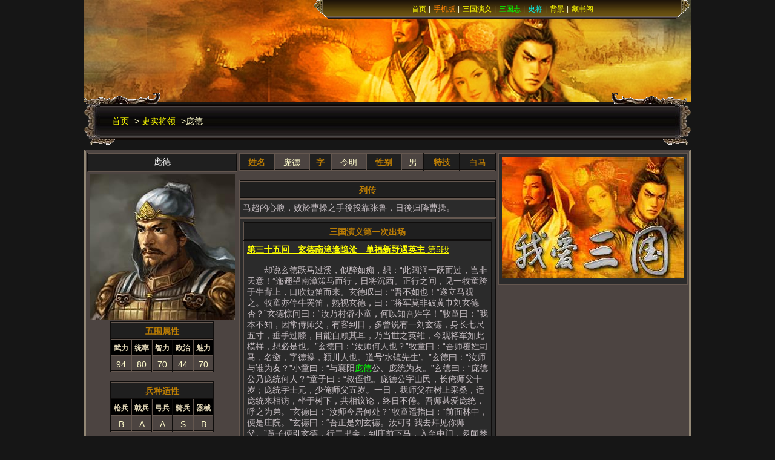

--- FILE ---
content_type: text/html; charset=utf-8
request_url: https://www.5isanguo.com/wujiang.aspx/2558.htm
body_size: 8130
content:
<!DOCTYPE html>
<html>
<head>
<META HTTP-EQUIV="Content-Type" CONTENT="text/html; charset=utf-8 ">
<script>
var h=location.host.charAt(0)
h=h=="g"?"//www.5isanguo.com":h=="t"?"//t0.5isanguo.com":h=="d"?"//d0.5isanguo.com":""
if(h)h=location.protocol+h
document.write('<script src="'+h+'/qq/js/sgver.js?'+Math.random()+'"><','/script>')
</script>
<script>_SGVER.WJS('/qq/sanguo.css','/css/pub.css','pub','/js/pub','sanguo','jianzhu')</script>
<title>庞德 我爱三国5iSanGuo.com</title>
</head>
<body class=stdbody>


<div class=stdwidth>

<div style="position:relative">
<!--<img src="/images/index_head.jpg" width="1002" height="168" />-->
<img src="/img/1002x168.jpg" width="1002" height="168" />
<table class=headmenu cellspacing="0" cellpadding="0">
  <tr>
    <td width="22"><img src="/images/topmenubg1.gif" width="22" height="29" /></td>
    <td align="center" background="/images/topmenubg2.gif">
<a href=/>首页</a><!--|<a title='电信入口，如果访问速度慢，可尝试用此地址' href=http://d0.5isanguo.com>电信</a> | <a
 title='网通入口，如果访问速度慢，可尝试用此地址' href=http://t0.5isanguo.com>网通</a>--> | <a class=orange
href='javascript:_GoSJ()'>手机版</a> | <a
href=/book/mulu.aspx/san2.htm>三国演义</a> | <a class=green
href=/book/mulu.aspx/sanguozhi.htm>三国志</a><!--|<a 
href=/m.aspx/faq.htm>常见问题</a>| <a
href=/m.aspx/ziliao.htm>资料</a>|<a
href=/v.aspx/58.htm style="color:#00FFFF">特技</a>|<a
href=/m.aspx/miji.htm>攻略</a>--> | <a style='color:#00FFFF'
href=/wujiang.aspx>史将</a> | <a
href=/m.aspx/beijing.htm>背景</a> | <a
href=/book/>藏书阁</a> <!--| <a
target=_blank href=http://www.5ilog.com/cgi-bin/sys/link/luntan.aspx/0x4711f600.htm
onclick="return copen('http://5isanguo.bbs.5ilog.com/')">论坛</a>-->
</td>
    <td width="22"><img src="/images/topmenubg3.gif" width="22" height="29" /></td>
  </tr>
</table>
</div>
<table style='margin-bottom:15px' width=100% cellpadding=0 cellspacing=0><tr><td width=26><div style='position:relative'><img style='position:absolute;top:-18px' src=/images/index_menubg01a.gif><img style='position:absolute;top:58px;left:10px' src=/images/index_menubg05a.gif><img src=/images/index_menubg02.gif width=26 height=58 /></div></td><td colspan=3 background=/images/index_menubg2.jpg>
<table class='daohangtab' cellspacing=0>
 <tr class='weizhiTR'>
	<td><a href=/>首页</a> <span class=daohangarrow>-></span>
 <a href="/wujiang.aspx">史实将领</a> <span class=daohangarrow>-></span>庞德</td>
	<td class=wz><script>WritePubtools()</script></td>
 </tr>
</table>
</td><td width=26><div style='position:relative'><img style='position:absolute;left:-105px;top:-18px' src=/images/index_menubg01b.gif><img style='position:absolute;top:58px;left:-20px' src=/images/index_menubg05b.gif><img src=/images/index_menubg04.gif width=26 height=58/></div></td></tr></table>

<table class=b1 cellpadding=0 width=100%>
<tr><td class='mainTD'>

<div class=title>庞德</div>

<table style="font-size:12px;" cellpadding=2 width=100%><tr>
<td valign=top align=center><img alt='庞德' width=240 height=240 src=/i/2/8/558.jpg>


<BR>
<table class=listtab>
<tr><td colspan=5 class=titleTD>五围属性</td></tr>
<tr>
<th>武力</td>
<th>统率</td>
<th>智力</td>
<th>政治</td>
<th>魅力</td>
</tr>
<tr>
<td>94</td>
<td>80</td>
<td>70</td>
<td>44</td>
<td>70</td></tr>
</table>
<BR>
<table class=listtab>
<tr><td colspan=5 class=titleTD>兵种适性</td></tr>
<tr>
<th>枪兵</td>
<th>戟兵</td>
<th>弓兵</td>
<th>骑兵</td>
<th>器械</td>
</tr><tr>
<td>B</td>
<td>A</td>
<td>A</td>
<td>S</td>
<td>B</td>
</tr>
</table>
</td></tr></table>

</td>
<td valign=top>

<table width=100% class=listtab>
<tr><td class=titleTD>姓名</td><td>庞德</td>
<td class=titleTD>字</td><td>令明</td>
<td class=titleTD>性别</td><td>男</td>
<td class=titleTD>特技</td><td style='background-color:#1F1F1F'>
<a target=_blank href="/v.aspx/58.htm#白马"><span class=teji0 style='text-decoration:underline'>白马</span></a></td>
</tr>



</table>
<BR>
<table width=100% class=listtab>
<tr><td class=titleTD>列传</td></tr>
</table>
<div class=text>马超的心腹，败於曹操之手後投靠张鲁，日後归降曹操。</div>

<div class=text><table width=100% class=listtab><tr><td class=titleTD>三国演义第一次出场</td></tr></table>
	<div class=text><a target='_blank' href="/book/view.aspx/san2/35.htm#500"><B>第三十五回　玄德南漳逢隐沧　单福新野遇英主</b> 第5段</a><BR><BR>
　　却说玄德跃马过溪，似醉如痴，想：“此阔涧一跃而过，岂非天意！”迤逦望南漳策马而行，日将沉西。正行之间，见一牧童跨于牛背上，口吹短笛而来。玄德叹曰：“吾不如也！”遂立马观之。牧童亦停牛罢笛，熟视玄德，曰：“将军莫非破黄巾刘玄德否？”玄德惊问曰：“汝乃村僻小童，何以知吾姓字！”牧童曰：“我本不知，因常侍师父，有客到日，多曾说有一刘玄德，身长七尺五寸，垂手过膝，目能自顾其耳，乃当世之英雄，今观将军如此模样，想必是也。”玄德曰：“汝师何人也？”牧童曰：“吾师覆姓司马，名徽，字德操，颍川人也。道号‘水镜先生’。”玄德曰：“汝师与谁为友？”小童曰：“与襄阳<span class=green>庞德</span>公、庞统为友。”玄德曰：“庞德公乃庞统何人？”童子曰：“叔侄也。庞德公字山民，长俺师父十岁；庞统字士元，少俺师父五岁。一日，我师父在树上采桑，适庞统来相访，坐于树下，共相议论，终日不倦。吾师甚爱庞统，呼之为弟。”玄德曰：“汝师今居何处？”牧童遥指曰：“前面林中，便是庄院。”玄德曰：“吾正是刘玄德。汝可引我去拜见你师父。”童子便引玄德，行二里余，到庄前下马，入至中门，忽闻琴声甚美。玄德教童子且休通报，侧耳听之。琴声忽住而不弹。一人笑而出曰：“琴韵清幽，音中忽起高抗之调。必有英雄窃听。”童子指谓玄德曰：“此即吾师水镜先生也。”玄德视其人，松形鹤骨，器宇不凡。慌忙进前施礼，衣襟尚湿。水镜曰：“公今日幸免大难！”玄德惊讶不已。小童曰：“此刘玄德也。”水镜请入草堂，分宾主坐定。玄德见架上满堆书卷，窗外盛栽松竹，横琴于石床之上，清气飘然。水镜问曰：“明公何来？”玄德曰：“偶尔经由此地，因小童相指，得拜尊颜，不胜万幸！”水镜笑曰：“公不必隐讳。公今必逃难至此。”玄德遂以襄阳一事告之。水镜曰：“吾观公气色，已知之矣。”因问玄德曰：“吾久闻明公大名，何故至今犹落魄不偶耶？”玄德曰：“命途多蹇，所以至此。”水镜曰：“不然。盖因将军左右不得其人耳。”玄德曰：“备虽不才，文有孙乾、糜竺、简雍之辈，武有关、张、赵云之流，竭忠辅相，颇赖其力。”水镜曰：“关、张、赵云，皆万人敌，惜无善用之之人。若孙乾、糜竺辈，乃白面书生，非经纶济世之才也。”玄德曰：“备亦尝侧身以求山谷之遗贤，奈未遇其人何！”水镜曰：“岂不闻孔子云：‘十室之邑’必有忠信，何谓无人？”玄德曰：“备愚昧不识，愿赐指教。”水镜曰：“公闻荆襄诸郡小儿谣言乎？其谣曰：八九年间始欲衰，至十三年无孑遗。到头天命有所归，泥中蟠龙向天飞。此谣始于建安初：建安八年，刘景升丧却前妻，便生家乱，此所谓‘始欲衰’也；‘无孑遗’者，不久则景升将逝，文武零落无孑遗矣；‘天命有归’，‘龙向天飞’，盖应在将军也。”玄德闻言惊谢曰：“备安敢当此！”水镜曰：“今天下之奇才，尽在于此，公当往求之。”玄德急问曰：“奇才安在？果系何人？”水镜曰：“伏龙、凤雏，两人得一，可安天下。”玄德曰：“伏龙、凤雏何人也？”水镜抚掌大笑曰：“好！好！”玄德再问时，水镜曰：“天色已晚，将军可于此暂宿一宵，明日当言之。”即命小童具饮馔相待，马牵入后院喂养。玄德饮膳毕，即宿于草堂之侧。玄德因思水镜之言，寝不成寐。约至更深，忽听一人叩门而入，水镜曰：“元直何来？”玄德起床密听之，闻其人答曰：“久闻刘景升善善恶恶，特往谒之。及至相见，徒有虚名，盖善善而不能用，恶恶而不能去者也。故遗书别之，而来至此。”水镜曰：“公怀王佐之才，宜择人而事，奈何轻身往见景升乎？且英雄豪杰，只在眼前，公自不识耳。”其人曰：“先生之言是也。”玄德闻之大喜，暗忖此人必是伏龙、凤雏，即欲出见，又恐造次。候至天晓，玄德求见水镜，问曰：“昨夜来者是谁？”水镜曰：“此吾友也。”玄德求与相见。水镜曰：“此人欲往投明主，已到他处去了。”玄德请问其姓名。水镜笑曰：“好！好！”玄德再问：“伏龙、凤雏，果系何人？”水镜亦只笑曰：“好！好！”玄德拜请水镜出山相助，同扶汉室。水镜曰：“山野闲散之人，不堪世用。自有胜吾十倍者来助公，公宜访之。”正谈论间，忽闻庄外人喊马嘶，小童来报：“有一将军，引数百人到庄来也。”玄德大惊，急出视之，乃赵云也。玄德大喜。云下马入见曰：“某夜来回县，寻不见主公，连夜跟问到此。主公可作速回县。只恐有人来县中厮杀。”玄德辞了水镜，与赵云上马，投新野来。行不数里，一彪人马来到，视之，乃云长、翼德也。相见大喜。玄德诉说跃马檀溪之事，共相嗟讶。到县中，与孙乾等商议。乾曰：“可先致书于景升，诉告此事。”玄德从其言，即令孙乾赍书至荆州。刘表唤入问曰：“吾请玄德襄阳赴会，缘何逃席而去？”孙乾呈上书札，具言蔡瑁设谋相害，赖跃马檀溪得脱。表大怒，急唤蔡瑁责骂曰：“汝焉敢害吾弟！”命推出斩之。蔡夫人出，哭求免死，表怒犹未息。孙乾告曰：“若杀蔡瑁，恐皇叔不能安居于此矣。”表乃责而释之，使长子刘琦同孙乾至玄德处请罪。<BR><BR>
	<a target=_blank href="/book/search.aspx/san2/庞德.htm">更多三国演义中的庞德</a></div><table width=100% class=listtab><tr><td class=titleTD>三国志第一次出场</td></tr></table>
	<div class=text><a target='_blank' href="/book/view.aspx/sanguozhi/4.htm#1100"><B>三国志卷四　　魏书四　　三少帝纪第四</b> 第11段</a><BR><BR>
　　四年春正月，帝加元服，赐髃臣各有差．夏四月乙卯，立皇后甄氏，大赦．五月朔，日有食之，既．秋七月，诏祀故大司马曹真、曹休、征南大将军夏侯尚、太常桓阶、司空陈髃、太傅锺繇、车骑将军张合、左将军徐晃、前将军张辽、右将军乐进、太尉华歆、司徒王朗、骠骑将军曹洪、征西将军夏侯渊、後将军朱灵、文聘、执金吾臧霸、破虏将军李典、立义将军<span class=green>庞德</span>、武猛校尉典韦於太祖庙庭．冬十二月，倭国女王俾弥呼遣使奉献．<BR><BR>
	<a target=_blank href="/book/search.aspx/sanguozhi/庞德.htm">更多三国志中的庞德</a></div><!--<script src="http://www.e3ol.com/biography/link_js.js" language="javascript" type="text/javascript" charset="gb2312"></script>
<script type="text/javascript">function e3ol_link(title){var skin="woaisanguo";addcss(skin);layer.pop({content:'url:http://www.e3ol.com/biography/link_js.asp?title='+escape(title)+'&skin='+skin})}</script>
　　<a href="#" onClick="e3ol_link('庞德')">单挑，战斗数据</a>-->
	</div>
	<div class=text><H3>相关文章</h3><uL><LI><a target=_blank href="/vv.aspx/7229816.htm">这游戏还怎么玩啊 暗将基本毙掉 你妹</a></li><LI><a target=_blank href="/vv.aspx/6990442.htm">浅谈三国武将排名与关羽其人</a></li><LI><a target=_blank href="/vv.aspx/7219139.htm">个人对三国武力排名</a></li><LI><a target=_blank href="/vv.aspx/6692271.htm">9庞德</a></li></ul></div>



</td>
<td class=rightTD>

<script>w_rightgg()</script>
</td></tr>
</table>

<script src=/js/foot.js></script>
<BR><BR>
<a href="https://beian.miit.gov.cn/" target="_blank">浙ICP备06020153号-1</a>
</body>
</html>

--- FILE ---
content_type: text/css
request_url: https://www.5isanguo.com/qq/sanguo.css?VER=30
body_size: 4667
content:
/*pub*/
/*body { filter:progid:DXImageTransform.Microsoft.BasicImage(grayscale=1); } */

body {background-color:#333333;color:#FFFCCC;font-size:12px;margin:0;padding:0;font-family:Arial;padding-top:10px;}	
a,a:visited{color:yellow;}
a:hover{color:red}
hr {border:2px groove #64574f;}
label {cursor:pointer}
label.labeldisabled {color:gray;}
.click {cursor:pointer}

.HELP {padding-left:2px;padding-right:2px;text-decoration:underline;cursor:help;}

.del {text-decoration:line-through}

.renwufuzhu .HELP {color:#00FF00}
#WZTEXT .HELP  {color:#00FF00}

.b1 {padding1:0px;border:double #928775 3px;background-color:#4C4441;}
.title {background-color:#1F1F1F;border:2px groove #64574f;text-align:center;color:white;padding:5px;}
.titlegreen {background-color:green;border:2px groove #64574f;text-align:center;color:white;padding:5px;}
.text {color:#C7BEC3;background-color:#382F2F;border:2px groove #64574f;padding:5px;text-align:left}
.lightbg {background-color:#4C4441}
.lefttext {text-align:left}

table{font-size:12px}
.listtab {border-collapse:collapse;background-color1:#1F1F1F;}
.listtab th {background-color:black;border:2px groove #64574f;color:#E0D5B6;padding:6px 4px 2px 4px;}
.listtab td {text-align:center;border:2px groove #64574f;padding:6px 4px 2px 4px;}
.listtab td.text {text-align:left}
.listtab tr.tr1 {background-color:#382F2F}
.listtab tr.trnote {background-color:green}
.listtab tr.trnote1 {background-color:red}

.titleTD {color:#BA7C04;background-color:#1F1F1F;font-weight:bold}

.titlespan {color:#BA7C04;font-weight:bold}

.lefttd TD{text-align:left}
.listtab TD.titleTD{text-align:center}

table.nobordertab,table.nobordertab TR,table.nobordertab TD {border:0px}

.radio {}

input {	border-radius:2px;}
.input {background-color:#C7BEC3;color:black}

.disableoption {color:#FF8686}

.btn {color:yellow;
	padding-left:5px;
	padding-right:5px;
	padding-top:2px;
	border:2px outset #AA7249;
background-color:#4B382D;font-weight:bold
}
.btn:disabled {color:gray;background-color:#dddddd;border-color:white;cursor:not-allowed}

.inputstr {font-size:14px;width:160px;height:24px;border:2px inset white;background-color:#C7BEC3;color:black}

.kdanwei {color:yellow;font-weight:bold}
.red {color:red;}
.bugou {color:white;background-color:#D00000;}
.note {color:yellow}
.cname {color:yellow;font-weight:bold}
.white {color:#FFFCCC}
.darktext {color:#C7BEC3;}
.green ,a.green,a.green:link,a.green:visited{color:#00FF00}
.blue,a.blue,a.blue:link,a.blue:visited {color:#00FFFF}
.orange,a.orange,a.orange:link,a.orange:visited {color:#FF8306;}

.bgblue {background-color:#034252}

.zhugong {color:#BA7C04}
.shi {color:#00FF00;font-size:10px}
.fulu {color:#C7BEC3}
.wjname {text-decoration:none}
.wjguanzhi {color:#00FFFF}

.wjface {border-width:0}
/*斜杠*/
.xiegang {font-size:16px;top:2px;position:relative}

/*图形边框*/
TR.imgborder TD{
	line-height:1px;
}


/*手机折叠通栏按钮*/
div.swapdiv{
font-size: 16px;
margin-top:5px;
margin-bottom:10px;
border: 1px solid #AA7249;
border-left1:0px;
border-right1:0px;
border-radius:5px;
padding: 10px;
color: yellow;
background-color: #4B382D;
}

div.updown{
	float: right;
margin-right: 30px;
font-size: 24px;
font-weight: bold;
}


/*顶部菜单*/
table.headmenu{position:absolute;top:0px;left:380px;width:620px;}
table.headmenu a{text-decoration:none;padding-left:2px;padding-right:1px}
table.headmenu TD{font-size:12px}


/*活页夹*/
.HYJ {border-collapse:collapse;width:100%;background-color:#2B2B2B;#463C3C}
.HYJ td {text-align:center;border:2px groove #64574f;padding:6px 10px 2px 10px;}
.HYJ TD.hyjon {color:yellow;font-weight:bold;border-bottom:0px;}
.HYJ .hyjoff {cursor:pointer;font-weight:bold;background-color:#4C4441;}
.HYJ .hyjtail {border-top:0px;border-right:0px;width:50%;background-color:#4C4441}
.HYJ .hyjbody {padding-top:10px}

/*上下箭头*/
.uparrow, .downarrow {font-size:16px;text-decoration:none;cursor:pointer;color:yellow}
.jia, .jian {font-size:14px;text-decoration:none}

.sortTD,.sortedTD {cursor:pointer}

.sortedTD .uparrow 	{color:#00ff00;font-weight:bold}
.sortedTD .downarrow {color:red;font-weight:bold}




.greenuparrow {font-family:宋体;color:#00ff00}


/*将领属性值，增加*/
.addp	{color:#00ff00}

.jiadian span{width:30px;cursor:pointer;color:yellow}

/*资源明细*/
.zymx {color:yellow;text-decoration:underline;}

.teji0,.teji1,.teji2,.teji3{cursor:help}
.zbdz4,.teji0{color:#BA7C04;cursor:help}
.zbdz3,.teji1{color:yellow}
.zbdz2,.teji2{color:#00FF00}
.zbdz0,.zbdz1,.teji3{color:#8080FF}

.t0	{font-weight:bold;font-size:16px}
.t1 {font-weight:bold;color:yellow}
.t2	{font-weight:bold;color:yellow;#BA7C04}

.shoushang{font-size:12px;color:#FF5151}

/*主界面*/
.mainleft {width:210px;padding-right:5px;vertical-align:top}
.mainRight{vertical-align:top}
.logodiv {text-align:center;margin-bottom:10px}
.logodiv a.logo{text-decoration:none;width:200px;font-weight:bold;color:#FF8306;#AE0000;font-size:36px;font-family:楷体_GB2312;
	filter:progid:DXImageTransform.Microsoft.Glow(Color=black,Strength=4);}
.logodiv .link{font-size:16px}

#mainMenu {width:210px;background-color:#2B2B2B;2D2D2D}
#mainMenu .listtab{background-color:#2B2B2B;}
#gongjiDIV {width1:100%;display:none;}


/*上菜单*/
#topMenu{font-style: italic;display:none;width:600px;height:50px;top:10px;left:210px;
	filter:progid:DXImageTransform.Microsoft.Glow(Color=black,Strength=5);}

#topMenu a {font-size:36px;color:gold;text-decoration:none;padding-left:20px}

#topMenu a:visited {color:gold}
#topMenu a:hover {color:red;top:1px;left:1px;position:relative}

#baogaolink.havebaogao:visited,#eventlink.haveevent:visited,#zhulink.havezhan:visited
{color:red}

#baogaolink.havebaogao,#eventlink.haveevent,#zhulink.havezhan
{color:red;top:1px;left:1px;position:relative;font-style:normal}

/*信函*/
.xinhan {font-family:wingdings}

#msglink.havemsg:visited {color:#00ff00;}

#msglink.havemsg {color:#00ff00;top:1px;left:1px;position:relative;}

#msglink .xinhan{display:none}
#msglink.havemsg .xinhan{display:inline}




#mainWin {width:750px;}


/*任务*/
.renwutab {width:100%}
TD.renwumenutd {vertical-align:top;padding:0px;border-top:0px;border-right:0px;}

#renwumenutab TD.renwufenlei {text-align:left;}
	
#renwumenutab TD.menu {height:20px;cursor:pointer;width:200px;
	color:#C7BEC3;text-align:left;}

#renwumenutab TD.sel {border-right:0px;font-weight:bold;}
#renwumenutab TD.unsel {background-color:#382F2F}

.renwutab .wancheng {color:#00FF00;}
.renwutab .check {color:#FF8306;}
.renwutab .weiwan {color:red}



.renwutab #renwucontent {border-left:0px;height:350px;width:500px;text-align:left;vertical-align:top;overflow:auto}
#renwucontent .t0{}
#renwucontent .t1{}

.noterenwu {color:#00FFFF;font-weight:bold}
.noterenwu1 {color:#00FFFF;font-weight:bold}
.noterenwu2 {color:yellow;font-weight:bold}
.noterenwu3 {color:red;font-weight:bold}




/*城市*/
.mancang {color:#FF8306;font-weight:bold}
.mancang1 {color:#DDDD00;font-weight:bold}

.citymain {table-layout1:fixed;}
.cityleft{width:170px;vertical-align:top;}
.cityright{width:500px;vertical-align:top}

/*.cityright .hyjdiv {height:300px}*/

 .cityhead {margin-bottom:5px;padding:0px}
 .rongliang {color:#C7BEC3;font-weight:bold}

.city {width:500px;cursor:pointer;background-color:#382F2F}
.city TD{width:80px;height:60px}
.selectedTD {border:5px solid #4C4441;background-color:#4C4441}


.jianzhuupdate {width:100%;}
.jianzhuupdate td.titleTD {width:120px;text-align:center}

.newjianzhu {width:100%}
.newjianzhu TD, .jianzhuupdate TD{text-align:left;vertical-align:top}
.jianzhuupdate TD.text{color:white}

.maincity {color:red} /*主城*/

.KeJitab {width:100%}
.kejiTD0 {width:30%}
.KeJitab TD{text-align:left}

/*资源*/
.z0 {color:#00AA00;font-weight:bold}
.z1 {color:#D2B50B;font-weight:bold}
.z2 {color:#EB4036;font-weight:bold}
.z3 {color:#6691BF;font-weight:bold}
.z4 {color:gold;font-weight:bold}


/*建筑*/
.j0 {background-color:green}
.j1 {background-color:#9B8408}
.j2 {background-color:#6C3E41}
.j3 {background-color:#335579}

.j10 {background-color:#600000}/*官府*/
.j11 {background-color:#1A1C20}/*城墙*/


.j12	{background-color:#73702D}/*民房*/

.j13 {background-color:#00552B}/*市场*/
.j14 {background-color:#1F560A}/*茶楼*/
.j15 {background-color:#5A3F61}/*校场*/
.j16 {background-color:#3E5B41}/*书院*/
.j17{background-color:#3A6561}/*仓库*/

.j18 {background-color:#B05800}/*锻造*/

.j19{background-color:#5E2F00}/*工房*/

.j20{background-color:#46008C}/*马厩*/
.j21{background-color:#004600}/*驿站*/
.j22{background-color:#9F9F00}/*粮仓*/
.j23{background-color:#000000}/*地窖*/
.j24{background-color:#A200A2}/*了望台*/
.j25{background-color:#00006A}/*洪炉司*/
.j26{background-color:#007D3F}/*商会*/
.j27{background-color:#773E6A}/*医馆*/
.j28{background-color:#3A3151}/*石堰*/




/*地图*/
#MapHead {margin-bottom:3px}

.maptab td {padding:0px}

#MapDiv {width:705px;height:500px;overflow:auto;position:relative;}

#maptishi {height:1px;width:150px;color:#FFFFFF;position:absolute;
	z-index:1000;
	filter:progid:DXImageTransform.Microsoft.Alpha(opacity=80);
	background-color:black
	}
.mapjibie {top:30px;left:53px;color:white;position:absolute;background-color:black;z-index1:999;}

.mapcell{position:absolute;height: 50px;}
/*.mapmove{position:absolute;height: 50px;font-family:wingdings;font-size:32px;text-decoration:none}*/
.mapmove1{font-family:wingdings;font-size:24px;text-decoration:none}

.flagself {background-color:yellow}
.flagunion {background-color:#00ff00}
.flagunionfriend {background-color:green}
.flagfriend {background-color:#00ff00}
.flagdidui {background-color:red}
.flagdiduiunion {background-color:darkred}
.flagusr {background-color:white}
.flagnpc {background-color:orange}

.flag {padding:3px;color:black;position:absolute;top:24px;left:20px;width:15px;height:15px;font-family:宋体;font-size:12px}
.flaghand {background-color:#684402;color:black;position:absolute;top:21px;left:17px;width:3px;height:30px;
	border:1px solid black;#271A01}

.zhenchatext {text-align:left;}



/*制造兵装*/
.BingZhuangtab {width:100%}
.BingZhuangtab #list{width:40%;text-align:left}

#BingZhuangcontent .h1 {color:yellow;font-size:16px;text-align:left}


/*将领*/
TD.wjcity {background-color:#45372E;}
.wjcity TD.menu {text-align:right}
.wjcity Table,.wjcity TD{border-width:0px}

div.wjtopmenu {text-align:left}
div.wjtopmenu A{margin-left:20px}

/*dialog*/
.DialogDIV,#DialogModelDIV{
	background-color:#4C4441;
	position:absolute;
	width:750px;
	/*height:500px;*/
	left:20%;top:50px;
	border:double #928775 3px;
	display:none;
	text-align1:center;
}

.DialogDIV #dclose {padding-right:4px;text-align:right;float:left;cursor:pointer;font-size:16px;margin-top:8px;margin-left:10px}


.DialogDIV .btnclosediv{text-align:center}
.DialogDIV .a{padding:4px}
.DialogDIV .c {}

.DialogDIV #t{margin-bottom:10px;display:none}

.DialoghiddenallDIV,#hiddenallDIV {
	background-color:black;
	filter:progid:DXImageTransform.Microsoft.Alpha(opacity=30);
	opacity:0.3;
	width:100%;height:100%;left:0;top:0;
	position:absolute;display:none;
}

/*浮动菜单*/
.menutab {width:97%;border:2px groove #64574f;}
.menutd {width:100px;background-color:#382F2F; font-size: 12px;color:#C7BEC3;}

/*浮动要求*/
.yqtishi{width:97%;border:2px groove #64574f;}
.yqtishi .menutd{width:300px}
.yqtishi .listtab {width:100%}


/*.debugdiv{position:absolute;top:1000px}*/

td.noborder {border:0px}

/*战斗报告*/
.baogaotab a:visited {color:#FFFCCC;}
a.viewed {color:#FFFCCC;text-decoration:none}
.zhanbao {background-color:#382F2F;}
.huihe {font-weight:bold}

.jundui2,.jundui6 , .jundui4,.jundui0 {color:#00ff00}
.jundui3,.jundui7 ,.jundui1 {color:red}

/*将领名字*/
.zhanbao .wjname {color:#FFFCCC;}
/*军队*/
.zhanbao .bn {color:#FFFCCC}

/*城墙加成*/
.zhanbao .cadd {color:yellow}
/*计谋*/
.zhanbao .jimo{color:#00FF00}
/*暴击*/
.zhanbao .bj {color:red}
/*施展特技*/
.zhanbao .teji {color:red}

/*战法*/
.zhanbao .zhanfa {color:#E450D2}

/*俘虏*/
.zhanbao .fulu {color:#6A6AFF}

/*负伤*/
.zhanbao .fushang {color:#FF5151}

/*宝物*/
.zhanbao .baowu {color:#09C0EE}

/*气力*/
.zhanbao .qili {color:#FF8000}

/*士气*/
.zhanbao .shiqi {color:#09C0EE}

/*msg*/
.renwujl,
.zhanbao .msg {font-size1:16px;background-color:#0E3438;color:white}


/*招募报告*/
.zhaomu {font-size:16px}

/*联盟*/
.lianmenggonggao {width:290px;height:150px;background-color:#C7BEC3}
.lianmenglogo {width:200px;height:200px}

/*聊天*/
#ChatDIV {padding:0;width:210px}
#ChatDIV div {text-align:left}
#ChatDIV .hyjdiv{overflow:auto;height:200px;}
#ChatDIV form {padding:0;margin:0}
#ChatDIV input.input {width:160px}
#ChatDIV .hyjbody {padding:0}

.chushan {color:#00FFFF}
.chatzhiding {color:white;background-color:#840000}

#msg {width:150px}


/*问答*/
.wenda {text-align:left;font-size:16px;}
.wenda .timu {font-weight:bold;color:#BA7C04;padding:5px}
.wenda .xuanze {color:#FFFCCC;padding:10px}
.wenda .xuanze1 {padding:5px}


/*大地图*/
.bigmapdiv {width:500px;height:500px;position:relative;overflow:hidden;background-color:#DAC5A8}
#bigmap {position:absolute;left:0px;top:0px}
#bigmap #p2{position:absolute;left:0px;top:0px}
.tuli {background-color:#DAC5A8;color:black;width:500px;margin-top:5px}
#bigmap .biaozhu {position:absolute;}
#bigmap .imgbz {position:absolute;top:-6px;left:-6px}
#bigmap .wenzi {color:black;position:absolute;top:6px;left:6px}
#bigmap .zhou {font-weight:bold;font-size:14px}
#bigmap .jun {font-weight:bold;top:3px;left:3px}
#bigmap .xian {top:3px;left:3px}


/*剧情任务*/
.jqfuzhu .HELP {color:#00FF00}

/*拜师*/
.shifugonggao {width:300px;height:100px;background-color:#C7BEC3}
.shifugonggao1 {width:300px;height:200px;background-color:#C7BEC3}

/*城市类型 "首都","州城","郡城","县城","关隘","其他" */

.citytype1 {}
.citytype2 {}
.citytype3 {color:#FF8306}
.citytype4 {color:#00FF00}


.day0,day1,day2,day3 {color:white;font-weight:bold;}

.day0	{background-color:#D00000;}
.day1	{background-color:blue;}
.day2	{background-color:green;}
.day3	{background-color:darkgreen;}


.wjmenu {text-align:right;}



.outer_sites b{vertical-align:middle;margin-right:４px}

.sina_ico,.tweibo_ico,.qq_ico,.xn_ico,.msn_ico,.kaixin_ico,.feixin_ico,.youku_ico,.wx_ico,.sj_ico
 {cursor:pointer;background:url(/img/otherlogin.png) 0 0 no-repeat;width:33px;height:33px;display:inline-block;padding-left1:33px;overflow:hidden}
.tweibo_ico{background-position:-50px 0}
.qq_ico{background-position:-100px 0}
.xn_ico{background-position:-150px 0}
.wx_ico{background-position:-200px 0px}
.sj_ico{background-position:-200px -50px}
.msn_ico{background-position:0 -50px}
.kaixin_ico{background-position:-50px -50px}
.feixin_ico{background-position:-100px -50px}
.youku_ico{background-position:-150px -50px}


.sjbind {color:red}

/**/
.floatdiv .floatlist {float:left;margin-right:10px}
.floattail {clear:both}

/*包含按钮的文本段落*/
.inputtext {line-height:32px}

--- FILE ---
content_type: text/css
request_url: https://www.5isanguo.com/css/pub.css
body_size: 1078
content:
/*body ,textarea{font-family:宋体}*/

body{background-color:#161616;padding-top:0px}

.trans {color:white}

/*引用游戏内容*/
.yinyong {font-size:12px;border:2px groove gray}


TD
{
	font-size:14px
	}

.stdwidth{
	width:1002px;
	margin:auto
}
/*a:link{color:black}*/
a:hover{color:red}

/*head table*/
.headtab
{
	width:100%;
	margin-bottom:2px;
	}
.headtd{
	font-size:36px;
	font-weight:bold ;
	padding:10px;
	color:red;
	font-family:楷体_gb2312;
	filter:progid:DXImageTransform.Microsoft.Glow(Color=black,Strength=4);
}
/*dao hang table*/
.daohangtab
{
	width:100%;
}


.pagetitleTR TD{background-color:#1F1F1F;border:2px groove #64574f;text-align:center;color:white;padding:5px;}

.weizhiTR{
	font-size:12px;
	height:24px;
}
.weizhiTR TD{
	padding-left:20px;
	text-align:left;
}
.weizhiTR TD.wz{text-align:right;padding-right:20px}


/* biao zhun */
.border1
{
	border1: solid  1px #CBC985;
	padding:10px;
}

.border2
{
	border: solid  2px #CBC985;
	padding:10px;
}
.bglight
{
	background-color:#F5F7EE;}
	

/*bu ju*/
.mainTD
{
	vertical-align:top ;
}
.rightTD
{
	width:300px;
	vertical-align:top ;
}

.textwenzhang
{
	padding-right:10px;
	padding-left:10px;
	LINE-HEIGHT: 25px;
	font-size:14px;
	background-color:#382F2F;
	text-align:left;
	border:2px groove #64574f;
	color:#C7BEC3;
}

h1
{
	margin:0px;
	padding:0px;
}

/*fenye*/
.fenpage
{
	font-size:12px;
	text-align:center;
}

.back
{
	text-align:center ;
	margin-top:16px;
	font-size:12px;
}

.inlinenote
{
	font-weight:bold;color:Red;
}
A.buylink:link,A.buylink:visited
{color:blue}

.menutab {width:97%;border:1px solid #999999}
.menutd {width:100px;background-color:#382F2F; font-size: 12px;}


.sgtitle {background-image:url(/images/index_btbg1.jpg);
	color:#ffcc66; font-size:14px; font-weight:bold;width:339px;height:30px}
.sgtitle div{ padding-left:25px; padding-top:10px;}

.sgtitle2 {background-image:url(/images/index_btbg2.jpg);
	color:#ffcc66; font-size:14px; font-weight:bold;
	width:296px;height:30px}
.sgtitle2 div{padding-left:25px; padding-top:10px;}

.sgborder1{padding-left:10px;padding-right:10px; border:1px #896728 solid; background-color:#000000;}
.sgborder1 td{font-size:12px;color:#b9ab9d;}	
.sgborder1 input{ border:1px #403d38 solid; background:#000000;color:#00FF00}

input.imgbtn {border:0px}
	
TD.sgtitleTD{text-align:left; color:#ffcc66; font-size:12px; font-weight:bold;}

.text {background-color:#2B2B2B}

select.logintype {background-color:#2B2B2B;color:#ffcc66}


--- FILE ---
content_type: application/javascript
request_url: https://www.5isanguo.com/qq/js/firefox.js?VER=18
body_size: 2357
content:
  function _selNodes(o,tag,aa,tj){
  	var oo=o.childNodes
  	
  	var l=tag.indexOf("/")
  	if (l<0){
  		//最后一层
  		for(var i=0;i<oo.length;i++){
  			if (tag==oo[i].nodeName) {
  				if((!tj) || eval(tj))
  				aa.push(oo[i])
  			}
  		}
  		return
  	}
  	var t0=tag.substr(0,l)
  	var t1=tag.substr(l+1)
  	
  		for(var i=0;i<oo.length;i++){
  			if(oo[i].nodeName==t0)_selNodes(oo[i],t1,aa,tj)
  		}
  }
  
  
       // prototying the XMLDocument
Document.prototype.selectNodes=XMLDocument.prototype.selectNodes = function(cXPathString, xNode){
       	if (!this.createNSResolver){
       		//不支持解析
       		//alert(0)
         		var aa=[]
         		var tj=""
         		var i=cXPathString.indexOf("[")
         		if (i>=0){
         			tj=cXPathString.substr(i+1)
         			tj=tj.substr(0,tj.length-1)
         			cXPathString=cXPathString.substr(0,i)
         			tj=tj.replace(/@(\w+)/g,"oo[i].getAttribute('$1')")
         			tj=tj.replace(/ and /g,")&&(")
         			tj=tj.replace(/([^!><])=/g,"$1==")
         			tj="("+tj+")"
         		}
       		if (_StartWith(cXPathString,"//")){
       			var t=cXPathString.substr(2)
       			var a=t.split("/")

       			var r=this.getElementsByTagName(a[0])
       			//alert(r.length)
       			
       			if (a.length==1) {
       				if (!tj) return r
       				var oo=r
	       			for(var i=0;i<r.length;i++){
	       				if (eval(tj)) aa.push(r[i])
	       			}
	       			return aa
       			}
       			for(var i=0;i<r.length;i++){
       				_selNodes(r[i],t.substring(t.indexOf("/")+1),aa,tj)
       			}
       			return aa
       		}
       		var r,t
       		if (_StartWith(cXPathString,"/")){
       			r=this.documentElement
       			t=cXPathString.substr(1)
       		}else{
       			r=this
       			t=cXPathString
       		}
 			  	var l=t.indexOf("/")
 			  	if(l<0) {
 			  		_selNodes(r,t,aa)
 			  		return aa
 			  	}
			  	var t0=t.substr(0,l)
			  	if(r.nodeName!=t0) return aa
					var t1=t.substr(l+1)
     			
     			_selNodes(r,t1,aa,tj)
   				return aa
       	}
          if( !xNode ) { xNode = this; } 

          var oNSResolver = this.createNSResolver(this.documentElement)

          var aItems = this.evaluate(cXPathString, xNode, oNSResolver, 
                       XPathResult.ORDERED_NODE_SNAPSHOT_TYPE, null)

          var aResult = [];
          for( var i = 0; i < aItems.snapshotLength; i++)
          {
             aResult[i] =  aItems.snapshotItem(i);
          }

          return aResult;
       }

       // prototying the Element
       Element.prototype.selectNodes = function(cXPathString)
       {
          if(this.ownerDocument.selectNodes)
          {
             return this.ownerDocument.selectNodes(cXPathString, this);
          }
          else{throw "For XML Elements Only";}
       }

       // prototying the XMLDocument
Document.prototype.selectSingleNode=       XMLDocument.prototype.selectSingleNode = function(cXPathString, xNode)
       {
          if( !xNode ) { xNode = this; } 
          var xItems = this.selectNodes(cXPathString, xNode);
          
          if( xItems.length > 0 )
          {
             return xItems[0];
          }
          else
          {
             return null;
          }
       }
       
       // prototying the Element
       Element.prototype.selectSingleNode = function(cXPathString)
       {
          if(this.ownerDocument.selectSingleNode)
          {
             return this.ownerDocument.selectSingleNode(cXPathString, this);
          }
          else{throw "For XML Elements Only";}
       }

	Element.prototype.__defineGetter__("text",function(){
   		return this.textContent
	} )

       
       HTMLElement.prototype.insertAdjacentHTML=function(where, html){
           var e=this.ownerDocument.createRange();
           e.setStartBefore(this);
           e=e.createContextualFragment(html);

           switch (where.toLowerCase()) {
                    case 'beforebegin': this.parentNode.insertBefore(e, this);break;
                    case 'afterbegin': this.insertBefore(e, this.firstChild); break;
                    case 'beforeend': this.appendChild(e); break;
                    case 'afterend':
                    if(!this.nextSibling) this.parentNode.appendChild(e);
                    else this.parentNode.insertBefore(e, this.nextSibling); break;
           }
	}
/*	HTMLElement.prototype.contains=function(o){
           while (o!=this){
           	 o=o.parentNode
           	 if (!o) return false
           }
           return true
	}*/
	HTMLElement.prototype.__defineSetter__("outerHTML",function(s){
   		var range = this.ownerDocument.createRange();
   		range.setStartBefore(this);
   		var fragment = range.createContextualFragment(s);
   		this.parentNode.replaceChild(fragment, this);
	} )

HTMLElement.prototype.__defineGetter__("currentStyle", function(){
        return this.ownerDocument.defaultView.getComputedStyle(this,null);
        });	

	HTMLElement.prototype.__defineGetter__("runtimeStyle",function(){
	    return this.style;
	})
  
  //window.constructor.prototype.__defineGetter__("event",SearchEvent)
	
	
    	Event.prototype.__defineGetter__("srcElement",function (){return this.target})

        Event.prototype.__defineGetter__("toElement",   function   ()   {  
          var   node;  
          if   (this.type   ==   "mouseout")  
              node   =   this.relatedTarget;  
          else   if   (this.type   ==   "mouseover")  
              node   =   this.target;  
          if   (!node)   return;  
          while   (node.nodeType   !=   1)   node   =   node.parentNode;  
          return   node;  
      });
      
      HTMLElement.prototype.__defineGetter__("innerText", function(){ 
            return this.textContent; 
        } ); 
      HTMLElement.prototype.__defineGetter__("uniqueID", function(){ 
      		if (this.id) return this.id
      		var r=Math.random().toString().replace(".","")
      		this.id="_"+r
      		return this.id
        } ); 
        
    HTMLElement.prototype.__defineSetter__("innerText", function(sText){ 
            this.textContent=sText; 
        } ); 
	
	HTMLElement.prototype.attachEvent=function(sType,fHandler){
        var shortTypeName=sType.replace(/on/,"");
        fHandler._ieEmuEventHandler=function(e){
            window.event=e;
            return fHandler();
            }
        this.addEventListener(shortTypeName,fHandler._ieEmuEventHandler,false);
        }
HTMLElement.prototype.detachEvent=function(sType,fHandler){
        var shortTypeName=sType.replace(/on/,"");
        if(typeof(fHandler._ieEmuEventHandler)=="function")
            this.removeEventListener(shortTypeName,fHandler._ieEmuEventHandler,false);
        else
            this.removeEventListener(shortTypeName,fHandler,true);
        }

HTMLElement.prototype.insertAdjacentElement=function(where,parsedNode){
        switch(where){
            case "beforeBegin":
                this.parentNode.insertBefore(parsedNode,this);
                break;
            case "afterBegin":
                this.insertBefore(parsedNode,this.firstChild);
                break;
            case "beforeEnd":
                this.appendChild(parsedNode);
                break;
            case "afterEnd":
                if(this.nextSibling)
                    this.parentNode.insertBefore(parsedNode,this.nextSibling);
                else
                    this.parentNode.appendChild(parsedNode);
                break;
            }
        }
HTMLElement.prototype.__defineGetter__("all", function(){         
	var a=this.getElementsByTagName("*");
  var node=this;
        a.tags=function(sTagName){
            return node.getElementsByTagName(sTagName);
            }
  return a;
})


/*Node.prototype.replaceNode=function(Node){// 替换指定节点
        this.parentNode.replaceChild(Node,this);
}*/

    Node.prototype.removeNode=function(removeChildren){// 删除指定节点
        if(removeChildren)
            return this.parentNode.removeChild(this);
        else{
            var range=document.createRange();
            range.selectNodeContents(this);
            return this.parentNode.replaceChild(range.extractContents(),this);
            }
        }
    Node.prototype.swapNode=function(Node){// 交换节点
        var nextSibling=this.nextSibling;
        var parentNode=this.parentNode;
        node.parentNode.replaceChild(this,Node);
        parentNode.insertBefore(node,nextSibling);
        }

    XMLDocument.prototype.loadXML = function(xmlString)
    {
        var childNodes = this.childNodes;
        for (var i = childNodes.length - 1; i >= 0; i--)
            this.removeChild(childNodes[i]);

        var dp = new DOMParser();
        var newDOM = dp.parseFromString(xmlString, "text/xml");
        var newElt = this.importNode(newDOM.documentElement, true);
        this.appendChild(newElt);
    };
	
function SearchEvent(){
if(document.all) return window.event;
var func=SearchEvent.caller;
while(func!=null)   {
        var arg0=func.arguments[0];
        if(arg0)
        {
            if(_EndWith(arg0.constructor.toString(),"Event]"))
                return arg0;
        }
        func=func.caller;
}
return null;
}


--- FILE ---
content_type: application/javascript
request_url: https://www.5isanguo.com/qq/js/jianzhu.js?VER=244
body_size: 25598
content:
var _BaoWuAry={fenleiAry:["状态持久","宝箱/钥匙","将领相关","装备相关","道具","任务/宝玉石","书籍","藏宝图","强化材料"]
,songliAry:[1,2,3,4,5,6,7,8,244,270,271,272,273,404,487,1100,1206,1218,1227,1242,1249,1256,1258,1273,1276,1278,1279]
,a:{1:{name:"玛瑙"}
,2:{name:"岫玉"}
,3:{name:"珍珠"}
,4:{name:"琥珀"}
,5:{name:"绿松石"}
,6:{name:"鸡血石",zadd:8}
,7:{name:"翡翠",zadd:15}
,8:{name:"羊脂白玉",zadd:25}

,200:{yb:1,m:1,name:"黑木宝箱",fuzhu:"获得少量宝物／资源"}
,201:{yb:3,m:1,name:"青铜宝箱",fuzhu:"获得少量宝物"}
,202:{yb:9,m:1,name:"白银宝箱",fuzhu:"获得一些宝物"}
,203:{yb:27,m:1,name:"黄金宝箱",fuzhu:"获得大量宝物"}
,204:{yb:81,m:1,name:"红翡宝箱",fuzhu:"获得大量宝物"}
,205:{yb:243,m:1,name:"绿玉宝箱",fuzhu:"获得大量宝物"}
,206:{yb:81,m:1,name:"紫檀宝箱",fuzhu:"获得一些高级宝物"}

,210:{m:1,name:"书籍秘盒",fuzhu:"打开后获得数本书籍"}

,220:{name:"黑装备箱",fuzhu:"打开后获得一件装备,最多拥有50个",max:50}
,221:{name:"红装备箱",fuzhu:"打开后获得一件装备,最多拥有50个",max:50}
,222:{name:"绿装备箱",fuzhu:"打开后获得一件装备,最多拥有50个",max:50}
,223:{name:"紫装备箱",fuzhu:"打开后获得一件装备,最多拥有50个",max:50}


,240:{m:1,name:"礼金宝盒",fuzhu:"打开后获得一些礼金，最多1000个",max:1000}
,241:{name:"眷顾宝盒",fuzhu:"打开后获得一些眷顾值"}
,242:{m:1,name:"书籍宝盒",fuzhu:"打开后获得一本书籍或定向锻造宝物"}
,243:{m:1,yb:9,lijin:0,name:"紫檀书盒",fuzhu:"打开后获得数本书籍"}
,244:{m:1,yb:9,lijin:0,name:"紫魂宝盒",fuzhu:"打开后获得数个定向锻造宝物,最多拥有2000个",max:2000}

,245:{yb:4,lijin:0,name:"小装备箱",fuzhu:"打开后获得一件装备,最多拥有50个",max:50}
,246:{yb:8,lijin:0,name:"中装备箱",fuzhu:"打开后获得一件装备,最多拥有50个",max:50}
,247:{yb:16,lijin:0,name:"大装备箱",fuzhu:"打开后获得一件装备,最多拥有50个",max:50}
,248:{yb:32,lijin:0,name:"超装备箱",fuzhu:"打开后获得一件装备,最多拥有50个",max:50}

,250:{m:1,name:"元宝宝盒",fuzhu:"打开后获得一些元宝，最多1000个",max:1000}

,251:{yb:1,lijin:2,name:"青铜钥匙"}
,252:{yb:2,lijin:4,name:"白银钥匙"}
,253:{yb:6,lijin:12,name:"黄金钥匙"}
,254:{yb:18,lijin:36,name:"红翡钥匙"}
,255:{yb:54,lijin:108,name:"绿玉钥匙"}
,256:{lijin:0,yb:49,name:"紫檀钥匙"}

,260:{yb:19,lijin:49,name:"秘盒钥匙"}

,270:{yb:2,lijin:0,name:"黑装钥匙"}
,271:{yb:4,lijin:0,name:"红装钥匙"}
,272:{yb:8,lijin:0,name:"绿装钥匙"}
,273:{yb:16,lijin:0,name:"紫装钥匙"}

,301:{lijin:2,yb:1,name:"小加速符",fuzhu:"缩短建筑/研究时间１５分钟"}
,302:{lijin:8,yb:3,name:"中加速符",fuzhu:"缩短建筑/研究时间１小时"}
,303:{lijin:15,yb:5,name:"大加速符",fuzhu:"缩短建筑/研究时间２小时"}
,304:{lijin:200,yb:20,name:"超加速符",fuzhu:"缩短建筑/研究时间５０％"}

,321:{type:2,lijin:16,yb:9,name:"急行军符",fuzhu:"缩短军队与将领行军时间"}
,322:{type:2,lijin:10,yb:1,name:"延期符",fuzhu:"延长藏宝图到期时间一天，对于已经过期的只延长半天"}


,400:{m:1,yb:10,lijin:20,name:"粮符",fuzhu:"+25%粮产量"}
,401:{m:1,yb:10,lijin:20,name:"木符",fuzhu:"+25%木产量"}
,402:{m:1,yb:10,lijin:20,name:"砖符",fuzhu:"+25%砖产量"}
,403:{m:1,yb:10,lijin:20,name:"铁符",fuzhu:"+25%铁产量"}
,404:{m:1,yb:15,lijin:75,name:"金符",fuzhu:"+25%金产量"}

,410:{day:7,yb:50,lijin:100,name:"大粮符",fuzhu:"+25%粮产量"}
,411:{day:7,yb:50,lijin:100,name:"大木符",fuzhu:"+25%木产量"}
,412:{day:7,yb:50,lijin:100,name:"大砖符",fuzhu:"+25%砖产量"}
,413:{day:7,yb:50,lijin:100,name:"大铁符",fuzhu:"+25%铁产量"}
,414:{day:7,yb:75,lijin:375,name:"大金符",fuzhu:"+25%金产量"}

,420:{day:7,yb:30,lijin:90,name:"中休假符",fuzhu:"进入[休假模式]"}


,480:{yb:10,lijin:20,name:"金刚符",fuzhu:"增加40%伤兵率详见[伤兵]"}
,481:{lijin:0,yb:20,name:"眷顾翻番",fuzhu:"眷顾值获得加倍"}
,482:{lijin:15,yb:10,name:"负重符",fuzhu:"商队运量加倍"}
,483:{day:1,lijin:0,yb:10,name:"存储符",fuzhu:"仓库粮仓容量增加100%"}
,484:{day:3,yb:10,lijin:30,name:"小休假符",fuzhu:"进入[休假模式]"}
,485:{yb:5,lijin:25,name:"思贤符",fuzhu:"可增加[最大将领数]上限9人"}
,486:{yb:10,lijin:30,name:"保密符",fuzhu:"隐藏一些公布到世界频道的信息，详见[保密符]"}
,487:{lijin:40,yb:20,name:"渴贤符",fuzhu:"可增加[最大将领数]上限18人，<BR>可与思贤符效果叠加"}
,488:{yb:10,lijin:50,name:"免战牌",fuzhu:"详细说明[免战牌]"}
,489:{day:7,lijin:100,yb:20,name:"大思贤",fuzhu:"思贤符"}
,490:{day:3,lijin:20,yb:10,name:"开工符",fuzhu:"增加２个同时建造数"}
,491:{day:1,yb:50,lijin:150,name:"城池符",fuzhu:_H("最大城池数","green")+"加１"}
,492:{day:3,yb:5,lijin:50,name:"装备符",fuzhu:_H("最大装备数","green")+"翻番"}
,493:{day:1,yb:10,lijin:0,name:"宝箱翻番",fuzhu:_SGG.getAllText("[事件任务]奖励的宝箱宝盒数翻番，<BR>免费宝马增加1次，附带金符效果，装备数增加3<BR>详见[宝箱翻番]")}
,494:{day:14,yb:50,lijin:0,name:"大宝箱翻番",fuzhu:"宝箱翻番"}

,500:{m:1,lijin:0,yb:1,name:"小资源包",fuzhu:"得到一种资源约1000"}
,501:{m:1,lijin:0,yb:5,name:"中资源包",fuzhu:"得到一种资源约5000，最多拥有50个",max:50}
,502:{m:1,lijin:0,yb:20,name:"大资源包",fuzhu:"得到一种资源约20000，最多拥有20个",max:20}
,503:{m:1,lijin:0,yb:100,name:"超资源包",fuzhu:"得到两种资源约50000，最多拥有10个",max:10}

,1001:{type:2,yb:5,lijin:10,name:"招贤榜",fuzhu:"立刻刷新茶楼应征将领"}
,1002:{type:2,lijin:15,yb:10,name:"文曲星符",fuzhu:"提高将领政治25%,最高不超过125"}
,1003:{type:2,lijin:15,yb:10,name:"智多星符",fuzhu:"提高将领智力25%,最高不超过125"}
,1004:{type:2,lijin:15,yb:10,name:"武曲星符",fuzhu:"提高将领武力25%,最高不超过125"}

,1100:{type:2,lijin:75,yb:30,name:"禁锢符",fuzhu:"禁锢期俘虏无法逃跑，持续24小时，重复使用时间累加"}

,1101:{isuse:true,type:0,yb:20,lijin:200,name:"退官昭告",fuzhu:"主公1级官职之上时，可降一级，新官职必须满足史实城池数，将领数，将领官职等条件，详见[官职]"}
,1102:{isuse:true,type:0,yb:20,lijin:200,name:"退爵昭告",fuzhu:"主公1级爵位之上时，可降一级，新爵位必须满足城池数等条件，详见[爵位]"}


,1201:{type:2,yb:5,lijin:10,name:"换脸符",fuzhu:"可以自己上传将领的头像"}
,1202:{lijin:0,yb:100,name:"筑城符",fuzhu:"可以在非平地上建立新城"}
,1203:{lijin:75,yb:50,name:"占领昭告",fuzhu:"占领其他城市48小时后，可以用此正式宣布占领成功"}
,1204:{yb:10,name:"改名昭告",fuzhu:"修改旗号,修改城市名称都需要昭告天下"}
,1205:{type:2,yb:5,lijin:10,name:"改名符",fuzhu:"将领(非主公)改名"}
,1206:{lijin:75,yb:50,name:"鲁班符",fuzhu:"可以使建筑升级到１０级"}
,1207:{yb:1,name:"传声符",fuzhu:"可以在世界频道发言，最多拥有1000个",max:1000}
,1208:{lijin:500,yb:100,name:"盟主令",fuzhu:"可以直接增加联盟成员到上限"}
,1209:{yb:1,lijin:2,name:"换位符",fuzhu:"可以使两个建筑换位"}
,1210:{lijin:15,yb:10,name:"拆除符",fuzhu:"可以立刻拆除一个非唯一最高级别建筑"}
,1211:{lijin:50,yb:10,name:"连升三级",fuzhu:"对于非唯一建筑，可以一次升级三级"}
,1212:{type:2,lijin:4,yb:2,name:"念想符",fuzhu:"对在野将领使用后,3周内可始终获得对方行踪，且登录成功率增加"}

,1213:{lijin:3,yb:1,name:"小气力符",fuzhu:"增加军队气力10"}
,1214:{lijin:6,yb:3,name:"中气力符",fuzhu:"增加军队气力25"}
,1215:{lijin:12,yb:6,name:"大气力符",fuzhu:"增加军队气力60"}
,1216:{lijin:18,yb:9,name:"超气力符",fuzhu:"增加军队气力到100；最多拥有3个",max:3}

,1218:{yb:10,lijin:30,name:"满气力符",fuzhu:"出兵时使用，增加所有军队气力到100"}



,1220:{type:2,lijin:0,yb:1,name:"猎头卷",fuzhu:"用来支付猎头费用,最多拥有500个",max:500}
,1221:{yb:5,lijin:50,name:"募兵榜",fuzhu:"募兵时，增加募兵人数50%"}

,1222:{type:2,name:"健骨丸",fuzhu:"随机增加将领属性一点，史实将领或属性超过85的普通将领可能失败，<BR>史实将领失败率更大，48小时内最多使用6次"}
,1223:{yb:5,lijin:50,name:"练兵符",fuzhu:"可以减少操练时间一半"}
,1224:{yb:10,lijin:30,name:"任务符",fuzhu:"更换任务"}
,1225:{type:2,name:"换骨丸",fuzhu:"拥有特技的将领，使用后重新随机获得特技"}
,1226:{yb:5,lijin:10,name:"急送符",fuzhu:"每个减少商队运输时间到1/4"}
,1227:{type:2,yb:10,lijin:50,name:"修炼符",fuzhu:"减少修炼时间一半"}
,1228:{type:2,yb:5,lijin:50,name:"忘忧水",fuzhu:"使将领忘记现有特技，暗金特技需要10个"}
,1229:{type:2,yb:10,lijin:20,name:"飞鸽符",fuzhu:"召回行进中的将领"}


,1231:{yb:1,lijin:2,name:"小金疮药",fuzhu:"立刻治愈100人伤兵"}
,1232:{yb:2,lijin:4,name:"中金疮药",fuzhu:"立刻治愈300人伤兵"}
,1233:{yb:5,lijin:10,name:"大金疮药",fuzhu:"立刻治愈1000人伤兵"}
,1234:{yb:12,lijin:24,name:"超金疮药",fuzhu:"立刻治愈3000人伤兵"}


,1240:{lijin:0,yb:50,name:"搬城符",fuzhu:"搬迁城市"}
,1241:{type:2,yb:900,lijin:1800,name:"贯通丹",fuzhu:"可学习暗金级特技"}
,1242:{type:2,lijin:100,yb:20,name:"书保符",fuzhu:"学习失败时，返还书籍"}
,1243:{type:2,lijin:0,yb:50,name:"回骨丸",fuzhu:"使用换骨丸后24小时内，可恢复原非暗金特技"}
,1244:{yb:30,lijin:50,name:"换书盒",fuzhu:"转换10本书随机为新的1-10本书"}

,1245:{yb:400,lijin:800,name:"炼书符",fuzhu:"转换10本书为指定1种书籍1本"}
,1246:{type:2,lijin:0,yb:20,name:"洗髓丹",fuzhu:"可重新分配将领点数"}
,1247:{type:2,yb:10,lijin:20,name:"显骨符",fuzhu:"对非史实将领使用后，可洗点，详见[洗点]"}
,1248:{type:2,yb:5,lijin:40,name:"华佗再造丸",fuzhu:"减少将领疗伤时间１２小时"}
,1249:{isuse:true,type:0,lijin:30,yb:5,name:"召唤符",fuzhu:"召唤回战斗中失踪的将领，一次一个将领，不成功不扣"}

,1250:{type:2,yb:0,name:"特技符",fuzhu:"可以猎头指定特技将领，最多拥有3个",max:3}
//,1251:{lijin:0,yb:5,name:"置顶符",fuzhu:"可以在世界频道发置顶消息"}
,1252:{yb:20,name:"小号符",fuzhu:"如果与对方同IP段的账号超过2个，则可以查询到该玩家的所有同IP账号"}
,1253:{yb:20,name:"请君入瓮符",fuzhu:"强迫来袭敌军由掠夺改为占领"}
,1254:{lijin:0,yb:30,name:"金蝉脱壳符",fuzhu:"如果对方使用引君入瓮符，则到达时脱离战场返回"}
,1255:{type:2,yb:0,name:"紫丹",fuzhu:"对非史实将领使用后，随机减某个属性一点，增加可分配一点"}
,1256:{isuse:true,type:0,lijin:50,yb:20,name:"恳请符",fuzhu:"召回被解雇、自动离职或被释放的将领，一次一个，无法保证一定成功，不成功不扣"}
,1257:{type:2,yb:0,name:"属性符",fuzhu:"可以猎头指定属性将领，最多拥有3个",max:3}
,1258:{type:2,yb:5,lijin:25,name:"锁魂符",fuzhu:"锁魂的将领死亡后,可用招魂符复活,每日随使用次数增加花费递增,详见[俘虏]"}
,1259:{type:2,isuse:true,type:0,yb:25,lijin:50,name:"招魂符",fuzhu:"锁魂符使用后的将领死亡后，可使用该符复活"}
,1260:{type:2,isuse:true,type:0,yb:5,lijin:25,name:"归位符",fuzhu:"无出征军团且无军团目标自己时可立刻使所有返回将领归位"}

,1270:{type:3,yb:1,lijin:10,name:"鉴定符",fuzhu:"特殊效果装备鉴定后才可装备"}
,1271:{type:3,yb:1,lijin:5,name:"锻造符",fuzhu:"装备锻造时使用"}
,1272:{type:3,yb:5,lijin:10,name:"鬼斧符",fuzhu:"降低装备锻造级别且取消装备上次锻造效果"}
,1273:{type:3,yb:10,lijin:50,name:"神工符",fuzhu:"提高锻造成功率且锻造失败时不占用今日锻造次数"}
,1274:{type:3,yb:1,lijin:50,name:"修复符",fuzhu:"修复装备"}
,1275:{type:3,yb:10,lijin:0,name:"巧匠卷",fuzhu:"用于获得高级装备,最多拥有2000个",max:2000}
,1276:{yb:10,lijin:50,name:"12县升级令",fuzhu:"当全部12级县被玩家占领后，可以使11县升级成12级县城"}
,1277:{type:2,yb:5,lijin:0,name:"悬赏令",fuzhu:"在茶楼与招贤榜一起使用有机会吸引属性70+的将领前来"}

,1278:{type:3,yb:1,lijin:10,name:"还原符",fuzhu:"合成或强化失败时返回所有原料"}
,1279:{type:3,yb:1,lijin:3,name:"强化符",fuzhu:"强化装备使用,最多拥有1000个",max:1000}

//1300-1600 书籍


,1801:{yb:0,type:11,f:9,name:"枪兵之书",fuzhu:"学习后提高枪兵兵种适性"}
,1802:{yb:0,type:11,f:9,name:"戟兵之书",fuzhu:"学习后提高戟兵兵种适性"}
,1803:{yb:0,type:11,f:9,name:"弓兵之书",fuzhu:"学习后提高弓兵兵种适性"}
,1804:{yb:0,type:11,f:9,name:"骑兵之书",fuzhu:"学习后提高骑兵兵种适性"}
,1805:{yb:0,type:11,f:9,name:"工兵之书",fuzhu:"学习后提高器械兵种适性"}
//1850-1870 之魂

,1900:{name:"匪众",fuzhu:"战斗中的俘虏，大多是被乱世所迫走上不归路的农民，手工业者"}
,1901:{name:"黄巾军众",fuzhu:"战斗中俘虏的黄巾军士兵，大多是流离失所的农民"}
,1902:{name:"黄巾军头目",fuzhu:"战斗中俘虏的黄巾军头目"}
,1903:{name:"匪首",fuzhu:"战斗中俘虏匪首，大多作恶多端，为害四方"}

,1910:{name:"牛角",fuzhu:"不低于4级平地"}
,1911:{name:"狼皮",fuzhu:"不低于5级草原"}
,1912:{name:"鳄尾",fuzhu:"不低于6级沼泽"}
,1913:{name:"龟背",fuzhu:"不低于7级湖泊"}
,1914:{name:"虎骨",fuzhu:"不低于8级森林"}
,1915:{name:"蛇胆",fuzhu:"不低于9级荒漠"}
,1916:{name:"熊掌",fuzhu:"不低于10级山地"}
,1917:{name:"11野宝箱",fuzhu:"11野剧情任务可获得"}
,1918:{name:"12野宝箱",fuzhu:"12野剧情任务可获得"}
,1919:{name:"13野宝箱",fuzhu:"13野剧情任务可获得"}

,1921:{name:"黄巾头巾",fuzhu:"攻占黄巾城可获得"}
,1922:{name:"黄巾兵器",fuzhu:"攻占不低于2级黄巾城可获得"}
,1923:{name:"黄巾盔甲",fuzhu:"攻占不低于3级黄巾城可获得"}
,1924:{name:"黄巾战鼓",fuzhu:"攻占不低于4级黄巾城可获得"}
,1925:{name:"黄巾旗帜",fuzhu:"攻占不低于5级黄巾城可获得"}
,1926:{name:"黄巾头目",fuzhu:"攻占不低于6级黄巾城可获得"}
,1927:{name:"黄巾首领",fuzhu:"攻占不低于7级黄巾城可获得"}
,1928:{name:"黄巾黑箱",fuzhu:"攻占不低于8级黄巾城可获得"}
,1929:{name:"黄巾白箱",fuzhu:"攻占不低于9级黄巾城可获得"}
,1930:{name:"黄巾黄箱",fuzhu:"攻占不低于10级黄巾城可获得"}



,1997:{name:"精研符",fuzhu:"可以直接使用5个贯通丹，精研特技，不再需要元宝"}
,1998:{name:"新娘花球",fuzhu:"婚礼费用5折"}
,1999:{name:"战地宝盒",fuzhu:"剧情任务获得"}


,2000:{isbaoxiang:true,key:0,name:"新手大礼包",fuzhu:"打开后将获得系统赠送的多个宝物"}
,2001:{isbaoxiang:true,key:0,name:"升级大礼包",fuzhu:"城墙升级到4级后，可以打开"}
,2002:{isbaoxiang:true,key:0,name:"捐助礼包",fuzhu:"捐助满10元宝即可打开：<BR><span class=blue>1级武力、统率、智力、政治、魅力之魄各1</span><BR><span class=green>2级智力之魄、3级魅力之魄、4级武力之魄各1</span><BR>［小中大超黑红绿紫］装备箱各1<BR>中加速符3,大加速符2,［超加速1］<BR>鉴定符1,锻造符1,鬼斧符1<BR>神工符1,急行军符3,［鲁班符2］,<BR>书籍密盒3,书籍宝盒3,小资源包10，<BR>"
//	+"<span class=bugou>春节期间</span>（1月30日之前）开启额外获得；<BR>［小中大超加速符］［小中大超装备箱］［小中大超资源包］［全套1级强化材料］各１。<BR>"
+"投靠一名智力80<span class=teji1>金色计谋特技</span>将领。<BR>"
	+"</div>" //<BR>单次充值满200元宝奖励<span class=teji0>暗金弓将</span>！<BR>更多[充值任务]充值奖励列表，[RMB玩家]指南"
}
,2003:{isbaoxiang:true,key:0,name:"生日蛋糕",fuzhu:"祝你生日快乐！如果不想透露你的生日，可以先吃保密符",kai:"吃蛋糕喽！"}
,2004:{isbaoxiang:true,key:0,name:"装备大礼包",fuzhu:"开启后获得装备若干！"}
,2005:{name:"体验宝盒",fuzhu:"剧情任务获得"}


,2100:{isbaoxiang:true,key:0,name:"暗金A弓将召唤符",fuzhu:"使用后获得A弓武力70暗金弓将1名"}
,2101:{isbaoxiang:true,key:0,name:"暗金A枪将召唤符",fuzhu:"使用后获得A枪武力75暗金枪将1名"}
,2102:{isbaoxiang:true,key:0,name:"暗金S戟将召唤符",fuzhu:"使用后获得S戟武力80暗金戟将1名"}
,2103:{isbaoxiang:true,key:0,name:"暗金S骑将召唤符",fuzhu:"使用后获得S骑武力80暗金骑将1名"}
,2104:{isbaoxiang:true,key:0,name:"暗金不屈召唤符",fuzhu:"使用后获得武力统率双80暗金5A不屈1名"}
,2105:{isbaoxiang:true,key:0,name:"金飞将召唤符",fuzhu:"使用后获得武统双80金飞将1名"}
,2106:{isbaoxiang:true,key:0,name:"暗金王佐召唤符",fuzhu:"使用后获得政智魅均85，暗金王佐1名"}
,2107:{isbaoxiang:true,key:0,name:"暗金X召唤符",fuzhu:"手机绑定用户连续登录7天后使用后获得随机暗金特技将领1名"}
,2108:{isbaoxiang:true,key:0,name:"金色计谋召唤符",fuzhu:"使用后获得智力80，随机金色计谋特技将领1名"}

,2200:{isuse:true,yb:0,name:"永久买官符",fuzhu:"使用后直接获得下一级永久可买官位，如果已经买全8级，则必须开启新的列才能使用"}
,2201:{isuse:true,yb:0,name:"装备上限",fuzhu:"使用时，花费10元宝，元宝不够则100礼金，永久增加装备数上限1"}

,2999:{isbaoxiang:true,key:0,name:"春节礼盒",fuzhu:"新年打开有惊喜！（初一-初六）"}
,3000:{isbaoxiang:true,key:0,name:"腊八粥",fuzhu:"腊八节吃有惊喜！",kai:"吃粥喽！"}
,3001:{isbaoxiang:true,key:0,name:"拜年礼包",fuzhu:"正月初一打开有惊喜！"}
,3002:{isbaoxiang:true,key:0,name:"清明团子",fuzhu:"清明节吃有惊喜！",kai:"吃团子喽！"}
,3003:{isbaoxiang:true,key:0,name:"劳动礼包",fuzhu:"劳动节打开有惊喜！"}
,3004:{isbaoxiang:true,key:0,name:"端午粽子",fuzhu:"端午节吃有惊喜！",kai:"吃粽子了喽！"}
,3005:{isbaoxiang:true,key:0,name:"端午礼包",kai:"19元宝开启",fuzhu:"端午节期间打开，可获得粽子1，大资源包4，红翡钥匙1，秘盒钥匙1，急行军1，智多星1"}
,3006:{isbaoxiang:true,key:0,name:"七夕宝盒",fuzhu:"七夕晚上19:00后开启有惊喜！"}
,3007:{isbaoxiang:true,key:0,name:"月饼宝盒",fuzhu:"打开随机获得一个月饼"}
,3008:{isbaoxiang:true,key:0,name:"玉兔礼包",fuzhu:"中秋期间（9月13到15日）搜集6种不同口味月饼交给玉兔，有惊喜！",kai:"用月饼与玉兔交换"}
,3009:{isbaoxiang:true,key:0,name:"嫦娥礼包",fuzhu:"中秋期间（9月13到15日）搜集9种不同口味月饼，打开有惊喜！"}
,3010:{isbaoxiang:true,key:0,name:"国庆礼盒",fuzhu:"国庆期间打开有惊喜（1-8日）"}
,3011:{isbaoxiang:true,key:0,name:"重阳礼盒",fuzhu:"打开随机获得一重阳糕原料"}
,3012:{isbaoxiang:true,key:0,name:"重阳糕宝盒",fuzhu:"搜集12种制作重阳糕的原料后，打开有惊喜",kai:"可以吃花糕喽！"}
,3013:{isbaoxiang:true,key:0,name:"圣诞礼盒",fuzhu:"打开随机获得圣诞大餐原料（26日之前）"}
,3014:{isbaoxiang:true,key:0,name:"圣诞烤炉",fuzhu:"搜集12种圣诞烤火鸡原料后，可以烤制圣诞火鸡（26日之前）",kai:"可以吃圣诞烤火鸡喽！"}
,3015:{isbaoxiang:true,key:0,name:"圣诞蒸锅",fuzhu:"搜集12种圣诞布丁原料后，可以蒸制圣诞布丁（26日之前）",kai:"可以吃圣诞布丁喽！"}
,3016:{isbaoxiang:true,key:0,name:"冬至饺子",fuzhu:"冬至打开有惊喜"}
,3017:{isbaoxiang:true,key:0,name:"新年礼盒",fuzhu:"新年打开有惊喜！"}
,3018:{isbaoxiang:true,key:0,name:"玛雅秘盒",fuzhu:"21日下午3点15分后打开见证<a href=javascript:_View(7229025)>玛雅预言</a>！（23日之前）"}
,3019:{isbaoxiang:true,key:0,name:"端午大礼盒",kai:"开启",fuzhu:"端午节期间集齐端午五黄可开启"}
,3020:{isbaoxiang:true,key:0,name:"春卷",kai:"咬春吃春卷了！",fuzhu:"立春时<a href=javascript:_viewwz(345)>吃春卷</a>吃出吉祥，既饱了口福，也得了祝福"}
,3021:{isbaoxiang:true,key:0,name:"大汤圆",fuzhu:"搜集7种口味汤圆元宵",kai:"可以吃大汤圆喽！"}

//3072-4095 宝图箱
//3072 野地，3200 黄巾 3328 演练
//4096-8191 藏宝图
}
,tejiAry:[
'1神算','1深谋','1虚实','1秘计','1妙计','1鬼谋','1火神','1蛊惑','1言毒','1骂阵','1倾国','2洞察','2明镜','2沉着','2规律','2隐忍'
,'21飞将','21神将','20斗神','20弓神','20枪神','20戟神','20骑神','3射手','21勇将','21弓将','21枪将','21戟将'
,'21骑将','3威风','3欺压','3攻城','3敢死','3驱逐','3连战','3急袭','3捕缚','4不屈','4坚韧','4机敏','4无畏','4血路','4护卫','4天盾','4铁盾','4回射'
,'5农耕','5锯木','5制砖','5冶炼','5精算','5无为','5酷吏','5建筑','5存储','6制枪','6制戟','6制弓','6繁殖','6能吏','7发明'
,'8内助','8强行','8长驱','8运搬','8名士','8采玉','8采珠','8百出','3射马','8驾车','8眼力','8奏乐','3昂扬'
,'1诡计','1看破','2狐疑','1密谋','1阴谋','1棒喝','4伏兵','3游击','3袭扰','3偷袭','3勇者','5屯田','4怒发','3猛者'
,'7妙手','3鼓舞','4背水','5能臣','4火盾','20工神','21工将','8攻心','6造车','3蛮兵','8遁走','1连环','1反计','8潜行'
,'8毒手','8解毒','21勇骑','4刺盾','5暴敛','1火攻','1烈焰','4逆袭'
//'1神算5','1深谋5','1虚实4','1秘计3','1妙计3','1鬼谋9','1火神9','1蛊惑2','1言毒2','1骂阵2','1倾国5','2洞察5','2明镜5','2沉着2','2规律2','2隐忍1','3飞将9','3神将8','3斗神9','3弓神5','3枪神5','3戟神5','3骑神5','3射手7','3勇将5','3弓将1','3枪将1','3戟将1','3骑将1','3威风5','3欺压5','3攻城1','3敢死4','3驱逐5','3连战5','3急袭6','3捕缚2','4不屈5','4坚韧3','4机敏3','4无畏3','4血路8','4护卫8','4天盾1','4铁盾1','4回射5','5农耕1','5锯木1','6制砖1','5冶炼1','5精算6','5无为7','5酷吏4','5建筑5','5存储5','6制枪1','6制戟1','6制弓1','6繁殖7','6能吏7','7发明7','8内助3','8强行7','8长驱7','8运搬1','8名士5','8采玉7','8采珠7','8百出7','3射马5','8驾车7','8眼力5','8奏乐1','8昂扬2','1诡计1','1看破7','2狐疑1','1密谋4','1阴谋1','1棒喝1','4伏兵5','3游击5','3袭扰5','3偷袭1','3勇者5','5屯田3','8怒发5','3猛者3','7妙手5','8鼓舞1','8背水5','5能臣6','8火盾7','3工神5','3工将1','7攻心5','6造车7','3蛮兵4','1遁走8','1连环5','1反计5','1潜行7','1毒手7','0解毒3','0勇骑6','0刺盾5','1暴敛4','1火攻5','1烈焰7','4逆袭7'
]
,shufenlei:{1:"攻击计谋类",2:"防御计谋类",20:"神级 攻击类",21:"将级 攻击类",3:"其他 攻击类",4:"防御类",5:"生产类",6:"制造类",7:"研究类",8:"其他",9:"兵种适性学习"}
,baotuAry:["天","地","人","日","月","星"]
,yuebingAry:['五仁','百果','椒盐','豆沙','黑麻','枣泥','金腿','莲蓉','椰蓉','榨菜肉']
,duanwuAry:['黄瓜','咸蛋黄','黄鳝','黄鱼','雄黄酒']
,yuanxiaoAry:['芝麻汤圆','百果汤圆','猪肉汤圆','豆沙元宵','草莓汤圆','五仁汤圆','巧克力汤圆']
,chongyangAry:['粳米','糯米','赤豆','白糖','红糖','板栗','红枣','核桃','桃脯','杏脯','黄酒','桂花']
,shengdanAry:['胡椒盐','胡萝卜','洋葱','西芹','蒜苗','蘑菇','鸡肝','火鸡','玉桂叶','俄力冈','红酒','百里香',
'面粉','方面包','鸡蛋','白糖','红糖','柠檬','葡萄干','黄油','开心果','杏仁','榛子','郎姆酒']
,bingZhongAry:['枪','戟','弓','骑','工']
,duanzaoAry:['兵','将','神']
,wuweiAry:["武力","统率","智力","政治","魅力"]
,bxAry:["野地","黄巾","演练"]
,duanzaoary:{}
,getobj:function(wtype){
	wtype=parseInt(wtype)
	if (wtype>=1951 && wtype<=1970){
		var t=(wtype-1950)+"级战利宝箱"
		return {yb:0,type:10,id:wtype,name:t,fuzhu:(wtype-1950)+"级演练剧情任务可获得"}
	}

	if (wtype>=600 && wtype<=654){
		var t=Math.floor((wtype-600)/5)+"级"+this.wuweiAry[wtype%5]+"之魄"
		return {yb:0,type:13,id:wtype,name:t,fuzhu:"装备强化之用，最多1000个"}
	}
	if (wtype>=700 && wtype<=710){
		var t=(wtype-700)+"级智勇之魄"
		return {yb:0,type:13,id:wtype,name:t,fuzhu:"装备强化之用，最多1000个"}
	}
	if (wtype>=2811 && wtype<=2822){
		var t=this.chongyangAry[wtype-2811]
		return {yb:0,type:1,id:wtype,name:"重阳"+t,fuzhu:"制作重阳糕的原料，也可在重阳节直接吃"
			,kai:"等不及做糕了，先尝尝了",isbaoxiang:true,key:0}
	}
	if (wtype>=2823 && wtype<=2846){
		var t=this.shengdanAry[wtype-2823]
		return {yb:0,type:1,id:wtype,name:"圣诞"+t,fuzhu:(wtype<=2834?"烤火鸡":"布丁")+"的原料，也可在圣诞节期间(27日之前)直接吃"
			,kai:"等不及了，先尝尝了",isbaoxiang:true,key:0}
	}

	if (wtype>=2801 && wtype<=2810){
		var t=this.yuebingAry[wtype-2801]
		return {yb:0,type:1,id:wtype,name:t+"月饼",fuzhu:"假如吃的时候能看到十五的月亮，会有意外收获哦^_^"
			,kai:"吃月饼喽",isbaoxiang:true,key:0}
	}
	if (wtype>=2901 && wtype<=2910){
		var t=this.yuanxiaoAry[wtype-2901]
		return {yb:0,type:1,id:wtype,name:t,fuzhu:"元宵节一定要吃元宵汤圆哦"
			,kai:"吃元宵汤圆喽",isbaoxiang:true,key:0}
	}	

	if (wtype>=2911 && wtype<=2915){
		var t=this.duanwuAry[wtype-2911]
		return {yb:0,type:1,id:wtype,name:'端午'+t,fuzhu:"端午要吃五黄哦，端午节可以直接吃，也可集齐五黄开启端午大礼盒！"
			,kai:"直接吃了",isbaoxiang:true,key:0}
	}	

	if (wtype>=1850 && wtype<=1870){
		var t=this.duanzaoary[wtype]
		if (!t) {
			var f=this.bingZhongAry[(wtype-1850)%8]+this.duanzaoAry[(wtype-1850)>>3]+"之魂"
			this.duanzaoary[wtype]=t={yb:0,type:3,id:wtype,name:f,fuzhu:"定向锻造时使用的"}
		}
		return t
	}

	
	if (wtype>=1300 && wtype<1600){
		var t=this.tejiary[wtype]
		if (!t) {
			var f=this.tejiAry[wtype-1300]
			if(!f){
				return null
			}
			var n=(f.charAt(1)>="0" && f.charAt(1)<="9")?2:1
			this.tejiary[wtype]=t={yb:0,type:11,id:wtype,f:f.substr(0,n),name:f.substr(n,2)+"之书",fuzhu:"学习特技的书籍",nandu:f.substr(f.length-1)}
			
		}
		return t
	}
	if (wtype>=0x1000 && wtype<=0x1fff){
		var o={yb:0,type:12,id:wtype,zi:this.baotuAry[(wtype>>8)&0xf]
				,nn:(wtype>>4)&0xf,sn:wtype&0xf,fuzhu:"收集齐藏宝图可获得藏宝坐标"}
		
		o.name=o.zi+"字号藏宝图"+_SGG.CN(o.nn+1)+"之"+_SGG.CN(o.sn+1)
		return o
	}
	
	if (wtype>=0xC00 && wtype<0x1000){//3072-4096
		var o={yb:0,type:14,id:wtype,fuzhu:"打开可获藏宝图，最多拥有10个",max:10}
		
		o.name=(wtype&0x7f)+"级"+this.bxAry[(wtype>>7)&7]+"多宝箱"
		return o
	}	
	return this.a[wtype]	
}
,getbaotusubname:function(id){
	if (id>=0x1000 && id<=0x1fff){
		var o=this.getobj(id)
		return o.zi+"字号藏宝图"+_SGG.CN(o.nn+1)
	}
	return ""
}

,canChuShou:function(b){
	if (b.id<10) return 1<<(b.id-1)
	if (b.id>200 && b.id<=210){
		if(b.id==205 || b.id==206) return 10
		if(b.id==204) return 5
		if(b.id==203 || b.id==210) return 2
		return 1
	}
	switch(b.id){
		case 220:return 1
		case 221:return 2
		case 222:return 4
		case 223:return 8
	}
	if(b.id>=1900 && b.id<=1903) return 1
	if(b.id>=1910 && b.id<=1919) return b.id-1909
	if(b.id>=1921 && b.id<=1930) return (b.id-1920)*2
	if(b.id>=0x1000 && b.id<=0x1fff) return 5
	if(b.id>=1300 && b.id<=1600) return 200
	return 0

}
,getShuOption:function(){
var s=""
	for(var i in this.shufenlei)
		s+=this._getShuOption(i,this.shufenlei[i])
	
	return s
}
,_getShuOption:function(f,title){
	var s="<OPTGROUP LABEL='"+title+"'>"
	if (f==9){
		for(var i=1801;i<=1805;i++){
			var b=this.getobj(i)
			s+="<option value="+b.id+">"+b.name
		}
	}else
	for (var i =0;i<this.tejiAry.length;i++){
		var b=this.getobj(i+1300)
		if (b.f!=f) continue
		s+="<option value="+b.id+">"+b.name
	}
	return s+"</optgroup>"
}


//得到使用btn
,getBtn:function(wtype,c,nn){
	c=c?" "+c:""
	nn=nn?nn:1
		
	var w=this.getobj(wtype)
	var n=_ZhuGong.getBaoWu(wtype)
	var s="<input title='当前拥有"+n+"个"+w.name+"' isyb=0 class=btn1 id=btn"+wtype+c+" type=button "
		+(n>=nn?"":"disabled ")+"value='使用"+(nn>1?nn+"个":"")+w.name+"'>"
	if(w.yb)
		s+=" <input title='使用元宝(当前拥有"+_ZhuGong.yb+"个元宝)' isyb=1 class=btn1 id=btn"+wtype+c
			+" type=button "+(_ZhuGong.yb>=w.yb*nn?"":"disabled ")+"value='"+(w.yb*nn)+"元宝'>"
	if (w.lijin)
		s+=" <input title='使用礼金(当前拥有"+_ZhuGong.lijin+"个礼金)' isyb=2 class=btn1 id=btn"+wtype+c+
			" type=button "+(_ZhuGong.lijin>=w.lijin*nn?"":"disabled ")+"value='"+(w.lijin*nn)+"礼金'>"
	
	return s
}

,changeBtnN:function(o,wtype,nn,c){
	c=c?" "+c:""
	var id="btn"+wtype+c
	var btn=_SLG.AllAry(o,id)
	
	var w=this.getobj(wtype)
	var n=_ZhuGong.getBaoWu(wtype)
	
	btn[0].value="使用"+(nn>1?nn+"个":"")+w.name
	btn[0].disabled=n<nn
	
	if(w.yb){
		btn[1].value=(w.yb*nn)+"元宝"
		btn[1].disabled=_ZhuGong.yb<w.yb*nn
	}
	if (w.lijin){
		btn[2].value=(w.lijin*nn)+"礼金"
		btn[2].disabled=_ZhuGong.lijin<w.lijin*nn
	}
}

,getNormalRadio:function(wtype,title){
	return "<input checked id=radio"+wtype+" type=radio value=-1 class=radio name=radio"+wtype
	+"><label for=radio"+wtype+">"+title+"</label>"
}

,getRadio:function(wtype,c,v){
	c=(c)?" "+c:""
		
	var w=this.getobj(wtype)
	var n=_ZhuGong.getBaoWu(wtype)
	var s="<input "+(v==0?"checked ":"")+"n='1个"+w.name+"' value=0 name=radio"+wtype+c+" id=radio"+wtype+c+"0 "+(n?"":"disabled ")
			+"class=radio type=radio><label "+(n?"":"class=labeldisabled ")
			+"for=radio"+wtype+c+"0 title='当前拥有"+n+"个"+w.name+"'>使用"+w.name
			+"</label>"+_SGG.SJBR+"<input "+(v==1?"checked ":"")+"n="+w.yb+" value=1 name=radio"+wtype+c+" id=radio"+wtype+c+"1 "+(_ZhuGong.yb>=w.yb?"":"disabled ")
			+"class=radio type=radio><label "+(_ZhuGong.yb>=w.yb?"":"class=labeldisabled ")
			+"for=radio"+wtype+c+"1 title='当前拥有"+_ZhuGong.yb+"个元宝'>"+w.yb+"元宝</label>"
	if (w.lijin)
		s+="　<input "+(v==2?"checked ":"")+"n="+w.lijin+" value=2 name=radio"+wtype+c+" id=radio"+wtype+c+"2 "+(_ZhuGong.lijin>=w.lijin?"":"disabled ")
			+"class=radio type=radio><label "+(_ZhuGong.lijin>=w.lijin?"":"class=labeldisabled ")+"for=radio"+wtype+c+"2 title='当前拥有"+_ZhuGong.lijin+"个礼金'>"+w.lijin+"礼金</label>"
	
	return s
}

,_getradioisyb:function(all,id,title){
	if (title==null) title="确认加速吗？"
	var t=all[id+"0"]
	if (!t) return -1
	if (t.checked)
		return !title||confirm("将扣除"+t.getAttribute("n")+"，"+title)?0:-10

	t=all[id+"1"]
	if (t.checked)
		return !title||confirm("将扣除"+t.getAttribute("n")+"个元宝，"+title)?1:-10

	t=all[id+"2"]
	if (t && t.checked)
		return !title||confirm("将扣除"+t.getAttribute("n")+"个礼金，"+title)?2:-10
	return -1
}
,getRadioIsyb:function(all,wtype,title){
	var id="radio"+wtype
	return this._getradioisyb(all,id,title)
}

,setRadioIsyb:function(all,wtype,isyb){
	var id="radio"+wtype
	var t
	switch(isyb){
		case 0:
		case 1:
		case 2:
			t=all[id+isyb];break
		case -1:
			t=all[id];break
	}
	if (t) t.checked=true
}
,SetRadioN:function(all,wtype,n){
	var id="radio"+wtype
	var w=this.getobj(wtype)
	var t=all[id+"0"]
	t.n=n
	t.nextSibling.innerHTML="使用"+n+"个"+w.name
	
	t=all[id+"1"]
	if (t) {
		t.n=n*w.yb
		t.nextSibling.innerHTML=(n*w.yb)+"元宝"
	}

	t=all[id+"2"]
	if (t){
		t.n=n*w.lijin
		t.nextSibling.innerHTML=(n*w.lijin)+"礼金"
	}
}

,getWJRadioIsyb:function(all,title){
	var isyb=this._getradioisyb(all,"radio321",title)
	if (isyb==-10) return -10 //取消了

	if (isyb==-1) isyb=0
		else isyb+=0x10
	if (all.baoma.checked) isyb+=0x100

	return isyb
}
,setBaoMa:function(THIS,all){
	all.baoma.onclick=function(){	if (THIS.wj) THIS.returnSelWJ(THIS.wj)}
}
,getBaoMaHTML:function(colspan,fuzhu){
var n=_ZhuGong.getBaoMaNDay()
var m=_ZhuGong.IsNewUsr()?9:3
var ff=_ZhuGong.getbaowuaddendrq(493)
if(ff)m++
fuzhu=fuzhu?fuzhu:""
var s="<tr><td class=titleTD>宝马出行</td><td"+(colspan?" colspan="+colspan:"")+" style='text-align:left'><input type=checkbox class=checkbox id=baoma>"
	
	if (n<m)
			s+="<span class=green>"+(_ZhuGong.IsNewUsr()?"新手":"")+(ff?"<span class=note>宝箱翻番</span>":"")+"每日免费"+m+"次</span>余<span class=note>"+(m-n)+"</span>次"
	else
			s+=(4<<(n-m))+"元宝 <span class=note>注意：元宝费用会递增</span>"
	s+=ff?"":"<BR><a href=# onclick='_ZhuGong.DisBaoWu(493);return false'>开启宝箱翻番</a><BR>每日增加1次免费宝马"
	return s+"</td><td class=darktext "	+(colspan?" colspan="+colspan:"")+">使用宝马后时间缩短为1/10"
		+fuzhu+"</td></tr>"
}

,setBtnOnclick:function(all,wtype,func){
	if (!all) return
	var ba=_SLG.AryById(all,"btn"+wtype)
	for (var i=ba.length-1;i>=0;i--) ba[i].onclick=func
}
,setAryBtnOnclick:function(all,a,func){
	for(var i in a) this.setBtnOnclick(all,a[i],func)
}


,tejiary:{}

,getname:function(wtype){
	return this.getobj(wtype).name
}

,getweiyiAry:function(s){
	var A={}
	if(!s) return A
	var a=s.split(",")
	for (var i in a){
		if (!a[i]) continue
		var b=a[i].split("=")
		if(b.length<2) b=[b,0]
		if (A[b[0]]) A[b[0]]+=parseInt(b[1])
		else A[b[0]]=parseInt(b[1])
	}
	return A
}

,getlist:function(s,btype,nobtype,color){
	var a=this.getweiyiAry(s)
	s=""
	for (var i in a){
		if (i=="yb") {s+="，"+a[i]+"元宝";continue}
		var o=this.getobj(i)
		if (o){
			if ((btype==null && o.type!=nobtype) || o.type==btype)
				s+="，"+(color?this.colorName(o):o.name)+a[i]
		}
	}
	return s?s.substr(1):s
}

,getlistHTML:function(s){
	var a=this.getweiyiAry(s)
	s=""
	for (var i in a){
		var o=this.getobj(i)
		if (o)
			s+=","+this.colorName(o)+(a[i]?a[i]:"")
	}
	return s?s.substr(1):s
}
,colorName:function(o){
	if(o.id>=600 && o.id<=645) return _SGG.spanC(o.name,"zbdz"+Math.ceil(Math.floor((o.id-600)/5)/3))
	if ((o.id>=1850 && o.id<=1870)||(o.id>=1951 && o.id<=1960)) return _SGG.spanC(o.name,"blue")
	
	switch(o.id){
		case 5:return _SGG.spanC(o.name,"blue")
		case 6:
		case 254:
			return _SGG.spanC(o.name,"red")
		case 7:
		case 255:
			return _SGG.spanC(o.name,"green")
		case 8:return _SGG.spanC(o.name,"bugou")
		case 240:
		case 253:
			return _SGG.spanC(o.name,"note")
		case 1241:
		case 1245:
		case 2201:
			return _SGG.spanC(o.name,"zbdz4")
	}
if(o.id>=2800 && o.id<0x1000) return _SGG.spanC(o.name,"green")

	switch(o.type){
		case 11:
			return (o.id>=1801 && o.id<=1805) || o.name.indexOf("神")>=0?_SGG.spanC(o.name,"blue"):o.name
		case 1:
		case 2:
		case 12:
			return o.name
	}
	if(o.id<10) return o.name
	
	if (!o.yb) return _SGG.spanC(o.name,"zbdz4")
	if (o.lijin==0) return _SGG.spanC(o.name,"green")
	
	
	return o.name
}


//wxx=,wxx=
,getwlist:function(s){
	var a=this.getweiyiAry(s)
	s=""
	for (var i in a){
		if (_StartWith(i,"w")){
		  var o=this.getobj(i.substr(1))
			if (o)s+="，"+o.name+a[i]
		}
	}
	return s?s.substr(1):s
}



,init:function(){
	for(var i in this.a){
		i=parseInt(i)
		if(isNaN(i)) continue
		var b=this.a[i]
		if (i<10) b.fuzhu="珍贵的宝玉石，用来获得爵位或者赏赐将领"
		else if ((i<=250 && i>=200) || (i>=500 && i<600)){
				if (i>200 && i<240) {
					b.fuzhu+="，开启需要"+this.a[parseInt(i)+50].name
					b.key=parseInt(i)+50
					this.a[b.key].fuzhu="用来开启"+b.name
					
				}else b.key=0
			 b.isbaoxiang=true
			 b.isuse=true
		}else if (i>=400 && i<500){
			if (i!=488) b.fuzhu+="，持续"+(b.day?b.day+"天":"24小时")
				+",重复使用时间累加"
			b.isuse=true
		}else if ((i>=1002)&&(i<1100)){
			b.fuzhu+="，持续24小时，重复使用时间累加"
		}
		
		if (b.lijin==null){
			b.lijin=b.yb
		}
		b.id=i

		if (b.type==null){
			if (i<100) b.type=10
			else if (i<300) b.type=1
			else if (i<400) b.type=4
			else if (i<500) b.type=0
			else if (i<600) b.type=1 //资源包
			else if (i>=1800 && i<2000) b.type=10
			else if (i>=2000) b.type=1
			else b.type=4
		}
	}
}
}

_BaoWuAry.init()

var _GuanZhiAry={a:["邻长","里长","亭长","乡啬夫","乡有秩","县长","县令","郡尉","太守","刺史","州牧","丞相"]
,getname:function(i){
	return this.a[i]+"("+i+"级)"
}
,getoption:function(g){
	var s=""
	for(i=1;i<=11;i++){
		s+="<option "+(i==g?"selected ":"")+"value="+i+">"+this.getname(i)
	}
	return s
}
}

var _JueWeiAry={a:["","公士","上造","簪袅","不更"
,"大夫","官大夫","公大夫","公乘","五大夫"
,"左庶长","右庶长","左更","中更","右更","少上造","大上造","驷车庶长","大庶长"
,"关内侯","列侯"]
,getname:function(i){
	if (i==0) return "-"
	return this.a[i]+"("+i+"级)"
}
}

var _WJGuanZhiAry={a:[
["","里佐","亭佐","乡佐","乡吏","县佐","县丞","主簿","郡丞","别驾","都督"]
,["","马弓手","都伯","骑都","军司马","都尉","校尉","中郎将","裨将","偏将","将军"]
]


,getname:function(g){
	var i=g&0xf
	if (i>13) i=15-i
	else if(i==2) i--
	else if (i==13) i=1
	return this.a[i][g>>4]
}
,getfuzhu:function(g){
	switch (g&0xf){
		case 0:
		case 15:
			return "政+"+Math.floor(((g>>4)+2)/2)
		default:
			return "统+"+Math.floor(((g>>4)+2)/2)
	}
}
,getjibie:function(g){
	return g>>4
}
}


//科技
var _KeJiAry={
	a:{
0:{t:0,yq:"j0=n,j16=1",name:"农耕",ls:2000,mu:1000,shi:0,tie:1000,jin:3000,gcl:400,fuzhu:"每级提升粮产量5%"}
,1:{t:0,yq:"j1=n,j16=1",name:"锯木",ls:1000,mu:1000,shi:0,tie:3000,jin:3000,gcl:500,fuzhu:"每级提升木产量5%"}
,2:{t:0,yq:"j2=n,j16=2",name:"制砖",ls:1000,mu:1000,shi:2000,tie:1000,jin:3000,gcl:600,fuzhu:"每级提升砖产量5%"}
,3:{t:0,yq:"j3=n,j16=2,k2=1",name:"冶炼",ls:1000,mu:2000,shi:1000,tie:2000,jin:3000,gcl:900,fuzhu:"每级提升铁产量5%"}
,4:{t:1,yq:"j16=2,j13=n",name:"关贸",ls:0,mu:0,shi:0,tie:0,jin:3000,gcl:1000,fuzhu:"每级提升市场金产量10%"}
,11:{t:1,yq:"j16=3,j19=1,k3=2",name:"制造",ls:1000,mu:3000,shi:1000,tie:2000,jin:2500,gcl:1500,fuzhu:"每级提升制造速度5%"}
,12:{t:1,yq:"j16=5,j1=5,k11=2",name:"建筑",ls:1500,mu:1500,shi:1500,tie:1500,jin:2500,gcl:1800,fuzhu:"每级提升建筑速度5%"}
,14:{t:1,yq:"j16=6,j17=n,k12=1",name:"仓储",ls:3000,mu:3000,shi:3000,tie:3000,jin:3000,gcl:2000,fuzhu:"每级提升仓库/粮仓容量10%"}
,15:{t:2,yq:"j16=5,chengqiangjibie=n,k11=3,k12=3",name:"城防",ls:1000,mu:1000,shi:3000,tie:2000,jin:2500,gcl:1000,fuzhu:""}
,21:{t:2,yq:"j16=1,j15=n",name:"练兵",ls:5000,mu:100,shi:100,tie:100,jin:2500,gcl:900,fuzhu:"每级提升士兵操练速度5%"}
,22:{t:2,yq:"j16=1",name:"侦察",ls:500,mu:0,shi:0,tie:0,jin:2500,gcl:300,fuzhu:"提升侦察技术可以获得更详细的情报"}
,23:{t:2,yq:"j16=3,k21=3",name:"行军",ls:6000,mu:0,shi:0,tie:0,jin:3000,gcl:1800,fuzhu:"每级提升步兵速度5%"}
,26:{t:2,yq:"j16=3,k21=2",name:"抛射",ls:4000,mu:100,shi:100,tie:100,jin:2500,gcl:2000,fuzhu:"每级提升远程武器射程5%"}
,27:{t:2,yq:"j16=6,j20=n,k21=5",name:"驾御",ls:6000,mu:0,shi:0,tie:1000,jin:3000,gcl:2400,fuzhu:"提升驾御技术"}

,24:{t:3,yq:"j16=6,k11=3",name:"枪兵盔甲",ls:30000,mu:20000,shi:5000,tie:60000,jin:80000,gcl:56400,fuzhu:"提升枪兵防御力"}
,25:{t:3,yq:"j16=7,k11=4",name:"枪兵兵器",ls:10000,mu:10000,shi:10000,tie:70000,jin:75000,gcl:56400,fuzhu:"提升枪兵攻击力"}
,28:{t:3,yq:"j16=7,k11=4",name:"戟兵盔甲",ls:35000,mu:25000,shi:10000,tie:65000,jin:80000,gcl:56400,fuzhu:"提升戟兵防御力"}
,29:{t:3,yq:"j16=8,k11=5",name:"戟兵兵器",ls:15000,mu:15000,shi:12000,tie:75000,jin:75000,gcl:56400,fuzhu:"提升戟兵攻击力"}
,30:{t:3,yq:"j16=8,k11=5",name:"弓兵盔甲",ls:30000,mu:20000,shi:12000,tie:60000,jin:80000,gcl:56400,fuzhu:"提升弓兵防御力"}
,31:{t:3,yq:"j16=9,k11=6",name:"弓兵兵器",ls:130000,mu:40000,shi:15000,tie:30000,jin:75000,gcl:56400,fuzhu:"提升弓兵攻击力"}
,32:{t:4,yq:"j16=9,k11=6",name:"骑兵盔甲",ls:40000,mu:30000,shi:15000,tie:80000,jin:80000,gcl:56400,fuzhu:"提升骑兵防御力"}
,33:{t:4,yq:"j16=10,k11=7",name:"骑兵兵器",ls:50000,mu:40000,shi:20000,tie:90000,jin:75000,gcl:56400,fuzhu:"提升骑兵攻击力"}

,34:{t:4,yq:"j16=10,k11=10",name:"冲车装甲",ls:90000,mu:50000,shi:5000,tie:130000,jin:80000,gcl:56400,fuzhu:"提升冲车防御力"}
,35:{t:4,yq:"j16=10,k11=10",name:"冲车兵器",ls:100000,mu:60000,shi:10000,tie:120000,jin:80000,gcl:56400,fuzhu:"提升冲车攻击力"}

,36:{t:4,yq:"j16=10,k11=10",name:"投石车装甲",ls:100000,mu:50000,shi:50000,tie:80000,jin:80000,gcl:56400,fuzhu:"提升投石车防御力"}
,37:{t:4,yq:"j16=10,k11=10",name:"投石车兵器",ls:120000,mu:40000,shi:150000,tie:140000,jin:80000,gcl:56400,fuzhu:"提升投石车攻击力"}

,38:{t:5,yq:"j16=n,j18=n",name:"强化",ls:20000,mu:5000,shi:5000,tie:20000,jin:10000,gcl:56400,fuzhu:"n级科技可以强化到n+3级，20级可强化到23之上"}
,39:{t:5,yq:"j16=10,k11=10",name:"锻造",ls:150000,mu:50000,shi:50000,tie:150000,jin:80000,gcl:56400,fuzhu:"每级提升锻造成功率1%"}
,40:{t:5,yq:"j16=10,k11=10",name:"合成",ls:150000,mu:50000,shi:50000,tie:150000,jin:80000,gcl:56400,fuzhu:"每级提升材料合成成功率1%"}
}
,getxhN:function(o,jibie){
	if (o.ktype>=28 || o.ktype==24 || o.ktype==25)
		return Math.ceil((Math.pow(jibie+1,1.8)-Math.pow(jibie,1.8))*1000)/1000
		
	return 1<<(jibie)
}
,getname:function(ktype){
	return this.a[ktype].name
}
,getobj:function (ktype){
	this.a[ktype].ktype=parseInt(ktype)
	return this.a[ktype]
}
,getyqstr:function(o,jibie){
	var s=o.yq
	if (jibie>=10)
		s=s.replace(/([j16|j18])=\d+/g,"$1=10")

	s=s.replace(/=n/g,"="+(jibie>10?10:jibie))
	
	if(o.ktype==40 ||o.ktype==39){
		for(var i=1;i<7;i++){
			var t=jibie-i
			if(t>=0) {
				if (t>8) t=8
				s+=",w"+i+"="+(1<<t)
			}
		}

		switch(jibie){
			case 7:s+=",w7=1";break
			case 8:s+=",w7=2,w8=1";break
			case 15:s+=",w7=3,w8=2";break
			case 16:s+=",w7=4,w8=3";break
			case 17:s+=",w7=2,w8=1";break
			case 18:s+=",w7=2,w8=1";break
			case 19:s+=",w7=2,w8=1";break
			case 20:s+=",w7=5,w8=4";break
		}

	}
	
	
	return s
}

//当前jibie
,getgcl:function(o,jibie){
	if (o.ktype>=28 || o.ktype==24 || o.ktype==25)
		//return (Math.pow(jibie+1,2)-Math.pow(jibie,2))*o.gcl
		return (jibie*7+9)*o.gcl
	return (1<<(jibie))*o.gcl
}
,getkjAdd:function(ztype,jibie){
	if ((ztype==4)||(ztype==14)) return jibie*10
		return jibie*5
}

,getlist:function(kejistr,fenge){
	fenge=fenge?fenge:"，"
	var s=""
	var k=new _UPStr(kejistr)
	for (var i in k.a){
		s+=fenge+_KeJiAry.getname(i)+k.a[i]
	}
	return s?s.substr(fenge.length):s
}

}


//建筑
function JianZhuBase(o){
	for (var i in o) {
		if(i=="event") continue
		this[i]=o[i]
	}
	var a=CityObj.prototype.zyAry
	for (var i in a){
		if(i=="event") continue
		this[a[i].id]=o.a[i]
	}
	this.gcl=o.a[5]
	if (!this.maxj) this.maxj=10
}
JianZhuBase.prototype.setCity=function(c){
	this.c=c
	var g=c.getMaxGuanFuJiBie()
	if (this.jtype<4) this.maxj=g
	else
	switch(this.jtype){
		case 10: //官府
		case 11: //城墙
		case 13: //市场
		case 19: //工房
		case 25://鸿胪寺
			this.maxj=g;break
	}
}

JianZhuBase.prototype.setJiBie=function(jibie){
	this.jibie=parseInt(jibie)
}

JianZhuBase.prototype.canUpdate=function(jibie){
	if (jibie==null) this.tjibie=this.jibie+1
		else this.tjibie=jibie

	if (this.tjibie>this.maxj){
		this.ok=false
		return false
	}
	this.ok=true
	this.checkJianZaoN()
	this.checkKJ()
	this.checkZY()
	this.checkJianZhu()
	this.checkBaoWu()
	this.checkOther()
	return this.ok
}

JianZhuBase.prototype.getHTML=function(){
	var s=this.getShuoMing()
	if (this.tjibie>this.maxj){
		return s+"<BR><BR>已经达到最高级别"
	}
	
	
	var t=this.getXiaoGuo()
	if (t) s+="<hr><div class=t1>升级到"+this.tjibie+"级效果：</div>"+t
		
	return s+"<hr><span class=t1>升级条件：</span>"
		+this.getYaoQiu()
		
		+"<BR><span class=t1>资源消耗：</span>"+this.zyYQ
		
		+"<hr><span class=t1>"+(this.jibie?"升级":"建造")+"时间：</span>"
		+this.getJianZaoTime()
}

JianZhuBase.prototype.getJianZaoTime=function(tjibie){
	return GetTimeStr(this.GetGCL(tjibie)+_SGG.jianzhuDelay)
}

JianZhuBase.prototype.getYaoQiu=function(){
	var s=""
	if (this.jianzaonyq) s+=this.jianzaonyq
	//if (this.kejiyq) s+="<BR>科技："+this.kejiYQ
	if (this.jianzhuYQ) s+="<BR>　"+this.jianzhuYQ
	
	if (this.baowuYQ) s+="<BR>　宝物："+this.baowuYQ
	
	return s
}
JianZhuBase.prototype.checkKJ=function(){
}

JianZhuBase.prototype.checkJianZaoN=function(){
	if (this.c.jianzaon>=this.c.getJianZaoMaxN()){
		this.ok=false
		this.jianzaonyq="<BR><span class=bugou>同时建筑建造数满！当前可同时建造"+this.c.jianzaon+"个建筑</span>"
	}else this.jianzaonyq=""
}

JianZhuBase.prototype.checkJianZhu=function(){
	if (!this.yq) return
	
	var n=this.tjibie
	var a=this.c.getYaoQiu(this.getyqstr(n))
	if (!a.ok) this.ok=false
	
	this.jianzhuYQ=a.getHTML("<BR>　",true)
}

JianZhuBase.prototype.getyqstr=function(jibie){
	var s=this.yq
	if (this.jtype==10){
		//官府要求
		if (jibie>=2 && jibie<=4) return "chengqiangjibie="+(jibie-1)
			//s+=",renkou="+(100*Math.pow(2,jibie-2))
	}
	switch(this.jtype){
		case 26:
		case 27:
			s+=",w1="+(jibie*10)
			if (jibie>1) s+=",w2="+((jibie-1)*8)
			if (jibie>2) s+=",w3="+((jibie-2)*6)
			if (jibie>3) s+=",w4="+((jibie-3)*4)
			if (jibie>4) s+=",w5="+((jibie-4)*2)
			break
		case 12:
			if (jibie>10){
				var t=jibie-10
				s="guanfujibie=10,w1="+Math.pow(3,t)
				s+=",w2="+(Math.pow(2,t-1)*3)
				s+=",w3="+(t*t)
				s+=",w4="+(t*3-2)
				s+=",w5="+(t*2-1)
				if (jibie==14)
					s+=",w6=4"
				if (jibie==15){
					s+=",w6=8,w7=2,w8=1"
				}
				
				return s
			}
			break
	}
	
	
	if (!s) return ""
	
	if (jibie==1){
		s=","+s+","
		s=s.replace(/,\w+=n-2,/g,",").replace(/,\w+=n-1,/g,",").substr(1)
		if (!s) return ""
	}
	if (jibie==2){
		s=","+s+","
		s=s.replace(/,\w+=n-2,/g,",").substr(1)
		if (!s) return ""
	}
	return s.replace(/=n-2/g,"="+(jibie-2)).replace(/=n-1/g,"="+(jibie-1)).replace(/=n/g,"="+jibie)
}


JianZhuBase.prototype.checkZY=function(){
	var n
	if (this.jtype>=26 || ((this.jtype>=23 && this.jtype<=25) && this.jibie>=10)){
		//特别建筑
		n=Math.ceil((Math.pow(this.tjibie,1.6)-Math.pow(this.jibie,1.6))*1000)/1000
		if (this.jtype<26) n*=750
	}else{
		n=(1<<this.tjibie)-(1<<this.jibie)
	}

	var a=this.c.getZYXH(this,n)
	this.zyYQ=a.getHTML()
	if (!a.ok) this.ok=false
}

JianZhuBase.prototype.GetGCL=function(tjibie){
	if (!tjibie) tjibie=this.jibie+1
	var n
	if (this.jtype>=26 || ((this.jtype>=23 && this.jtype<=25) && this.jibie>=10)){
		//特别建筑
		n=Math.pow(tjibie,1.37)-Math.pow(this.jibie,1.37)
		if (this.jtype<26) n*=200
	}else{
		n=(1<<tjibie)-(1<<this.jibie)
	}
	
	if(this.jtype==12 && tjibie>10){
		//11级别开始民房
		n*=6
	}
	
	return this.gcl*this.c.GetJZAdd()*n
}
JianZhuBase.prototype.GetAdd=function(jibie){
	return (jibie?jibie:this.jibie)*(this.add?this.add:5)
}

JianZhuBase.prototype.checkBaoWu=function(){
	this.baowuYQ=""
	if (this.tjibie!=10) return
	
	var a=new YaoQiu()
	var w=_BaoWuAry.getobj(1206)
	var o={ok:true}
	o.s=w.name+"1个 或 "+w.yb+"元宝"
	if (w.lijin) o.s+=" 或 "+w.lijin+"礼金"
	a.a.push(o)
	
	if (_ZhuGong.getBaoWu(1206)==0){
		if (_ZhuGong.yb<w.yb){
			if (w.lijin==0 || _ZhuGong.lijin<w.lijin)
				this.ok=a.ok=o.ok=false
		} 
	}
	this.baowuYQ=a.getHTML(null,true)
}

JianZhuBase.prototype.checkOther=function(){}
JianZhuBase.prototype.getShuoMing=function(){return this.newHTML}
JianZhuBase.prototype.getXiaoGuo=function(){
	if (!this.zyname) return ""
	if (this.jibie==0)
		return "每小时"+this.zyname+"产量:" +_ZY(10000)
		+"<BR>需要劳动人口:"+_Ren(this.lg)
	
	var s="每小时"+this.zyname+"产量由" +_ZY(this.jibie*(this.jibie+1)/2*10000)
		+" 上升到 "+_ZY(this.tjibie*(this.tjibie+1)/2*10000)
		+"<BR>需要劳动人口由"+_Ren(this.jibie*(this.jibie+1)/2*this.lg)
		+" 上升到 "+_Ren(this.tjibie*(this.tjibie+1)/2*this.lg)
	return s
}
JianZhuBase.prototype.canChaiChu=function(){
	if (this.one) return false
	var t=this.c.oXml.selectNodes("//jianzhu/row[@jtype="+this.jtype+" and @jibie>="+this.jibie+"]")
	return (t.length>1)
}

var _JianZhuAry={a:{
 0:{lg:40,yq:'j12=1',zyname:'粮',name:'粮田',a:new Array(5,30,20,15,0,30),newHTML:'生产粮食'}
,1:{lg:60,yq:'j12=1',zyname:'木',name:'锯木场',a:new Array(10,10,25,30,0,45),newHTML:'加工木材'}
,2:{lg:80,yq:'j1=1',zyname:'砖',name:'制砖场',a:new Array(18,50,15,40,0,60),newHTML:'制造砖石'}
,3:{lg:120,yq:'j2=1',zyname:'铁',name:'炼铁场',a:new Array(21,60,50,20,0,90),newHTML:'炼铁'}
,10:{one:true,yq:'j3=1,chengqiangjibie=n-2',name:'官府',a:new Array(20,300,250,10,0,1200),newHTML:'官府是您的办公场所；达到10级时可以同时建造三个建筑；10级官府内，官府每升两级城内外可建造空地数会增多'}
,11:{one:true,yq:'j19=n',name:'城墙',a:new Array(300,150,1000,50,0,1500),newHTML:'对于城内部队提供额外防御并提高射程，同时等级越高可修建城防数量越多'}
,12:{maxj:15,yq:'guanfujibie=n-1',name:'民房',a:new Array(10,50,10,5,0,75),newHTML:'增加人口上限'}
,13:{one:true,lg:100,zyname:'金',yq:'guanfujibie=n',name:'市场',a:new Array(100,100,100,100,0,750),newHTML:'获得金收入，每升一级增加两个商队，运输或者其他玩家进行交易时需要商队'}
,14:{one:true,yq:'j12=n',name:'茶楼',a:new Array(30,200,100,40,0,240),newHTML:'可以招募一些普通将领，且每升一级民心上限加1'}
,15:{one:true,name:'校场',a:new Array(10,60,200,15,0,150),newHTML:'训练部队提高士气，等级越高可同时容纳的训练人数越多'}
,16:{one:true,yq:'guanfujibie=n',name:'书院',a:new Array(12,250,150,20,0,480),newHTML:'研究科技，提供生产军事能力，且每升一级民心上限加1'}
,17:{yq:'j1=1',name:'仓库',a:new Array(10,180,100,30,0,1200),newHTML:'增加木、砖、铁三种资源的存储容量'}
,18:{one:true,yq:'guanfujibie=1',name:'锻造房',a:new Array(12,100,60,120,0,180),newHTML:'制造枪戟弓等兵器，等级越高制造速度越快'}
,19:{one:true,yq:'j18=1,guanfujibie=n',name:'工房',a:new Array(15,150,50,150,0,540),newHTML:'制造冲车、投石车等器具，等级越高制造速度越快'}
,20:{one:true,yq:'j0=5',name:'马厩',a:new Array(120,200,80,100,0,270),newHTML:'繁殖马匹，等级越高繁殖速度越快'}
,21:{one:true,yq:'j20=n,k27=n',name:'驿站',a:new Array(150,500,450,50,0,3600),newHTML:'提高在自己和友军属地之间移动速度'}
,22:{yq:'j17=1',name:'粮仓',a:new Array(10,180,100,30,0,1200),newHTML:'增加粮食容量'}
,23:{maxj:20,one:true,yq:'j22=1',name:'地窖',a:new Array(300,100,300,30,0,1500),newHTML:'存储的物资与兵装在城市灾害中不受损失；城破之时,还可隐藏4种资源不被掠夺'}
,24:{maxj:20,one:true,yq:'chengqiangjibie=1',name:'了望台',a:new Array(300,100,300,50,0,1500),newHTML:'及时发现火情，减少火灾损失；同时对进犯之敌预警，级别越高，预警信息越详细。详见：'+_H("军情预警","green")}
,25:{one:true,yq:'guanfujibie=1',name:'鸿胪寺',a:new Array(500,500,500,500,0,3600),newHTML:'建立之后可加入联盟，达到3级后可新建联盟，每升一级增加联盟成员数上限；5级时增加民心上限1点，10级及其之后每级增加民心上限1点'}
,26:{maxj:20,one:true,yq:'j13=10',name:'商会',a:new Array(50000,50000,50000,50000,90000,200000)
	,newHTML:'提升商队运量，每4级增加民心上限1点,最高20级'}
,27:{maxj:20,one:true,yq:'guanfujibie=9',name:'医馆',a:new Array(10000,30000,50000,20000,110000,300000)
	,newHTML:'每4级增加民心上限1点;每级增加伤兵率2%；同时加快将领、伤兵疗伤速度，1-6级每级增加20%，7-11级每级加40%,12-16级每级加60%，17-19级每级加80%，20级加100%'}
,28:{maxj:20,one:true,yq:'',name:'石堰',a:new Array(50000,10000,150000,5000,50000,500000)
	,newHTML:'减少旱涝灾害损失；同时增加粮食产量，<BR>1-6级每级增加3%，7-11级每级加6%,12-16级每级加9%，17-19级每级加12%，20级加15%'}
}

,getShiYanLsAdd:function(jibie){return this.cp_keji3_add(jibie)*3}

,cp_keji3_add:function(jibie){
	if (jibie<=6) return jibie
	if (jibie<=11) return 2*jibie-6
	if (jibie<=16) return 3*jibie-17
	if (jibie<=19) return 4*jibie-33
	return 48
}

,getobj:function(jtype){
	if (!this.inited) this.init()
	return this[jtype]
}
,getname:function(jtype){return this.getobj(jtype).name}
,getlgbybase:function(ztype,base){
	if (ztype==4) ztype=13
	return base/10000*this.getobj(ztype).lg
}

,getRL:function(jibie){	return jibie*(1+jibie)*_RZY(5000)}

,getJinRL:function(jibie){	return jibie*(1+jibie)*_RZY(10000)+_RZY(10000)}

,getDiJiao:function(jibie){	return jibie*(jibie+1)*_RZY(1000)}

,getCaoLian:function(jibie){return jibie*(jibie+1)*_RRen(500)}

,getYiZhanJiaSu:function(jibie){return jibie*4/10+1 }

,getChengWaiKongDi:function(jibie){return ((jibie>10?10:jibie)>>1)*6+6}

,getChengNeiKongDi:function(jibie){return ((jibie>10?10:jibie)>>1)*6+15}

,getLDMaxN:function(jibie){return jibie }

,getCFRL:function(jibie){return jibie*(jibie+1)*_RRen(100)}
,getCFXianJingRL:function(jibie){return jibie*(jibie+1)*_RRen(50) }

,getShangHuiMinXin:function(jibie){return Math.floor(jibie/4)+1}

,getJianZaoMaxN:function(guanfujibie){
	//if (guanfujibie<2) return 1
	if (guanfujibie<10) return 2
	return 3
}



,init:function(){
	this.inited=true
	for (var i in this.a){
		if (i=="event") continue
		this.a[i].jtype=parseInt(i)
		this[i]=new JianZhuBase(this.a[i])
	}
	


	//官府
	var o=this[10]
	o.getXiaoGuo=function(){
		var d0=_JianZhuAry.getJianZaoMaxN(this.jibie)
		var d1=_JianZhuAry.getJianZaoMaxN(this.tjibie)
		var s=(d0==d1)?"":"同时建筑建造数："+d0+" 上升到 " + d1+"<BR>"
		
		return s+"<span class=t2>城市领地数：</span>"+_JianZhuAry.getLDMaxN(this.jibie)+" 上升到 " + _JianZhuAry.getLDMaxN(this.tjibie)
		+"<BR>城外可开垦空地数："+_JianZhuAry.getChengWaiKongDi(this.jibie)+" 上升到 " 
		+ _JianZhuAry.getChengWaiKongDi(this.tjibie)
		+"<BR>城内可建造空地数："+_JianZhuAry.getChengNeiKongDi(this.jibie)+" 上升到 " 
		+ _JianZhuAry.getChengNeiKongDi(this.tjibie)
		+"<BR>城内金容量："+_disZY(_JianZhuAry.getJinRL(this.jibie))+" 上升到 " 
		+ _disZY(_JianZhuAry.getJinRL(this.tjibie))
	}
	//城墙
	o=this[11]
	o.getXiaoGuo=function(){
		var s="提高守城部队防御力：<span class=note>"+this.jibie+"倍 上升到 "+this.tjibie+"倍</span>"
		return s+"<BR>城外陷阱容量：<span class=note>+"+_Ren(_JianZhuAry.getCFXianJingRL(this.jibie))
			+" 上升到 +"+_Ren(_JianZhuAry.getCFXianJingRL(this.tjibie))+"</span>"
			+"<BR>城防滚木擂石容量：<span class=note>+"+_Ren(_JianZhuAry.getCFRL(this.jibie))
			+" 上升到 +"+_Ren(_JianZhuAry.getCFRL(this.tjibie))+"</span>"
			+(this.tjibie==4?"<BR><span class=green>注意：城墙升级到4级后</span>，"+_H("新手保护期","note")+"将提前结束":"")
	}

	//市场
	o=this[13]
	o.getXiaoGuo=function(){
	if (this.jibie==0)
		return "每小时金产量:" +_ZY(10000)
		+"<BR>需要贸易人口:"+_Ren(this.lg)
	
	var s="每小时金产量由" +_ZY((1<<(this.jibie-1))*10000)
		+" 上升到 "+_ZY((1<<(this.tjibie-1))*10000)
		+"<BR>需要贸易人口由"+_Ren((1<<(this.jibie-1))*this.lg)
		+" 上升到 "+_Ren((1<<(this.tjibie-1))*this.lg)
	return s
}


	//茶楼
	o=this[14]
	o.getXiaoGuo=function(){
		var s="可以容纳应征将领：<span class=note>"+(this.jibie+1)+" 上升到 "+(this.tjibie+1)+"</span>"
		return s+"<BR><span class=t2>民心上限增加：</span><span class=note>+"+this.jibie+" 上升到 +"+this.tjibie+"</span>"
	}

	//商会
	o=this[26]
	o.getXiaoGuo=function(){
		var s="每支商队运量由：<span class=note>"+(2000+400*this.jibie)+" 上升到 "+(2000+400*this.tjibie)+"</span>"
		var oldm=_JianZhuAry.getShangHuiMinXin(this.jibie)
		var newm=_JianZhuAry.getShangHuiMinXin(this.tjibie)
		return s+(oldm==newm?"":"<BR><span class=t2>民心上限增加：</span><span class=note>+"+oldm+" 上升到 +"+newm+"</span>")
	}

	//医馆
	o=this[27]
	o.getXiaoGuo=function(){
		var s="增加伤兵率由：<span class=note>"+(this.jibie*2)+" 上升到 "+(this.tjibie*2)+"</span>"
		var oldm=_JianZhuAry.getShangHuiMinXin(this.jibie)
		var newm=_JianZhuAry.getShangHuiMinXin(this.tjibie)
		return s+(oldm==newm?"":"<BR><span class=t2>民心上限增加：</span><span class=note>+"+oldm+" 上升到 +"+newm+"</span>")
	}


	//锻造房
	o=this[18]
	o.getXiaoGuo=function(){
		var s="可以制造：<span class=note>"
		if (this.jibie==0) return s+"长枪</span>"
		if (this.jibie==1) s+="戟"
		else if (this.jibie==2) s+="弓"
		else s="<span>"
		return s+"</span><BR><span class=t2>制造队列：</span>"+this.jibie
			+" 上升到 "+this.tjibie
	}
	
	o=this[20]
	o.getXiaoGuo=function(){
		var s="可以繁殖：<span class=note>马</span>"
		return s+"</span><BR><span class=t2>队列：</span>"+this.jibie
			+" 上升到 "+this.tjibie
	}

	//民房
	o=this[12]
	o.getXiaoGuo=function(){
		if (this.jibie==0) return "容纳人口:"+_Ren(1000)
		return "容纳人口由："+_Ren(this.jibie*1000)+" 上升到 "+_Ren(this.tjibie*1000)
	}

	//驿站
	o=this[21]
	o.getXiaoGuo=function(){
		var s="军队向自己或者友军城池移动速度提高：<span class=note>"
		if (this.jibie>0)
			s+=_JianZhuAry.getYiZhanJiaSu(this.jibie)+"倍</span> 上升到 <span class=note>"	
		return s+_JianZhuAry.getYiZhanJiaSu(this.tjibie)+"倍</span>"
	}


	//仓库
	o=this[17]
	o.getXiaoGuo=function(){
		var s="存储木砖铁三种资源各：<span class=note>"
		if (this.jibie>0)
			s+=_disZY(_JianZhuAry.getRL(this.jibie))+"</span> 上升到 <span class=note>"	
		return s+_disZY(_JianZhuAry.getRL(this.tjibie))+"</span>"
	}

	//粮仓
	o=this[22]
	o.getXiaoGuo=function(){
		var s="<span>存储粮食：</span><span class=note>"
		if (this.jibie>0)
			s+=_disZY(_JianZhuAry.getRL(this.jibie))+"</span> 上升到 <span class=note>"	
		return s+_disZY(_JianZhuAry.getRL(this.tjibie))+"</span>"
	}

	//地窖
	o=this[23]
	o.getXiaoGuo=function(){
		var s="<span>存储兵装枪戟弓，城市发生灾害时不受损失：</span><span class=note>"
		if (this.jibie>0)
				s+=_disZY(_JianZhuAry.getDiJiao(this.jibie)/10)+"</span> 上升到 <span class=note>"	
		s+=_disZY(_JianZhuAry.getDiJiao(this.tjibie)/10)+"</span>"
		
		if (this.jibie<10) {
			s+="<BR><span>存储四种资源，城破时不被掠夺：</span><span class=note>"
			if (this.jibie>0)
				s+=_disZY(_JianZhuAry.getDiJiao(this.jibie))+"</span> 上升到 <span class=note>"	
			s+=_disZY(_JianZhuAry.getDiJiao(this.tjibie))+"</span>"
		}
		return s
	}

	//校场
	o=this[15]
	o.getXiaoGuo=function(){
		var s="<span>容纳士兵同时操练人数：</span><span class=note>"
		if (this.jibie>0)
			s+=_disRen(_JianZhuAry.getCaoLian(this.jibie))+"</span> 上升到 <span class=note>"	
		return s+_disRen(_JianZhuAry.getCaoLian(this.tjibie))+"</span>"
	}

}
}


var _YDAry={
	a:["平地","草原","沼泽","湖泊","森林","荒漠","山地"]
	,a1:[ [{wid:4,minzhi:60}]
	,[{wid:1,minzhi:30},{wid:5,minzhi:70}]
	,[{wid:3,minzhi:50},{wid:7,minzhi:90}]
	,[{wid:2,minzhi:40},{wid:3,minzhi:50}]
	,[{wid:4,minzhi:60},{wid:5,minzhi:70}]
	,[{wid:1,minzhi:30},{wid:6,minzhi:80},{wid:8,minzhi:100}]
	,[{wid:2,minzhi:40},{wid:6,minzhi:80}]
	]

,getname:function(i){
		if (i>=240 && i<253) return _ZhengQu.getCityType(i)
		var t=this.a[i]
		return t?t:""
}

,getMinZhiLiStr:function(ldtype){
	var s=""
	var a=this.a1[ldtype]
	for (var i in a){
		s+="，"+_BaoWuAry.getname(a[i].wid)+_SGG.XG+a[i].minzhi
	}
	return s.substr(1)
}

,getZYAdd:function(ldtype,jibie){
	if (ldtype<4) return "粮+"+this.ld_add(ldtype,jibie,0)+"%"
	if (ldtype==4) return "木+"+this.ld_add(ldtype,jibie,1)+"%"
	if (ldtype==5) return "砖+"+this.ld_add(ldtype,jibie,2)+"%"
	if (ldtype==6) return "铁+"+this.ld_add(ldtype,jibie,3)+"%"
	return ""
}

,ld_add:function(ldtype,jibie,ztype){
	if (ztype==0){
		if (ldtype==0 ) return jibie*4
		if (ldtype<4) return jibie*ldtype
		return 0
	}
	switch(ldtype){
		case 4: return ztype==1?jibie*3:0
		case 5: return ztype==2?jibie*3:0
		case 6: return ztype==3?jibie*3:0
	}
	return null
}

}
_YDAry.a[254]="主城"
_YDAry.a[255]="分城"






var _MoHuAry={
  getStr:function(n){
  	if (!n) return "?"
  	n+=""
  	if (n=="a") return "?"
  	if (_StartWith(n,"a")){
  		var t=parseInt(n.substr(1))
  		return  (this.getmaxa(t-1))+"-"+this.getmaxa(t)
  	}
  	if (_StartWith(n,"b")){
  		var t=parseInt(n.substr(1))
  		return  (this.getmaxb(t-1))+"-"+this.getmaxb(t)
  	}
  	return n
  },
  getmaxb:function(n){
  	if (n==-1) return 1
  	var tt=Math.pow(10,Math.floor(n/3)+1)
  	var t=n%3
  	if (t==0) return 1*tt
  	if (t==1) return 2*tt
  	return 5*tt
  },
  getmaxa:function(n){
  	if (n==-1) return 1
  	return Math.pow(10,n+1)
  }

}


var _BingZhuangAry={
a:{0:{id:"",name:"剑",gongji:10,fangyu:10,sudu:110,shecheng:0,xiedai:120,ls:0,mu:0,shi:0,tie:0,jin:0,gcl:0}
,1:{jtype:18,yq:"j18=1",id:"bq_qiang",name:"枪",fuzhu:"长枪是最基本的武器，特长是对付骑兵"
	,xiedai:100,gongji:100,fangyu:100,sudu:100,shecheng:0,ls:40,mu:60,shi:0,tie:100,jin:0,gcl:120}
,2:{jtype:18,yq:"j18=2",id:"bq_ji",name:"戟",fuzhu:"戟是一种既可刺杀也可勾啄具有双重性能的兵器，能够明显提高战斗效能，特长是克制枪兵"
	,xiedai:80,gongji:90,fangyu:120,sudu:90,shecheng:0,ls:40,mu:50,shi:0,tie:120,jin:0,gcl:150}
,3:{jtype:18,yq:"j18=3,k26=1",id:"bq_gong",name:"弓",fuzhu:"攻击力不高，但可远程攻击，近身战时攻防下降很多，与其他兵种无相克"
	,gongji:60,fangyu:60,sudu:80,shecheng:400,xiedai:110,ls:60,mu:50,shi:0,tie:90,jin:0,gcl:180}
,10:{jtype:20,yq:"j20=1,k27=1",id:"bq_ma",name:"马",fuzhu:"高机动性，高攻击，但受制于枪，需要特别注意，即使没有装备的战马也要消耗１粮食／匹"
	,xiedai:300,gongji:300,fangyu:200,sudu:200,shecheng:0,ls:1000,mu:600,shi:0,tie:1000,jin:0,gcl:400}
,20:{jtype:19,yq:"j19=5,k11=5",id:"bq_chongche",name:"冲车",fuzhu:"对于城墙上与远程的攻击都有极佳的防御，但对于平地近战防御较弱，除了攻击城墙，还能通过战法喷火来攻击敌军。每辆需要５名士兵，即使未装备也同样需要５金／小时的保养费用"
	,xiedai:50,gongji:100,fangyu:1000,sudu:100,shecheng:0,ls:1500,mu:1000,shi:0,tie:1500,jin:0,gcl:1800}
,21:{jtype:19,yq:"j19=10,k26=10,k11=10",id:"bq_toushiche",name:"投石车",fuzhu:"可远距离攻击且忽略对方城墙的防御加成，伤害巨大但对于快速轻便的骑兵和弓兵以及兵力过少的军队伤害较弱，近身战中攻防都下降很多，即使在城墙上也无攻防加成，易受火伤害，每辆需要１０名士兵，即使未装备也同样需要１０金／小时的保养费用"
	,xiedai:50,gongji:300,fangyu:100,sudu:50,shecheng:645,ls:2500,mu:2000,shi:3000,tie:2500,jin:0,gcl:3600}

,101:{jtype:11,yq:"chengqiangjibie=1",id:"cfxianjing",name:"陷阱"
	,fuzhu:"布置在城墙周围的陷阱，可有效阻止敌人的靠近，一个陷阱可以捕获十个敌人且是一次性消耗"
	,gongji:0,shecheng:600,ls:250,mu:250,shi:250,tie:250,jin:0,gcl:60}

,102:{jtype:11,yq:"chengqiangjibie=2",id:"cfgunmu",name:"滚木"
	,fuzhu:"滚木对直接攻城的部队杀伤力非常大，是一次性消耗"
	,gongji:5000,shecheng:100,ls:500,mu:1000,shi:0,tie:250,jin:0,gcl:60}

,103:{jtype:11,yq:"chengqiangjibie=3,k11=1,k26=1",id:"cfleishi",name:"擂石"
	,fuzhu:"可较远距离抛射的擂石"
	,gongji:2000,shecheng:300,ls:750,mu:0,shi:1000,tie:250,jin:0,gcl:60}
}

,getjtype:function(btype){
	if (btype<10) return 18
	if (btype==10) return 20
	if (btype<100) return 19
	return 11
}
,bsary:new Array("","C","B","A","S","S+")

,getbsNamebyn:function(bs){
	bs&=7
	if (bs==7) return "?"
	return this.bsary[bs>5?5:bs]
}
,getBsName:function(btype,bs,bs1,bs2){
	return this.getbsNamebyn(this.getbs(btype,bs,bs1,bs2))
}
,getbs:function(btype,bs,bs1,bs2){
	bs=this.getbsInt(btype,bs)
	if (bs1) bs=Math.max(bs,this.getbsInt(btype,bs1))
	if (bs2) bs=Math.max(bs,this.getbsInt(btype,bs2))
	return bs
}

,getbsInt:function(btype,bs){
	if(!bs) return 0
	switch (parseInt(btype)){
		case 1:break
		case 2:bs>>=3;break
		case 3:bs>>=6;break
		case 10:bs>>=9;break
		case 0:return 0
		default: bs>>=12
	}
	return bs&7
}
,getJianZhuObj:function(btype){
	return _JianZhuAry.getobj(this.getjtype(btype))
}

,getname:function(btype){
	return this.a[btype].name
}
,getnamebyid:function(id){
	return this.getobjbyid(id).name
}

,getobjbyid:function(id){
	for (var i in this.a)
		if (this.a[i].id==id) {
			this.a[i].btype=parseInt(i)
			return this.a[i]
		}
}

,getobj:function(btype){
	this.a[btype].btype=parseInt(btype)
	return this.a[btype]
}

,getBQListHTML:function(o,fenge){
	var s=""
	fenge=fenge?fenge:" "
	for (var i in this.a){
		var id=this.a[i].id
		if (i<100 && o[id])
			s+=(s?fenge:"")+this.a[i].name+"："+_Ren(o[id])
	}
	return s
	
}

,getOption:function(btype){
	var s=""
	for (var i in this.a){
			if (i<100)
			s+="<option "+(btype==i?"selected ":"")+"value="+i+">"+this.a[i].name+"</option>"
	}
	return s
}
//计算需要人数
,cp_ren:function(btype,bn){
	switch(parseInt(btype)){
		case 20:return bn*5
		case 21:return bn*10
	}
	return bn
}

//计算武器需要数
,cp_bn:function(btype,freebn){
	switch(parseInt(btype)){
		case 20:return Math.floor(freebn/50)*10
		case 21:return Math.floor(freebn/100)*10
	}
	return freebn
}

,cp_lsxh:function(btype,bn){
	var xh=_RZY(_Ren(bn))
	switch (parseInt(btype)){
	 case 20:return xh*5 
	 case 21:return xh*10
	 case 10:return xh*2
	}
	 return xh
}

,cp_jinxh:function(btype,bn){
	var xh=_RZY(_Ren(bn))
	switch(parseInt(btype)){
			case 20 :return xh*10
			case 21: return xh*20 
	}
		return xh
}
,getlist:function(o,c){
	var s=""
	c=c?c:1
	if(o.bq_qiang) s+=",枪"+o.bq_qiang*c
	if(o.bq_ji) s+=",戟"+o.bq_ji*c
	if(o.bq_gong) s+=",弓"+o.bq_gong*c
	if(o.bq_ma) s+=",马"+o.bq_ma*c
	if(o.bq_chongche) s+=",冲车"+o.bq_chongche*c
	if(o.bq_toushiche) s+=",投石车"+o.bq_toushiche*c
	return s?s.substr(1):""
}

}


function GetNewJianZhuListHTML(c,jx,jy){
	var s="<table class='listtab newjianzhu' id=newjianzhu cx="+c.cx+" cy="+c.cy+" jx="+jx+" jy="+jy+">"

	for(var i=0;i<=17;i++)
		s+=GetNewJianZhuHTML(c,i,jx,jy)
s+=GetNewJianZhuHTML(c,22,jx,jy)
s+=GetNewJianZhuHTML(c,23,jx,jy)
	for(var i=18;i<=21;i++)
		s+=GetNewJianZhuHTML(c,i,jx,jy)
		
	for(var i=24;i<=28;i++)
		s+=GetNewJianZhuHTML(c,i,jx,jy)



	
	return s+"</table>"
}

function GetNewJianZhuHTML(c,jtype,jx,jy){
	if ((jtype==11)||(jtype==10)) return ""
	if (jy<100){
		//城内
			if ((jtype<10)||(jtype==28)) return ""
	}else {
		//城外
			if ((jtype>=10)&&(jtype!=28)) return ""
	}
	
	
	
	var j=_JianZhuAry.getobj(jtype)
	if (!j) return ""
	
	if (j.one){
		if (c.oXml.selectSingleNode("//city/jianzhu/row[@jtype="+jtype+"]")) return ""
	}
	
	j.setCity(c)
	j.setJiBie(0)
	
	var s="<TR><TD>"
	//if (_SGG.imgver && jy<100) s+="<img width=84 src=img/j/"+jtype+".gif><BR>"
	s+="<div class=t0>"+j.name+"</div><input class=btn1 type=button value='建造' onclick='KaiGong("+jtype+",1)'"
	if (!j.canUpdate()) s+=" disabled"
	s+="></TD><td class=text>"+j.getHTML()+"</td></tr>"
	
	return s
	
}

function KaiGong(jtype,jibie){
	var e=event.srcElement
	var td=FindTag(e,"TD")
	var t=FindTag(td,"TABLE")
	
	_CityAry.KaiGong(t.getAttribute("jx"),t.getAttribute("jy"),jtype,jibie)	
}



var _ZhanFa={a:{
	1:[{name:"刺退",qili:15},{name:"刺乱",qili:20},{name:"连刺",qili:30}]
 ,2:[{name:"倒拖",qili:15},{name:"横扫",qili:25},{name:"旋风",qili:33}]
 ,3:[{name:"火矢",qili:10},{name:"穿射",qili:15},{name:"乱射",qili:30}]
,10:[{name:"突袭",qili:15},{name:"突破",qili:20},{name:"突进",qili:30}]
,20:[{name:"破墙",qili:10},{name:"喷火",qili:20}]
,21:[{name:"投石",qili:15},{name:"乱石",qili:30}]
	}
	
,getobj:function(btype,jibie){
	return this.a[btype][jibie-1]
}
,getname:function(btype,jibie){
	return this.a[btype][jibie-1].name
}

,getlist:function(btype){
	return this.a[btype]
}


}

var _ZhengQu={
	zhouAry:["","凉","并","幽","司","冀","青","兖","徐","豫","益","荆","扬","交"]
,junAry:[""
,["武威","敦煌","酒泉","张掖","北地","金城","陇西","天水","安定","武都"]//凉1/武威
,["太原","朔方","五原","云中","雁门","上","西河","上党"]//并2/晋阳
,["广阳","代","上谷","涿","渔阳","右北平","辽西","辽东","玄菟","乐浪"]//幽3/蓟县
,["河南尹","京兆尹","右扶风","左冯翊","河东","弘农","河内"]//司4//洛阳
,["安平","魏","常山国","中山国","河间国","渤海","赵国","巨鹿","清河国"]//冀5/信都
,["齐国","平原","乐安国","济南国","北海国","东莱"] //青6/临淄
,["东","山阳","泰山","陈留","济阴","东平国","济北国"]//兖7/濮阳
,["彭城国","琅邪国","东海","下邳国","广陵"]//徐8/彭城
,["汝南","颍川","陈","梁国","鲁国","沛国","谯"]//豫9/汝南
,["蜀","广汉","汉中","巴","犍为","越隽","云南","永昌","朱提","建宁","兴古","牂柯"]//益A/成都
,["南","南阳","江夏","长沙","桂阳","零陵","武陵"]//荆B/荆州
,["九江","庐江","吴","丹阳","会稽","临海","鄱阳","豫章","建安","临川","庐陵"] //扬C//寿春
,["南海","交趾","郁林","合浦","苍梧"]//交D/南海
]
,getZhouOpion:function(z){
	var s=""
	for(var i=1;i<this.zhouAry.length;i++){
		var zz=i<<20
		s+="<option "+(zz==z?"selected ":"")+"value=0x"+zz.toString(16)+">"+this.zhouAry[i]+"州</option>"
	}
	return s
}
,getSuoShuZhou:function(i){
		i>>=8
		if (i==0) return ""
		var z=i>>12
		return this.zhouAry[z]+"州"
}
	,getSuoShu:function(i){
		i>>=8
		if (i==0) return ""
		var z=i>>12
		var s=this.zhouAry[z]+"州,"
		if (!s) return i.toString(16)
		var j=(i&0xf00)>>8
		j=this.junAry[z][j]
		if (!j) return i.toString(16)
		if (j.length>2) return s+j
		
		return s+(_EndWith(j,"国")?j:j+"郡")
	}
	
	,citytypeAry:["","首都","州城","郡城","县城","关隘","其他"]
	,getCityTypeByBZ:function(bz){
		var t=bz&0xf00000
		if (!t) return ""
		return this._getCityType(t>>20)
	}

	,getCityTypeByBZHTML:function(bz){
		var t=bz&0xf00000
		if (!t) return ""
		t>>=20
		return "<span class=citytype"+t+">"+this._getCityType(t)+"</span>"
	}


	,getCityType:function(i){
		return this._getCityType(i-240)
	}

	,_getCityType:function(i){
		return this.citytypeAry[i]
	}


}


var _ZB={
	zbAry:["","头盔","盔甲","靴子","披风","兵器","副兵器","挂件","首饰","坐骑"]
,getTypeName:function(ztype){
	return this.zbAry[ztype]
}
,disXGList:function(str){
	var s=""
	var a=str.split("|")
	for(var i=0;i<a.length;i++){
		if(a[i])
			s+="<LI>"+this.disXG(a[i])+"</LI>"
	}
	return s
}
,disXG:function(str){
	return this.disXGAry(str.split(","))
}
,disXGAry:function(a){
	var s=""
	for(var i=0;i<a.length;i++){
		if (!a[i]) continue
		var b=a[i].split("=")
		if(s)s+="<BR>"
		switch(b[0].charAt(0)){
			case "S":s+="减少受伤率"+(b[1]/10)+"%";break
			case "J":s+="增加击伤率"+(b[1]/10)+"%";break
			case "A":s+=""+this.getZhanFa(b[0].substr(1))+"成功率增加"+(b[1]*3/10)+"%";break
			case "B":s+="对方"+this.getZhanFa(b[0].substr(1))+"成功率减少"+(b[1]*3/10)+"%";break
			case "C":s+=""+this.getZhanFa(b[0].substr(1))+"暴击率增加"+(b[1]*3/10)+"%";break
			case "D":s+="对方"+this.getZhanFa(b[0].substr(1))+"暴击率减少"+(b[1]*3/10)+"%";break
			case "E":s+=""+this.getZhanFa(b[0].substr(1))+"攻击力增加"+(b[1]*3/10)+"%";break
			case "F":s+="对方"+this.getZhanFa(b[0].substr(1))+"攻击力减少"+(b[1]*3/10)+"%";break
			case "G":s+=""+this.getZhanFa(b[0].substr(1))+"击伤增加"+(b[1]*3/10)+"%";break
			case "H":s+="对方"+this.getZhanFa(b[0].substr(1))+"受伤减少"+(b[1]*3/10)+"%";break
			case "I":s+="军队攻击力增加"+(b[1]/10)+"%";break
			case "K":s+="对方军队攻击力减少"+(b[1]/10)+"%";break
			case "L":s+="火系伤害增加"+(b[1]/10)+"%";break
			case "P":s+="对方火系伤害减少"+(b[1]/10)+"%";break
			
			case "W":s+="武力+"+b[1];break
			case "T":s+="统率+"+b[1];break
			case "N":s+="政治+"+b[1];break
			case "Z":s+="智力+"+b[1];break
			case "M":s+="魅力+"+b[1];break
			default:s+="?"
		}
	}
	return s
}
,getMaxXG:function(s){
	var a=s.split(",")
	var m=0
	var p=0
		for(var i=0;i<a.length;i++){
		if (!a[i]) continue
		var b=a[i].split("=")
		var t=parseInt(b[1])
		if(t>m)
		switch(b[0].charAt(0)){
			case "W":m=t;p=0;break
			case "T":m=t;p=1;break
			case "Z":m=t;p=2;break
			case "N":m=t;p=3;break
			case "M":m=t;p=4;break
		}
	}
	return p
}
,disNaiJiu:function(n){
	return (n&0xff)+_SGG.XG+((n>>8)&0xff)+_SGG.XG+((n>>16)&0xff)
}
,getfullTitle:function(t){
	var d=t.bz&0xff
	var q=(t.bz>>12)&0x7f
	return t.zbname+" "+t.jibie+"级　"+_H("耐久度")+"："+_ZB.disNaiJiu(t.naijiu)+(d?" 锻造<span class=note>"+d+"</span>级":"")+(q?" 强化<span class=note>"+q+"</span>级":"")
}
,getfullTitleV:function(t){
	var d=t.bz&0xff
	var q=(t.bz>>12)&0x7f
	return "<div class=zbdz"+Math.ceil((t.bz&0xff)/3)+">"+t.zbname+" "+t.jibie+"级</div>"
		+_H("耐久度")+"："+_ZB.disNaiJiu(t.naijiu)+(d?"<BR>锻造：<span class=note>"+d+"</span>级":"")+(q?"<BR>强化：<span class=note>"+q+"</span>级":"")
}

,disYaoQiu:function(str){
	if(!str)return ""
	var s=""
	var a=str.split(/,/)
	for(var i=0;i<a.length;i++){
		if (!a[i]) continue
		var b=a[i].split("=")
		if (s) s+="，"
		switch(b[0].charAt(0)){
			case "W":s+="武力"+b[1];break
			case "T":s+="统率"+b[1];break
			case "N":s+="政治"+b[1];break
			case "Z":s+="智力"+b[1];break
			case "M":s+="魅力"+b[1];break
			case "G":s+="主公官职"+_GuanZhiAry.getname(b[1]);break
			case "J":s+="主公爵位"+_JueWeiAry.getname(b[1]);break
			case "H":s+="将领官职"+b[1]+"级";break
			case "X":s+=b[1]=="0"?"女性":"男性";break
			default:s+="?"+a[i]
		}
	}
	return s
}

,getZhanFa:function(s){
	if (!s) return "所有战法"
	var btype=parseInt(s.charAt(0))


	switch(btype){
		case 4:btype=10;break
		case 5:btype=20;break
		case 6:btype=21;break
	}
	if (s.length==1)
		return "所有"+_BingZhuangAry.getname(btype)+"兵战法"
	
	return _ZhanFa.getname(btype,parseInt(s.charAt(1)))
}
}

function _SGHEAD(){
var h=_SGG.FH
var hh='<a target=_blank href='+h
return '<table class=headmenu cellspacing="0" cellpadding="0">'
+'<tr><td width="22"><img src="'+h+'/images/topmenubg1.gif" width="22" height="29" /></td>'
+'<td align="center" background="'+h+'/images/topmenubg2.gif">'
+'<a href=http://www.5isanguo.com>首页</a>|<a'
+' title="网通入口，如果访问速度慢，可尝试用此地址" href=http://t0.5isanguo.com>网通</a> | '
+'<a href=http://m.5isanguo.com class=orange>手机版</a>|'
+hh+'/m.aspx/zhinan.htm class=green>新手指南</a>|'
+hh+'/m.aspx/faq.htm>常见问题</a>|'
+hh+'/m.aspx/ziliao.htm>游戏资料</a>|'
+hh+'/v.aspx/58.htm class=blue>将领特技</a>|'
+hh+'/m.aspx/miji.htm>攻略秘籍</a>| '
+hh+'/wujiang.aspx class=blue>史实将领</a>|'
+hh+'/m.aspx/beijing.htm>背景知识</a> | <a'
+' class=green title="交流、报告问题领礼金" target=_self href=\'javascript:go5ilog("http://5isanguo.bbs.5ilog.com")\'>官方论坛</a>'
+'</td><td width="22"><img src="'+h+'/images/topmenubg3.gif" width="22" height="29" /></td></tr></table>'
}


function _GGDIV(){
	if (!document.all.GGDIV) return
	
	var a=['新手最先要知道的游戏规则',164,'有人说可低价出售元宝是真的吗？',215
	,'新手帮助快速索引',281,'最快出兵法',133,'新手发展战略纲要',185
	,'我的金产是负的了，怎么办？',73
		,'计谋详解',60,'战法详解',63,'如何占领其他玩家城池？',110,'主公如何获得特技与加点？',77
		,'为何每日上线比长时间在线更重要',104,'民心到底有什么用？',2,'民心为何上升这么慢?',44
		,'兵种适性有什么用？',57,'主将与副将如何选择？',62,'特技一览',58,'最被忽略的强悍战斗特技',222
		,'新手易犯错误之内政篇',220,'新手易犯错误之战斗篇',219,'新手易犯错误之人才篇',221
		,'军队攻击、防御、伤害力计算',64
		,'死号判定规则',109]
	var s=""
	for(var i=0;i<a.length;i+=2){
		s+="<div><a href=javascript:_viewwz("+a[i+1]+")>"+a[i]+"</a></div>"
	}
	s+="<a target=_blank href='"+_SGG.FH+"/"+_SGG.SJSTR+"d.aspx/111412.htm'>宝玉石知识大全</a><BR><a class=green href=javascript:jieshao()>介绍朋友，轻松赢元宝</a><div>在线客服群：87476515<BR>玩家交流群：80897047</div>"
	+"<a class=green href=javascript:go5ilog('http://5isanguo.bbs.5ilog.com')>论坛交流、报告问题领礼金</a>"
	document.all.GGDIV.innerHTML="<marquee id=marquee DIRECTION=up style='line-height:16px;height:100px' scrolldelay=125 scrollamount=1 onmouseover=this.stop() onmouseout=this.start()>"+s+"</marquee>"
}
setTimeout('_GGDIV()',1000)




--- FILE ---
content_type: application/javascript
request_url: https://www.5isanguo.com/qq/js/sgver.js?0.5449138380254097
body_size: 708
content:
var _SGVER={VER:"2.4"
,'/qq/sanguo.css':30
,'/qq/sanguoimg.css':7
,'/qq/zhandou.css':4
,'/qq/sanguosj.css':13
,'/css/sj.css':1
,pub:23
,sanguo:258
,map:198
,jianzhu:244
,wj:171
,tmp:217
,imgver:2
,zhandou:42
,mzhandou:7
,qqdhtml:2
,slzhandou:9
,firefox:18
,sjver:2
,'/js/pub':9
,WJS:function(){
	var h=location.host.charAt(0)
	switch(h){
		case "g":
		case "m":
			h=location.protocol+"//www.5isanguo.com";break
		case "d":
		case "t":
			h=location.protocol+"//"+h+"0.5isanguo.com";break
		default:
			h=""
	}
	//h=h=="t"?"http://t0.5isanguo.com":(h=="d"?"http://d0.5isanguo.com":"")
	var s=""
	for (var i=0;i<arguments.length;i++){
		var f=arguments[i]
		var v=this[f]
		v=v?"?VER="+v:""
		
		if (f.charAt(0)!="/") f="/qq/js/"+f
		if (this.endWith(f,".css"))
			s+='<link href="'+h+f+v+'" rel="stylesheet" type="text/css">'
		else
			s+='<script src="'+h+f+'.js'+v+'"><'+'/script>'
	}
	document.write(s)
}
,endWith:function(s,s1){
  if (s1.length>s) return false
  return (s.substr(s.length-s1.length).toLowerCase()==s1.toLowerCase())
}
,gohttps:function(domain,target){
	var url=location.protocol+"//"+domain
	if(target)
		window.open(url)
	else
		location=url
}
,goSanGuo:function(url,target){
	this.gohttps("www.5isanguo.com"+url,target)
}

}
if (!document.all){
    //if( document.implementation.hasFeature("XPath", "3.0") )
    _SGVER.WJS("firefox")
}



--- FILE ---
content_type: application/javascript
request_url: https://www.5isanguo.com/js/pub.js?VER=9
body_size: 7847
content:
if (location.host=="5isanguo.5ilog.com")
	location.host="www.5isanguo.com"
function _GetOtherLoginHTML(fromtype,autogo){
	var f=fromtype?",'"+fromtype+"'":",''"
	f+=autogo?",'"+autogo+"'":",''"
return "<span class=outer_sites> "
//+(location.host=="m.5isanguo.com"?"<a title='使用微信登录' href=\"javascript:_REGOther(10"+f+",'logintype=11')\"><b class=wx_ico></b>微信登录</a>　":"")
+"<a title='使用QQ登录' href=javascript:_REGOther(1"+f+")><b class=qq_ico></b></a> <a title='使用新浪微博登录' href=javascript:_REGOther(4"+f+")><b class=sina_ico></b></a> <a title='使用开心网账户登录' href=javascript:_REGOther(3"+f+")><b class=kaixin_ico></b></a> <a title='使用MSN登录' href=javascript:_REGOther(2"+f+")><b class=msn_ico></b></a>"
//+"　<a title='使用VIP121,手机,QQ,微博等主流账户登录' href=javascript:_REGOther(6"+f+")><img src=/img/vip121.gif border=0></a>"
//+" <a id=sjr title='使用手机直接注册登录' href=\"javascript:_REGSJ("+f.substring(1)+")\">手机注册</a>"
+"</span>"
}

function _GoPC(){
	if (location.pathname=="/book/mi.aspx") location=_SLG.P+"www.5isanguo.com/book/"
	else if (_StartWith(location.pathname,"/m")) location=_SLG.P+"www.5isanguo.com/"+location.pathname.substr(2)+location.search+location.hash
	else if (_StartWith(location.pathname,"/book/m")) location=_SLG.P+"www.5isanguo.com/book/"+location.pathname.substr(7)+location.search+location.hash
	else
	    location = _SLG.P + "www.5isanguo.com"
}
function _GoSJ(){
	if (location.pathname=="/") location=_SLG.P+"m.5isanguo.com/"
	else if (location.pathname=="/book/") location=_SLG.P+"m.5isanguo.com/book/mi.aspx"
	else if (_StartWith(location.pathname,"/book/")) location=_SLG.P+"m.5isanguo.com/book/m"+location.pathname.substr(6)+location.search+location.hash
	else
	    location=_SLG.P+"m.5isanguo.com/m"+location.pathname.substr(1)+location.search+location.hash
}
function _REG(f){
    if (_SGG.SJSTR) location = _SLG.P + "m.5isanguo.com/mr.aspx?fromtype=" + f
    else location = _SLG.P + "www.5isanguo.com/r.aspx?fromtype=" + f
}
function _REGSJ(fromtype,autogo){
		location="/mygame/"+_SGG.SJSTR+"sjr.aspx?fromtype="+_getfromtype(fromtype)+_getautogo(autogo)
}

function _getfromtype(fromtype){
	if(!fromtype){
		fromtype=location.toString()
		if (/r\.aspx\/(\w\d+)\.htm/i.test(fromtype)){
			fromtype=RegExp.$1
		}else{
			fromtype=QueryString.fromtype?QueryString.fromtype:""
		}
	}
	return fromtype	
}
function _getautogo(autogo){
	if (autogo==".") autogo=location.toString()
	return autogo?"&autogo="+encodeURIComponent(autogo):""
}

function _REGOther(otype,fromtype,autogo,oc){
	fromtype=_getfromtype(fromtype)

	var s=_SGG.SJSTR?"m":"www"
	switch(location.host.charAt(0)){
			case "1":
			case "x":
				 s="x"
	}
	
	s="https://"+s+".5isanguo.com/oauth2/g.aspx?otype="+otype+"&fromtype="+fromtype
	if(_SGG.SJSTR) s+="&sj=1"
	
	if (self.otherloginform && otherloginform.autologin && otherloginform.autologin.checked)
		s+="&autologin=1"

	if (!autogo && self.otherloginform && otherloginform.autogo)
		autogo=otherloginform.autogo.value
	s+=_getautogo(autogo )
	location=s+(oc?"&"+oc:"")
}


function ValidLogin(theForm){
	var logname=_SLG.trimInput(theForm.logname)
	var t=theForm.logintype?theForm.logintype.value:""
	switch(t){
		case "sj":
			if (!/^\d{11}$/.test(logname)){
				alert("必须输入11位手机号码")
				theForm.logname.focus()
				return false
			}
		break
		case "email":
			if(!_CheckEmail(logname)){
				alert("必须输入合法email")
				theForm.logname.focus()
				return false
			}
		break
		default:
			if (!logname){
				alert("必须输入注册ID")
				theForm.logname.focus()
				return false
			}
	}
	
	if (theForm.passwd.value==""){
		alert("必须输入口令")
		theForm.passwd.focus()
		return false
	}
	return true
}


function viewbbs(){
	var r=/(\d+)\.htm/.exec(event.srcElement.href)
	if (!r) return false
	open('http://w0.5ilog.com/cgi-bin/bbs/fast11/v_all.aspx?j=0&id='+RegExp.$1)
	return false
}


function SloginInfo(a){
	//loginform.wenzi.checked=_GetCookie("wenzi")!=null
	if (a==null) return;
	switch (a.bz) {
		case "AutoLogin":
		case "Logined":
			loginDIV.all.usrinfo.innerHTML="已"+(a.bz=="AutoLogin"?"<span class=note>自动</span>":"")
				+"登录："+(a.logname.charAt(0)=="@"?a.logname:a.name+'/'+a.logname)
			loginDIV.style.display=""
			break;
		case "NotLogin":
			if (!_GetCookie("LoginT"))
				loginform.logname.value=a.logname
			break;
		default :
			break;
	}
}
function _WriteLoginInfo(){
	var s=""
	if (!_GetCookie("uuid")) s="&"+Math.random()
	document.write('<script src="cgi-bin/class/Usr/Usr.aspx?act=DisCookieJS'+s+'"><'+'/script>')
}
function Logout(){
	location="/cgi-bin/class/Usr/Usr.aspx?act=logout"
}
function w_rightgg(){

var s="<div class=text style='line-height:20px'><center><a href=javascript:_REG('S81')><img border=0 width1=200 src=/img/logo300x200.jpg></a><BR>"
//+"注册即玩，真正三国战略游戏</a><div class=green>战法，计谋，特技</div>"
//+"<div style1='color:FFFCCC'>史实：十三<span class=red>州</span>，一百零四<span class=red>郡</span>，近千<span class=red>县</span>城"
//+"<BR>数百三国及历代各色将领</div>"
//+'<a target=_blank href=/v.aspx/17.htm>游戏更多精彩介绍...</a>"
+"</center></div>"


document.write(s)
}
function w_righttail(){}


function _MaxWin(){
if (self!=top) return
top.moveTo(0,0)
top.resizeTo(screen.availWidth,screen.availHeight)
}
//_MaxWin()

function WritePubtools(){
document.write("  ")
//_DisWZ("X",0)
}

function disfont(s){
document.write("<div onclick='selfontzi()' style='font-size:3em;font-family:"+s+"'>")
for (var i=0x21;i<=0xff;i++){
	document.write("<span title='"+String.fromCharCode(i)+"'>"+String.fromCharCode(i)+"</span>")
	if (i%16==0)document.write("<BR>")
}
document.write("</div>")

}


function selfontzi(){
var v = window.event.srcElement;
copy2paste(v.innerText)
return false
}

function initform(o){
if (!o) o={fid:0,fontsize:16,fontstyle:'Regular',wch:'顶',bch:'　',s:'火星',xuanzhuan:0}

form1.fid.value=o.fid
form1.fontsize.value=o.fontsize
form1.fontstyle.value=o.fontstyle
form1.xuanzhuan.value=o.xuanzhuan
//'form1.isjing.checked=o.isjing

if (o.wch) form1.wch.value=o.wch
if (o.bch) form1.bch.value=o.bch
if (o.s) form1.s.value=o.s

blur1(form1.wch)
blur1(form1.bch)

}
function blur1(o){
switch (o.value){
	case " ":
		o.nextSibling.innerText="半角空格"
		break
	case "　":
		o.nextSibling.innerText="全角空格"
		break
	default:
	o.nextSibling.innerText="　　　　"
}
}

function selzi(){
var v = window.event.srcElement;
switch (v.innerText){
	case "半角空格":
		form1.wch.value=" "
		break
	case "全角空格":
		form1.wch.value="　"
		break
	default:
		form1.wch.value=v.innerText
}
blur1(form1.wch)
return false
}
function swapwb(theForm){
var v=theForm.wch.value;
theForm.wch.value=theForm.bch.value;
theForm.bch.value=v
blur1(theForm.wch)
blur1(theForm.bch)
}

function copy2paste(s){
	window.clipboardData.setData("Text",s);  	
  	alert('已经复制到剪贴板，现在可以使用键盘 ctrl+v 复制到其他地方')

}




function _DisWZ(rtype,rid,tags,title,othercanshu){
document.write(_GetWZHTML(rtype,rid,tags,title,othercanshu))
}

function _GetWZHTML(rtype,rid,tags,title,othercanshu){
tags=tags?",'"+tags+"'":""
othercanshu=othercanshu?"'"+othercanshu+"'":"''"
var l="\"javascript:_QQLink('"+rtype+"',"+rid+",'"+(title?title:"")+"',"+othercanshu+tags+")\""

if (!self._QQWZAry) _QQWZAry=new Array()
_QQWZAry[_QQWZAry.length]="<div><nobr>＋<a href="+l+" target=_self>5ilog网摘</a></nobr><HR>"
+"<nobr>＋<a target=_self href=\"javascript:_goWZQQ("+tags+")\">腾讯QQ书签</a></nobr><BR>"
//	+"<nobr>＋<a target=_self href=\"javascript:_goWZ365key("+tags+")\">365Key网摘</a></nobr><BR>"
	//+"<nobr>＋<a target=_self href=\"javascript:_goWZShouker("+tags+")\">收客收藏</a></nobr><BR>"
	+"<nobr>＋<a target=_self href=\"javascript:_goWZPoco("+tags+")\">Poco网摘</a></nobr><BR>"
	+"<nobr>＋<a target=_self href=\"javascript:_goWZGoogle("+tags+")\">Google书签</a></nobr><BR>"
	+"<nobr>＋<a target=_self href=\"javascript:_goWZHexun("+tags+")\">和讯网摘</a></nobr><BR>"
//	+"<nobr>＋<a target=_self href=\"javascript:_goWZYesky("+tags+")\">天极网摘</a></nobr><BR>"
	+"<nobr>＋<a target=_self href=\"javascript:_goWZYahoo("+tags+")\">雅虎收藏</a></nobr><BR>"
	+"<HR><nobr>·<a target=_self href=javascript:_QQBookmark()>我的网摘</a></nobr><BR>"
	+"<nobr>＋<a target=_self href=javascript:bookmarkit()>IE收藏夹</a></nobr></div>"

  
return "<a target=_self onmouseover=\"_ShowTabMenu(_QQWZAry["+(_QQWZAry.length-1)+"],'',1)\" onmouseout=_HideMenu() href="
	+l+"><img align=absmiddle src="+_SLG.P+"js.5ilog.com/qq/img/bbs/34.gif border=0>网摘收藏</a> "
	+_GetShareHTML()
	
}
function _GetSJShareHTML(){
	return "<div style='text-align:right'>"+_GetShareHTML()+"</div>"
}
function _GetShareLink(){
	return location.href.replace(/^http:\/\/[dt]\d\.5isanguo\.com/i,"www.5isanguo.com")
}
function _GetShareHTML(){
	var url=_GetShareLink()
	
	var _w = 16 , _h = 16;
  var param = {
    url:url,
    type:'3',
    count:'0', /**是否显示分享数，1显示(可选)*/
    appkey:'', /**您申请的应用appkey,显示分享来源(可选)*/
    title:'', /**分享的文字内容(可选，默认为所在页面的title)*/
    pic:'', /**分享图片的路径(可选)*/
    ralateUid:'1640245433', /**关联用户的UID，分享微博会@该用户(可选)*/
	language:'zh_cn', /**设置语言，zh_cn|zh_tw(可选)*/
    rnd:new Date().valueOf()
  }
  var temp = [];
  for( var p in param )
    temp.push(p + '=' + encodeURIComponent( param[p] || '' ) )

var p = {
url: url,		/*分享地址(网页地址)*/
title: document.title,		/*分享标题(网页标题)*/
description: '',		/*默认分享理由(可选)*/
screenshot: ''		/*分享图片的路径(可选)*/
};
var s = [];
for (var i in p) 
s.push(i + '=' + encodeURIComponent(p[i] || ''));

 var kx_width = 18;
 var kx_height = 17;
 var param = {
  url:url, //分享网址
  content:'', //(可选)需要分享的文字，当文字为空时，自动抓取分享网址的title 
  pic:'', //(可选)分享的图片,多个使用半角逗号分隔
  starid:'',//(可选)公共主页id
  aid:'100041360',  //(可选)显示分享来源
  showcount:0,//是否显示分享数
  style:1//显示样式
 } 
 var arr = [];
 for( var tmp in param )
 arr.push(tmp + '=' + encodeURIComponent( param[tmp] || '' ) )
 
var p = {
url:url,
showcount:'0',/*是否显示分享总数,显示：'1'，不显示：'0' */
desc:'',/*默认分享理由(可选)*/
summary:'',/*分享摘要(可选)*/
title:'',/*分享标题(可选)*/
site:'',/*分享来源 如：腾讯网(可选)*/
pics:'', /*分享图片的路径(可选)*/
style:'203',
width:16,
height:16
};
var ss = [];
for(var i in p)
ss.push(i + '=' + encodeURIComponent(p[i]||''));

   //['<a version="1.0" class="qzOpenerDiv" href="http://sns.qzone.qq.com/cgi-bin/qzshare/cgi_qzshare_onekey?',ss.join('&'),'" target="_blank">分享</a>'].join('')
 return '<a title="分享到腾讯微博" href="#" onclick="_postToWb();return false;"><img src="/img/ico_tencent_16x16.png" border="0" alt="转播到腾讯微博" /></a>'
  //+' <iframe allowTransparency="true" frameborder="0" scrolling="no" src="http://www.kaixin001.com/rest/records.php?'+arr.join('&')+'" width="'+kx_width+'" height="'+kx_height+'"></iframe>'
+" <A title='分享到人人网' href=javascript:_renren()><img border=0 src=/img/ico_renren_16x16.png></a>"
+" <a title='分享到豆瓣网' href=\"javascript:void(function(){var d=document,e=encodeURIComponent,s1=window.getSelection,s2=d.getSelection,s3=d.selection,s=s1?s1():s2?s2():s3?s3.createRange().text:'',r='http://www.douban.com/recommend/?url='+e(d.location.href)+'&title='+e(d.title)+'&sel='+e(s)+'&v=1',x=function(){if(!window.open(r,'douban','toolbar=0,resizable=1,scrollbars=yes,status=1,width=450,height=330'))location.href=r+'&r=1'};if(/Firefox/.test(navigator.userAgent)){setTimeout(x,0)}else{x()}})()\"><img border=0 src='/img/ico_douban16x16.png'/></a> "
//+['<a href="http://profile.live.com/badge?',s.join('&'),'" target="_blank" title="分享到MSN"><img src="http://js.live.net/static/img/SharingBadge16x16Orange.png" alt="分享到MSN" border=0/></a>'].join('')
//+ ' <iframe allowTransparency="true" frameborder="0" scrolling="no" src="http://hits.sinajs.cn/A1/weiboshare.html?' + temp.join('&') + '" width="'+ _w+'" height="'+_h+'"></iframe>'
//+' <a version="1.0" class="qzOpenerDiv" href="http://sns.qzone.qq.com/cgi-bin/qzshare/cgi_qzshare_likeurl" target="_blank">赞</a>'

}

function _postToWb(){
		var _url = encodeURIComponent(_GetShareLink());
		var _assname = encodeURI("675175689");//你注册的帐号，不是昵称
		var _appkey = encodeURI("100306604");//你从腾讯获得的appkey
		var _pic = encodeURI('');//（例如：var _pic='图片url1|图片url2|图片url3....）
		var _t = '';//标题和描述信息
		var metainfo = document.getElementsByTagName("meta");
		for(var metai = 0;metai < metainfo.length;metai++){
			if((new RegExp('description','gi')).test(metainfo[metai].getAttribute("name"))){
				_t = metainfo[metai].attributes["content"].value;
			}
		}
		_t =  document.title+_t;//请在这里添加你自定义的分享内容
		if(_t.length > 120){
			_t= _t.substr(0,117)+'...';
		}
		_t = encodeURI(_t);

		var _u = 'http://share.v.t.qq.com/index.php?c=share&a=index&url='+_url+'&appkey='+_appkey+'&pic='+_pic+'&assname='+_assname+'&title='+_t;
		window.open( _u,'', 'width=700, height=680, top=0, left=0, toolbar=no, menubar=no, scrollbars=no, location=yes, resizable=no, status=no' );
	}

function _renren(){
	var link = encodeURIComponent(document.location); // 文章链接
	var title = encodeURIComponent(document.title.substring(0,76)); // 文章标题
var url = 'http://share.renren.com/share/buttonshare?link=' + link + '&title=' + title;
		newin(url,null,626,436 );
}

//添加收藏
function bookmarkit(url,title){
window.external.addFavorite(url?url:document.location,title?title:document.title)
}


//QQ收藏
function _QQLink(type,id,title,othercanshu,tag){
var o=new _WZObject2(tag,"",title)
if (type=="X"){
	newin("http://w0.5ilog.com/cgi-bin/myqq/link/addFavor2.aspx?subject="
	+o.title+"&tag="+o.tags+"&url="+o.url+"&excerpt="+o.desc
	,null,600,600,1);
	return
}

var link = "http://w0.5ilog.com/cgi-bin/myqq/link/addFavor.aspx?ltype="+type+"&rid="+id;
if (o.title) link += "&subject="+o.title;
if (othercanshu) link += "&othercanshu="+encodeURIComponent(othercanshu);
if (o.tags) link+="&tag="+o.tags
if (o.desc) link+="&excerpt="+o.desc

newin(link,null,600,600,1);
}

function _goWZQQ(tags,url,title,desc){
var o=new _WZObject2(tags,url,title,desc)
window.open('http://shuqian.qq.com/post?from=3&uri='+o.url+'&title='
	+o.title+'&jumpback=2&noui=1','','width=930,height=470,left=50,top=50,toolbar=no,menubar=no,location=no,scrollbars=yes,status=yes,resizable=yes')
}


function _goWZGoogle(tags,url,title,desc){
var o=new _WZObject2(tags,url,title,desc)
window.open('http://www.google.com/bookmarks/mark?op=add&bkmk='+o.url+'&title='
	+o.title+'&labels='+o.tags+'&annotation='+o.desc)
}

function _goWZ365key(tags,url,title,desc){
var o=new _WZObject(tags,url,title,desc)
window.open('http://www.365key.com/storeIt.aspx?t='+o.title+'&u='
	+o.url+'&c='+o.desc,'','scrollbars=no,width=475,height=575,left=75,top=20,status=no,resizable=yes')
}

function _goWZYesky(tags,url,title,desc){
var o=new _WZObject(tags,url,title,desc)
window.open('http://hot.yesky.com/dp.aspx?t='+o.title+'&u='
	+o.url+'&c='+o.desc
	,'','scrollbars=no,width=624,height=663,left=75,top=20,status=no,resizable=yes')
}
function _goWZPoco(tags,url,title,desc){
var o=new _WZObject(tags,url,title,desc)
window.open('http://my.poco.cn/fav/storeIt.php?t='+o.title+'&u='
	+o.url+'&c='+o.desc+'&img='
	,'','scrollbars=no,width=624,height=663,left=75,top=20,status=no,resizable=yes')
}
function _goWZHexun(tags,url,title,desc){
var o=new _WZObject(tags,url,title,desc)
window.open('http://bookmark.hexun.com/post.aspx?title='+o.title+'&url='
	+o.url+'&excerpt='+o.desc+'&tags='+o.tags
	,'','scrollbars=no,width=624,height=663,left=75,top=20,status=no,resizable=yes')
}
function _goWZShouker(tags,url,title,desc){
var o=new _WZObject(tags,url,title,desc)

window.open('http://www.shouker.com/mc/col/post2.aspx?title='+o.title+'&surl='
	+o.url+'&desc='+o.desc+'&tags='+o.tags+'&st=2'
	,'shoukerpost','scrollbars=no,width=624,height=663,left=75,top=20,status=no,resizable=yes')
}

function _goWZYahoo(tags,url,title,desc){
var o=new _WZObject2(tags,url,title,desc)

window.open('http://myweb.cn.yahoo.com/popadd.html?url='+o.url
	+'&title='+o.title+"&tag="+o.getdouhaotags()+"&summary="+o.desc
	, 'Yahoo'
	,'scrollbars=yes,width=780,height=550,left=80,top=80,status=yes,resizable=yes')
}

function _WZObject(tags,url,title,desc){
	var d=document;
	desc=desc?desc:(d.selection?(d.selection.type!='None'?d.selection.createRange().text:''):(d.getSelection?d.getSelection():''))
	this.desc=escape(desc)
	this.title=escape(title?title:d.title)
	this.url=escape(url?url:location.href)
	
	if (!tags) {
		if (self._pageTag) tags=_pageTag
		else if (self._QQluntanKeyAry) tags=_QQluntanKeyAry.join(" ")
	}
	this.tags=escape(tags?tags:"")
	
	return this
}

function _WZObject2(tags,url,title,desc){
	var d=document;
	desc=desc?desc:(d.selection?(d.selection.type!='None'?d.selection.createRange().text:''):(d.getSelection?d.getSelection():''))
	this.desc=encodeURIComponent(desc)
	this.title=encodeURIComponent(title?title:d.title)
	this.url=encodeURIComponent(url?url:location.href)

	if (!tags) {
		if (self._pageTag) tags=_pageTag
		else if (self._QQluntanKeyAry) tags=_QQluntanKeyAry.join(" ")
	}
	this.tags=encodeURIComponent(tags?tags:"")
	this.getdouhaotags=function (){
		return encodeURIComponent(decodeURIComponent(this.tags).replace(/\s+/g,","))
	}
	return this
}



//如果是数组则返回，否则封装到数组中
function ToArray(a){
  if (a.length==null)
     return new Array(a)
  else
     return a
}

//选择所有checkbox
function _selAllCheckBox(theCheckBox){
if (theCheckBox==null) return
var ids=ToArray(theCheckBox);
for (var i=0,l=ids.length;i<l;i++)
        ids[i].checked=true;
}

//不选择所有checkbox
function _unselAllCheckBox(theCheckBox){
if (theCheckBox==null) return
var ids=ToArray(theCheckBox);
for (var i=0,l=ids.length;i<l;i++)
        ids[i].checked=false;
}

//选择相反checkbox
function _selFanCheckBox(theCheckBox){
if (theCheckBox==null) return
var ids=ToArray(theCheckBox);
for (var i=0,l=ids.length;i<l;i++)
        ids[i].checked=!ids[i].checked;
}

//检查是否选择了
function _checkSelCheckBox(theCheckBox){
if (theCheckBox==null) return
var ids=ToArray(theCheckBox);
for (var i=0,l=ids.length;i<l;i++)
        if (ids[i].checked) return true;

return false
}


function newin(s,t,w,h,status){
window.open(s,t?t:"_blank"
,"status="+(status?1:0)+",scrollbars=yes,menubar=0,resizable=1,width="+((w)?w:400)+",height="+((h)?h:300))
}


function init_QueryString(){
 var s1;
var s=document.location.search.substring(1);
 QueryString=new Object();
 s=s.split("&");
 for (var i=0,l=s.length;i<l;i++){
	s1=s[i].split("=");
	if (s1.length>1){
			var t=s1[1].replace(/\+/g," ")
			try{
				QueryString[s1[0]]=decodeURIComponent(t)
			}catch(e){
				QueryString[s1[0]]=unescape(t)
			}
		
		}
 }//for
}
init_QueryString();


function _insertHTML(html){
	if (document.body)
		document.body.insertAdjacentHTML("afterbegin",html)
}


//显示一个表格菜单
//tabCSSClass		如果提供则使用该类标记菜单table
function _ShowTabMenu(menuContentHTML,shadowColor,shadowSize,tabCSSClass,align){
_ShowMenu("<table id=_subMenU cellspacing=1 cellpadding=3 class="+(tabCSSClass?tabCSSClass:"menutab")+"><tr><td nowrap align=left class=menutd>" 
		+ menuContentHTML + "</td></tr></table>",align);

_DropShadow(_subMenU,shadowColor?shadowColor:"#999999", shadowSize?shadowSize:3)
}

//menuContentHTML		菜单内容
//align		对齐方式，默认左，right
function _ShowMenu(menuContentHTML,align) {
var vSrc = window.event.srcElement;

var topMar = 0;
var leftMar = -2;
var space = 1;

var h = vSrc.offsetHeight;
var w = vSrc.offsetWidth;
var l = vSrc.offsetLeft + leftMar+1;
var t = vSrc.offsetTop + topMar + h + space-4;
var vParent = vSrc.offsetParent;

while (vParent.tagName.toUpperCase() != "BODY"){
		l += vParent.offsetLeft;
		t += vParent.offsetTop;
		vParent = vParent.offsetParent;
}

if (!document.getElementById("_menuDiV"))
	_insertHTML("<div id=_menuDiV style='Z-INDEX: 2; width:1px;height:1px;display:none;POSITION: absolute;'></div>")

_menuDiV.innerHTML = menuContentHTML;
_menuDiV.style.top = t+"px";
_menuDiV.style.left =(align?l-w:l)+"px";
_menuDiV.style.display = "block";
_menuDiV.onmouseout=_HideMenu
}

function _DropShadow(el, color, size){
for (var i=size; i>0; i--){
	var rect = document.createElement('div');
	var rs = rect.style
	rs.position = 'absolute';
	rs.left = (el.style.posLeft + i) + 'px';
	rs.top = (el.style.posTop + i) + 'px';
	rs.width = el.offsetWidth + 'px';
	rs.height = el.offsetHeight + 'px';
	rs.zIndex = el.style.zIndex - i;
	rs.backgroundColor = color;
	var opacity = 1 - i / (i + 1);
	rs.filter = 'alpha(opacity=' + (100 * opacity) + ')';
	el.insertAdjacentElement('afterEnd', rect);
}//for
}

//隐藏menu
function _HideMenu() {
if (!document.getElementById("_menuDiV")) return 
if (!_menuDiV.contains(window.event.toElement))
		_menuDiV.style.display="none"
}


//字符串开始
function _EndWith(s,s1){
  if (s1.length>s) return false;
  return (s.substr(s.length-s1.length).toLowerCase()==s1.toLowerCase())
}

//字符串结束
function _StartWith(s,s1){
  return (s.substr(0,s1.length).toLowerCase()==s1.toLowerCase())
}



if(!window._SGVER && !document.all){
    //if( document.implementation.hasFeature("XPath", "3.0") ){
    	document.write("<script src=/qq/js/firefox.js><"+"/script>")
    //}
}


--- FILE ---
content_type: application/javascript
request_url: https://www.5isanguo.com/qq/js/sanguo.js?VER=258
body_size: 45551
content:
var _help={
民心上限:2,民心:2,税率:3,人口:3,人口上限:3,自由人口:3,劳动人口:3,
开工率:4,声望:5,武功:5,名声:5,眷顾值:5,爵位:7,官职:8,最大将领数:153,最大城池数:154,
内政官:9,制造官:10,研究官:11,邻长:19,里长:19,
资源生产:22,总容量:22,城外库存:22,
元宝:23,礼金:23,礼金用途:278,
外交关系:25,宣战:25,好友:25,出兵:14,
将领要求:194,在野将领:29,访贤:29,新手保护期:31,登录特技:198,将领追踪:224,洗点:225,
侦察:37,战斗指挥:15,行动顺序:277,编制军队:21,编制恢复:200,操练:21,伤兵:76,空闲士兵:21,战场距离:152,任务物品:240,事件任务:243,
连升三级:47,建筑换位:48,建筑拆除:54,
军情预警:55,保密符:155,兵种适性:57,特技:58,暴击:59,计谋:60,策反:60,缴获:290
,主将:62,副将:62,战法:63,征兵:78,募兵:78,俘虏:74
,物资交易:79
,疗伤:102,负伤:102
,死号:109,占领城池:110,剧情任务:115,个人据点:120,攻城指南:113,郡城指南:218
,休假模式:122,免战牌:122,宝物:124,拜师:125
,据点间战斗:131,联盟据点:130,盟战据点:130,联盟关系:213,特别申请:216,转盟:216,联盟最大成员数:217
,据点争夺:129,联盟捐献:128,联盟库房:128,联盟贡献度:128,联盟文斗:128,联盟科技:146
,成员名声要求:127
,野战次数限制:134,NPC战斗奖励限制:134
,委任将领:136,委任:136
,将领官职:139
,忠诚:138
,婚礼规格:140,婚姻:141,结婚:142,生宝宝:143,内助:144
,特技符:147,属性符:147,附加特技:148
,紫盒:160,小号:161,游戏规则:164,黄巾城:167,RMB玩家:172,充值任务:196
,非法信息:180,玉佩:190,郡城:181,书籍:209,藏宝图:210,名声要求:211
,耐久度:231,装备:232,最大装备数:232,装备效果:234,锻造:235,防沉迷:236,套装:238,史实装备任务:239,合成:256,强化:256
,宝箱翻番:259,强将如云:80,手机版:306,在线天数:105,上线天数:105,绑定手机:322,战队:334
}

var _errorAry={
1001:"资源不够"
,1002:"建筑状态已经改变或者不存在"
,1003:"建筑已经在升级中"
,1004:"建筑类型不能改变"
,1005:"建筑级别不对"
,1006:"建造队列满"
,1007:"任务已完成或者前提条件不满足"
,1008:"无效激活码"
,1009:"该用户此类激活码已经应用过"
,1010:"交易失败"
,1011:"建筑/研究已经完成"
,1012:"唯一最高级别建筑不允许拆除"
,1013:"该类建筑只能建造一个"
,1014:"任务已经过期"
,1015:"此任务必须完成"
,1016:"今日免费更换任务次数已无"
,1018:"已经拥有该关系"
,1019:"将领拒绝学习该特技"

,1020:"问答已经回答过"
,1021:"问答已经过期"
,1022:"暂时没有其他问题了"
,1023:"休假结束后48小时内，免战结束后1小时内无法再次休假/免战"
,1024:"休假不能超过30天"
,1025:"休假/免战时不能有军团行进、战斗、驻守中，不能有将领拓建新城"
,1026:"休假/免战时无法出兵，休假时无法登录，劝降，访贤，学习，编制军队、运输等"
,1027:"对方休假/免战中，无法出兵"
,1028:"每种物品最多同时出售１００个"
,1029:"使用过健骨丸的将领无法再次显骨"

,1030:"只有分城可以放弃"
,1031:"必须放弃所有领地"
,1032:"必须没有将领"
,1033:"必须没有任何军队"
,1034:"没有使用过换骨丸"
,1035:"已经使用过透骨符"
,1036:"褒奖间隔要大于4小时"
,1037:"没有发现可召回/复活将领"
,1038:"对于联盟共享的将领必须使用念想符后才能登录"
,1039:"民心不稳城市，占领12小时后才允许放弃"

,1040:"宝物作用时间不能超过一月"
,1041:"休假时必须放弃民心不稳城市，不能有新搬迁城池"
,1042:"休假时必须释放所有俘虏"
,1043:"休假时必须放弃个人据点或申请"
,1045:"有目标本人领地的军团"
,1046:"有出征军团"
,1047:"出兵兵种不符合"

,1049:"将领数达到上限"

,1050:"只能申请一个据点"
,1051:"据点已经被占领"
,1052:"加入联盟24小时后才能参与捐献，据点战等"
,1053:"据点未被占领"
,1054:"已经截止"
,1055:"只能攻击一个"
,1056:"资源宝物已经满"
,1057:"名声不满足要求"
,1058:"资源或宝物不够"
,1059:"此战斗无法提前完成"
,1060:"战斗中据点无法放弃"
,1061:"据点结盟后，无法直接修改联盟关系"
,1062:"结盟后，无法进攻"
,1063:"无法结盟/解盟"
,1064:"已占领据点，禁止修改名声要求"
,1065:"资源或宝物或元宝贡献度大于0的成员才能获得联盟科技加成"
,1066:"联盟成员数满时只能使用［特别申请］申请加入联盟"

,1070:"3天内不允许降职"
,1071:"同一物品最多同时挂售100个"
,1072:"低于最低限价"
,1073:"委任将领官职低于5级"
,1074:"无法对同盟、据点结盟或夫妻宣战"
,1075:"还有12级县城未被玩家占领或有目标该地的军团"
,1076:"２４小时内只能保留/删除一次"
,1077:"已经买全8级官，请先开启新的买官列"
,1078:"官职不够，无法再买官职"

,1080:"已婚"
,1081:"已经求过婚"
,1082:"眷顾不够"
,1083:"婚礼已经结束"
,1084:"被禁言"
,1085:"完婚时双方主公将领必须空闲"
,1086:"送礼超过最大限制"
,1087:"自完婚或者上次生产后双方同时在线7天"
,1088:"名声相异无法结婚！"

,1101:"必须先在［城内］建立［茶楼］,才能招募将领！"
,1102:"金不足"
,1103:"武将不存在"
,1104:"最大武将数达到"
,1105:"校场操练士兵已经满"
,1106:"士气已经达到"
,1107:"已经在募兵中"
,1108:"操练已经结束"
,1109:"最多３个将领同时去登录同一个将领"

,1110:"将领非空闲"
,1111:"人口不足"
,1112:"粮不足"
,1113:"粮或金不足"
,1114:"已经有将领在执行该任务"
,1115:"非自己领地"
,1116:"将领没有执行该任务"
,1117:"目标非自己领地，无法派遣将领"
,1118:"已经在演习中"
,1119:"演习不存在"

,1120:"空闲士兵不足"
,1121:"物资不够或者商队不足"
,1122:"挂单不存在"
,1123:"超过时间限制"
,1124:"商队不足"
,1125:"目标没有城市"
,1126:"物资不足"
,1127:"商队不存在"
,1128:"被攻城时无法派遣将领、运输物资、发布招贤榜"
,1129:"对方无法支付元宝或礼金，交易被取消"

,1130:"兵装不够"
,1131:"已经申请过了"
,1132:"占领据点后，必须先放弃才能申请其他据点"
,1133:"已经开战"
,1134:"还未申请据点"
,1135:"军队数量或总兵力或士气或将领不符合参战条件"
,1136:"有据点军队参战无法开除或退出"
,1137:"参战军队无法取消"
,1138:"非法军队"
,1139:"奖励已经领取过"
,1140:"军队非空闲"
,1141:"对方处于新手保护期，无法出兵"
,1142:"新手保护期，无法对其他玩家出兵"
,1143:"被围城中无法向外出兵"
,1144:"军队不存在"
,1145:"已经申请过演习"
,1146:"演习已经开始"
,1147:"报告不存在"
,1148:"报名已经截止"
,1149:"官职超过限制"

,1150:"目标处于战争状态或者非无主平地"
,1151:"只能召回出发120秒内的军团或者驻守在外地的"
,1152:"战斗已经结束"
,1153:"气力已满或自上次增加气力后军队没有行动过"
,1154:"最多同时追踪6人(新手保护期最多10人)，请先取消其他追踪"
,1155:"最多同时4人访贤"
,1156:"48小时内最多使用6个健骨丸"
,1157:"暂时无其他任务了"
,1158:"24小时后才能获得新任务"
,1159:"此任务无效（将领不存在或装备已被他人获得）"
,1160:"用户名不存在"
,1161:"标题不能为空"
,1162:"将领已经康复"
,1163:"必须出师后才能另立门户"
,1164:"师傅不存在或者暂停收徒"
,1165:"已经申请过了"
,1166:"官职级别+爵位级别超过3或者已经拜过师的无法拜师"
,1167:"申请不存在了"
,1168:"已经另投他人"
,1169:"官职达到县令才能出师"
,1170:"主城鸿胪寺必须达到3级才能建立联盟"
,1171:"必须先退出现有联盟才能建立新联盟"
,1172:"已经没有邀请了"
,1173:"必须先退出现有联盟才能接受邀请"
,1174:"联盟成员数到达上限"
,1175:"必须先退出现有联盟才能申请加入其他盟"
,1176:"已经申请过了"
,1177:"申请不存在了"
,1178:"已经加入其他盟了"
,1179:"没有该联盟权限"
,1180:"没有加入联盟"
,1181:"盟主必须转让后,才能退出联盟"
,1182:"联盟名已经被占用"
,1183:"主城必须建造鸿胪寺才能加入联盟"
,1184:"已经被邀请过了"
,1185:"论区ID非法"
,1186:"盟主长时间未在线才允许接管"
,1187:"将领不在或已经共享或该将领无法共享"
,1188:"联盟不存在"
,1189:"将领不在了"
,1190:"已经追踪了"
,1191:"旗号非法"
,1192:"城池名非法"
,1193:"主公名非法"
,1194:"注册ID非法"
,1195:"用户昵称非法"
,1196:"已经注册过"
,1197:"主公名已经使用"
,1198:"人已满/停止入住"
,1199:"非法操作"

,1200:"口令非法"
,1201:"注册ID已经被使用"
,1202:"用户昵成已经被使用"
,1203:"本州已满"
,1204:"邮箱已经注册过！"
,1205:"邮箱非法！"

,1300:"队列已满"
,1301:"前提建筑未建"
,1302:"建筑级别不够"
,1303:"前提科技不够"
,1304:"只能同时在3个城市研究科技或制造兵装"
,1305:"此类任务每天只能完成一个"
,1306:"此操作要求先绑定手机"
,1307:"已经预定过该将领"

,1310:"本人或对方已经加入其他战队"
,1311:"还未加入战队"
,1312:"总兵力不符"
,1313:"参战玩家兵力不符"
,1314:"参战玩家数不符"
,1315:"参战玩家军队数不符"
,1316:"总军队数不符"
,1317:"申请据点时无法开除或退出最后一个战队成员"
,1318:"有军队参加据点战时，无法开除或退出"
,1319:"已经增加过了"

,1401:"道具/宝物不够"
,1402:"元宝不够"
,1403:"礼金不够"
,1404:"官府10级才能出售宝物"
,1405:"剩余点数不够"
,1406:"道具使用失败"
,1407:"每日最多招募2名史实将领"
,1408:"此特技无法猎头"
,1409:"无法精研已经拥有或者正在学习的暗金特技"

,1500:"图片只支持jpg,gif,png格式"
,1501:"图片非法"
,1502:"已经售完"
,1503:"超过今日限额，请明天来购买"
,1504:"已经下架"

,1510:"装备不存在"
,1511:"装备未鉴定"
,1512:"装备未锻造"
,1513:"装备无法锻造"
,1514:"装备已经鉴定"
,1515:"不符合装备要求"
,1516:"将领非空闲时或非城内驻守时无法更换装备"
,1517:"锻造失败"
,1518:"装备数超过上限"
,1519:"必须先保留当前任务，然后才能启用新任务"

,1600:"休假中或新占领城市在发布占领昭告之前，民心不稳定，无法进行劝降，建造、制造、研究、交易、调高税率等操作"
,1601:"对于非死号，占领４８小时之后，才能发布占领昭告"
,1602:"本城军队只能是守城或训练状态"
,1603:"不能有其他玩家军队驻守"
,1604:"必须放弃所有领地"
,1605:"史实城池，战乱的城池，搬迁后２４小时内的城池无法搬迁"
,1606:"此地区过于拥挤，请更换目标地"
,1607:"新搬迁城池24小时内或民心不稳城池，无法攻击其他玩家"
,1608:"新搬迁城池24小时内无法被攻击"
,1609:"对方非死号"
,1610:"目标被锁定7天内无法攻击"
,1611:"退出联盟后，7天后才能重新加入"
,1612:"将领必须在城内"
,1613:"分城税率必须在主城税率正负10之内"
,1614:"拥有节省资源特技的制造官只能被替换成更高级别特技的将领"
,1615:"拥有节省资源特技的制造官有制造任务时无法免职"
,1616:"24小时内最多收徒3人"
,1617:"目标已经合区无法攻击"
,1618:"已经拥有的史实将，无法再去登录"
,1619:"能占领的史实城池超过限制"
,1620:"将领官职超过限制"
,1621:"主公官职必须达到2级才能降官"
,1622:"拥有增加开工数特技的内政官有更多开工数时无法免职"

,1700:"重做任务时，必须有足够宝物先归还上次战斗中缴获的宝物"
,1701:"此战斗无法使用气力符"

,1702:"同时打开的多宝图过多，请先删除无用的"
,1703:"到期时间不能超过30天"
,1704:"下一个任务必须第二天才能获得"
,1705:"宝图不存在"




,2000:"建筑前提不满足"
,2001:"开启条件不满足"

,8001:"该用户已经注册"
,8003:"必须解散所有军队"
,8004:"口令不对"

,9001:"非法宝箱"
,9002:"未注册用户"
,9003:"该功能暂未开放"
,9004:"NPC主公有分城时无法攻击主城"
,9005:"非法道具"
,9998:"本区暂停服务"
,9999:"系统错误,请稍候再试"
}


function _H(s,c,title){
	c=c?" "+c:""
	title=title?title:s
	return "<span class='HELP"+c+"' onclick=gohelp('"+s+"')>"+title+"</span>"
}
function gohelp(t){
	var id=_help[t]
	if (id) _viewwz(id)
		else open(_SGG.FH+"/"+_SGG.SJSTR+"m.aspx/ziliao.htm")
}
function _viewwz(id){
	open(_SGG.Tielink+id+".htm")
}

function _wj(id){
	open(_SGG.FH+"/"+_SGG.SJSTR+"wujiang.aspx/"+id+".htm")
}

function _View(id){
	open(_SGG.FH+"/"+_SGG.SJSTR+"vv.aspx/"+id+".htm")
}

//必须完整匹配
function setHelpTitle(all,c){
	if (!all) return
	var a=ToArray(all)
	for(var i=a.length-1;i>=0;i--){
		var k=a[i].innerHTML
		if (_help[k]) a[i].innerHTML=_H(k,c)
	}
}

//在全文中寻找[]中的
function setHelpInText(all){
	setInText(all,getHelpText)
}


function setNoteInText(all){
	setInText(all,getNoteText)
}

function setInText(all,f){
	if (!all) return
	var a=ToArray(all)
	for(var i=a.length-1;i>=0;i--){
		var s=f(a[i].innerHTML)
		if(s!=a[i].innerHTML) a[i].innerHTML=s
	}
}

//[*]或者>*</td>或者【*】
function getHelpText(s,c){
	if (!s) return ""
	s=s.replace(/\[([^\]]+)\]/g,function(a,b){
			if (_help[b])	return _H(b,c)
			return a
		})
	s=s.replace(/>([^<]+)<\/td>/gi,function(a,b){
			if (_help[b])	return ">"+_H(b,c)+"</td>"
			return a
		})
	return _SGG.getTeJiText(s)
}
//全角［］
function getNoteText(s){
	if (!s) return ""
	return s.replace(/［([^<］]+)］/g,"［<span class=note>$1</span>］")
}

function ZhuGongInfoData(){
	var o=new DataBase()
	o.initData = function () {
 	
	var d=this.dialog
	var all=this.dialog.c.all


	var ca=this.oXml.selectNodes("//city/row")
	var s=""
	for (var i=0;i<ca.length;i++){
		var t=_XML2Obj(ca[i])
		s+="<tr><td>"
		var x=_ZhengQu.getCityTypeByBZHTML(t.bz)
		if (t.bz&1 || x)
			s+=GetMapLink(t.cx,t.cy,'_ZhuGongInfoAry.dialog',t.cname)+(x?" "+x:" <span class=maincity>(主城)</span>")
		else
			s+=t.cname
		s+="</td><td>"+_disRen(t.renkou)+"</td><td>"+t.chengqiangjibie
		if (x) s+=_SGG.XG+CityObj.prototype.getMaxGuanFuJiBie(t.bz)
		s+="</td><td>"+_SGG.get_minxin(t.minxin)+(t.bz&4?"<span class=bugou>民心不稳</span>":"")
			+(t.fulun?" <span class=blue>俘虏</span>"+t.fulun:"")+"</td></tr>"
	}
	
	var o=_XML2Obj(this.oXml.selectSingleNode("//zhugong"))
	
  var citystr=s
  s="<div class=floatdiv><div class=floatlist><table class='listtab ZhuGongInfotab'><tr><td colspan=2><div id=face>"+
  	WJObj.prototype.getFaceHTML(o.wjuid,o.faceid,o.bz&1)

  + "<BR>"+(o.faceid<0?"<a href=javascript:_ZhuGongInfoAry.reloadface()>刷新头像</a>":"")+"</div>"
  +(o.bz<0?"<BR><div class=red>账户被锁定</div>":
  	(o.bz&4096?"<BR><span class=green>"+_H("新手保护期")+"</span>":"")
  		+ (o.bz & 16 ? "<BR><span class=green>" + _H("休假模式") + "</span>截止：" + _SGG.getXMLRQNoSec(o.mianzhanendrq) : "")
  		+ (o.ebz & 16 ? "<BR><span class=green>" + _H("免战牌") + "</span>截止：" + _SGG.getXMLRQNoSec(o.mianzhanendrq) : "")
       )
  	
  +"</td></tr><TR><td class=titleTD>主公名称</td><td>"
  	+o.zname //+(o.bz&0x400?"　<span class=sjbind title='绑定手机'>☆</span>":"")
  	+"</td></tr><TR><td class=titleTD>性别</td><td>"
  	+(o.bz&1?"男":"女")+"</td></tr><tr><td class=titleTD>配偶</td><td>"
  	if(o.pzname)
  		s+=GetZhuGongLink({zuid:o.puid,zname:o.pzname})+" <a target=_blank href=/w/hun/hunli.aspx?zuid="+o.zuid+">婚礼</a>" 
  	else{
  		if (_ZhuGong.puid==0 && (o.bz&1)!=_ZhuGong.IsMale() && o.mingsheng*_ZhuGong.mingsheng>=0)
  			s+="<a target=_blank href=w/hun/qiuhun.aspx?tzuid="+o.zuid+">求婚</a>"
  	}
  	
  	s+="</td></tr><tr><td class=titleTD>排名</td><td>"
  	+o.paiming+"</td></tr><tr><td class=titleTD>爵位</td><td>"
  	+_JueWeiAry.getname(o.juewei)+"</td></tr><tr><td class=titleTD>官职</td><td>"
  	+_GuanZhiAry.getname(o.guanzhi)+"</td></tr><tr><td class=titleTD>名声</td><td>"
  	+o.mingsheng+"</td></tr><tr><td class=titleTD>联盟</td><td>"
  	+GetLianMengLink(o)+"</td></tr>"
  	
  	if (o.shifuid>=0){
  		s+="<tr><td class=titleTD>师门</td><td>"
	  	if (o.shifuid==0)
	  		s+=o.sname+"<input class=btn type=button value='拜师' onclick='DoDisShiFuInfo("+o.zuid+")'>"
	  	else if(o.shifuid>0)
	  		s+="<a href=# onclick='return DoDisShiFuInfo("+o.shifuid+")'>"+o.sname+"</a>"
	  	s+="</td><tr>"
  	}
  	
  	s+="<tr><td colspan=2 style='padding:10px'><a href=\"javascript:SendMsg('"
  	+o.zname+"')\">写信</a>　<a href=# onclick='_ZhuGongInfoAry.addgx("
  	+o.zuid+",1);return false'>加好友</a>　<a href=# onclick='_ZhuGongInfoAry.addgx("+o.zuid+",2);return false'>宣战</a>"
  	
  	if ((_ZhuGong.unionqx&16)&&(_ZhuGong.unionid!=o.unionid))
  		s+="　<a href=\"javascript:YaoQingLianMeng('"+o.zname+"')\">邀请加盟</a>"
  	
  	s+="　<a href=\"javascript:_ZhuGongInfoAry.zhandui('"+o.zuid+"')\">申请加入战队</a>"
  		
  	s+="</td></tr></table>"
  	
  	s+="</div><div class=floatlist><table class=listtab><tr><th>城池</th><th>人口</th><th>城墙</th><th>民心</th></tr>"
		+citystr+"</table><BR>查询小号："
		+_BaoWuAry.getBtn(1252)
		+_SGG.getAllText("<BR>什么是[小号]？</div><div class=floattail></div></div>")

	d.setHTML(s)
	


	


	_BaoWuAry.setBtnOnclick(d.c.all,1252,function(){
			var oo=_DoXMLAct("xiaohao","&tzuid="+o.zuid+"&isyb="+event.srcElement.getAttribute("isyb"))
			if (_XMLERROR(oo)) return
			var s=oo.documentElement.getAttribute("xiaohao")
			if (s) alert("同IP段小号："+s+"\r\n查询结果同时发送了一份报告")
			else alert("没有发现同IP段账号")
		
	})
	
}		

o.zhandui=function(zuid){
		var d=this.updialog=new Dialog()
		d.setTitle("申请加入战队")
		d.setHTML("<div class=text>注意事项：<BR>1.对方或本人不能已经加入其他战队<BR>"
		+"2.再次申请时会取消前面的申请<BR>"
		+"3.申请前，可先派出强力军队，以显示实力<BR>"
		+"</div>申请说明：<input length=50 maxlength=100 id=fuzhu value=''>"
		+" <input id=btn type=button class=btn1 value='申请'><BR><BR>")

		d.Show()
		d.c.all.btn.onclick=function(){
			var oo=_DoXMLAct("zhandui","&subact=shenqing&zuid1="+zuid+"&fuzhu="+encodeURIComponent(d.c.all.fuzhu.value))
			if (_XMLERROR(oo)) return
			alert("申请成功，请等待批复")
			d.Close()
		}

}

o.reloadface=function(){
var d=this.dialog
		var i=d.c.all.face.all.tags("IMG")
		if (i.length)
			i[0].src=i[0].src+"?"+Math.random()
	}
o.addgx=function(zuid,gx){
			if (zuid==_ZhuGong.zuid){
			alert("无法和自己建立关系!")
			return
			}

			var oo=_DoXMLAct("setusrgx","&zuid="+zuid+"&gx="+gx)
			if (_XMLERROR(oo)) return
			alert("操作成功!")
	}
	
  o.getData=function(zuid){
		this.prepareData("Act.aspx?act=viewZhuGong&zuid="+zuid)
  }
	
	return o	
}


function DoDisZhuGongInfo(zuid){
	if (!self._ZhuGongInfoAry) _ZhuGongInfoAry=new ZhuGongInfoData()
	
	var d=_ZhuGongInfoAry.dialog=new Dialog(_ZhuGongInfoAry)
	d.setTitle("主公信息")
	d.Show()
	
	_ZhuGongInfoAry.getData(zuid)
	return false
}

function GetZhuGongLink(o,zuid,title){
	zuid=zuid?zuid:o.zuid
	if (zuid==0) return "土匪"
	title=title?title:(o.zname?o.zname:"")
	if (!zuid||zuid<0) return title
	
	//return (o.bz&0x400?"<span class=sjbind title='绑定手机'>☆</span>":"")+
	return "<a href=# onclick='return DoDisZhuGongInfo("+zuid+")'>"+title+"</a>"
}

function GoMap(cx,cy,d){
	DoDisMap("&mapx="+cx+"&mapy="+cy,{x:cx,y:cy})
	if (d) d.Close()
}

function GetMapLink(cx,cy,dialogStr,title,noxy){
	title=title?title:""
	dialogStr=dialogStr?","+dialogStr:""
	return "<a href=javascript:GoMap("+cx+","+cy+dialogStr+")>"+title+(noxy?"":"("+cx+","+cy+")")+"</a>"
}
function GetChuBingLink(o){
	if (!o.title) o.title="出兵"
	var s=""
	if (o.gx!=null) s+=",gx:"+o.gx
	if (o.bz!=null) s+=",bz:"+o.bz
	if (o.fullname) s+=',tfullname:"'+o.fullname+'"'
	if (o.zuid!=null) s+",zuid:"+o.zuid+',zname:\\"'+o.zname+'\\"'
return "<input onclick='DoDisChuBing({dx:"+o.dx+",dy:"+o.dy+s+"})' class=btn1 type=button value='"+o.title+"'>"
}


function go5ilog(autogo){
	var url=location.protocol+"//www.5isanguo.com/go5ilog.aspx?autogo="+encodeURIComponent(autogo)
	open(url)
}

function goOther(d,autogo){
	var url=location.protocol+"//"+(d.indexOf(".")>0?d:d+".5isanguo.com")+"/from5ilog.aspx?cid="+_GetCookie("CID")+"&uuid="+_GetCookie("uuid")
	if (autogo) url+="&autogo="+encodeURIComponent(autogo)
	open(url)
}


function chongzhi(){
	//open("http://www.5isanguo.com/mygame/"+_SGG.SJSTR+"myacount.aspx")
}

function jieshao(){
	//open("http://www.5isanguo.com/mygame/"+_SGG.SJSTR+"jieshao.aspx")
}


function GetMapFullName(t){
	if (t.ldtype<200){
		return t.cname+" "+_YDAry.getname(t.ldtype)+t.jibie+"级"+"("+t.mapx+","+t.mapy+")"
	}
	
	var s=_ZhengQu.getCityType(t.ldtype)
	if (s)
		s=t.cname+"("+s+")"
	else
		s=t.cname+(t.ldtype==255?" 分城":" 主城")
	
	return s+t.jibie+"级城墙("+t.mapx+","+t.mapy+")"
}


function CityList(o){
	var z={cx:o.zx,cy:o.zy,ismain:true,rname:o.zcname,cname:o.zcname+"<span class=maincity>(主城)</span>"}
	z.fullname=z.cname+"("+z.cx+","+z.cy+")"
	this.cityAry=[z]
	this.cityDic={}
	this.cityDic[o.zx+","+o.zy]=z
	
	if (!o.citystr) return this
	
	var t=_GetXmlDoc()
	t.loadXML("<a>"+o.citystr+"</a>")
	
	var o=t.selectNodes("//r")
	for (var i=0;i<o.length;i++){
		var tt=_XML2Obj(o[i])
		if (tt.cx==z.cx && tt.cy==z.cy){
			z.bz=tt.bz
		}else{
			tt.fullname=tt.cname+"("+tt.cx+","+tt.cy+")"
			this.cityAry.push(tt)
			this.cityDic[tt.cx+","+tt.cy]=tt
		}
	}
}


function GXObj(oXml){
	this.oXml=oXml
}
GXObj.prototype.setoXml=function(oXml){
	this.oXml=oXml
}
GXObj.prototype.getzname=function(zuid){
	var t=this.oXml.selectSingleNode("//usrgx/row[@zuid2="+zuid+"]")
	t=t.getAttribute("zname")
	return t?t:""
}
GXObj.prototype.getuname=function(unionid){
	var t=this.oXml.selectSingleNode("//lianmenggx/row[@unionid2="+unionid+"]")
	t=t.getAttribute("uname")
	return t?t:""
}



GXObj.prototype.isDiDui=function(gx){
	gx=gx==null?this.gx:gx
	return (gx&0xAA)!=0
}
GXObj.prototype.isFriend=function(gx){
	gx=gx==null?this.gx:gx
	if (gx==256) return true
	if (gx&512) return true
	if ((gx&0x11)==0x11) return true
	if ((gx&0x44)==0x44) return true
	return false
}
GXObj.prototype.isOther=function(gx){
	if (this.isDiDui(gx) ||this.isFriend()) return false
	return true
}

GXObj.prototype.checkGx=function(zuid,unionid){
	this.gx=this.getGx(zuid,unionid)
	return this.gx
}
GXObj.prototype.getgxClass=function(gx){
	gx=gx==null?this.gx:gx
	if (GXObj.prototype.isFriend(gx)) return " class=green"
	if (GXObj.prototype.isDiDui(gx)) return " class=red"
	return ""
}

GXObj.prototype.getShuangXiangGx=function(gx){
	gx=gx==null?this.gx:gx
	switch(gx){
		case 0:
		case 256:
		case 512:
		case 1024:
		case 0x11:
			return gx
		default:
			if (gx&0x22) return 0x2 //一方敌对
			if (gx&0x88) return 0x8 //一方敌盟
			if ((gx&0x44)==0x44) return 0x44
			if (gx&256) return 256
			
		
			return 0
	}
}

GXObj.prototype.getgxname=function(gx){
	gx=gx==null?this.gx:gx
	switch(gx){
		case 512:return "本人"
		case 0x11:return "好友"
		case 256:return "同盟"
		case 1024:return "NPC"
		case 0:return "中立"
		default:
			if (gx&0x22) return "敌对"
			if (gx&0x88) return "敌盟"
			var s=""
			if (gx&1) s="我加对方好友"
			else if (gx&0x10) s="对方加我好友"
			
			if ((gx&0x44)==0x44) return "友盟"+(s?"(且"+s+")":"")

			if (gx&0x4) s+=" 我盟加对方友盟"
			else if (gx&0x40) s+=" 对方加我盟友盟"
			
		
			return "中立"+(s?"(但"+s+")":"")
	}
}

/*0-3	个人双向关系4位
1	个人友好
2 个人敌对
4	联盟友好
8 联盟敌对

10 对方给我的
20
40
80

256	是否同一个盟1位
512	是否同一个人1位
1024	对方，是否NPC？
*/



GXObj.prototype.getGx=function(zuid,unionid){
			if (zuid==_ZhuGong.zuid) return 512
			if (zuid<=0) return 1024

			var t=this.oXml.selectSingleNode("//usrgx/row[@zuid2="+zuid+"]")
			var gx=0
			if (t){
				gx=parseInt(t.getAttribute("gx"))
				//一方敌对，就敌对
				if (gx&0x22) return gx
				//双向友好关系直接返回
				if ((gx&0x11)==0x11) return gx
			}

			if (unionid==0 || _ZhuGong.unionid==0) return gx
			if (unionid==_ZhuGong.unionid) return 256|gx
			
			var t=this.oXml.selectSingleNode("//lianmenggx/row[@unionid2="+unionid+"]")
			if (t){
				var ugx=parseInt(t.getAttribute("gx"))<<2
				//if (gx&68) return gx|ugx
				//if ((gx&136)==136) return gx|ugx
				return gx|ugx
			}
			return gx
}

/*GXObj.prototype.getGx=function(zuid,unionid){
			if (zuid==_ZhuGong.zuid) return 1
			if (zuid<=0) return 18

			var t=this.oXml.selectSingleNode("//usrgx/row[@zuid2="+zuid+"]")
			var gx
			if (t){
				gx=parseInt(t.getAttribute("gx"))
				if (gx&34) return 2
				if ((gx&1)==0) return 0
			}

			if (unionid==0 || _ZhuGong.unionid==0) return 128
			if (unionid==_ZhuGong.unionid) return 4
			
			var t=this.oXml.selectSingleNode("//lianmenggx/row[@unionid2="+unionid+"]")
			if (t){
				gx=parseInt(t.getAttribute("gx"))
				if (gx&34) return 10
				if (gx&1) return 8
			}
			return 128
}*/

function DataBase(){
	this._oXml=_GetXmlDoc()
}

DataBase.prototype.setRefresh=function(ms){
  	this._handle=setTimeout(this.refreshFuncName,ms)
}
  
DataBase.prototype.prepareData=function(xmlurl){
		this.close()
		_SetXMLObjFunc(this._oXml,this,"initData0","/cgi-bin/class/SanGuo/"+xmlurl)//+"&"+Math.random())
}

DataBase.prototype.CallBack=function(func,xmlurl){
	_XMLObjFuncCallBack(this,func,"/cgi-bin/class/SanGuo/"+xmlurl)//+"&"+Math.random())
}
  
DataBase.prototype.initData0=function(oXml){
		this.oXml=_SGG.isIE?this._oXml.cloneNode(true):oXml

		var r=this.oXml.documentElement
		if (!r || r.nodeName!="root"){
			_XMLERROR(this.oXml,null,"base")
			return
		}
		_SGG.networkerror=0
		var c=_XML2Obj(r)
		
		if (c.rq)	_SGG.setSRQ(c.rq)
		
		this.root=c

		this.initData()
}
DataBase.prototype.GetServerRQ=function(){return _SGG.SRQ()}

DataBase.prototype.resetXML=function(oXml){
	if (oXml!=this._oXml) this.close()
	this._oXml=oXml
	this.initData0(oXml)
}


DataBase.prototype.close=function(){
		var r=this._handle
		if (r) clearTimeout(r)
		//if (this._oXml)	this._oXml.abort()
}

DataBase.prototype.getEndRQ=function(ms){
		if (ms<0) ms=5000
		else if (ms<1000) ms=1000
		var t=_SGG.SRQ()
		t.setMilliseconds(ms)
		return _disRQ(t)
}

DataBase.prototype.getSYTimeStr=function(endrq,addsecond){
		var ms=GetRQ(endrq).getTime()-_SGG.SRQ().getTime()
		addsecond=addsecond?addsecond:60
		return this.getSYTimeStrByMS(ms+addsecond*1000)
}

DataBase.prototype.getSYTimeStrByMS=function(s){
	s=Math.floor(s/1000)
	if (s<=0) s=10
	return GetTimeStr(s)
}


DataBase.prototype.getSYSecond=function(endrq)		{
		var t=GetRQ(endrq).getTime()-_SGG.SRQ().getTime()
		return Math.floor(t/1000)
}




//分页对象
function PageDataBase(){
	var o=new DataBase()
	
	o.pageAry=new Array("")
	o.curpage=0
	
	o.geturl=function(){return ""}

	o.chaxun=function(){
		this.pageAry=new Array(this.geturl())
		this.gopage(0)
	}

	o.gopage=function(i){
		this.curpage=i
		this.getData(this.pageAry[i])
	}
	
	o.setpage=function(url){
		 this.pageAry.push(this.pageAry[0]+url)
	}
	
	o.getpagelist=function(objname,a,count,idname,head){
		var s=""
		for(var i=1;i<this.pageAry.length;i++){
			if (i==this.curpage) s+="　"+(i+1)
				else s+="　<a href=javascript:"+objname+".gopage("+i+")>"+(i+1)+"</a>"
		}
		
		if (this.curpage+1==this.pageAry.length && a.length>=count){
			this.setpage("&next="+a[a.length-1].getAttribute(idname))
			s+="　<a href=javascript:"+objname+".gopage("+(this.curpage+1)+")>下一页</a>"
		}

		return "<table width=100%><tr><td>"+(head?head:"")+"<a href=javascript:"+objname+".gopage(0)>首页</a></td><td align=right>"
		+s+"</td></tr></table>"
	}


	return o
}


/******pub func**************/

function FindTag(o,tagName){
	while (o.tagName!=tagName) {
			o=o.parentElement
			if (!o) return null
	}
	return o
}

function _SetXMLFunc(xmlDoc,func,xmlurl){
	_SetXMLObjFunc(xmlDoc,self,func,xmlurl)
	return 
	/*if(_SGG.isIE){
	xmlDoc.abort()
	_SetXMLOnload(xmlDoc,function(){
		if (xmlDoc.readyState!=4) return;
		func(xmlDoc)
	})
	xmlDoc.load(xmlurl)
	return
	}

        var h = new XMLHttpRequest()
        h.onreadystatechange = function () {
            if (h.readyState != 4) return
            func(h.responseXML)
        }
        h.open('GET', xmlurl)
        h.send()
        return 	*/
}
function _SendHTTP(url){
if (_SGG.isIE){
	var xmlDoc=_GetXmlDoc()
	xmlDoc.load(url)
	return
}
        var h = new XMLHttpRequest()
        h.open('GET',url)
        h.send()
}


function _XMLObjFuncCallBack(o,funcname,xmlurl){
	var xmlDoc=_GetXmlDoc()
	_SetXMLObjFunc(xmlDoc,o,funcname,xmlurl)
}
function _SetXMLObjFunc(xmlDoc,o,funcname,xmlurl){
	if (_SGG.isIE){
	xmlDoc.abort()
	_SetXMLOnload(xmlDoc,function(){
		if (xmlDoc.readyState!=4) return;
			o[funcname](xmlDoc)
	})
	xmlDoc.load(xmlurl)
	return
}
        var h = new XMLHttpRequest()
        h.onreadystatechange = function () {
            if (h.readyState != 4) return
            o[funcname](h.responseXML)
        }
        var a=xmlurl.split("?")
        h.open("POST", a[0],true); 
        try { h.responseType =  'msxml-document'; } catch(e){}
      	h.setRequestHeader("Content-Type","application/x-www-form-urlencoded"); 
        h.send(a.length>1?a[1]:"");
        //h.open('GET', xmlurl)
        //h.send()
}



function _XML2Obj(oXmlNode){
	var o={}
	var a=oXmlNode.attributes
	if (!a) return o
	for (var i=a.length-1;i>=0;i--){
		var n=a[i].nodeName
		var s=oXmlNode.getAttribute(n)
		if (s){
			if (s.indexOf(".")<0 && !isNaN(s)) s=parseInt(s)
		}
		o[n.toLowerCase()]=s
	}
	return o
}

function _XMLSetObj(oXmlNode,o){
	var a=oXmlNode.attributes
	if (!a) return o
	for (var i=a.length-1;i>=0;i--){
		var n=a[i].nodeName
		var s=oXmlNode.getAttribute(n)
		if (s){
			if (!isNaN(s)) s=parseInt(s)
		}
		o[n.toLowerCase()]=s
	}
	return o
}



function _DoXMLAct(act,otherCanShu,n){
	var url="/cgi-bin/class/SanGuo/Act"+(n?n:"")+".aspx"
	var q="act="+act
	if (otherCanShu) q+=otherCanShu
	return _SLG.DoXMLAct(url,q)

}	

function _XMLERROR(oXml,notdiserror,src){
	if (oXml.childNodes.length==0){
		if (src=="base"){
			if (++_SGG.networkerror<3) return true
		} 
			alert("网络错误,请稍候再试!")
			_SGG.networkerror=0
		
		return true
	}
	_SGG.networkerror=0
	var o=oXml.selectSingleNode("//error")
	if (!o) return false
		if (o.text=="-9002"){
			location="/"+_SGG.SJSTR+"reg.aspx"
			return true
		}

	if (o.getAttribute("errcode")=="1"){
		//口令不对
		alert("未登录或者口令不对！")
		location=location.protocol+_SGG.SJSTR?"//m.5isanguo.com":"//www.5isanguo.com/"
		return true
	}


	if (!notdiserror){
		var s=o.text?_errorAry[o.text.substr(1)]:""
		alert(s?s:o.text)
	}
	return true
}
function _DisError(r){
	if (r>=0) return false
	r=-r
	
	var s=_errorAry[r]
	if (s) alert(s)
		else alert("未知错误! ="+r)

	return true
}



function _GetXMLFunc(xmlurl,func){
var xmlDoc=_GetXmlDoc()

xmlDoc.load(xmlurl);
_SetXMLOnload(xmlDoc,function(){
	if (xmlDoc.readyState!=4) return;
	func(xmlDoc)
})
}


function GetInt(o,name){
	var i=o.getAttribute(name)
	if (i) return parseInt(i)
	return 0
}




var Form={name:"",
	init:function(data,html){
		//显示新窗口
		if (this.data!=data){
			this.FormClose()
			this.data=data
			_SGG.setA()
		}
		Form.c=mainWin
		mainWin.innerHTML=html
	},
	hidden:function(){
		mainWin.style.display="none"
		if (_SGG.isOldAndroid){
				var m=document.getElementById("mainWin2")
				if(m) m.style.display=""
		}
	},
	show:function(){
		if (this.data){
			mainWin.style.display="block"
				if (_SGG.isOldAndroid){
				var m=document.getElementById("mainWin2")
				if(m) m.style.display="none"
				this._ah=0
			}
		}
	},

	_ah:0,
	Android2hidden:function(d){
		_SGG.dialogAry.push(d)
		
		if (_SGG.isOldAndroid)
		{
			if (self.mainWin) mainWin.style.display="none"
			var m=document.getElementById("mainWin2")
				if(m) m.style.display="none"
			document.getElementById("ChatDIV").style.display="none"
			
			this._ah++
			
			//if(!d) return
			//if (!_SGG.dialogAry)_SGG.dialogAry=[]
			//if (_SGG.InAry(_SGG.dialogAry,d)<0){
			//	_SGG.dialogAry.push(d)
				for(var i=_SGG.dialogAry.length-2;i>=0;i--)
					_SGG.dialogAry[i].hidden()
			//}
			
		}
	},

	Android2show:function(d){
		_SGG.dialogAry.pop()
		
		if (_SGG.isOldAndroid)
		{
			//if (!self.mainWin) return
			//if(d){
			//_SGG.dialogAry=_SGG.delfromAry(_SGG.dialogAry,d)
			if (_SGG.dialogAry.length) _SGG.dialogAry[_SGG.dialogAry.length-1].unhidden()
			//}

			if(this._ah>0 && --this._ah) return
			
			if (this.data && self.mainWin) mainWin.style.display="block"
			var m=document.getElementById("mainWin2")
				if(m) m.style.display=""
			document.getElementById("ChatDIV").style.display=""
		}
	},


	refresh:function(){
		if (!this.data) return
		if (!this.data.refresh) return
		this.data.refresh()
		this._ah=0
	},


	FormClose:function(){
		//关闭
		this.name=""
		if (this.data){
			if (this.data.close) {
				this.data.close()
			}
		}
		this.data=null
		_SGG.CloseDialog()
	},
	
	setTitle:function(s){
		//FormTitle.innerText=s
	}
}

function Dialog(data,hiddenCloseBtn){
	_SGG.setA()
	
	this.data=data
	
	var d=document.createElement("DIV")
	this.d=d
	this.style=d.style

	d.className="DialogDIV"
	d.innerHTML="<div><div id=dclose title='关闭'>"+(_SGG.SJSTR?"←":"X")+"</div><div class=title id=t></div></div><div class=a>"
		+"<div id=c>数据读取中...</div><div class=btnclosediv><input id=btnclose type=button value='关闭' class='btn DialogCloseBtn'></div></div><div id=dq></div>"
	

	document.body.insertAdjacentElement("beforeEnd",d)
	
	var This=this
	d.all.t.onclick=d.all.dclose.onclick=d.all.btnclose.onclick	=function(){This.Close()}	
	
	this.c=d.all.c
	if (hiddenCloseBtn) d.all.btnclose.style.display="none"
	
	var h=this.h=document.createElement("DIV")
	h.style.zIndex=_SGG.incZindex()
	h.className="DialoghiddenallDIV"

	if (!_SGG.IE7)
		h.innerHTML="<iframe id=dialogiframe style='display:block' class=DialoghiddenallDIV scrolling=no frameborder=0></iframe>"
	document.body.insertAdjacentElement("beforeEnd",h)

	d.style.zIndex=_SGG.incZindex()
	//d.style.top=((_SGG.IE7?document.documentElement:document.body).scrollTop+(_SGG.SJSTR?0:50))+"px"
	d.style.top=(document.body.scrollTop||document.documentElement.scrollTop)+(_SGG.SJSTR?0:50)+"px"
	if (_SGG.SJSTR)
		d.style.left=(document.body.scrollLeft||document.documentElement.scrollLeft)+"px"
	this.ishidden=true
	this.closed=false
	d=h=null
	
}

Dialog.prototype.ShowCloseBtn=function(r){this.d.all.btnclose.style.display=r?"":"none"}

Dialog.prototype.setHTML=function(html){this.c.innerHTML=html}

Dialog.prototype.Show=function(isrefresh){
		this.ishidden=false
		this.d.style.display="block"

if (!_SGG.IE7){
		var s=this.h.all.dialogiframe.style
		s.width = this.d.offsetWidth 
		s.height = this.d.offsetHeight
		s.top = this.d.offsetTop+"px"
		s.left = this.d.offsetLeft+"px"
		s.zIndex = this.h.style.zIndex
		s=null
}
		this.h.style.display="block"
		/*if (!isrefresh){
			if (document.documentElement.scrollTop>this.d.offsetTop){
				this.d.scrollIntoView()
			}
		}*/

		this.h.style.height=document.body.scrollHeight+"px"
		this.h.style.width=document.body.scrollWidth+"px"
		
		Form.Android2hidden(this)
}
	
Dialog.prototype.Close=function(){
		if (this.data){
				if (this.data.close) {
					this.data.close()
				}
				//if (this.data.dialog==this)this.data.dialog=null
				this.data=null
		}
		if (this.close){
			this.close()
		}
		this.closed=true
		this.c=this.style=null
		if(_SGG.SJSTR)this.d.scrollIntoView()
		this.d.outerHTML=""
		this.h.outerHTML=""
		this.d=this.h=null
		_SGG.decZindex(2)

		Form.Android2show(this)
}
	
Dialog.prototype.setTitle=function(s){
		var t=this.d.all.t
		t.innerHTML=s
		t.style.display=s?"block":"none"
}

Dialog.prototype.setfullscreen=function(){
		if (!_SGG.SJSTR) {
			this.d.style.width="980px"
			this.d.style.left="20px"
		}
}

Dialog.prototype.hidden=function(){
			this.d.style.display="none"
}
Dialog.prototype.unhidden=function(){
			this.d.style.display="block"
}


function OnlyOneDialog(){
	_SGG.setA()
			var d=document.createElement("DIV")
			this.d=d
			var s=this.style=d.style
				s.position="absolute"
				//s.width="600px"
				s.height="auto"

			d.className="DialogDIV"
			d.innerHTML="<div id=dclose title='关闭'>"+(_SGG.SJSTR?"←":"X")+"</div><div class=a>"
				+"<div class=title id=t></div><div id=c></div><div class=btnclosediv><input id=btnclose type=button value='关闭' class='btn DialogCloseBtn'></div></div>"
			
			var This=this
			d.all.dclose.onclick=d.all.btnclose.onclick=function(){This.Close()}
			
			document.body.insertAdjacentElement("beforeEnd",d)

	
			if (_SGG.SJSTR){
				s.left=document.body.scrollLeft+"px"
				s.top=document.body.scrollTop+"px"
			}else{
				s.left="0px",s.top="250px"
			}
			
			this.c=d.all.c
			this.ishidden=true
}
	
OnlyOneDialog.prototype.setHTML=function(html){
		this.c.innerHTML=html
		if (_SGG.SJSTR){
				this.style.left=document.body.scrollLeft+"px"
				this.style.top=document.body.scrollTop+"px"
		}
}

OnlyOneDialog.prototype.Show=function(){
		this.style.zIndex=_SGG.incZindex()
		this.style.display="block"
		this.addz=true

	Form.Android2hidden(this)
}
	
OnlyOneDialog.prototype.Close=function(){
		if (this.close) {
				this.close()
				this.close=null
		}
		this.style.display="none"
		this.setTitle("")
		this.setHTML("")
		if (this.addz){
			_SGG.decZindex(1)
			this.addz=false
		}

Form.Android2show(this)
}
	
OnlyOneDialog.prototype.setTitle=function(s){
			var t=this.d.all.t
			t.innerHTML=s
			t.style.display=s?"block":"none"
}

OnlyOneDialog.prototype.hidden=function(){
			this.d.style.display="none"
}
OnlyOneDialog.prototype.unhidden=function(){
			this.d.style.display="block"
}



function GetSec(s){
	var a=s.split(":")
	var n=0
	for(var i=0;i<a.length;i++)
		n=n*60+parseInt(a[i],10)
		
  return n		
}

function GetTimeStr(n){
	var s
	if (n<3600) return Math.floor(n/60)+":"+_timestr(n%60)
	
	var s=Math.floor(n/3600)+":"
	n%=3600
  return s+_timestr(n/60)+":"+_timestr(n%60)
}

function GetCNTimeStr(n){
	var s=""
	var d=Math.floor(n/3600/24)
	if (d>0){
		s=d+"天"
		n%=3600*24
	}
	d=Math.floor(n/3600)
	if (d>0){
		s+=d+"小时"
		n%=3600
	}
	d=Math.floor(n/60)
	if (d>0){
		s+=d+"分钟"
		n%=60
	}
	//if (n>0) s+=Math.floor(n)+"秒"
	return s
}




function _timestr(n){
	var s=Math.floor(n).toString()
	if (s.length==1) return "0"+s
	return s
}


function DecTime(s,i){
	if(!i) i=1
	var t=GetSec(s)-i
	if (t<0) t=0
	return GetTimeStr(t)
}


function _debug(s){
	if (!self.debug) return
	if (debug.value.length>5000) debug.value=s
	else debug.value+=s+"\r\n"
}

function _disZY(n){
	return _disN(_ZY(n))
}


function _RZY(n){
	return n*1000
}

function _RRen(n){
	return n*10
}

function _RMinXin(n){
	return n*1000000
}

function _MinXin(n){
	return Math.floor(n/1000000)
}


function _ZY(n){
	return Math.floor(n/1000)
}

function _ZYK(n){
	return Math.floor(n/100000)/10+"<span class=kdanwei>K</span>"
}


function _Ren(n){
	return Math.ceil(n/10)
}


function _disRen(n){
	return _disN(_Ren(n))
}


function _disN(n){
	n=Math.floor(n)
	var s=""
	for (;n>=1000;){
		var t=(n%1000).toString()
		while(t.length<3) t="0"+t
		s=","+t+s
		n=Math.floor(n/1000)
	}
	return n+s
}
function _bugou(n){
	if (n<=0) return "<span class=bugou>"+n+"</span>"
	return n
}

function GetRQ(s){
	if (!s) return null
	var a=s.replace("T"," ").split(" ")
	
	var d=a[0].split("-")
	d[1]-=1
	if (!a[1]) return new Date(d[0],d[1],d[2])
	
	var t=a[1].split(":")
	for(var i=t.length;i<3;i++) t[i]=0
	return new Date(d[0],d[1],d[2],t[0],t[1],t[2])
}

function SubRQSec(r1,r2){
	if (!r2) r2=new Date()
	return Math.floor((r2.getTime()-r1.getTime())/1000)
}


function GetRadioCheckBoxValue(f){
	var ids=ToArray(f)
	var s=""
	for (var i=0,l=ids.length;i<l;i++)
        if (ids[i].checked) s+=","+ids[i].value;

 if (s)return s.substr(1)
 return s
}

function SetRadioCheckBoxValue(f,v){
	var ids=ToArray(f)
	for (var i=0,l=ids.length;i<l;i++)
   if (ids[i].value==v) {
      ids[i].checked=true
      return
   }
}

function _disRQ(rq){
	var s=rq.getFullYear()+"-"+(rq.getMonth()+1)+"-"+rq.getDate()
		+" "+rq.getHours()+":"
	var n=rq.getMinutes()
	s+=n>9?n:"0"+n
	n=rq.getSeconds()
	s+=":"
	s+=n>9?n:"0"+n
	return s
}
function _disDate(rq){
	var s=rq.getFullYear()+"-"
	var m=rq.getMonth()+1
	s+=m>9?m:("0"+m)
	s+="-"
	m=rq.getDate()
	s+=m>9?m:("0"+m)
	return s
}


function _disWJP(o){
	return "<td>"+WJObj.prototype.disp(o.wuli0,o.wuli)
		+"</td><td>"+WJObj.prototype.disp(o.tongshuai0,o.tongshuai)
		+"</td><td>"+WJObj.prototype.disp(o.zhili0,o.zhili)
		+"</td><td>"+WJObj.prototype.disp(o.zhengzhi0,o.zhengzhi)
		+"</td><td>"+WJObj.prototype.disp(o.meili0,o.meili)+"</td>"
}

function _disWJBS(o){
	var s=""
	for(var i=0;i<5;i++)
		s+="<td>"+_BingZhuangAry.getbsNamebyn((o.bs>>(i*3)))+"</td>"
	return s
}





function _getZYListHTML(o,c){
c=c?c:1
var html=""
if (o.ls) html+=" 粮："+_disZY(o.ls*c)
if (o.mu) html+=" 木："+_disZY(o.mu*c)
if (o.shi) html+=" 砖："+_disZY(o.shi*c)
if (o.tie) html+=" 铁："+_disZY(o.tie*c)
if (o.jin) html+=" 金："+_disZY(o.jin*c)
return html
}

function _getZYListNoJinHTML(o){
var html=""
if (o.ls) html+=" 粮："+_disZY(o.ls)
if (o.mu) html+=" 木："+_disZY(o.mu)
if (o.shi) html+=" 砖："+_disZY(o.shi)
if (o.tie) html+=" 铁："+_disZY(o.tie)
return html
}

function _RedColor(yaoqiun,n){
	return _SetColor("bugou",yaoqiun,n)
}

function _SetColor(c,yaoqiun,n){
	if (n>=yaoqiun) return n
	return "<span class="+c+">"+n+"</span>"
}


function _disWJPHead(){
	return "<th sortname=wuli>武力</th><th sortname=tongshuai>统率</th><th sortname=zhili>智力</th><th sortname=zhengzhi>政治</th><th sortname=meili>魅力</th>"
}
function _disWJBSHead(){
	return "<th sortname=bs0>枪</th><th sortname=bs1>戟</th><th sortname=bs2>弓</th><th sortname=bs3>骑</th><th sortname=bs4>械</th>"
}


var _SGG={VER:"2.37",jianzhuDelay:60,kejiDelay:60,zhizaoDelay:60,networkerror:0,dialogAry:[]
	,zhandou:"zhandou.html?VER="+(window._SGVER?_SGVER.zhandou:"")
	,zhandouSL:"sl.html?VER="+(window._SGVER?_SGVER.zhandou:"")
	,zindex:11000,XG:"<span class=xiegang>/</span>"
	,_srq:new Date()
	,isIE:_SLG.IEVER
	,SJSTR:"",SJBR:" "
	,getXMLP:function(oXml,n){
		var root=oXml.documentElement
		return root?root.getAttribute(n):null
}
,browserTiShi:function(){
	var a="<a target=_blank href=http://m.baidu.com/app?action=content&docid=7143660>"
		if (_Browser.AndroidVER>=4 && _Browser.ChromeVER<38 ||window.navigator.userAgent.indexOf("UCBrowser")>=0)
		return "<div>您正在使用安卓<span class=note>"+_Browser.AndroidVER+"</span>系统，<BR>推荐使用<span class=bugou>更加流畅快速</span>兼容性更好的"+a+"最新版Google Chrome</a>！<BR>您可以在豌豆荚，91助手等安卓应用市场中直接搜索：Chrome"
		+"<BR>也可立即去"+a+"百度下载Chrome</a> <BR>建议使用WiFi下载安装<BR><BR></div>"
}

,WswapDiv:function(title,isshow){
	document.write("<div onclick=_SGG.SwapDiv(this)><div class=updown>"+(isshow?"∧":"∨")+"</div><div class=swapdiv>"+title+"</div></div>")
}
,SwapDiv:function(o){
	var v=o.childNodes[0].innerText
	o.childNodes[0].innerText=v=="∨"?"∧":"∨"
	o.nextSibling.style.display=v=="∨"?"block":"none"
}
,WbrowserTiShi:function(){
	var s=this.browserTiShi()
	if (s) document.write(s)
}

,gotop:function(){
	if(this.dialogAry.length)
		this.dialogAry[this.dialogAry.length-1].d.scrollIntoView()
	else
		document.body.scrollTop=0
}
,diszhandou:function(x,y){ this.newin(this.zhandou+"&mapx="+x+"&mapy="+y)}
,diszhandouSL:function(x,y){ this.newin(this.zhandouSL,"&mapx="+x+"&mapy="+y)}

,check_smtx:function(){
		return ((_ZhuGong.otherbz&0xC000)!=0xC000)?"<BR><span class=bugou>注意</span>：接收短信需要先绑定手机，同时在VIP121中授权接收短信，<a target=_blank href="+_SGG.FH+"/mygame/"+_SGG.SJSTR+"bind.aspx>免费绑定与授权</a>":""
}



,setSJ:function(){
	this.SJSTR="m"
	this.zhandou="mzhandou.aspx?"
	this.Tielink=this.FH+"/mv.aspx/"
	this.SJBR="<BR>"
}
,delfromAry:function(a,o){
	var i=this.InAry(a,o)
	if (i<0) return a
	if (i==0) {
		a.shift()
		return a
	}
	return a.slice(0,i).concat(a.slice(i+1))
}

,isSL:function(version){
    if (version == undefined)
        version = null;
        
    var isVersionSupported = false;
    var container = null;

    try
    {
        var control = null;
        var tryNS = false;

        if (window.ActiveXObject)
        {
            try
            {
                control = new ActiveXObject('AgControl.AgControl');
                if (version === null)
                {
                    isVersionSupported = true;
                }
                else if (control.IsVersionSupported(version))
                {
                    isVersionSupported = true;
                }
                control = null;
            }
            catch (e)
            {
                tryNS = true;
            }
        }
        else
        {
            tryNS = true;
        }
        if (tryNS)
        {
            var plugin = navigator.plugins["Silverlight Plug-In"];
            if (plugin)
            {
                if (version === null)
                {
                    isVersionSupported = true;
                }
                else
                {
                    var actualVer = plugin.description;
                    if (actualVer === "1.0.30226.2")
                        actualVer = "2.0.30226.2";
                    var actualVerArray = actualVer.split(".");
                    while (actualVerArray.length > 3)
                    {
                        actualVerArray.pop();
                    }
                    while (actualVerArray.length < 4)
                    {
                        actualVerArray.push(0);
                    }
                    var reqVerArray = version.split(".");
                    while (reqVerArray.length > 4)
                    {
                        reqVerArray.pop();
                    }

                    var requiredVersionPart;
                    var actualVersionPart;
                    var index = 0;


                    do
                    {
                        requiredVersionPart = parseInt(reqVerArray[index]);
                        actualVersionPart = parseInt(actualVerArray[index]);
                        index++;
                    }
                    while (index < reqVerArray.length && requiredVersionPart === actualVersionPart);

                    if (requiredVersionPart <= actualVersionPart && !isNaN(requiredVersionPart))
                    {
                        isVersionSupported = true;
                    }
                }
            }
        }
    }
    catch (e)
    {
        isVersionSupported = false;
    }
    
    return isVersionSupported;
},

getXMLRQStr:function(rq){
	if (!rq)return ""
	var s=rq.replace("T"," ")
	var i=s.indexOf(".")
	if (i>=0)	return s.substr(0,i)
	return s
},
getXMLRQNoSec:function(rq){
	var s=this.getXMLRQStr(rq)
    if (s.length>16) return s.substring(0,16)
	return s
}
	, getXMLShortRQ: function (rq) {
	    return this.getXMLRQStr(rq).substr(5, 11)
	}
	, getXMLRQ: function (rq) {
	    return this.getXMLRQStr(rq).substr(5, 5)
	}
	, getXMLDate: function (rq) {
	    return this.getXMLRQStr(rq).substr(0, 10)
	}
,getZhanChangBtn:function(x,y,title){
	if(!title)title="指挥"
	return "<input type=button onclick='_SGG.diszhandou("+x+","+y+")' value='"+title+"'>"
	 +(_SGG.SJSTR?"":"<input type=button onclick='_SGG.diszhandouSL("+x+","+y+")' value='银光版"+title+"'>")
}
,mancangBR:function(n,r){
		var s="<span"
		if (n>=r) s+=" class=mancang"
		else if (n>=r*0.9) s+=" class=mancang1"
		if (r>_RZY(1000000)) return s+=" title='"+_disZY(n)+"'>"+_ZY(n/10000)+"<span class=kdanwei>万</span></span>"
			+_SGG.XG+"<span class=rongliang title='"+_disZY(r)+"'>"+_ZY(r/10000)+"<span class=kdanwei>万</span></span>"

		return s+=">"+_disZY(n)+"</span><BR><span class=rongliang>"+_disZY(r)+"</span>"
		
	}

,mancang:function(n,r){
		var s="<span"
		if (n>=r) s+=" class=mancang"
		else if (n>=r*0.9) s+=" class=mancang1"
		if (r>_RZY(1000000)) return s+=" title='"+_disZY(n)+"'>"+_ZY(n/10000)+"<span class=kdanwei>万</span></span>"
			+_SGG.XG+"<span class=rongliang title='"+_disZY(r)+"'>"+_ZY(r/10000)+"<span class=kdanwei>万</span></span>"

		return s+=">"+_disZY(n)+"</span>"+_SGG.XG+"<span class=rongliang>"+_disZY(r)+"</span>"
		
	}
	,sendZhanBao:function(id){
		var oo=_DoXMLAct("zhanbaoshow",_Chat.geturl()+"&id="+id,2)
		if (_XMLERROR(oo)) return
		_ZhuGong.resetXML(oo)
		alert("发送成功！")
	}
	,sendZB:function(id){
		var oo=_DoXMLAct("zbshow",_Chat.geturl()+"&id="+id,2)
		if (_XMLERROR(oo)) return
		_ZhuGong.resetXML(oo)
		alert("发送成功！")
	}
	
	,delHTML:function(s){
		return s.replace(/<\/?[a-zA-Z][^>]*>/g,"")
	}
	,spanC:function(s,c){return "<span class="+c+">"+s+"</span>"}
	,spanS:function(s,c){return "<span style='"+c+"'>"+s+"</span>"}

	,setSRQ:function(rq){
		if (rq) this._srq=GetRQ(rq)
	}
	,_dayAry:["今","昨","前","大前"]
	,getdayHTML:function(rq){
		var d=Math.floor(this.datediff('day',rq))
		if (d>=0 && d<=3) return "<span class=day"+d+">"+this._dayAry[d]+"天</span>"
		return ""
	}
	,datediff:function(part,rq){
		var n=(this.SRQ().getTime()-rq.getTime())/1000
		switch(part){
			case "minute":return n/60
			case "hour":return n/3600
			case "day":return n/3600/24
		}
		return n
	}
	,addsec:function(){ 
		var rq=this._srq
		rq.setMilliseconds(1000);
		
		var s=rq.getHours()+":"
		var n=rq.getMinutes()
		s+=n>9?n:"0"+n
		n=rq.getSeconds()
		s+=":"
		s+=n>9?n:"0"+n
		return s
	}
	,BaiFen:function(n1,n2){
	 if (n2==0) return "-"
		return (Math.round(n1*1000/n2)/10)+"%"
	}
	,startWith:function(s1,s2){
		if (!s1 || !s2) return false
		return s1.substr(0,s2.length)==s2
	}
	,swap:function(o1,o2,p){
		var t=o1[p]
		o1[p]=o2[p]
		o2[p]=t
	}
	,IN:function(v){
		for (var i=1;i<arguments.length;i++){
			var a=arguments[i]
			if (a.length) for(var j in a){
				if (v==a[j])return true
			}
			else if (v==a) return true
		}
		return false
	}
	
	,getTeJiText:function(s){
		if (!s) return ""
		return s.replace(/【([^】]+)】/g,function(a,b){
			return _SGG.TeJi(b)
		})
	}
	,getBaoWuText:function(s){
		return s.replace(/\$BAOWU([^$]+)\$/g,function(a,b){
			return _BaoWuAry.getlistHTML(b)
		})
	}
	,getAllText:function(s){
		return getHelpText(getNoteText(s),"green")
	}


	,SRQ:function(){return new Date(this._srq)}
	
	,incZindex:function(){
		return ++this.zindex
	}
	
	,disWJPList:function(o){
	return "武"+WJObj.prototype.disp(o.wuli0,o.wuli)
		+"，统"+WJObj.prototype.disp(o.tongshuai0,o.tongshuai)
		+"，智"+WJObj.prototype.disp(o.zhili0,o.zhili)
		+"，政"+WJObj.prototype.disp(o.zhengzhi0,o.zhengzhi)
		+"，魅"+WJObj.prototype.disp(o.meili0,o.meili)
}
	
	,WJPShortHead:"<th sortname=wuli>武</th><th sortname=tongshuai>统</th><th sortname=zhili>智</th><th sortname=zhengzhi>政</td><th sortname=meili>魅</th>"
	,getList:function(str,fenge){
    if (!str) return ""
    if (!fenge) fenge="，"

    var s=""
    var b=str.split(",")
    for(var i=0;i<b.length;i++){
    	var t=b[i]
    	if (!t) continue
   		var a=t.split("=")
    	if (a.length!=2) continue
    	if (_StartWith(a[0],"w")){
    		var bname=_BaoWuAry.getname(a[0].substr(1))
    		if (bname) s+=fenge+bname+a[1]
    		continue
    	}
			switch(a[0]){
        case "ls":s+=fenge+"粮"+a[1];break
    		case "mu":s+=fenge+"木"+a[1];break
    		case "shi":s+=fenge+"砖"+a[1];break
    		case "tie":s+=fenge+"铁"+a[1];break
    		case "jin":s+=fenge+"金"+a[1];break
    		case "minxin":
    			if (_StartWith(a[1],"-"))
    				s+=fenge+"民心"+a[1]
    			else
						s+=fenge+"民心上升"+a[1]
			}
			
		}
		return s?s.substr(fenge.length):""
		
	}
	
	
	,disJiaSu:function(o,func,t,sytime){
		var d=new Dialog()
		
		var s=getNoteText("<div class=text>可以使用宝物［加速符］加速，也可以直接使用［元宝］或者［礼金］加速。")
			+_H("礼金","note","什么是元宝/礼金？")+"<BR>同时使用多个，效果累加。<BR><BR>"+_SGG.getChongZhiHTML()
			+"</div><BR><BR>"
		if (sytime)
			s+="<div class=text>剩余时间：<span id=TIME class=note>"+sytime+"</span>　　提示：点当前拥有数量，使用数量加１</div>"
			
		s+="<table class=listtab><tr><th>宝物名称</td><th>说明</td><th>当前拥有</td><th>使用数量</th></tr>"
		for (var i=301;i<=304;i++){
			var w=_BaoWuAry.getobj(i)
			var n=_ZhuGong.getBaoWu(i)
			s+="<tr><td class=titleTD>"+w.name+"</td><td>"+w.fuzhu+"</td><td class=click id=cc v="+i+">"
				+n+"</td><td><input style='width:50px' class=input value=1 id=n"+i+"></td><td>"+_BaoWuAry.getBtn(i)+"</td></tr>"
		}
		d.setTitle("加速")
		d.setHTML(s+"</table>")
		
		var a=d.c.all
		var c=function(e){
			e=e||event
			a["n"+e.srcElement.getAttribute("v")].value++
		}
		var cc=_SLG.AryById(a,"cc")
		for(var i in cc){
			cc[i].onclick=c
		}
		
		
		var f=function(){
			var e=event.srcElement
			var w=e.id.substr(3)
			o[func](t,w,e.getAttribute("isyb"),a["n"+w].value)
			d.Close()
		}
		for (var i=301;i<=304;i++){
			_BaoWuAry.setBtnOnclick(a,i,f)
		}
		d.Show()
	}

	,tejicomp:function(s){
		if (!s) return "9"
		var i
		if (/(\d)$/g.test(s)){
			i=RegExp.$1
			s=s.substr(0,s.length-1)
		}else{
			i=0
		}
		return i+s
	}
	,TeJi:function(s,dec){
	var t=this.gettejiobj(s)
	if (!t) return ""
	if (dec) t.jibie+=dec
	if (t.jibie>3) return ""
	var s=""
	for(var i=0;i<t.name.length;i+=2){
		s+="<span onclick='_SGG.goteji()' class=teji"+t.jibie+">"+t.name.substr(i,2)+"</span>"
	}
	return s
}
,disteji:function(s){
		if (!s) return ""
		var a=s.split(",")
		s=""
		for (var t in a){
			s+=","+_SGG.TeJi(a[t])
		}
		return s.substr(1)
}
,gettejiobj:function(s){
	if (!s) return null
	var i
	if (/(\d)$/g.test(s)){
		i=parseInt(RegExp.$1)
		s=s.substr(0,s.length-1)
	}else{
		i=0
	}
	return {name:s,jibie:i}
}

,goteji:function(){
	open(this.Tielink+"58.htm#"+event.srcElement.innerText)
}

	,_aStartTime:new Date(),_aLastTime:new Date()
	,setA:function(){
		var d=new Date()
		if (!this.IsA()){
			this._aLastTime=this._aStartTime=d
			setTimeout("_ZhuGong.getData()",3000)
		}else
			this._aLastTime=d
	}
	//是否活跃
	,IsA:function(){
		return (this.getLastAM()<2)
	}
	,getLastAM:function(){
		return ((new Date()).getTime()-this._aLastTime.getTime())/60000
	}

	//活跃分钟数
	,getAM:function(){
		if (this.IsA()) return ((new Date()).getTime()-this._aStartTime.getTime())/60000
		return 0
	}
	
	,IE7:(/MSIE [789]/.test(window.navigator.userAgent))

	,getWJAry:function(nodes){
		var a=[]
		for(var i=0;i<nodes.length;i++)
			a.push(new WJObj(nodes[i]))
		return a
	}

	,decZindex:function(i){
		this.zindex-=(i?i:1)
	}

	
	,isToday:function(rq){
		return _disDate(GetRQ(rq))==_disDate(this.SRQ())
	}
	

	,getbbslink:function(id,s,maxn){
		if(maxn==null) maxn=20
		s=s+""
		if (s.indexOf("<")>=0) maxn=9999
		
		return '<a target=_blank '+(s.length>maxn?"title='"+s+"' ":"")+'href=http://w0.5ilog.com/cgi-bin/bbs/fast11/v_all.aspx?j=0&id='
			+id+">"+(s.length>maxn?s.substring(0,maxn)+"...":s)+"</a>" 
	}
	,getluntanlink:function(id,s){
		return "<a target=_blank href="+this.getluntanurl(id)+">"+(s?s:"论坛")+"</a>" 
	}
	,getluntanurl:function(id){
		return 'http://w0.5ilog.com/cgi-bin/sys/link/luntan.aspx/0x'
			+id.toString(16)+".htm"
	}
	,goluntan:function(id){
		go5ilog(this.getluntanurl(id))
	}

	,winAry:{}
	
	,newin:function(url,o){
		if (this.SJSTR && o) url+=o
		var w=open(url)
		
		if(!o) return

		this.winAry[w]=o
	}
	
	,getOpenerObj:function(w){
		return this.winAry[w]
		for(var o in this.winAry)
			if (this.winAry[o]==w) return o
	}

	,getDialog:function(){
		if (!this.dialog){
			this.dialog=new OnlyOneDialog()
			return this.dialog
		}
		this.dialog.Close()
		return this.dialog
	}

	,CloseDialog:function(){
		if (this.dialog)
			this.dialog.Close()
	}
	
	,getCname:function(cx,cy,cname){
		if (cname){
			this.CITYNAME[cx+","+cy]=cname
		}
		var c=this.CITYNAME[cx+","+cy]
		var s="("+cx+","+cy+")"
		if (!c) return s
		return c+s
	}
	
	,cp_juli:function(sxy,txy){
		sxy=sxy.split(",")
		txy=txy.split(",")
		return this.cp_juli4(sxy[0],sxy[1],txy[0],txy[1])
	}
	,cp_juli4:function(sx,sy,tx,ty){
		return Math.ceil(Math.sqrt((sx-tx)*(sx-tx)+(sy-ty)*(sy-ty)))
	}
	
	,cp_wjtime:function(wj,mapx,mapy){
		var juli=this.cp_juli4(wj.cx,wj.cy,mapx,mapy)
		return juli*75+60
	}
	,cp_wjjiasutime:function(wj,mapx,mapy){
		var juli=this.cp_juli4(wj.cx,wj.cy,mapx,mapy)
		return juli*25+60
	}
	,get_minxin:function(minxin){
		return Math.floor(minxin/1000000)
	}
	,get_minxinC:function(minxin,bz){
		return Math.floor(Math.sqrt(minxin)/100)*(bz&4096?2:1)/100
	}
	,get_minxinCKJ:function(minxin,bz){
		minxin=Math.floor(minxin/1000000)
		return Math.floor(minxin*minxin*minxin*(bz&4096?2:1)*2/10000)/100
	}
	,get_minxinCZZ:function(minxin,bz){
		minxin=Math.floor(minxin/1000000)
		return Math.floor(minxin*minxin*(bz&4096?2:1)*171/10000)/100
	}
	,get_minxinCJZ:function(minxin,bz){
		return Math.floor(minxin/1000000)*(bz&4096?2:1)/100
	}
	
	
	
	,getWZobj:function(ztype){
		var o
		if (ztype<1000) {
			o=CityObj.prototype.zyAry[ztype]
			o.n=_ZY
		}else{
			 o=_BingZhuangAry.getobj(ztype-1000)
			 o.n=_Ren
		}
		return o
	}

	,getWZOption:function(ztype){
			var s=""
			var a=CityObj.prototype.zyAry
			for (var i=0;i<a.length-1;i++)
				s+="<option "+(i==ztype?"selected ":"")+"value="+i+">"+a[i].name

			var a=_BingZhuangAry.a
			for (var i in a){
				i=parseInt(i)
				if (i<100 && i>0) s+="<option "+(i+1000==ztype?"selected ":"")+"value="+(i+1000)+">"+a[i].name
			}
				
			return s
		}


	//可容纳物资数
	,cpWZN:function(name,rl){
		switch(name){
			case "ls":
			case "mu":
			case "jin":
			case "shi":
			case "tie":
				return rl
			case "bq_qiang":
			case "bq_ji":
			case "bq_gong":
			case "bq_ma":
				return rl
			case "bq_chongche":
			case "bq_toushiche":
				return rl/10
		}
	}
	,cp_rl:function(ztype,n){
		if (ztype==1020 || ztype==1021) return n*10
		return n
	}
	
	,getChongZhiHTML:function(nolijin){
		return "当前元宝：<span class=note id=yb>"+_ZhuGong.yb+"</span>　<a style='display:none' class=green href=javascript:chongzhi()>充值、介绍朋友赢元宝</a>"
		+(nolijin?"":"　　当前礼金：<span class=note id=lijin>"+_ZhuGong.lijin+"</span>")
	}

//检查是否选择了
	,getCheckedCheckBox:function(theCheckBox){
		if (theCheckBox==null) return ""
		var ids=ToArray(theCheckBox)
		var s=""
		for (var i=0,l=ids.length;i<l;i++)
        if (ids[i].checked) s+=","+ids[i].value
		return s?s.substr(1):s
	}
	
	,setwjfenlei:function(uids,fenlei){
		var url="&uid="+uids+"&fenlei="+encodeURIComponent(fenlei)

		var oo=_DoXMLAct("SetFenLeiWJ",url)
		if (_XMLERROR(oo)) return false
		
		if (Form.data==self._WJAry) Form.refresh()
	}

	,hiddenNextDiv:function(t){
		t=t.nextSibling
		t.style.display=t.style.display=="none"?"":"none"
	}

,getjiangliHTML:function(s,fenge){
	if (!s)	return ""
	
	var jstr=""
	fenge=fenge?fenge:"，"

	var a=s.split(",")
	for (var i in a){
		var b=a[i].split(/[=<#]/g)
		var name= b[0]
		
		var n=parseInt(b[1])
    if (/^w\d+$/.test(name)){
        //物品
        var w=_BaoWuAry.getobj(name.substr(1))
        s="<span class=green>"+w.name+"</span>"+n+"个"
        jstr+=fenge+s
      	continue
     }

    if (_StartWith(name,"bq_")){
        //兵器
        s=_BingZhuangAry.getnamebyid(name)+n+"个"
        jstr+=fenge+s
      	continue
     }

		var s
    switch(name){
    	case "guanzhi":
    	case "juewei":
        s=name=="guanzhi"?"获得官职："+_GuanZhiAry.getname(n):"获得爵位："+_JueWeiAry.getname(n)
        break
      case "lijin":
      	s="礼金"+n+"个"
      	break
      case "wjn_max":
      	s="可招募将领数增加"+n+"个"
      	break
      case "cityn_max":
      	s="可占领城池数增加"+n+"个"
      	break
      case "juangu":
      	s="眷顾值增加<span class=note>"+n+"</span>"
      	break
      default:
      	var o=this.c.CityDic[name]
      	if (!o){
      		alert('非法citydic name='+name)
      	}else
      		s=o.name+n
		}     
     
		jstr+=fenge+s
	}
	return jstr.substring(fenge.length)
}

,_cnn:["零","一","二","三","四","五","六","七","八","九","十"]
,CN:function(i){
	return this._cnn[i]
}

,shareWJ:function(bz,wj,f,O){
		if (bz==0 && !_ZhuGong.unionid){
			alert("还没有加入联盟！")
			return
		}
		if (bz==2 && _ZhuGong.shifuid==null){
			alert("还没有师门！")
			return
		}

		var d=new Dialog(null,true)
		d.setTitle("共享将领信息到"+(bz==0?"联盟":"师门"))
		d.setHTML("<div class=text>注意［共享将领］后，一旦其他玩家追踪该将领，你将获得元宝或礼金奖励，但同时你将和该将领失去联系。<BR><span class=note>"+wj.wjname
			+"</span>共享说明，可填写已经确知的登录要求供其他玩家参考</div><textarea rows=20 cols=30 id=fuzhu></textarea><BR><input id=btn type=button class=btn value='共享'>")
		d.c.all.btn.onclick=function(){
			var fuzhu=d.c.all.fuzhu.value
			if (fuzhu.length>500){
				alert("最多500字！")
				d.c.all.fuzhu.focus()
				return false
			}
			var oo=_DoXMLAct("fangxian2union","&bz="+bz+"&uid="+wj.uid+"&fuzhu="+encodeURIComponent(fuzhu))
				if (_XMLERROR(oo)) return
			if (O) O.f(wj)
				else f(wj)
			d.Close()
		}
		d.Show()
	}
	,InAry:function(a,v){
		for(var i in a)
			if (a[i]==v) return i
		return -1	
	}
	
	,init:function(){
		var h=location.host
		switch (h.charAt(0)){
			case "t": 
				this.host="t0.5isanguo.com"
				this.FH=location.protocol+"//"+this.host
				break
			case "d": 
				this.host="d0.5isanguo.com"
				this.FH=location.protocol+"//"+this.host
				break
			case "g":
			case "m":
				this.host="www.5isanguo.com"
				this.FH=location.protocol+"//"+this.host
				break
			default: 
				this.FH=this.host=""
		}
		if (/^[gtd](\d+)/.test(h)){
			this.QU=parseInt(RegExp.$1)+1
			this.QUStr=this.QU+"区"
		}else
			this.QUStr="2区",this.QU="1"
		this.noteHTML="<img src="+this.FH+"/img/note.gif border=0>"
		this.Tielink=this.FH+"/v.aspx/"
		this.leftarrow="<img src="+this.FH+"/img/leftarrow.gif border=0>"
		this.rightarrow="<img src="+this.FH+"/img/rightarrow.gif border=0>"
		
		this.isOldAndroid=_SLG.Browser.isOldAndroid(4.1) && !_SLG.Browser.ChromeVER
	}

}
_SGG.init()



function _URLQuery(s){
 s=s.split("&");
 for (var i=0,l=s.length;i<l;i++){
	var s1=s[i].split("=");
	if (s1.length>1){
			var t=s1[1].replace(/\+/g," ")
			try{
				this[s1[0]]=decodeURIComponent(t)
			}catch(e){
				this[s1[0]]=unescape(t)
			}
		
		}
 }//for
}

function _nameValue(s){
	this.s=s
	this.a={}
	if (s){
		var t=s.split(",")
		for (var i in t){
			var b=t[i].split("=")
			this.a[b[0]]=b[1]
		}
	}
}


function _UPStr(s){
	this.s=s
	this.a={}
	if (s){
		var t=this.s.substr(1,this.s.length-2).split(",")
		for (var i=0;i<t.length;i++){
			var b=t[i].split("=")
			this.a[b[0]]=parseInt(b[1])
		}
	}
}
_UPStr.prototype.getValue=function(id){
	if (!this.s) return 0
	var t=this.a[id]
	return t?t:0
}

function _Trim(s){
	if (s==null) return ""
	return s.toString().replace(/^\s+|\s+$/g,"")
}


function _Text2HTML(s){
	if (!s) return ""
	return s.toString().replace(/\r\n/g,"<BR>").replace(/  /g,"　").replace(/\n/g,"<BR>")
}


/****通用要求******/
function YaoQiu(){
	this.a=[] //s 提示　n需要数值　cn当前值　ok是否满足 
	this.ok=true
}

YaoQiu.prototype.getHTML=function(f,notitle){
 	if (f==null) f="，"

	var title="<table class=listtab><tr><td></td><th>需要</th><th>当前</th><th>剩余</th></tr>"
	var s=""
	for (var i in this.a){
		s+=f
		var t=this.a[i]
		var ts=t.s+(t.n?"："+t.n:"")

		title+="<tr><td class=titleTD>"+t.s+"</td><td>"

		if (t.ok) {
			s+=ts
			title+=t.n
		}	else {
			if (!notitle) title+="<span class=bugou>"+t.n.toString()+"</span>"
			s+="<span class=bugou>"+ts+"</span>"
		}
		title+="</td><td>"+_disN(t.cn)+"</td><td>"+_disN(t.cn-t.n)+"</td></tr>"
	}

	title	+="</table>"
	
	if (!s) return ""
	s=s.substr(f.length)
	
	if (notitle) return s
	
	return '<span class=zymx onmouseover=\'_ShowTabMenu("'+title+'","","","yqtishi")\' onmouseout="_HideMenu()">明细</span> '+s
}

/**************任务***********************/
var _DayRenWuAry={
	901:{subject:"黄巾军众俘虏",fuzhu:"在与黄巾军战斗有机会抓获黄巾军众，黄巾军众多是灾荒时被迫起义的普通百姓，有三个选择"
		,a:[{subject:"收编",fuzhu:"收编为空闲士兵",zyq:"w1901=-500",cyq:"",zjl:"juangu=10",cjl:"freebn=500"}
		,{subject:"斩首",fuzhu:"将俘虏斩首，送朝廷请赏",zyq:"w1901=-500",cyq:"",zjl:"juangu=10",cjl:"jin=100000"}
		,{subject:"遣送",fuzhu:"对于投降的黄巾军众，教化并发放路费遣返回乡",zyq:"w1901=-500",cyq:"jin=-100000",zjl:"juangu=10",cjl:""}
		]}
	,getobj:function(rid){
		if (rid==900){
			var j=_ZhuGong.juewei+1
			var n=Math.min(_ZhuGong.juewei*30+50,300)

			return {subject:"匪众俘虏",fuzhu:"在野地中战斗有机会抓获匪众，匪众多是被乱世所迫走上不归路的普通百姓，捕获足够数量后就可完成当日任务，并且有三个选择"
				,a:[{subject:"收编",fuzhu:"收编俘虏",zyq:"w1900=-"+n,cyq:"",zjl:"juangu="+j,cjl:"freebn="+n}
				,{subject:"斩首",fuzhu:"将俘虏斩首，送朝廷请赏",zyq:"w1900=-"+n,cyq:"",zjl:"juangu="+j,cjl:"jin="+n*50}
				,{subject:"遣送",fuzhu:"对于投降的匪众，教化并发放路费遣返回乡",zyq:"w1900=-"+n,cyq:"jin=-"+n*50,zjl:"juangu="+j,cjl:""}
				]}
		}
		if (rid==901) return this[901]
		
		
	}
}


function RenWuDuoXuanObj(o,c){
	this.subject=o.subject
	this.fuzhu=o.fuzhu
	this.c=c
	this.a=[]
	this.ok=false
	for(var i=0;i<o.a.length;i++){
		var oo=o.a[i]
		var t=this.a[i]=new RenWuObj(oo,c)
		t.subject=oo.subject
		t.fuzhu=oo.fuzhu
		t.endrq=oo.endrq
		t.bz=oo.bz
		
		if (t.ok)this.ok=true
	}
}

function RenWuObj(o,c){
	for(var i in o)	this[i]=o[i]
	this.c=c
	this.z=_ZhuGong

	this.ok=true
	this.jiangli=""
	
	if (this.zyq!=null) this.zhugongyaoqiu=this.zyq
	if (this.zjl!=null) this.zhugongjiangli=this.zjl
	if (this.cyq!=null) this.cityyaoqiu=this.cyq
	if (this.cjl!=null) this.cityjiangli=this.cjl


	this.getYaoQiu()
	this.getJiangLi()
	
}

RenWuObj.prototype.getYaoQiu=function(){
	this.yaoqiuary=this.c.getYaoQiu(this.zhugongyaoqiu+','+this.cityyaoqiu+(this.bz&0x100?",sj=1":""))
  this.ok=this.yaoqiuary.ok
}

RenWuObj.prototype.getJiangLi=function(fenge){
	var s=this.zhugongjiangli
	if (this.cityjiangli){
		if (s) s+=","
		s+=this.cityjiangli
	} 
	if (!s)	return ""
	
	var jstr=""
	fenge=fenge?fenge:"，"

	var a=s.split(",")
	for (var i in a){
		var b=a[i].split(/[=<#]/g)
		var name= b[0]
		
		var n=parseInt(b[1])
    if (/^w\d+$/.test(name)){
        //物品
        var w=_BaoWuAry.getobj(name.substr(1))
        s="<span class=green>"+w.name+"</span>"+n+"个"
        jstr+=fenge+s
      	continue
     }

    if (_StartWith(name,"bq_")){
        //兵器
        s=_BingZhuangAry.getnamebyid(name)+n+"个"
        jstr+=fenge+s
      	continue
     }

		var s
    switch(name){
    	case "guanzhi":
    	case "juewei":
        s=name=="guanzhi"?"获得官职："+_GuanZhiAry.getname(n):"获得爵位："+_JueWeiAry.getname(n)
        break
      case "lijin":
      	s="礼金"+n+"个"
      	break
      case "wjn_max":
      	s="可招募将领数增加"+n+"个"
      	break
      case "cityn_max":
      	s="可占领城池数增加"+n+"个"
      	break
      case "juangu":
      	s="眷顾值增加"+n
      	break
      default:
      	var o=this.c.CityDic[name]
      	if (!o){
      		alert('非法citydic name='+name)
      	}else
      		s=o.name+n
		}     
     
		jstr+=fenge+s
	}
	return jstr.substring(fenge.length)
}

function RenWuData(){
	var o=new DataBase()
	o.initData=function(){
		_ZhuGong.resetXML(this.oXml)

	this.endrid=-1
	this.renwuary={100:[],200:[]}
	this.renwuaryAll={}
	
	this.RE="on"+(_SGG.SJSTR?"click":"mouseover")
	
	this.c=this.oXml.selectSingleNode("//city")
	
	if (this.c) this.c=new CityObj(this.c)
		var rs=this.oXml.selectNodes("//renwu/row")
		if (rs.length>0){
			for (var i=rs.length-1;i>=0;i--){
				var r=new RenWuObj(_XML2Obj(rs[i]),this.c)
				var a=this.renwuary[r.fenlei]
				if (!a) this.renwuary[r.fenlei]=a=[]
				a.push(r)
				this.renwuaryAll[r.rid]=r
				if (r.ok && r.ok!=999) this.endrid=r.rid
			}
		}

		rs=this.oXml.selectNodes("//renwuevent/row")
		if (rs.length>0){
			var t=_XML2Obj(rs[0].parentNode)
			this.renwun=t.renwun
			this.renwu_huan=t.renwu_huan
			var eary={}
			for (var i=rs.length-1;i>=0;i--){
				var r=_XML2Obj(rs[i])
				if (!eary[r.rid])eary[r.rid]=[]
				eary[r.rid][r.sn]=r
			}
			
			for(var i in eary){
				var t=eary[i]
				i=parseInt(i)
				var r
				if (t.length==1){
					r=new RenWuObj(t[0],this.c)
					if (r.ok) this.endrid=i
				}else{
					t[0].a=t.slice(1)
					var c
					if (t[0].cx!=null){
						//指定了city
						c=this.oXml.selectSingleNode("//eventcity[@cx="+t[0].cx+" and @cy="+t[0].cy+"]")
						if (c) c=new CityObj(c)
							else c=this.c
					}
					r=new RenWuDuoXuanObj(t[0],c)
					this.endrid=i
				}
				r.rid=i
				this.renwuary[200].push(r)
				this.renwuaryAll[r.rid]=r
			}
		}



		var rq=_disDate(_SGG.SRQ())
		var a=_ZhuGong.dayrenwustr.split(/,/g)
		for(var i in a){
			var b=a[i].split("=")
			if (b[0]!="1" && (b[1]!=rq)){
				var t=_DayRenWuAry.getobj(b[0])
				if (!t) continue
				var r=new RenWuDuoXuanObj(t,this.c)
				r.rid=parseInt(b[0])
				this.renwuary[100].push(r)
				this.renwuaryAll[r.rid]=r
			}
		}

		this.DisRenWu()
	}
	
	o.getrenwu=function(rid){
		return this.renwuaryAll[rid]
	}
	
  o.getData=function(otherCanShu){
		if (!otherCanShu) {
			otherCanShu=""
			if (self._CityAry){
				if (_CityAry.c){
					otherCanShu="&cx="+_CityAry.c.cx+"&cy="+_CityAry.c.cy
				}
			}
		}
		this.prepareData("Act.aspx?act=renwuend"+otherCanShu)
  }

	o.RenWuEnd=function(rid){
			var oo=_DoXMLAct("renwuend","&cx="+this.c.cx+"&cy="+this.c.cy+"&rid="+rid)
			if (_XMLERROR(oo)) return false
			this.dialog.change=true
			this.resetXML(oo)
	}
	
	o.DayRenWuEnd=function(rid,x){
			var oo=_DoXMLAct("dayrenwuend","&cx="+this.c.cx+"&cy="+this.c.cy+"&rid="+rid+"&xuanze="+x)
			if (_XMLERROR(oo)) return false
			this.dialog.change=true
			this.resetXML(oo)
	}

	o.DayFengLu=function(rid){
			var oo=_DoXMLAct("DayFengLu","&cx="+this.c.cx+"&cy="+this.c.cy)
			if (_XMLERROR(oo)) return false
			this.dialog.change=true
			this.resetXML(oo)
	}

	o.genghuan=function(rid,isyb){
			var oo=_DoXMLAct("EventRenWuGengHuan","&rid="+rid+"&isyb="+isyb)
			if (_XMLERROR(oo)) return false
			this.currid="genghuan"
			this.resetXML(oo)
	}

	o.EventRenWuEnd=function(rid,sn){
			var oo=_DoXMLAct("EventRenWuEnd","&cx="+this.c.cx+"&cy="+this.c.cy+"&rid="+rid+"&sn="+sn)
			if (_XMLERROR(oo)) return false
			var r=_XML2Obj(oo.documentElement)
			if (r.tishistr){
				var s=_SGG.getList(r.tishi)
				alert(r.tishistr+s)
			}
			this.dialog.change=true
			this.resetXML(oo)
	}

	o.disdayrenwu=function(td){
		o.focus(td)
		var s="<div class=text><div class=renwufuzhu>"
			+"　　当您拥有爵位或者官职时，每日除了眷顾值外，还可领取到一定俸禄。<BR><BR>注意俸禄不累积，当日不领作废</div><hr>"
		var i=_ZhuGong.getDayFengLu()
		if (i)			
			s+="<span class=note>"+_GuanZhiAry.getname(_ZhuGong.guanzhi)+"</span>：金 "+i
		i=_ZhuGong.getDayShiYi()
		if (i) s+="<BR><span class=note>"+_JueWeiAry.getname(_ZhuGong.juewei)+"</span>：粮木砖铁各 "+i
		
		s+="<BR>获得宝物："+_H("特技符","green")+"2，"
		+_H("属性符","green")+"2，<span class=note>急送符</span>3，<span class=note>急行军符</span>3，<span class=note>锻造符</span>1，<span class=note>鬼斧符</span>1，<BR><span class=note>小气力符</span>10，<span class=note>中气力符</span>5，<span class=note>超气力符</span>2，<span class=note>传声符</span>25，"
		+"<span class=note>眷顾值</span>1，<span class=note>礼金</span>9"
		
		s+=_SGG.getAllText("<BR><BR>开启[宝箱翻番]后额外获得：<span class=note>急行军符1，归位符1</span>")
		s+=_ZhuGong.getbaowuaddendrq(493)?"<span class=green>宝箱翻番当前开启</span>":" <a href=# onclick='_ZhuGong.DisBaoWu(493);return false'>开启宝箱翻番</a>"
		s+="<BR>注意：礼金总数超过200，传声符超过40，小气力符超过10，中气力符超过5，其他宝物超过2，将不再赠送。礼金该如何使用？请见："+_H("礼金用途","green")
		+"<BR><BR><input class=btn1 type=button onclick=_RenWu.DayFengLu() value='领取'>"
		if(_ZhuGong.lijin>200) s+="<div class=bugou>警告：当前礼金超过200将不再赠送</div>"
		if(_ZhuGong.getBaoWu(321)>2) s+="<div class=bugou>警告：当前急行军符超过2将不再赠送</div>"
		if(_ZhuGong.getBaoWu(1226)>2) s+="<div class=bugou>警告：当前急送符超过2将不再赠送</div>"
		if(_ZhuGong.getBaoWu(1271)>2) s+="<div class=bugou>警告：当前锻造符超过2将不再赠送</div>"
		if(_ZhuGong.getBaoWu(1272)>2) s+="<div class=bugou>警告：当前鬼斧符超过2将不再赠送</div>"
		if(_ZhuGong.getBaoWu(1250)>2) s+="<div class=bugou>警告：当前特技符超过2将不再赠送</div>"
		if(_ZhuGong.getBaoWu(1257)>2) s+="<div class=bugou>警告：当前属性符超过2将不再赠送</div>"

		this.show(["今日俸禄",s+"</div>"])
	}
	o.focus=function(td){
		var rows=this.dialog.c.all.renwumenutab.rows
		for (var i=1;i<rows.length;i++){
			var t=rows[i].cells[0]
			if (!t.onmouseover && !t.onclick) continue
			t.className=t==td?"menu sel":"menu unsel"
		}
		this._currid=td.getAttribute("rid")
	}
	
	
	o.show=function(s){
		if (_SGG.SJSTR){
			this.menuDialog=new Dialog()
			this.menuDialog.setTitle(s[0])
			this.menuDialog.setHTML("<div class=renwutab id=renwucontent>"+s[1]+"</div>")
			this.menuDialog.Show()
			return
		}
		renwucontent.innerHTML="<div class=title>"+s[0]+"</div>"+s[1]
	}
	
	o.dis=function(td){
		o.focus(td)
		var rid=td.getAttribute("rid")
		var r=o.getrenwu(rid)
		var s=this._dis(r,(r.bz&8?"Day":"")+"RenWuEnd")
		this.show(s)
	}

	o._dis=function(r,funcname){
		var s="<div class=text>"
		s+="<div class=t1>任务奖励</div>"+r.getJiangLi()
		s+="<div class=inputtext>"
		
		s+="</div><HR><div class=t1>任务说明</div><div class=renwufuzhu>"
			+_SGG.getAllText(r.fuzhu)+"</div><hr><div class=t1>任务要求</div>"


		for (var i in r.yaoqiuary.a){
			var t=r.yaoqiuary.a[i]

			s+=t.s+(t.n?_disN(t.n):"")
			if (t.ok==999){
				s+=" <span class=check>需检查</span><BR>"
			}else if (t.ok){
				s+=" <span class=wancheng>完成</span><BR>"
			}else{
				s+=" <span class=weiwan>未完成"+(t.cn?"，当前"+t.cn:"")+"</span><BR>"
			}
		}

		if (r.ok)
			s+="<input class=btn type=button onclick=_RenWu."+funcname+"("+r.rid+") value='"+(r.ok==999?"如果完成则领取奖励":"领取奖励")+"'>"
				+" <span class=red>浪费可耻！</span>领前注意仓库和粮仓剩余容量"

		return [this.subbz(r.bz)+r.subject,s+"</div>"]
	}
	
	o._dis2=function(r,funcname){
		
		var s="<div class=text><div class=t1>任务说明</div><div class=renwufuzhu>"
			+_SGG.getAllText(r.fuzhu)+"</div><hr><table width=100%><tr>"
			
		for(var j in r.a){
			s+="<td style='width:33%;text-align:left'><div class=t1>任务要求</div>"
			var rr=r.a[j]
			for (var i in rr.yaoqiuary.a){
				var t=rr.yaoqiuary.a[i]
	
				s+=t.s+(t.n?_disN(t.n):"")
				if (t.ok){
					s+=" <span class=wancheng>完成</span><BR>"
				}else{
					s+=" <span class=weiwan>未完成"+(t.cn?"，当前"+t.cn:"")+"</span><BR>"
				}
			}

			s+="<hr><div class=t1>任务奖励</div>"+rr.getJiangLi("<BR>")
			s+="<center><input type=button onclick=_RenWu."+funcname+"("+r.rid+","+(parseInt(j)+1)+") value='"+rr.subject+"'"
			if (!rr.ok) s+=" disabled"
			s+="></center><BR><div class=text>"+_SGG.getAllText(rr.fuzhu)+"</div></div></td>"
		}
		s+="</tr></table>"
		return [r.subject,s]
	}
	
	o.dis2=function(td){
		o.focus(td)
		var rid=td.getAttribute("rid")
		var r=o.getrenwu(rid)
		this.show(this._dis2(r,"DayRenWuEnd"))
	}

	o.diswenda=function(td){
		o.focus(td)
		var s=getNoteText("<div class=text><div class=renwufuzhu>"
			+"　　每日接受三国知识测验，如果回答正确，奖励不菲哦！<BR><BR>注意：<BR>1.问题如果不另作说明则以［三国演义］为准<BR>"
			+"2.［连续正确数］越高，眷顾奖励越高<BR>3.问题回答时间只有［15秒］！请选择网络畅通时回答，答题速度也一定要快，每天只有一次机会<BR>")
			+"<BR>当前回答问题数：<span class=note>"+_ZhuGong.wendan+"</span>　正确数：<span class=note>"
			+_ZhuGong.wendan1+"</span>　正确率：<span class=note>"
			+(_ZhuGong.wendan?Math.floor(_ZhuGong.wendan1*10000/_ZhuGong.wendan)/100:"-")+"%</span>　连续正确数：<span class=note>"
			+_ZhuGong.wendalianxun+"</span><BR><input type=button onclick=DoDisWenDa() value='回答问题'></div>"
		this.show(["三国问答",s])
	}
o.distreeDay=function(){
	if (this.renwuaryAll["1"]) return ""
	  
		var s=""
		var haveday=_ZhuGong.haveDayFengLu()
		if (haveday){
			s+="<tr><Td "+this.RE+"=_RenWu.disdayrenwu(this)>　<span class=wancheng>今日俸禄</span></td></tr>"
		}

		var wenda=_ZhuGong.getwendarenwu()
		if (wenda){
			if (wenda==1)
				s+="<tr><Td "+this.RE+"=_RenWu.diswenda(this)><span class=noterenwu>★</span><span class=wancheng>三国问答</span></td></tr>"
			else
				DoDisWenDa(wenda)
		}
		
		

		var a=this.renwuary[100]
		for (var i in a){
			var o=a[i]
			s+="<tr><Td rid="+o.rid+" "+this.RE+"=_RenWu.dis"+(o.constructor==RenWuObj?"":"2")+"(this)>　<span class='"+(o.ok?"wancheng":"")+"'>"
				+o.subject+(o.ok?"　完成":"")+"</span></td></tr>"
		}
		if (s)return "<tr><td class='titleTD renwufenlei'>日常任务</td></tr>"+s
		return ""
	}
	


	o.disE=function(td){
		o.focus(td)
		var rid=td.getAttribute("rid")
		var r=o.getrenwu(rid)

		var a=this._dis(r,"EventRenWuEnd")
		var s=a[1]+"<BR>今日已经完成任务："+this.renwun+"，已经更换次数："+this.renwu_huan+"<BR>"
		
		if (this.renwu_huan>=3)
			s+=_BaoWuAry.getBtn(1224)
		else
			s+="<input type=button value='更换任务' onclick='_RenWu.genghuan("+r.rid+")'>"
		
		s+=_ZhuGong.getbaowuaddendrq(493)?" <span class=green>宝箱翻番开启</span>":" <a href=# onclick='_ZhuGong.DisBaoWu(493);return false'>开启宝箱翻番</a>"
	
		s+=_SGG.getAllText("<div class=text>注意：每日15点前后可各完成10个任务，免费更换3次任务；但部分任务无法更换<BR>[事件任务]奖励及其详细说明</div>")
	
		this.show([a[0],s])
		if (this.renwu_huan>=3){
			_BaoWuAry.setBtnOnclick(renwucontent.all,1224,function(){
				var e=event.srcElement
				_RenWu.genghuan(r.rid,e.getAttribute("isyb"))
			})
		}
	}
	
	o.disE2=function(td){
		o.focus(td)
		var rid=td.getAttribute("rid")
		var r=o.getrenwu(rid)

		var s="<div class=text><div class=t1>任务说明</div><div class=renwufuzhu>"
			+_SGG.getAllText(r.fuzhu)+"</div><hr><table width=100%><tr>"
			
		for(var j in r.a){
			s+="<td style='width:33%;text-align:left' valign=top><div class=t1>任务要求</div>"
			var rr=r.a[j]
			for (var i in rr.yaoqiuary.a){
				var t=rr.yaoqiuary.a[i]
	
				s+=t.s+(t.n?_disN(t.n):"")
				if (t.ok){
					s+=" <span class=wancheng>完成</span><BR>"
				}else{
					s+=" <span class=weiwan>未完成"+(t.cn?"，当前"+t.cn:"")+"</span><BR>"
				}
			}

			s+="<hr><div class=t1>任务奖励</div>"+rr.getJiangLi("<BR>")
			if (rr.endrq) s+="<HR><div class=t1>截止日期</div>"
				+_SGG.getXMLRQNoSec(rr.endrq)+"<BR>还剩：<span class=red id=TIME>"+this.getSYTimeStr(rr.endrq,5)+"</span>"
			s+="<center><input type=button onclick=_RenWu.EventRenWuEnd("+r.rid+","+(parseInt(j)+1)+") value='"+rr.subject+"'"
			if (!rr.ok) s+=" disabled"
			s+="></center><BR><div class=text>"+_SGG.getAllText(rr.fuzhu)+"</div></div></td>"
		}
		s+="</tr></table>"

		+"<BR>今日已经完成任务："+this.renwun+"，已经更换次数："+this.renwu_huan+"<BR>"
		
		s+="<div class=text>注意：必须在指定时间前完成任务，否则使用第一选择完成任务</div>"
		
		this.show([r.subject,s])
	}

o.distreeEvent=function(){
		var s=""
		var a=this.renwuary[200]
		for (var i in a){
			var o=a[i]
			if (o.constructor==RenWuObj)
				s+="<tr><Td rid="+o.rid+" "+this.RE+"=_RenWu.disE(this)>　<span class='"+(o.ok?"wancheng":"")+"'>"
				+o.subject+(o.ok?"　完成":"")+"</span></td></tr>"
			else
			s+="<tr><Td rid="+o.rid+" "+this.RE+"=_RenWu.disE2(this)><span class='red'>"
				+o.subject+"</span></td></tr>"
		}
		if (s)return "<tr><td class='titleTD renwufenlei'>事件任务</td></tr>"+s
		return ""
	}
	o.distree=function(name,f){
		var a=this.renwuary[f]
		if (!a)return ""
		
		var s="<tr><td class='titleTD renwufenlei'>"+name+"</td></tr>"
		
		for (var i in a){
			var o=a[i]
			s+="<tr><Td rid="+o.rid+" on"+(_SGG.SJSTR?"click":"mouseover")+"=_RenWu.dis(this)>"
				+this.subbz(o.bz)+"<span class='"
				+(o.ok?(o.ok==999?"check":"wancheng"):"")+"'>"
				+o.subject+(o.ok?"　"+(o.ok==999?"检查":"完成"):"")+"</span>"+(o.rid==1?"<span class='orange'><img style='transform:rotate(180deg);' src="+_SGG.FH+"/img/note.gif>新手点这里</span>":"")+"</td></tr>"
		}
		return s
	}
	o.subbz=function(bz){
		var s=""
		if(bz&4) s+="★"
		if(bz&0x10) s+="★★"
		if(s) return "<span class=noterenwu"+s.length+">"+s+"</span>"
		return ""
	}


o.DisRenWu=function(){
	var s1=this.distreeDay()+this.distreeEvent()+this.distree("军事",30)+this.distree("人才",20)+this.distree("建设",10)
		+this.distree("科技",40)+this.distree("其他",50)
		
	if (!s1){
		this.dialog.setHTML("暂时没有任务...")
		return
	}
	var s2="<span class=noterenwu3>★★★</span>主线任务，完成后开启关键任务"+_SGG.SJBR
	+"<span class=noterenwu2>★★</span>关键任务，越早完成越好"+_SGG.SJBR
	+"<span class=noterenwu1>★</span>重要任务，优先完成"

	var citystr=_ZhuGong.cityn>1?"<div class=text><span class=note>关联城市</span>：<select onchange='_RenWu.currid=_RenWu._currid;_RenWu.getData(this.options[this.selectedIndex].getAttribute(\"url\"))'>"
	+_ZhuGong.getCityOption(this.c.cx+","+this.c.cy)+"</select>"
			+_SGG.SJBR+"完成条件针对城市的须切换到合适城市才能完成</div>":""

	var s
	if (_SGG.SJSTR){
		s="<div style='text-align:right'><input class=btn1 type=button onclick=DoDisJuQing() value='剧情任务'></div>"+citystr+"<div class=text>"
			+s2+"</div><table id=renwumenutab class='listtab renwutab'>"+s1+"</table>"
	}else{
		s="<table class=renwutab width=100%><tr><td class=text>"+s2+"</td><td align=right><a href=javascript:DoDisJuQing()>剧情任务</a></td></tr></table>"
		+"<table id=renwutab class='listtab renwutab'><tr><td class=renwumenutd><div"+(_SGG.IE7?" dir=rtl":"")+" style='height:420px;overflow:auto;'>"
		+"<table id=renwumenutab class=listtab><tr><th>当前任务列表</th></tr>"
		+s1+"</table><a href=javascript:_viewwz(281)>新手帮助快速索引</a></div></td><td style='border-left:0px' valign=top>"
		+citystr+"<div id=renwucontent></div></td></tr></table>"
	}
	
	this.dialog.setHTML(s)
	
	var rows=this.dialog.c.all.renwumenutab.rows
	var td
	if (this.currid) {
		if (this.currid=="genghuan"){
			var a=this.renwuary[200][0]
			if (a) this.endrid=a.rid
		}else
			this.endrid=this.currid
		this.currid=null
	}
	
	if (!this.endrid){
		td=rows[2].cells[0]
	}else {
		for(var i=1;i<rows.length;i++)
			if (rows[i].cells[0].getAttribute("rid")==this.endrid) {td=rows[i].cells[0];break}
		if (!td) td=rows[2].cells[0] //skip fenlei
	}
	if (_SGG.SJSTR) {
		this.focus(td)
		if (this.menuDialog && !this.menuDialog.closed) this.menuDialog.Close()
	}
	 else td[this.RE](td)
	
}

o.bookmark=function(){
		bookmarkit(location.protocol+"//www.5isanguo.com","我爱三国 网页游戏")
		_ZhuGong.bookmark=1
		this.currid=this._currid;
		this.getData()
	}
o.inputurl=function(){
		var d=new Dialog(null,true)
		
		var s="<input type=text class=input id=kkk>(请输入 www.5isanguo.com )<BR><input id=btn type=button value='完成' class=btn>"
		d.setTitle("输入我爱三国网址")
		d.setHTML(s)
		d.c.all.btn.onclick=function(){
			if (d.c.all.kkk.value.toLowerCase().replace(/ /g,"")=="www.5isanguo.com"){
				d.Close()
				_ZhuGong.inputurl=1
				o.currid=o._currid;
				o.getData()
			}else{
				alert("输入错误！请输入www.5isanguo.com")
				d.c.all.kkk.focus()
			}
		}
		
		d.Show()
	}

	return o
}

function DoDisRenWu(){
	if (!self._RenWu)
		_RenWu=new RenWuData()
		
		var d=_RenWu.dialog=new Dialog(_RenWu)
		d.setHTML("数据读取中...")
		d.setTitle("任务列表")
		if (!_SGG.SJSTR)
			d.style.top=_SGG.imgver?"180px":"120px"
		//d.style.height="300px"
		d.Show()
		d.close=function(){
			if (this.change && Form.data==self._CityAry)
				Form.refresh()
		}


		_RenWu.getData()
}

function _GetHYJ(idname,a,c,tail,tailwidth){
	var s="<table id='"+idname+"' class=HYJ><tr>"
	var div=""
	
	for (var i=0;i<a.length;i++){
		s+="<td onmouseover='this.style.color=\"red\"' onmouseout='this.style.color=\"\";' class=hyj"
			+(i?"off":"on")+" onclick='_SetHYJOn()'><nobr>"+a[i]+"</nobr></td>"
		div+="<div "+(i?" style='display:none'":"")+"class=hyjdiv id=hyj"+i+">"+(c&&c[i]?c[i]:"")+"</div>"
	}
	s+="<td class=hyjtail"+(tailwidth?" style='width:"+tailwidth+"'":"")+">"+(tail?tail:"")+"</td></tr><tr><td class=hyjbody colspan="+(a.length+1)+">"+div+"</td></tr></table>"
	return s
}

function _initHYJ(h,clickfunc){
	h.setHYJOn=_SetHYJOn
	h.setHTML=function(i,html){
		h.all["hyj"+i].innerHTML=html
	}
	h.appendHTML=function(i,html){
		h.all["hyj"+i].insertAdjacentHTML("beforeend",html)
	}
	h.getDIV=function(i){
		return h.all["hyj"+i]
	}
	h.resetHTML=function(i){
		var d=h.getDIV(i)
		d.innerHTML=d.innerHTML
	}


	h.getTD=function(i){
		return h.rows[0].cells[i]		
	}
	h.clickfunc=clickfunc
	h.seton=0
}

function _SetHYJOn(j){
	var td,tr,table
	if (j==null){
		//直接点击必须有event
		td=FindTag(event.srcElement,"TD")
		tr=td.parentElement
		table=FindTag(td,"TABLE")
		_SGG.setA()
	}else{
		//直接设置，必须通过table设置
		table=this
		tr=table.rows[0]
		var m=tr.cells.length-2
		if (j<0)j=0
		else if (j>m) j=m
		td=tr.cells[j]
	}
	td.className="hyjon"

	for(var i=0;i<tr.cells.length-1;i++){
		var t=tr.cells[i]
		if (t!=td) {
				t.className="hyjoff"
				table.all["hyj"+i].style.display="none"
		}else{
				table.all["hyj"+i].style.display=""
				table.seton=i
		}
	}
	if (table.clickfunc)
		table.clickfunc(table.seton)
	
}



/********Msg********/

function MsgData(){
	var o=new DataBase()
  o.initData=function(){
		
		msglink.b=false
		msglink.className=""
		
		var s=getNoteText("<div class=text><input type=button class=btn value='写信' onclick='SendMsg()'>"
		+"<BR>注意：<BR>　　这里都是玩家之间的信函，站方绝对不会通过写信与玩家交流或者发布任何通知！<BR>"
		+"如果提示［中奖］［元宝买卖］之类肯定是骗子，请即可到论坛反馈，将有举报奖励！")
		+"</div><form><table class='listtab Msgtab'><TR><th>编号</th><th>日期</td><th>标题</td><Th>发信人</TD></tr>"
		
		var a=_MsgAry.oXml.selectNodes("/root/row")
		
		_MsgAry.a={}
	
	  for (var i=0;i<a.length;i++){
	  	var t=_XML2Obj(a[i])
	  	_MsgAry.a[t.id]=t
	  
	  	s+="<tr"+(i&1?" class=tr1":"")+"><td><input type=checkbox class=checkbox name=ids value="+t.id+">"+t.id+"</td><td>"+_SGG.getXMLRQStr(t.rq)+"</td><td>"+this.getlink(t)+"</td><td>"
	  		+GetZhuGongLink({zuid:t.fromzuid,zname:t.fromzname})+"</td></tr>"
	  }
		s+="</table>"
		
		s+="<table width=100%><tr><td><a href=javascript:_MsgAry.getData()>首页</a></td><td align=right>"
		if (a.length>=10){
			s+="<a href=javascript:_MsgAry.getData('&next="+a[a.length-1].getAttribute("id")+"')>下一页</a>"
		}
		s+="</td></tr></table>"
		+"<input class=btn1 onclick=_selAllCheckBox(this.form.ids) type=button value='全选'>"
			+" <input class=btn1 onclick=_selFanCheckBox(this.form.ids) type=button value='反选'>"
			+"　　　<input id=btndel type=button class=btn value='删除'></form>"
		
		MsgDIV.innerHTML=s
		
		MsgDIV.all.btndel.onclick=function(){
				var ids=_SGG.getCheckedCheckBox(this.form.ids)
				if (!ids){
					alert("必须至少选择一个！")
					return
				}
				if (o._del(ids))
					o.getData(o.canshu)
		}
		
		_MsgAry.dialog.setTitle("信函")
  	
  }
  o._del=function(ids){
  	if (!confirm("确认删除吗？")) return false
			var oo=_DoXMLAct("delmsg","&id="+ids)
			if (_XMLERROR(oo)) return false
			return true
  }
  o.del=function(ids){
  	if (o._del(ids)){
  		o.closecontent()
  		o.getData(o.canshu)
  	}
  }
    
  o.getData=function(otherCanShu){
		if (!otherCanShu) otherCanShu=""
		this.canshu=otherCanShu
		this.prepareData("Map.aspx?act=getMsg"+otherCanShu)
  }
  
  o.getlink=function(o){
  	return "<A "+(o.bz&1?"class=viewed ":"")+"href=javascript:_MsgAry.view("
  		+o.id+")>"+o.subject+"</a>"
  }

	o.view=function(id){
		
		var o=_MsgAry.a[id]
		o.oXml=_GetXmlDoc()
		o.oXml.loadXML(o.xmlstr)
		
		if (!(o.bz&1)){
			_SendHTTP("/cgi-bin/class/SanGuo/Act.aspx?act=readmsg&id="+id)
			o.bz|=1
		}
		o.subject=o.subject+""
		var rsub=o.subject.indexOf("回复")>=0?"":"回复："+o.subject
		MsgContentDIV.innerHTML="<div class=title><table width=100%><tr><td class=titleTD>第"+o.id
			+"号信函</td><td>"+o.subject+"</td></tr></table></div>"
			+"<table class=listtab width=100%><tr><td class=titleTD>发信人</td><td>"
			+GetZhuGongLink({zuid:o.fromzuid,zname:o.fromzname})
			+"</td><td class=titleTD>时间</td><td>"+_SGG.getXMLRQStr(o.rq)+"</td></tr></table>"
			+"</div><div class=text>"+_Text2HTML(o.fuzhu)
			+"</div><BR><center><input class=btn type=button onclick='SendMsg(\""+o.fromzname
				+"\",\""+rsub+"\")' value=回信> <input class=btn type=button onclick='_MsgAry.closecontent()' value=关闭>"
				+"　　　<input class=btn type=button onclick='_MsgAry.del("+o.id+")' value=删除></center>"
		MsgDIV.style.display="none"
		MsgContentDIV.style.display="block"
		
	}
	o.closecontent=function(){
		MsgDIV.style.display="block"
		MsgContentDIV.style.display="none"
	}
	

	return o	
}

function DoDisMsg(url){
	if(!self._MsgAry)_MsgAry=new MsgData()
	
	var d=new Dialog(_MsgAry,true)
	d.setHTML("<div id=MsgDIV></div><div id=MsgContentDIV></div>")
	d.Show()
	
	_MsgAry.dialog=d
	
	_MsgAry.getData(url)
}
 
function SendMsg(tozname,subject){
	subject=subject?subject:""
	tozname=tozname?tozname:""
	var d=new Dialog(null,true)

	d.setHTML("<div class=text><form id=sendmsgform>收信人：<input name=tozname size=10 class=input value='"+tozname
		+"'><BR>标　题：<input maxlength=50 name=subject style='width:200px' class=input value='"+subject
		+"'><BR>正　文：<BR>　　　　<textarea name=fuzhu style='width:200px;height:300px'></textarea></form></div><center><input id=sendmsgbtn class=btn value='发送' type=button></center>")
	d.setTitle("发信")
	
	d.c.all.sendmsgbtn.onclick=function(){
		var f=d.c.all.sendmsgform
		if (!f.tozname.value){
			alert('必须填写收信人！')
			f.tozname.focus()
			return 
		}
		if (!f.subject.value){
			alert('必须填写标题！')
			f.subject.focus()
			return 
		}
		if (f.fuzhu.value.length>2000){
			alert('正文长度不能超过2000字！当前有'+f.fuzhu.value.length+"字")
			f.fuzhu.focus()
			return 
		}

		if (f.subject.value==subject){
			if (f.fuzhu.value==""){
				alert("你还什么都没写啊！")
				f.fuzhu.focus()
				return 
			}
		}

		var o=_DoXMLAct("sendmsg","&tozname="+encodeURIComponent(f.tozname.value)
			+"&subject="+encodeURIComponent(f.subject.value)
			+"&fuzhu="+encodeURIComponent(f.fuzhu.value))
		if (_XMLERROR(o)) return
		alert("发送成功！")
		d.Close()

	}
	d.Show()
	
	
}



/******联盟关系******/
function LianMengGXData(){
	var o=new DataBase()
  o.initData=function(){
	var d=this.dialog
	var all=this.dialog.c.all

	var s="<div class=text>"+_H("联盟关系","note")+"详细说明</div>"+_GetHYJ("hyj",new Array("敌对","友盟"))

	var t=all.hyj?all.hyj.seton:0
	d.setHTML(s)
	
	_initHYJ(all.hyj)
	if (t) all.hyj.setHYJOn(t)

	var myqx=_ZhuGong.unionqx&4
	var btn=myqx?"":" disabled"
	var ujgxAry={}
	var a=this.oXml.selectNodes("//ujgx/row")
	for(var i=0;i<a.length;i++){
				var t=_XML2Obj(a[i])
				ujgxAry[t.u2]=t.gx
	}

  var a=this.oXml.selectNodes("//lianmenggx/row")
  s="<table class='listtab LianMengGXtab'><TR><th>名称</td><th>成员</td><th>对方给我盟关系</th><th>给对方的关系</th></tr>"
	var sa=new Array(s,s)
  for (var i=0;i<a.length;i++){
		var t=_XML2Obj(a[i])
		var j=(t.gx&34)?0:1
		sa[j]+="<tr><td>"+GetLianMengLink({uname:t.uname,unionid:t.unionid2})+"</td><td>"+t.chengyuann
			+"</td><td>"+this.getgxname(t.gx>>4)
			+"</td><td>"+this.getgxname(t.gx)+"</td><td>"
		if (ujgxAry[t.unionid2]){
				sa[j]+="<span class=green>据点结盟</span>"
		}else{
			if (t.gx&3){
				sa[j]+="<input"+btn+" type=button class=btn1 onclick='_LianMengGXAry.addgx("+t.unionid2+",0)' value=删除>"
			}
		
			if (j==0){
				sa[j]+=" <input"+btn+"  type=button class=btn1 onclick='_LianMengGXAry.addgx("+t.unionid2+",2)' value='宣战'>"
			}else{
				sa[j]+=" <input"+btn+"  type=button class=btn1 onclick='_LianMengGXAry.addgx("+t.unionid2+",1)' value='加对方友盟'>"
			}
		}
		
		sa[j]+="</td></tr>"
  }
	s+="</table>"

	all.hyj.setHTML(0,sa[0])
	all.hyj.setHTML(1,sa[1])
	
}
	o.addgx=function(unionid,gx){
		if (unionid==_ZhuGong.unionid){
			alert("无法和自己联盟建立关系!")
			return
		}
			var oo=_DoXMLAct("lianmeng","&subact=setgx&unionid="+unionid+"&gx="+gx)
			if (_XMLERROR(oo)) return false
			this.oXml=oo
			this.initData()
	}
	
	o.getgxname=function(gx){
			var s=""
				if (gx&2) s+="<span class=red>敌对</span>"
				if (gx&1) s+="<span class=green>友盟</span>"
			return s
	}

  o.getData=function(){
		this.prepareData("Act.aspx?act=GetLianMengGx")
  }
	
	return o	
}




function DoDisLianMengGX(url){
	if(!self._LianMengGXAry)_LianMengGXAry=new LianMengGXData()
	
	var d=_LianMengGXAry.dialog=new Dialog(_LianMengGXAry)
	d.setTitle("联盟关系")
	d.Show()
	
	_LianMengGXAry.getData(url)
}

function SetLianMengGx(unionid,gx){
		var oo=_DoXMLAct("lianmeng","&subact=setgx&unionid="+unionid+"&gx="+gx)
		if (_XMLERROR(oo)) return
		alert("操作成功!")
}



/***挂单****/
function GuaDanData(){
	var o=new DataBase()
	o.geturl=function(){
		var all=this.dialog.c.all
		var url=all.fromcxy.options[all.fromcxy.selectedIndex].getAttribute("url")
		if (all.ztype.value) url+="&ztype="+all.ztype.value
		if (all.min.value) url+="&min="+all.min.value
		if (all.max.value) url+="&max="+all.max.value
		if (all.o.value) url+="&o="+all.o.value
		if (all.bz.value) url+="&bz="+all.bz.value
		if (all.myu.checked) url+="&myu=1"
		return url
	}
	o.chaxun=function(url){
		url=url?url:this.geturl()
		this.getData(url)
		this.url=url
	}
	o.initData=function (){

		var d=this.dialog
		var curcity=this.curcity=_XML2Obj(this.oXml.selectSingleNode("//city"))
		if (curcity.jin<0) curcity.jin=0
		var maxjin=_ZY(curcity.jin)
		
		var s="<div class=text>当前城市金：<span class=note>"+_disZY(curcity.jin)
		+_SGG.getAllText("</span>　[物资交易]规则详细说明")+"</div>"
			+"<table class=listtab><tr><th></th><th>物资</th><th>单价"+_SGG.XG+"总价</th><th>主公</th><th>联盟</th><th>运输时间</th><th>状态</th></tr>"
		var a=this.oXml.selectNodes("//guadan/row")
		for(var j=0;j<a.length;j++){
			var c=_XML2Obj(a[j])
			var oo=_SGG.getWZobj(c.ztype)
			var n=oo.n(c.n)
			var t=c.danjia*n/1000
		
			s+="<tr><td>"

			if (c.bz&2){
				if(c.yb) s+="<span class=bugou>"+c.yb+"元宝</span> "
				if(c.lijin) s+="<span class=note>"+c.lijin+"礼金</span> "
				s+="<span class=blue>求购</span>"
			}else
				s+="<span class=green>出售</span>"
				
			s+="</td><td>"+oo.name+n+"</td><td>"+(c.danjia/1000)+_SGG.XG
			if (c.bz&2==0 && (t>maxjin))
				s+="<font color=red>"+t+"</font>"
			else s+=t
			
			var btnstr=""
			if(!(c.bz&2)){
				if(c.yb) {
					s+=" <span class=bugou>"+c.yb+"元宝</span>"
					btnstr+=c.yb+"元宝"
				}
				if(c.lijin) {
					s+=" <span class=note>"+c.lijin+"礼金</span>"
					btnstr+=c.lijin+"礼金"
				}
				if (btnstr) btnstr=" cstr='"+btnstr+"'"
			}
			
			
			s+="</td><td>"
			
			s+=GetZhuGongLink(c)+"　"+c.cname+"("+c.cx+","+c.cy+")</td><td>"
			if (c.zunionid==_ZhuGong.unionid && c.zunionid) s+="<span class=green>"+c.uname+"</span>"
			else s+=c.uname
			
			var tt=(c.shijian_max>0)&&(c.yundaotime>c.shijian_max*3600)
			s+="</td><td>"+(tt?"<span class=red>":"")+GetTimeStr(c.yundaotime)
			
			if (tt){
				s+="</span>"
				var m=c.shijian_max*3600
				var t=c.yundaotime
				for(var i=1;;i++){
					t/=4
					if (t<m) break
				}
				s+=_SGG.XG+GetTimeStr(t)+"</td><td>"+_BaoWuAry.getBtn(1226,"sid="+c.id+" n="+i+btnstr,i)
				
			}else if (c.bz&2==0 &&(t>maxjin)) s+="</td><td>金不足"
			else {
				s+="</td><td><input"+btnstr+" type=button class=btn1 value='"+(c.bz&2?"出售":"购买")+"' onclick='_GuaDan.goumai(this,"+c.id+")'>"
			}
			
			s+="</td></tr>"

		}
		s+="</table>"

		var a=_XML2Obj(this.oXml.selectSingleNode("//guadan"))
		if (a.total>a.count){
			//需要分页
			if (!this.pageno) this.pageno=0
			var p=Math.ceil(a.total/a.count)
			for(var i=0;i<p;i++){
				if (this.pageno!=i)
					s+="　<a href=javascript:_GuaDan.gopage("+i+")>"+(i+1)+"</a>"
				else s+="　"+(i+1)
			}
			s+="<BR><BR>"
		}

		this.dialog.c.all.list.innerHTML=s
		
		_BaoWuAry.setBtnOnclick(this.dialog.c.all,1226,function(){
			var e=event.srcElement
			o.goumai(e,e.getAttribute("sid"),e.getAttribute("isyb"),e.getAttribute("n"))
		})
		
		
	}
	o.gopage=function(pageno){
		this.pageno=pageno
		this.getData(this.url+"&pageno="+pageno)
	}
	o.goumai=function(e,id,isyb,n){
	if (!_ZhuGong.checkSJ()) return
	if (e.cstr && !confirm("需要花费"+e.cstr+" 确认吗？")) return
	var url=this.geturl()+"&id="+id
		if (isyb!=null) url+="&isyb="+isyb+"&n="+n
			var oo=_DoXMLAct("goumai",url)
			if (_XMLERROR(oo)) return false
			o.change=true
			o.resetXML(oo)
	}
	
  o.getData=function(url){
  	if (!url) url="&cx="+_ZhuGong.zx+"&cy="+_ZhuGong.zy
		this.prepareData("Act.aspx?act=GetGuaDan"+url)
  }
	
	return o
}

function DoDisGuaDan(cx,cy){
	if (!self._GuanDan)_GuaDan=new GuaDanData()

	var d=_GuaDan.dialog=new Dialog(_GuaDan)
	d.setTitle("市场挂单")
	d.setHTML("<div class='text inputtext'>购买城市：<select onchange='_GuaDan.chaxun()' id=fromcxy>"
			+_ZhuGong.getCityOption(cx+","+cy)
			+"</select><br>"
			+"<select id=bz><option>全部类型<option value=1>出售<option value=2>求购</select> <select id=ztype><option value=''>全部资源"
			+_SGG.getWZOption()+"</select> <select id=o><option value=>运输时间排序<option value=danjia>单价排序</select>"
			+" <nobr>数量<input type=number style='width:50px' id=min class=input>—<input type=number style='width:50px' id=max class=input></nobr>"
			+" <input type=checkbox class=checkbox id=myu>本盟</td><td><input type=button class=btn1 value='查询' onclick='_GuaDan.chaxun()'></div>"
			+"<div id=list></div>")
	d.Show()
	
	_GuaDan.chaxun("&cx="+cx+"&cy="+cy)
}



/********ShangDui*********/
function ShangDuiData(){
	var o=new DataBase()
	o.initData=function (){

		var d=this.dialog

		var s="当前出售物资："
		var a=this.oXml.selectNodes("//chushou/row")
		if (a.length>0){
			s+="<BR><table class=listtab><tr><th>城市</th><th></th><th>物资</th><th>单价"+_SGG.XG+"总价</th><th>元宝/礼金</th><th>商队</th></tr>"
			for(var j=0;j<a.length;j++){
				var c=_XML2Obj(a[j])
				
				s+="<tr><td>"+c.cname+"("+c.cx+","+c.cy+")</td><td>"+(c.bz&2?"求购":"出售")+"</td><td>"

				var oo=_SGG.getWZobj(c.ztype)
				var n=oo.n(c.n)
				var t=c.danjia*n/1000
		
				s+=oo.name+n+"</td><td>"+(c.danjia/1000)+_SGG.XG+t+"</td><td>"+c.yb+_SGG.XG+c.lijin+"</td><td>"+c.shangduin
				+"</td><td><input class=btn1 type=button onclick='_ShangDui.quxiao("+c.id+")' value='取消'></td></tr>"
			}
			s+="</table>"
		}else s+="无"


		s+="<BR><table class=listtab><tr><th>出发地</th><th>目的地</th><th>状态</th><th>剩余时间</th><th>到达</th><th>商队</th><th></th></tr>"
		a=this.oXml.selectNodes("//shangdui/row")
		for(var j=0;j<a.length;j++){
			var c=_XML2Obj(a[j])
			
			s+="<tr><td>"
			if (c.zuid==_ZhuGong.zuid)
				s+=_ZhuGong.getCityLink(c.cx,c.cy)
			else
				s+=GetZhuGongLink(c)+"　"+c.cname+"("+c.cx+","+c.cy+")"
				
			s+="</td><td>"
			if (c.tzuid==_ZhuGong.zuid)
				s+=_ZhuGong.getCityLink(c.dx,c.dy)
			else
				s+=GetZhuGongLink({zuid:c.tzuid,zname:c.tzname})+"　"+c.tcname+"("+c.dx+","+c.dy+")"
			
			s+="</td><td style='text-align:left'>"
			if(c.lianxun) s+="<span class=green>剩余"+c.lianxun+"次</span>"
			if ((c.bz&3)==0){
				if (c.zt==0){
					s+=_getZYListHTML(c)
					var t=_BingZhuangAry.getBQListHTML(c)
					if (t) s+="<BR>"+t
				}else
					s+="返回"
			}else if ((c.bz&3)==1){
				if (c.zt==0){
					s+=_getZYListNoJinHTML(c)
					var t=_BingZhuangAry.getBQListHTML(c)
					if (t) s+="<BR>"+t
				}else{
					s+="返回，金："+_ZY(c.jin)
				}
			}else if ((c.bz&3)==3){
					s+="反向运输："+_getZYListHTML(c)
					var t=_BingZhuangAry.getBQListHTML(c)
					if (t) s+="<BR>"+t
			}else{
				if (c.zt!=0){
					s+="返回，"+_getZYListNoJinHTML(c)
					var t=_BingZhuangAry.getBQListHTML(c)
					if (t) s+="<BR>"+t
				}else{
					s+="金："+_ZY(c.jin)
				}
			}
			
			s+="</td><td><span endfunc=_ShangDui.getData() id=TIME>"+this.getSYTimeStr(c.endrq)
				+"</span></td><td>"+_SGG.getXMLRQStr(c.endrq)+"</td><td>"+c.shangduin
			
			s+="</td><td><input class=btn1 type=button value='加速' onclick=_ShangDui.jiasu("+c.zuid+","+c.id+")></td></tr>"
			
		}
		s+="</table>"


		this.dialog.setHTML(s)
		
		
	}
	o.quxiao=function(id){
			var oo=_DoXMLAct("jiaoyiquxiao","&id="+id)
			if (_XMLERROR(oo)) return false
			o.change=true
			o.resetXML(oo)
	}
	
	o.jiasu=function(zuid,id){
		var d=new Dialog()
		d.setTitle("加速商队")
		
		var b=_BaoWuAry.getobj(1226)
		var s="<div class=text>"+b.fuzhu+"<BR>使用个数：<input style='width:50px' class=input id=n value=1> "+_BaoWuAry.getBtn(1226)+"</div>"
		d.setHTML(s)
		_BaoWuAry.setBtnOnclick(d.c.all,1226,function(){
			var oo=_DoXMLAct("jiaoyijiasu","&tzuid="+zuid+"&id="+id+"&isyb="+event.srcElement.getAttribute("isyb")+"&n="+d.c.all.n.value)
			if (_XMLERROR(oo)) return false
			o.resetXML(oo)
			d.Close()
		})
		d.Show()
		
	}
	
	
  o.getData=function(){
		this.prepareData("Act.aspx?act=GetShangDui")
  }
	
	return o
}



function DoDisShangDui(){
	if(!self._ShangDui)_ShangDui=new ShangDuiData()

	var d=_ShangDui.dialog=new Dialog(_ShangDui)
	d.setTitle("商队列表")
	d.Show()
	_ShangDui.getData()
}

/********CityList*********/
function CityListData(){
	var o=new DataBase()
	o.initData=function (){

		this.cityA={}

		var d=this.dialog
		var s="<BR><table class=listtab><tr><td class=titleTD>城市</th><td class=titleTD>金粮</td><td class='titleTD'>木砖铁</th><td class=titleTD>兵装</th></tr>"
		var a=this.oXml.selectNodes("//city/row")
		for(var j=0;j<a.length;j++){
			var c=new CityObj(a[j])
			this.cityA[c.cx+","+c.cy]=c
			
			s+="<tr><td>"+_ZhuGong.getCityLink(c.cx,c.cy,"_CityList.dialog")
			if (c.isweiren()) s+="<BR><span class=green>委任中</span>"
			if(c.bz&2) s+="<BR><span class=green>研究中</span>"
			
			s+="<BR>建造："+_RedColor(1,c.jianzaon)+_SGG.XG+c.getJianZaoMaxN()
			+"<BR>商队："+c.shangduin+_SGG.XG+_ZYK(c.shangduiyunliang)+"</td><td>"
			
			for (var i=4;i>=0;i-=4){
				var r=c.zyRL(i)
				var n=c.zy(i)
				s+="<span class=z"+i+">"+(i==0?"粮":"金")+"</span>"+_SGG.mancang(n,r)
				s+="<BR>"+_RedColor(i,_ZY(c.zyChan(i)))+_SGG.XG+"小时<BR><BR>"
			}
			s+="</td><td>"
			for (var i=1;i<4;i++){
				var r=c.zyRL(i)
				var n=c.zy(i)
				s+="<span class=z"+i+">"+_JianZhuAry.getobj(i).zyname+"</span>"+_SGG.mancang(n,r)+"<BR>"
			}
			s+="</td>"

			s+="<td>"+(c.freebn?"士兵："+_Ren(c.freebn)+"<BR>":"")+_BingZhuangAry.getBQListHTML(c,"<BR>")+"</td>"	
			
			s+="</tr>"
			
		}
			
		s+="</table>"
		var all=d.c.all
		
		all.citylist.innerHTML=s
	
		d.c.all.btnyunshu.onclick=function(){
			
			if (all.fromcxy.value==all.tocxy.value){
				alert("运入运出城市相同！")
				all.fromcxy.focus()
				return
			}
			if (o.shengyu<0){
				alert("超过商队运量！")
				return
			}
			var lianxun=parseInt(all.lianxun.value)
			if(lianxun<0||lianxun>8){
				alert("连续运输只能是1-8次")
				return
			}
			if (lianxun>1){
				if (!confirm("连续运输"+lianxun+"次，需要"+(lianxun-1)*2+"元宝，确认吗？")) return
			}
			
			var url=""
			var es=all.f.elements
			for (var i=0;i<es.length;i++){
				url+="&"+es[i].id+"="+es[i].value
			}
			var t=all.fromcxy.options[all.fromcxy.selectedIndex]
			url+="&cx="+t.getAttribute("cx")+"&cy="+t.getAttribute("cy")
			t=all.tocxy.options[all.tocxy.selectedIndex]
			url+="&dx="	+t.getAttribute("cx")+"&dy="+t.getAttribute("cy")
			
			if (all.sd.selectedIndex) url+="&sd=1"
			url+="&lianxun="+lianxun
			
	
			var oo=_DoXMLAct("YunShu",url)
			if (_XMLERROR(oo)) return false
			o.change=true
			o.resetXML(oo)
			alert("商队已经出发！")
		}
		
		var f=function(){
				var c=o.curcity=o.getcity()
				var es=all.f.elements
				
				for (var i=0;i<es.length;i++){
					var e=es[i]
					var n=o.getvalue(e.id)
					var m=o.getcityN(e.id)
					if (n>m) n=m
					if (n==0)
							e.value=""
					else if (n!=e.value){
						if ((n==0)&&(e.value)) e.value=""
						else e.value=n
					}
					_SLG.AryById(all,e.id)[0].innerHTML="<span title='增加一个商队的量' style='cursor:hand'>"+(m-n)+"</span>　<a href=# title='最大' class=uparrow>↑</a>　<a href=# title='最小' class=downarrow>↓</a>"
				}
				
				if (all.sd.value=="1")
					c=o.gettargetcity()
				o.disyunliang(c)
		}
		all.sd.onchange=all.fromcxy.onchange=f
		
		all.tocxy.onchange=function(){
				if (all.sd.value!="1") return
				o.disyunliang(o.gettargetcity())
		}

		var clickf=function(){
			var e=event.srcElement
			if (e.id) return
			var n
			var id=e.parentElement.id
			if (e.title=="最大"){
				n=o.getcityN(id)-o.getvalue(id)
			}else if (e.title=="最小"){
				n=-o.getvalue(id)
			}else{
				var c=all.sd.value=="1"?o.gettargetcity():o.getcity()
				n=_SGG.cpWZN(id,_ZY(c.shangduiyunliang))
			}
			var maxn=_SGG.cpWZN(id,o.shengyu)
			if (n>maxn) n=maxn
			all.f[id].value=n+o.getvalue(id)
			f()
			return false
		}

		var es=all.f.elements
		for (var i=0;i<es.length;i++){
			var e=es[i]
			e.onchange=e.onkeyup=f
			var t=_SLG.AryById(all,e.id)[0]
			t.onclick=clickf
		}

		f()

	}
	o.disyunliang=function(c){
		var all=this.dialog.c.all
				//all.yunliang.value=_ZY(c.shangduin*c.shangduiyunliang)
				all.shengyu.value=this.shengyu=_ZY(c.shangduin*c.shangduiyunliang)-this.cp_rl()
				all.shangduin.value=Math.floor(this.shengyu/_ZY(c.shangduiyunliang))
				all.shengyu.style.color=this.shengyu<0?"red":""
	}
	
	
	//得到前台值
	o.getcityN=function(id){
		return _StartWith(id,"bq_")?_Ren(this.curcity[id]):_ZY(this.curcity[id])
	}

	o.cp_rl=function(){
		return this.getvalue("ls")+this.getvalue("mu")+this.getvalue("shi")+this.getvalue("tie")+this.getvalue("jin")
		+(this.getvalue("bq_qiang")+this.getvalue("bq_ji")+this.getvalue("bq_gong")+this.getvalue("bq_ma"))
		+(this.getvalue("bq_chongche")+this.getvalue("bq_toushiche"))*10
	}
	
	o.getvalue=function(name){
		var i=this.dialog.c.all.f[name].value
		return i?parseInt(i):0
	}
	
	o.getcity=function(k){
		k=k?k:this.dialog.c.all.fromcxy.value
		return this.cityA[k]
	}
	
	o.gettargetcity=function(k){
		k=k?k:this.dialog.c.all.tocxy.value
		return this.cityA[k]
	}


  o.getData=function(otherCanShu){
		if (!otherCanShu) otherCanShu=""
		this.prepareData("Act.aspx?act=GetCityList"+otherCanShu)
  }
	
	o.close=function(){
		if (this.change)
			Form.refresh()
	}

	o.ybstr="<option value=0>0<option value=2>2<option value=5>5<option value=10>10<option value=20>20<option value=30>30<option value=50>50<option value=100>100<option value=200>200<option value=300>300<option value=500>500"
	o.qiugou=function(ztype){
		var d=new Dialog(null,true)
		var obj=_SGG.getWZobj(ztype)
		var id=obj.id
		d.setTitle("求购物资")
		var c=o.getcity()
		var maxyunliang=_ZY(c.shangduin*c.shangduiyunliang)
		
		d.setHTML("<form><table class=listtab><tr><td class='titleTD z"+ztype+"'>求购 "+obj.name
		+"</td><td><input class=input id=n value=2000></td><td>"+_SGG.getAllText("[物资交易]规则详细说明")+"</td></tR>"
		
		+"<tr><td class=titleTD>金单价</td><TD><select id=danjia>"	+this.danjiaoption(id)+"</select></td></tR>"
		+"<tr><td class=titleTD>金总价</td><TD id=zongjia></td></tR>"
		+"<tr><td class=titleTD>当前金</td><TD>"+this.getcityN("jin")+"</td></tR>"
		+"<tr><td class=titleTD>额外付出</td><TD><select id=yb1>"+this.ybstr+"</select>元宝"
		//<BR><select id=lijin1>"+this.ybstr+"</select>礼金 
		+"</td><td style='text-align:left'>"+_SGG.getChongZhiHTML()+"<BR>额外付出元宝礼金时，商队免费使用［急送符］，<BR>注意元宝交易完成时才实际扣，需要<span class=bugou>保证余额足够</span>，<BR>否则将被扣10礼金，10000金</td></tR>"
		
		
		
		
		+"<tr><td class=titleTD>当前最大运量</td><TD>"+maxyunliang+" "+_ZhuGong.getAddHTML(482)+"</td></tR>"
		+"<tr><td class=titleTD>需要运量</td><TD id=yunliang></td><td>挂单时，20金需要1运量</td></tR>"
		
		+"<tr><td class=titleTD>当前"+obj.name+"</td><TD>"+this.getcityN(obj.id)+"</td></tR>"
		+"<tr><td class=titleTD>最大运输时间</td><td><input type=number style='width:50px' class=input id=shijian_max>小时</td></tR>"
		+"<tr><td class=titleTD>只允许同盟</td><td><input type=checkbox class=checkbox id=onlyunion></td></tr>"
		+"</table><input id=btn type=button class=btn value='求购'>"
		+"</form>")
		
		var all=d.c.all
		all.n.onkeyup=all.danjia.onchange=function(){
			var jin=all.danjia.value*all.n.value/1000
			all.zongjia.innerText=jin
			var y=Math.max(_SGG.cp_rl(ztype,all.n.value),_SGG.cp_rl(4,jin)/20)
			all.yunliang.innerText=y
			all.yunliang.className=y>maxyunliang?"bugou":""
			
		}
		all.btn.onclick=function(){
			if (!_ZhuGong.checkSJ()) return
			var n=parseInt(all.n.value)
			if (isNaN(n)||n<=0){
				alert("必须输入求购数量！")
				return
			}
			if (all.danjia.value=="1" && all.yb1.value=="0"){
					alert("单价为0.001时，必须选择元宝！")
					all.yb1.focus()
					return
			}
			var t=o.dialog.c.all.fromcxy.options[o.dialog.c.all.fromcxy.selectedIndex]
			var url="&ztype="+ztype+"&n="+n+"&cx="+t.getAttribute("cx")+"&cy="+t.getAttribute("cy")+"&danjia="+all.danjia.value
			+"&shijian_max="+all.shijian_max.value+"&bz="
			url+=all.onlyunion.checked?"3":"2"
	
			var oo=_DoXMLAct("chushou",url+"&yb="+all.yb1.value) //+"&lijin="+all.lijin1.value)
			if (_XMLERROR(oo)) return false
			o.change=true
			o.resetXML(oo)
			alert("挂单成功！\r\n可以在［商队动态］中取消该交易")
			d.Close()
			
		}
		all.danjia.onchange()
	
		d.Show()
		
		
	}

	
	o.chushou=function(ztype){
		var d=new Dialog(null,true)
		var obj=_SGG.getWZobj(ztype)
		var id=obj.id
		var n=this.getvalue(id)
		if (n<=0){
			alert('请先输入需要出售的数量！')
			this.dialog.c.all.f[id].focus()
			return
		}
		var c=o.getcity()
		var maxyunliang=_ZY(c.shangduin*c.shangduiyunliang)
		d.setTitle("出售物资")
		d.setHTML("<form><table class=listtab><tr><td class='titleTD z"+ztype+"'>"+obj.name
		+"</td><td><input type=hidden id=n value="+n+">"+n+"</td><td>"+_SGG.getAllText("[物资交易]规则详细说明")+"</td></tR>"
		+"<tr><td class=titleTD>金单价</td><TD><select id=danjia>"	+this.danjiaoption(id)+"</select></td></tR>"
		+"<tr><td class=titleTD>金总价</td><TD id=zongjia></td></tR>"
		+"<tr><td class=titleTD>额外要求</td><TD><select id=yb1>"+this.ybstr+"</select>元宝"
		//<BR><select id=lijin1>"+this.ybstr+"</select>礼金，礼金收取50%交易税
		+"</td><td style='text-align:left'>买方支付的元宝收取20%交易税<BR><span class=bugou>警告！与"+_H("小号")+"交易直接封号！</span></td></tR>"
		
		
		+"<tr><td class=titleTD>当前最大运量</td><TD>"+maxyunliang+"　"+_ZhuGong.getAddHTML(482)+"</td></tR>"
		+"<tr><td class=titleTD>需要运量</td><TD id=yunliang></td><td>挂单时，20金需要1运量</td></tR>"
		
		+"<tr><td class=titleTD>最大运输时间</td><td><input type=number style='width:50px' class=input id=shijian_max>小时</td></tR>"
		+"<tr><td class=titleTD>只允许同盟购买</td><td><input type=checkbox class=checkbox id=onlyunion></td></tr>"
		+"</table><input id=btn type=button class=btn value='出售'>"
		+"</form>")
		
		var all=d.c.all
		all.n.onkeyup=all.danjia.onchange=function(){
			var jin=all.danjia.value*all.n.value/1000
			all.zongjia.innerText=jin
			var y=Math.max(_SGG.cp_rl(ztype,all.n.value),_SGG.cp_rl(4,jin)/20)
			all.yunliang.innerText=y
			all.yunliang.className=y>maxyunliang?"bugou":""
		}
		all.btn.onclick=function(){
			if (!_ZhuGong.checkSJ()) return
			
			if (all.danjia.value=="1" && all.yb1.value=="0"){
					alert("单价为0.001时，必须选择元宝！")
					all.yb1.focus()
					return
			}
			
			var t=o.dialog.c.all.fromcxy.options[o.dialog.c.all.fromcxy.selectedIndex]
			var url="&ztype="+ztype+"&n="+all.n.value+"&cx="+t.getAttribute("cx")+"&cy="+t.getAttribute("cy")+"&danjia="+all.danjia.value
			+"&shijian_max="+all.shijian_max.value+"&yb="+all.yb1.value //+"&lijin="+all.lijin1.value
			if (all.onlyunion.checked) url+="&bz=1"
	
			var oo=_DoXMLAct("chushou",url)
			if (_XMLERROR(oo)) return false
			o.change=true
			o.resetXML(oo)
			alert("挂单成功！\r\n可以在［商队动态］中取消该交易")
			d.Close()
			
		}
		all.danjia.onchange()
		
		
		
		d.Show()
		
		
	}
	o.danjiaoption=function(id){
		var n=this.danjiaAry[id]
		var a=[30,50,75,100,125,150,200,300,500]
		var s="<option value=1>0.001（元宝必须有）</option>"
		for(var i=0;i<a.length;i++){
			var t=Math.round(n*a[i]*10)
			s+="<option "+(a[i]==100?"selected ":"")+"value="+t+">"+(t/1000)+"</option>"
		}
		return s
	}
	o.danjiaAry={ls:0.1,mu:0.15,shi:0.2,tie:0.3
		,bq_qiang:40,bq_ji:50,bq_gong:60,bq_ma:400,bq_chongche:2500,bq_toushiche:4800}
	
	
	o.guadan=function(){
			var t=this.dialog.c.all.fromcxy.options[this.dialog.c.all.fromcxy.selectedIndex]
		DoDisGuaDan(t.getAttribute("cx"),t.getAttribute("cy"))
	}
	return o
}



function DoDisCityList(fromcx,fromcy,tocx,tocy){
	if(!self._CityList)_CityList=new CityListData()
	if (tocx==null){
		tocx=_ZhuGong.zx
		tocy=_ZhuGong.zy
	}
	if (fromcx==null){
		fromcx=_ZhuGong.zx
		fromcy=_ZhuGong.zy
	}
	if (fromcx==tocx && fromcy==tocy && _ZhuGong.cityn>1){
		tocx=_ZhuGong.cityAry[1].cx
		tocy=_ZhuGong.cityAry[1].cy
	}
	
	_CityList.tocx=tocx
	_CityList.tocy=tocy
	_CityList.fromcx=fromcx
	_CityList.fromcy=fromcy

	var d=_CityList.dialog=new Dialog(_CityList)
	if (!_SGG.SJSTR) d.setfullscreen()
	d.setTitle("物资调配")


	var s="<div class=text>冲车，投石车占用１０运输量，其他每单位占用１运输量<BR>"
			+"<span class=note>提示</span>：点物资数量，增加该资源一个商队的运量</div><form style='margin-top:0px' id=f>"
			+"<div class=floatdiv><div class=floatlist><table class=listtab>"

	var a=CityObj.prototype.zyAry
	for(var i=0;i<4;i++){
				s+="<tr><td class='titleTD z"+i+"'>"+a[i].name+"</td><td id="+a[i].id
				+"></td><td><input type=number style='width:50px' class=input id="+a[i].id+"> <a href=javascript:_CityList.chushou("
				+i+")>售</a> <a href=javascript:_CityList.qiugou("
				+i+")>购</a></td></tr>"}

	s+="</table></div><div class=floatlist><table class=listtab>"
	s+="<tr><td class='titleTD z4'>金</td><td id=jin></td><td style='text-align:left'><input type=number class=input id=jin style='width:50px'></td></tr>"

a=[1001,1002,1003,1010,1020,1021]
for(var i in a){
	i=a[i]
	var obj=_SGG.getWZobj(i)
				s+="<tr><td class='titleTD'>"+obj.name.substr(0,2)+"</td><td id="+obj.id
				+"></td><td><input type=number style='width:50px' class=input id="+obj.id+"> <a href=javascript:_CityList.chushou("
				+i+")>售</a> <a href=javascript:_CityList.qiugou("
				+i+")>购</a></td></tr>"
	
	if (i==1003)	s+="</table></div><table class=listtab>"
}			
	s+="</table><div class=floattail></div></div></form><div class=text style='line-height:32px'><select id=fromcxy>"
			+_ZhuGong.getCityOption(fromcx+","+fromcy)
			+"</select>－＞<select id=tocxy>"+_ZhuGong.getCityOption(tocx+","+tocy)
			+"</select><BR><select id=sd><option>运方商队<option value=1>对方提供</select>：<input readonly class=inputreadonly style='width:30px' id=shangduin>"
			//　总运量：<input readonly class=inputreadonly id=yunliang style='width:80px'> "
			+"　剩余运量：<input readonly class='inputreadonly' id=shengyu style='width:80px'>"
			+_ZhuGong.getAddHTML(482)
			+" <input id=btnyunshu type=button class=btn value='运输'>　　连续运输<input type=number style='width:30px' id=lianxun value=1>次<BR><span class=note>注意</span>：连续运输时，运输时间减半，资源一次扣减，每连续运输1次花费2元宝，最多8次</div>"
			+"<div id=citylist></div>"
		
	d.setHTML(s)

	d.Show()
	_CityList.getData()
}


/********LingDi*********/
function LingDiData(){
	var o=new DataBase()
	o.initData=function (){

		var d=this.dialog

		var s="<form id=f><input class=btn1 onclick=_selAllCheckBox(this.form.uid) type=button value='全选'>"
			+" <input class=btn1 onclick=_selFanCheckBox(this.form.uid) type=button value='反选'>"
			+"　　　<input onclick='_LingDi.batshouhuo()' type=button class=btn value='批量收获'><BR>"
			+"<table class=listtab><tr><th>名称</th><th>类型</th><th>当前寻宝</th><th></th></tr>"
	  
	  for (var i=0;i<_ZhuGong.cityAry.length;i++){
  		var c=_ZhuGong.cityAry[i]
  		var a=this.oXml.selectNodes("//ld/row[@cx="+c.cx+" and @cy="+c.cy+"]")
  		var b=_XML2Obj(this.oXml.selectSingleNode("//city/row[@cx="+c.cx+" and @cy="+c.cy+"]"))
  		
  		s+="<tr><td colspan=5 class=title style='text-align:left'>"+c.fullname+"　　官府："
  			+b.guanfujibie+"级　当前领地/最大数：<span class=note>"+a.length+"</span>/"+b.guanfujibie+"</td></tr>"
	
			for(var j=0;j<a.length;j++){
				var ld=_XML2Obj(a[j])
				
				s+="<tr><td>"+GetMapLink(ld.mapx,ld.mapy,'_LingDi.dialog',ld.cname)+"</td><td>"
					+ld.jibie+"级 "+_YDAry.getname(ld.ldtype)+"</td><td class=inputtext>"

				if (ld.uid){
					 s+="<a href=# onclick='return DoDisWJMX("+ld.uid+")'>"+_Trim(ld.wjname)+"</a>("+(ld.zhili?ld.zhili:"")+")"
					 

					var t=SubRQSec(GetRQ(ld.startrq),_SGG.SRQ())-ld.shijian
					if (t>=0)
						s+="<input type=checkbox class=checkbox value="+ld.uid+" name=uid><span id=TIME add=1>"+GetTimeStr(t)+"</span><BR>"
					 +"<input type=button class=btn1 onclick='this.previousSibling.previousSibling.innerText=0;_LingDi.shouhuo("+ld.uid+",0)' value=收获>"
					 +"<input type=button class=btn1 onclick='_LingDi.shouhuo("+ld.uid+",1)' value=收获并返回>"
					else	
						s+="行进<span id=TIME endfunc=_LingDi.initData()>"+this.getSYTimeStrByMS(-t*1000)+"</span><BR>"
						+"<input type=button class=btn1 onclick='_LingDi.shouhuo("+ld.uid+",1)' value=返回>"

				}else{
					s+="<input class=btn1 type=button onclick=_LingDi.xunbao("+ld.mapx+","+ld.mapy+") value='寻宝'>"
				}

				s+="</td><td class=inputtext><input class=btn1 type=button onclick=NewCity(_LingDi.getlingdi("+ld.mapx+","+ld.mapy+")) value='拓建新城'>"
					+"<input onclick=FangQiLingDi(_LingDi.getlingdi("+ld.mapx+","+ld.mapy+"),_LingDi,'getData') class=btn1 type=button value='放弃'>"
					+"<input type=button class=btn1 onclick=\"_LingDi.gaiming("+ld.mapx+","+ld.mapy+",'"+ld.cname+"')\" value='改名'></td></tr>"
			}
		}
			s+="</table>"

			s+="</form>"

		d.setHTML(s)
		d.close=function(){
			if(o.ischange && Form.data==self._WJAry)
				Form.refresh()
		}
	}
	o.batshouhuo=function(){
		var uid=_SGG.getCheckedCheckBox(this.dialog.c.all.f.uid)
		if (!uid){
			alert("必须至少选择一个！")
			return
		}
		
		var oo=_DoXMLAct('XunBaoShouHuoBat',"&uid="+uid)
		if (_XMLERROR(oo)) return
		
		_ZhuGong.resetZhuGong(oo)
		
		var a=oo.selectNodes("//xunbao/r")
		var s=""
		for(var i=0;i<a.length;i++){
			s+=_Trim(a[i].getAttribute("wjname"))+"："
			var t=a[i].getAttribute("s")
			s+=t?_BaoWuAry.getlist(t):""
			s+="\r\n"
		}
		alert(s)
		
		var a=ToArray(this.dialog.c.all.f.uid)
		for(var i=a.length-1;i>=0;i--)
			if (a[i].checked) a[i].nextSibling.innerText="0:00"
	}


	o.shouhuo=function(uid,bz){
		_ZhuGong.shouhuo(uid,bz)
		if (bz) {
			o.getData()
			o.ischange=true
		}
	}
	
	o.gaiming=function(mapx,mapy,ldname){
		var d=new Dialog(null,true)
		d.setTitle("领地命名")
		d.setHTML("<table class=listtab><tr><td class=titleTD>坐标</td><td>"+mapx+","+mapy+"</td></tr>"
			+"<tr><td class=titleTD>改名</td><td><input maxlength=6 size=10 id=ldname value='"+ldname+"'></td></tr>"
			+"</table>"+_BaoWuAry.getBtn(1204)
		)
		
		_BaoWuAry.setBtnOnclick(d.c.all,1204,function(){
			var e=event.srcElement
			var newname=d.c.all.ldname.value;
			if (newname==""){
				alert("必须输入新名称!")
				return
			}
			var url="&newname="+encodeURIComponent(newname)+"&bz=2&isyb="+e.getAttribute("isyb")
				+"&cx="+mapx+"&cy="+mapy
			e=null
			
			var oo=_DoXMLAct("zhugonggaiming",url)
			if (_XMLERROR(oo)) return
			alert("修改成功!")
			_ZhuGong.resetZhuGong(oo)
			d.Close()
			o.getData()
		})
		d.Show()	
		
	}
	o.xunbao=function(mapx,mapy){
			new XunBao(this.getlingdi(mapx,mapy),this,"xunbaoR")
	}
	o.xunbaoR=function(){
		this.getData()
		this.ischange=true
	}
	
	o.getlingdi=function(mapx,mapy){
		var t=_XML2Obj(this.oXml.selectSingleNode("//ld/row[@mapx="+mapx+" and @mapy="+mapy+"]"))
		t.fullname=t.cname+" "+_YDAry.getname(t.ldtype)+"("+t.mapx+","+t.mapy+")"
		return t
	}
	
  o.getData=function(){
		this.prepareData("Act.aspx?act=GetLingDi")
  }
	
	return o
}



function DoDisLingDi(){
	if (!self._LingDi)_LingDi=new LingDiData()

	var d=_LingDi.dialog=new Dialog(_LingDi)
	d.setTitle("领地列表")
	d.Show()
	_LingDi.getData()
}





var _Chat={
ver:0,id:1

,setxml:function(x){
	var root=x.selectSingleNode("//chat")
	if (!root)return
	var newver=root.getAttribute("ver")
	if (this.ver!=newver){
		this.ver=newver
		this.id=1
	}

	for(var i=root.childNodes.length-1;i>=0;i--){
		var r=root.childNodes[i]
		var a=r.childNodes
		var rid=parseInt(r.getAttribute("uid"))
		if(rid==0) {
			var b=r.selectNodes("c[@zuid!='']")
			if (b.length){
				this.insertroom(1,b)
				this.insertroom(0,a,a.length==b.length)
			}else{
				//只有系统消息
				this.insertroom(0,a)
			}
		}
		else if (rid>0)this.insertroom(2,a)
		else this.insertroom(3,a)
	}
}

,insertroom:function(i,r,nored){
	var s=this.gethtml(r)
	if (!s) return
	var div=_Chat.hyj.getDIV(i)
	var end=(div.scrollHeight-div.scrollTop<210)
		
	
	this.hyj.appendHTML(i,s)
	if (this.hyj.seton!=i){
		if (!nored)
			this.hyj.getTD(i).style.color="red"
	}else{
		if (end)
			div.scrollTop=div.scrollHeight-200
	}
}
	
,gethtml:function(t){
	var s=""
	for(var i=0;i<t.length;i++){
		var o=_XML2Obj(t[i])
		if (o.id>this.id) this.id=o.id
		switch (t[i].nodeName){
			case "s":
				if (o.wid==2003)
					s+="<div class=sysmsg>消息:"+GetZhuGongLink(o)+"赞了一个：生日蛋糕，味道好极了！"
				else{
					var b=_BaoWuAry.getlistHTML(o.baowustr)
					var oo=_BaoWuAry.getobj(o.wid)
					s+="<div class=sysmsg>消息:"+GetZhuGongLink(o)+"<span class=green>"+(oo.kai||"开启"+oo.name)
						+"</span> 获得:"+(b?b:o.baowustr)
				}
						break
			case "baotu":
				s+="<div class=sysmsg>消息:"+GetZhuGongLink(o)+"开启"+_H("藏宝图","green")+":"+_BaoWuAry.getbaotusubname(o.wid)
						+" 发现:"+_BaoWuAry.getlistHTML(o.baowustr)+" 藏宝地"
						break
			case "baotuxiezhu":
					s+="<div class=sysmsg>消息:"
					if (o.yb==o.yb1)
						s+="有人重赏<span class=teji0>"+o.yb+"元宝</span>，请求协助完成宝图任务。"
					else
						s+=o.duoid+"号宝图任务赏金提高到<span class=teji0>"+o.yb1+"元宝</span>了！"
					s+="<a href=# onclick='return _ZhuGong.baotuxiezhulist()'>查看宝图任务</a>！"
						break
			case "toukao":
				s+="<div class=sysmsg>消息:"+_SGG.getAllText(o.baowustr)+GetZhuGongLink(o)
						break
			case "keji":
				s+="<div class=sysmsg>消息:"+GetZhuGongLink(o)+"开始研究："+o.jibie+"级"+_KeJiAry.getname(o.ktype)
						break
			case "zhandou":
				s+="<div class=sysmsg>战报:"+GetZhuGongLink({zuid:o.g,zname:o.gname})
				+(o.zbz&1?"攻击":"掠夺")
				if (o.s!=0 && o.s!=null) s+=GetZhuGongLink({zuid:o.s,zname:o.sname})+"的"
				s+="<a href=javascript:GoMap("+o.mapx+","+o.mapy+")>"
				+(o.cname?o.cname+(o.zbz&2?"级城池":"级野地"):"("+o.mapx+","+o.mapy+")")+"</a>"
				if (o.zbz&1){
					if (o.e&1)
						s+=o.z==0?"成功占领":(o.z==-1?"成功占领，主公<span class=red>"+o.sname+"</span>被消灭":"胜利，未占领")
					else s+="失败"
				}else s+=o.e&1?"成功":"失败"
				
				break
			case "juqing":
				s+="<div class=sysmsg><span class=red>剧情任务</span>："
				if (o.g>0) s+=GetZhuGongLink({zuid:o.g,zname:o.gname})+o.cname+(o.e&1?"成功":"失败")
					else s+=GetZhuGongLink({zuid:o.s,zname:o.sname})+o.cname+(o.e&1?"失败":"成功")
				if(o.baowustr){
					var b=_BaoWuAry.getlistHTML(o.baowustr)
					s+=" 获得:"+(b?b:o.baowustr)
				}
				break
			case "jiaoyi":
				s+="<div class=sysmsg><span class=bugou>交易信息</span>有人以单价"+(o.danjia/1000)+"金"+(o.bz&2?(o.lijin?"<span class=orange>"+o.lijin+"礼金</span>":"")
					+(o.yb?"<span class=orange>"+o.yb+"元宝</span>":"")+"求购":"出售")
					+"<span class=z"+o.ztype+">"+_SGG.getWZobj(o.ztype).name+o.n+"</span> <a href=# onclick='DoDisGuaDan("+_ZhuGong.zx+","+_ZhuGong.zy+");return false'>进入市场</a>"
				break
			case "yanxi":
				s+="<div class=sysmsg>演习战报:"+GetZhuGongLink({zuid:o.g,zname:o.gname})
					+"挑战"+GetZhuGongLink({zuid:o.s,zname:o.sname})
					+(o.e&1?"成功":"失败")
				break
			case "gerenjudian":
				s+="<div class=sysmsg>"+o.cname+"据点战报:"+GetZhuGongLink({zuid:o.g,zname:o.gname})
					+"挑战"+GetZhuGongLink({zuid:o.s,zname:o.sname})
					+(o.e&1?"成功":"失败")
				break
			case "judian":
				s+="<div class=sysmsg>"+o.cname+"盟战战报:"+GetLianMengLink({unionid:o.g,uname:o.gname})
					+"挑战"+GetLianMengLink({unionid:o.s,uname:o.sname})
					+(o.e&1?"成功":"失败")
				break
			case "xuexi":
			 var c=t[i].childNodes
				for(var j=0;j<c.length;j++){
					o=_XML2Obj(c[j])
					s+="<div class=sysmsg>"+GetZhuGongLink(o)+"的将领"+o.wjname+"成功学习"
						+(c[j].nodeName=="t"?_SGG.TeJi(o.teji):o.teji)
				}
				break
			case "zd":
				s+="<div class=chatzhiding>置顶："
				switch(o.type){
					case "hun":
						s+=GetZhuGongLink(o)+"和"+GetZhuGongLink({zuid:o.zuid2,zname:o.zname2})
							+"的<a target=_blank href=w/hun/hunli.aspx?id="+o.hid+">婚礼将于"+o.rq+"举行</a>！"
							break
					case "hunupdate":
						var a=["朴素","标准","豪华","奢华"]
						s+=GetZhuGongLink(o)+"和"+GetZhuGongLink({zuid:o.zuid2,zname:o.zname2})
							+"的<a target=_blank href=w/hun/hunli.aspx?id="+o.hid+">婚礼规格提高到"+a[o.guige]+"婚礼！</a>"
							break
					case "hunend":
						s+=GetZhuGongLink(o)+"和"+GetZhuGongLink({zuid:o.zuid2,zname:o.zname2})
							+"已经完婚了！<a target=_blank href=w/hun/hunli.aspx?id="+o.hid+">查看婚礼盛况</a>"
							break
					case "sys":
						s+=_SGG.getAllText(o.s)
						break
					default:
						s+=GetZhuGongLink(o)+"："+o.s
				}
				break
			default:
			 if (o.zuid)
					s+="<div class=usrmsg>"+GetZhuGongLink(o)+":"+o.s.toString().replace(/>/g,"&gt;").replace(/</g,"&lt;")
				else{
					//系统消息
					s+="<div class=sysmsg>"+(t[i].nodeName=="c"?"消息":"昭告天下")+":"
					+o.s.toString().replace(/\[Z(-?\d+)_([^\]]+)\]/g,"<a href=# onclick='return DoDisZhuGongInfo($1)'>$2</a>").replace
					(/\[C(\d+)_(\d+)_([^\]]*)\]/g,"<a href=javascript:GoMap($1,$2)>$3($1,$2)</a>").replace(/\[U(\d+)_([^\]]+)\]/g
					,"<a href=# onclick='DisLianMeng($1);return false'>$2</a>").replace(/\[M(\d*),(\d*)_([^\]]+)\]/g,this.disweizhi).replace(/\[B([^\]]+)\]/g,function(t,t1){
						return _BaoWuAry.getlistHTML(t1)
					}).replace(/\[Y(\d+)_([^\]]+)\]/g,"<a href=# class=blue onclick='return DisOtherZBInfo($1)'>$2</a>").replace(/\[R(\d+)\]/g,"<a target=_blank href=/zhanbao.html?t=3&id=$1>第$1号战报</a>")

				}
		}
		s+="</div>"
	}
	return s
}
,disweizhi:function(d,a,b,c){
	var s=_ZhengQu.getSuoShu(c)
	//if (a) return "("+a+","+b+")"+s
	return s
}
,clear:function(){
	this.hyj.setHTML(this.hyj.seton,"")
	topMenu.scrollIntoView()
}

,init:function(){
    var html = _GetHYJ("chat", ["世界", "玩家", "盟", "师"])
    html+="<form name=f id=f><input class=input id=msg><input id=send type=submit value='发'>"
    if (_SGG.SJSTR)
    	html+="<BR><center><a href=javascript:_Chat.clear()>清</a>　　　　<a href=javascript:_Chat.ding()>顶</a></center></form>"
    else
    	html+="<a href=javascript:_Chat.ding()>顶</a></form>"
	ChatDIV.innerHTML=html
	
	
ChatDIV.all.f.onsubmit=function(){
		_SGG.setA()
		if (!this.msg.value) return false
		var i=_Chat.hyj.seton
		if (i<2){
			if (_ZhuGong.getBaoWu(1207)==0){
				alert("在世界频道发言需要传声符！")
				return false
			}
		}else if(i==2){
			if (_ZhuGong.unionid<=0){
				alert("还没有加入联盟")
				return false
			}
		}else if (i==3){
			if (_ZhuGong.shifuid==null){
				alert("还没有拜师或者自创师门")
				return false
			}
		}
		
		var oo=_DoXMLAct('chat',_Chat.geturl()+"&croom="+(i==2?"u":i==3?"s":"")+"&s="+encodeURIComponent(this.msg.value))
		if (_XMLERROR(oo)) return false
		this.msg.value=""
		_ZhuGong.resetXML(oo)
		
		return false

	}
	var hyj=this.hyj=ChatDIV.all.chat

	_initHYJ(hyj,function(i){
		if(i==2 && _ZhuGong.unionid<=0){
			hyj.setHTML(i,"<div class=bugou>您还未加入联盟！</div>在菜单<a href=javascript:DoDisLianMeng()>联盟</a>中加入或者创建联盟后，此频道才有效")
		}else if(i==3 && _ZhuGong.shifuid==null){
			hyj.setHTML(i,"<div class=note>您还未拜师！</div>请先在<a href=javascript:_ZhuGong.DisBaseInfo()>主公信息</a>中拜师或自创师门后，此频道才有效")
		}
		//setTimeout("_Chat.hyj.resetHTML("+i+")",10)
		if (_SGG.SJSTR) Form.hidden()
	})
}
,ding:function(){
	var d=new Dialog(null,true)
	d.setTitle("发送置顶消息")
	d.setHTML("<div class=text>注意，切勿发布"+_H('非法信息','red')+"！</div><table><tr><td>置顶消息</td><td><input class=input size=40 id=msg maxlength=20></td></tr>"
	+"<tr><td>保留天数</td><td><select id=day><option value=1>1<option value=3>3<option value=7>7</select>每天10元宝</td></tr>"
	+"</table><input type=button class=btn id=btn value=发送>")
	
	d.c.all.btn.onclick=function(){
		var n=d.c.all.day.value
			if (!confirm("确认使用"+(n*10)+"元宝发送吗？")) return
			if (d.c.all.msg.value==""){
				alert("必须输入信息")
				d.c.all.msg.focus()
				return
			}
			var t=_DoXMLAct('chatzhiding',_Chat.geturl()+"&isyb=1&msg="+encodeURIComponent(d.c.all.msg.value)+"&n="+n)
			if (_XMLERROR(t)) return
			_ZhuGong.resetXML(t)
			d.Close()	
	}
	d.Show()
}
,geturl:function(){
	return "&cver="+this.ver+"&cid="+this.id
}

}

function ShangDian(){
	var o=new DataBase()
	o.initData=function (){
}
	
	o.disjiage=function(w){
		return w.yb
	}
	
	o.buy=function(wid){
		var w=_BaoWuAry.getobj(wid)
		var d=new Dialog(null,true)
		var max=w.max?w.max:100 //wid==1275||wid==244||wid==1279?1000:100
		max-=_ZhuGong.getBaoWu(wid)
		if(max<0) max=0;
		
		d.setHTML("<div class=text>注意：如果有优惠活动，优惠后总价不足１元宝按１元宝计算</div><table class=listtab><tr><td class=titleTD>名称</td><td>"
			+w.name+"</td></tr><tr><td class=titleTD>附注</td><td>"
			+w.fuzhu+"</td></tr><tr><td class=titleTD>当前拥有</td><td>"
			+_ZhuGong.getBaoWu(wid)+"</td></tr><tr><td class=titleTD>当前单价</td><td>"+this.disjiage(w)+"元宝"
			+(w.lijin?" 或 "+w.lijin+"礼金":"")+"</td></tr>"
			+"<tr><td class=titleTD>当前元宝"+_SGG.XG+"礼金</td><td>"+_ZhuGong.yb+_SGG.XG+_ZhuGong.lijin+"</td></tr>"
			+"<tr><td class=titleTD>购买数量</td><td><input maxlength=4 class=input id=n style='width:50px' value=1>(max:<span class=note>"+max+"</span>)　数量不要超过最大限制，详见"+_H("宝物")+"</td></tr></table>"
			+"<input isyb=1 type=button class=btn value=元宝购买 id=ybbtn>"
			+(w.lijin?"　　<input isyb=2 id=lijinbtn type=button class=btn value=礼金购买>":"")
		)
		d.setTitle(w.name)
		if(max==0) {
			d.c.all.ybbtn.disabled=true;
			if (w.lijin) d.c.all.lijinbtn.disabled=true
		}
		
		d.c.all.ybbtn.onclick=function(){
			var isyb=this.getAttribute("isyb")
			if (isyb=="1" && !confirm("确认使用元宝购买吗？")) return
			var n=parseInt(d.c.all.n.value)
			if (isNaN(n)||n<=0||n>max){
				alert("数量非法！请输入1-"+max)
				d.c.all.n.focus()
				return
			}
			var t=_DoXMLAct('buy',"&wtype="+wid+"&isyb="+isyb+"&n="+n)
			if (_XMLERROR(t)) return
			_ZhuGong.resetXML(t)
			_ShangDian.setyblijin()
			_ShangDian.change=true
			d.Close()
			alert("购买成功！")
		}
		if (w.lijin) d.c.all.lijinbtn.onclick=d.c.all.ybbtn.onclick
		d.Show()
	}
	
	o.buy1=function(wid){
		var w=this.ary[wid]
		var d=new Dialog(null,true)
		
		var s="<table class=listtab><tr><td class=titleTD>名称</td><td>"
			+w.subject+"</td></tr><tr><td class=titleTD>说明</td><td>"
			+w.fullstr+"</td></tr><tr><td class=titleTD>当前单价</td><td>"+this.disjiage(w)+"元宝"
			+(w.lijin?" 或 "+w.lijin+"礼金":"")+"</td></tr>"
			+"<tr><td class=titleTD>当前元宝"+_SGG.XG+"礼金</td><td>"+_ZhuGong.yb+_SGG.XG+_ZhuGong.lijin+"</td></tr>"
			+"<tr><td class=titleTD>购买数量</td><td><input maxlength=3 class=input id=n style='width:50px' value=1>"
			+(w.xiangoun?"每2天限购<span class=note>"+w.xiangoun+"</span>":"")
		if(w.maxn)
			s+=" 还剩<span class=note>"+(w.maxn-w.curn)+"</span>个"
		
		s+="</td></tr></table><input isyb=1 type=button class=btn value=元宝购买 id=ybbtn>"
			+(w.lijin?"　　<input isyb=2 id=lijinbtn type=button class=btn value=礼金购买>":"")
		d.setHTML(s)
		d.setTitle(w.subject)
		d.c.all.ybbtn.onclick=function(){
			var isyb=this.getAttribute("isyb")
			if (isyb=="1" && !confirm("确认使用元宝购买吗？")) return
			var n=parseInt(d.c.all.n.value)
			if (isNaN(n)||n<=0||n>100){
				alert("数量非法！请输入1-100")
				d.c.all.n.focus()
				return
			}
			var t=_DoXMLAct('buy',"&wtype="+wid+"&isyb="+isyb+"&n="+n)
			if (_XMLERROR(t)) return
			_ZhuGong.resetXML(t)
			_ShangDian.setyblijin()
			_ShangDian.change=true
			d.Close()
			alert("购买成功！")
		}
		if (w.lijin) d.c.all.lijinbtn.onclick=d.c.all.ybbtn.onclick
		d.Show()
	}
	
	o.close=function(){
		if (this.change){
			if (_ZhuGong.baowudialog && !_ZhuGong.baowudialog.closed)
				_ZhuGong.DisBaoWu(null,true)
		}
	
	}
	
	o.setyblijin=function(){
		var all=this.dialog.c.all
		all.yb.innerText=_ZhuGong.yb
		all.lijin.innerText=_ZhuGong.lijin
	}
	o.miaosha=function(oxml){
		this.temai(oxml,1)
	}
	o.dis1baowu=function(s){
		if (!s) return ""
		var a=s.split(",")
		if(a.length>1) return ""
		var b=s.split("=")
		if (b.length!=2) return ""
		return "拥有:"+_ZhuGong.getBaoWu(b[0])
	}
	o.temai=function(oxml,ismiaosha){
		_ZhuGong.resetXML(oxml)
		this.setyblijin()
		
		this.ary={}
		var s1=""
		var s2=""
		var s3=""
		var rq=_SGG.SRQ()
		var a=oxml.selectNodes("//b/row")
		for (var i=0;i<a.length;i++){
			var o=_XML2Obj(a[i])
			this.ary[o.id]=o
			o.fullstr=o.fuzhu+"宝物："+_BaoWuAry.getlist(o.baowulist)
			
			var jieshu=GetRQ(o.endrq)<rq
			if (!jieshu){
				if (o.maxn && o.curn>=o.maxn) jieshu=true
			}
			
			var t="<tr><td>"
			if (ismiaosha)
				t+=_SGG.getXMLRQ(o.startrq)+"<BR><nobr>"+o.starttime+"-"+o.endtime
			else
				t+=_SGG.getXMLShortRQ(o.startrq)+"<BR><nobr>—"+_SGG.getXMLShortRQ(o.endrq)
			
			t+="</nobr></td><td>"+o.subject+"</td><td>"
			var tt=(o.yb0?"<span class='red del'>原价</span><span class=red>"+o.yb0+"元宝</span>":"")
			if (tt) t+=tt+"<BR>"
			
			t+=(o.lijin?"<span class='note'>"+o.lijin+"</span>礼金<BR>":"")
						+(o.yb?"<span class='note'>"+o.yb+"</span>元宝":"")+"</td><td>"
			if (!jieshu && o.maxn)
						t+=(o.maxn-o.curn)+_SGG.XG+o.maxn
						
			t+="</td><td style='text-align:left'>"+o.fullstr+"</td><td>"
						
			if (!jieshu){
				if (GetRQ(o.startrq)>rq){
					//未开始
					s2+=t+"</td></tr>"
					
				}else{
					//正在
					s1+=t+"<a href=javascript:_ShangDian.buy1("+o.id+")>购买</a>"+this.dis1baowu(o.baowulist)
					
					s1+="</td></tr>"
				}
			}else{
				//已经结束
				s3+=t
				
				var bz=o.bz&0xf
				if ((o.bz&0xf0)!=0x10 && bz>0){
						var r=GetRQ(o.startrq)
						r.setMinutes(24*60*bz)
						s3+="下次："+_disDate(r)+" "+o.starttime
				}
				s3+="</td></tr>"
				
			}
		}

		var s="<table class=listtab><tr><th>时间</td><th>名称</td><th width=100>价格</td><th>剩余/总数</td><th>说明</td><th></td></tr>"
		if (s1) s+="<tr><td colspan=6 class=titleTD>正在进行中</td></tr>"+s1
		if (s2) s+="<tr><td colspan=6 class=titleTD>即将开始</td></tr>"+s2
		if (s3) s+="<tr><td colspan=6 class=titleTD>已经结束</td></tr>"+s3
		
		
		this.dialog.c.all.hyj.setHTML(ismiaosha?0:1,s)
		
	}
	o._disbaowu=function(bfenlei){
		var a=_BaoWuAry.a
		var s="<table class='listtab baowutab'><tr><th>名称</th><th>元宝/礼金</th><th>说明</th></tr>"
		for (var i in a){
			var b=a[i]
			if ((b.type!=bfenlei)||(i>=200 && i<242)) continue
			
			if (b.yb)
			s+="<tr><td class=titleTD>"+b.name+"</td><td>"+this.disjiage(b)
				+(b.lijin?_SGG.XG+b.lijin:"")+"</td><td class=text><a href=javascript:_ShangDian.buy("+b.id+")>购买</a> "
				+_SGG.getAllText(b.fuzhu)+"</td></tr>"
		}
		return s
	}
	return o	
}

function DoDisShangDian(returnObj,func){
	_ShangDian=new ShangDian()
	var d=_ShangDian.dialog=new Dialog(_ShangDian)
	
	var s="<div class=text>"+getNoteText("")
	+_SGG.getChongZhiHTML()+"<BR>　注意部分宝物，只能使用元宝不能使用礼金购买；注意宝物有最大拥有数量限制，切勿多买；宝箱只能通过各种任务将领获得，商城只能购买钥匙。</div>"
		+_GetHYJ("hyj",["秒杀","特卖","状态持久","宝箱/钥匙","将领相关","装备相关","道具"])
	
	d.setHTML(s)
	

	_initHYJ(d.c.all.hyj,function(i){
		switch(i){
			case 0:
				_ShangDian.CallBack("miaosha","Act.aspx?act=shangdian&t=1")
				break
			case 1:
					_ShangDian.CallBack("temai","Act.aspx?act=shangdian")
					break
			default:
				d.c.all.hyj.setHTML(i,_ShangDian._disbaowu(i-2));break
		}
	})
	
	d.setTitle("商城")
	d.Show()
	d.c.all.hyj.setHYJOn(0)
	
	if (returnObj)
	d.close=function(){
		returnObj[func]()
	}
	
}





/*******访贤*********/
function FangXian(cell){
	var d=this.dialog=new Dialog(this,true)
	this.cell=cell

	d.setTitle((cell.fullname?cell.fullname:"")+"访贤")
	
	var s="<table class=listtab><tr><td class=titleTD>访贤将领</td>"
		+"<td><span class=inputstr id=r></span></td><td><input type=button class=btn1 id=btnselwj value='选择访贤将领'></td></tr>"
		+"<tr><td class=titleTD>搜索范围</td><td id=fanwei>　</td><td></td></tr>"

		+"<tr><td class=titleTD>出行时间</td><td id=time></td><td>"
		+"<input checked id=radio321 type=radio value=-1 class=radio name=radio321><label for=radio321>正常出行</label></td></tr>"
		+"<tr><td class=titleTD>加速时间</td><td id=jiasutime></td><td>"
			+_BaoWuAry.getRadio(321)	+"</td></tr>"
		+_BaoWuAry.getBaoMaHTML()
		+"</table><center style='margin:10px'><input class=btn id=btnFangXian type=button value='确认'></center>"
		+"<div class=text>"+getNoteText("将领［魅力］越高，能搜索范围越大，且越容易找到在野将领。<BR>因为寻找本身需要一定时间，所以路途近的使用急行军符效果不明显。")
		+_H("访贤","note","访贤更多说明")+"</div>"
	d.setHTML(s)
	
	var THIS=this
	d.c.all.btnselwj.onclick=function(){
		_WJSelect(THIS,"returnSelWJ",{dxy:{dx:cell.mapx,dy:cell.mapy,dname:cell.fullname},sortname:"meili"})
	}
	d.c.all.btnFangXian.onclick=function(){
			var all=THIS.dialog.c.all
			if (!THIS.wj){
				alert("必须选择一个将领，去执行访贤任务")
				all.btnselwj.focus()
				return
			}
			var isyb=_BaoWuAry.getWJRadioIsyb(all)
			if (isyb==-10) return
			
			var url="&uid="+THIS.wj.uid+"&isyb="+isyb+"&mapx="+cell.mapx+"&mapy="+cell.mapy
	
			var oo=_DoXMLAct("fangxian",url)
			if (_XMLERROR(oo)) return false
			_ZhuGong.resetZhuGong(oo)
			d.Close()
			THIS.selwj=null
			alert("将领出发了！")
	}
	_BaoWuAry.setBaoMa(THIS,d.c.all)

	d.Show()
}

FangXian.prototype.returnSelWJ=function(wj){
	var all=this.dialog.c.all
	this.wj=wj
	
	all.r.innerHTML=wj.wjname+"(魅力"+wj.meili+")"
	var n=all.baoma.checked?10:1
	all.time.innerText=GetTimeStr(_SGG.cp_wjtime(wj,this.cell.mapx,this.cell.mapy)/n+60/n)
	all.jiasutime.innerText=GetTimeStr(_SGG.cp_wjjiasutime(wj,this.cell.mapx,this.cell.mapy)/n+60/n)
	n=(wj.meili>>1)+1
	all.fanwei.innerText=n+"X"+n
}



//联盟排名
function PaiMingUnion(){
	var o=new DataBase()
	o.count=10
	o.initData=function(){
		var s="<div class=text>联盟名：<input class=input><input id=btn1 class=btn1 type=button value='查询排名'></div><table class=listtab><tr><th>排名</td><th>名称</th><th>成员数/最大成员</th><th>论坛</th></tr>"
		var a=this.oXml.selectNodes("//row")
		for(var i=0;i<a.length;i++){
			var t=_XML2Obj(a[i])
			s+="<tr"
			if (t.uname==this.uname) s+=" class=trnote"
			else s+=i&1?" class=tr1":""

			s+="><td>"+t.paiming+"</td><td>"+GetLianMengLink(t)+"</td><td>"
				+t.chengyuann+_SGG.XG+t.chengyuanmax+"</td><td>"+(t.lunquid?_SGG.getluntanlink(t.lunquid):"")+"</td></tr>"
		}
		
		s+="</table>"

		s+="<table><tr><td><a href=javascript:_PaiMingUnion.getData()>首页</a>"
			+(this.root.pageno?"　<a href=javascript:_PaiMingUnion.getData('&pageno="+(this.root.pageno-1)+"')>上一页</a>":"")
		s+="</td><td align=right>"
		s+="　共"+(this.root.maxpage+1)+"页<input class=input style='width:50px'><input id=btnp type=button class=btn1 value='跳页'>"
		if (this.root.maxpage>this.root.pageno){
			s+="　<a href=javascript:_PaiMingUnion.getData('&pageno="+(this.root.pageno+1)+"')>下一页</a>"
		}
	
		s+="　<a href=javascript:_PaiMingUnion.getData('&pageno="+(this.root.maxpage)+"')>尾页</a>"
		s+="</td></tr></table>"
		var d=this.dialog
		d.setHTML(s)
		d.c.all.btnp.onclick=function(){
			_PaiMingUnion.getData("&pageno="+this.previousSibling.value)
		}
		d.c.all.btn1.onclick=function(){
			_PaiMingUnion.uname=this.previousSibling.value
			_PaiMingUnion.getData("&uname="+encodeURIComponent(_PaiMingUnion.uname))
		}
	}
	
	o.getData=function(url){
		if (!url) {
			if (this.uname) url="&uname="+encodeURIComponent(this.uname)
				else url=""
		}
		this.prepareData("Act.aspx?act=getPaiMingUnion&count="+this.count+url)
	}
	return o
}



function DoDisPaiMingUnion(uname){
	if(!self._PaiMingUnion) _PaiMingUnion=new PaiMingUnion()
	_PaiMingUnion.uname=uname
	var d=_PaiMingUnion.dialog=new Dialog(_PaiMingUnion)
	d.setTitle("排名")
	d.Show()
	_PaiMingUnion.getData()
}

/*********选择宝物*****************/
function _BaoWuSelect(obj,func,c){
	c=c?c:{}
	var o=new BaoWuSelectData(obj,func,c)
	
	var d=o.dialog=new Dialog(o,c.duoxuan)
	d.setTitle("选择宝物")
	d.setfullscreen()
	d.Show()
	
	o.initData()
	
}


function BaoWuSelectData(obj,func,c){
	var o=new DataBase()
	
	o.returnObj=obj
	o.returnFunc=func
	o.c=c
	o.duoxuan=o.c.duoxuan
	
	o.dis=function(bfenlei){
		var bw={}
		var a=this.c.bw.split(",")
		for(var i in a){
				var b=a[i].split("=")
				var k=b[0]
				bw[k]=(bw[k]?bw[k]:0)+parseInt(b[1])
		}
		
		if(bfenlei>4) bfenlei+=5
		
		var a=_ZhuGong.getBaoWuAry().a
		var s="<table class=listtab>"
		for (var i in a){
			if (a[i].o.type!=bfenlei || a[i].n==0) continue
			
			var b=a[i].o
			var id=b.id
			
			s+="<tr><td class=titleTD><span id=ww"+id+">"+b.name+"</span></td><td class=text>"
			s+=_SGG.getAllText(b.fuzhu)+"</td><td>"+a[i].n+"</td><td><input value='"+(bw[id]?bw[id]:"")+"' type=text class=input style='width:50px' id=wid wid="+id+">"
			if (!this.duoxuan)
				s+="<input type=submit class=btn1 value='选择'>"
	
			s+="</td></tr>"
		}
		s+="</table>"
		
		return s
	}	
	
	o.initData=function(){
		var d=this.dialog
		var THIS=this
		var s="<form id=bwform>"
		var t=""
		if (this.duoxuan)
				t+="　　<input type=submit class=btn value='确定选择'>"
		t+="　　<input type=button id=btn1 class=btn value='清空选择'>"

	  var a=[]
	  for(var i=0;i<9;i++) a[i]=this.dis(i)
	  
		s+="<div class=text>如果宝物没有或者不足，请先在<input type=button class=btn id=btnsd value=商城>中购买"+_GetHYJ("bwhyj",_BaoWuAry.fenleiAry,a,t)



	 if (this.duoxuan)	s+="<input type=submit class=btn value='确定选择'>"

		s+="</form>"

		d.setHTML(s)


		var hyj=d.c.all.bwhyj
			_initHYJ(hyj)
		hyj.setHYJOn(0)

		d.c.all.btnsd.onclick=function(){
			DoDisShangDian(THIS,"returnback")
		}
		this.returnback=function(){
			for(var i=0;i<7;i++)
				hyj.setHTML(i,THIS.dis(i))
		}
		d.c.all.btn1.onclick=function(){
				if (THIS.duoxuan){
					var wid=ToArray(this.form.wid)
					for (var i=0;i<wid.length;i++){
							wid[i].value=""
					}
				}
				return false
		}
		d.c.all.bwform.onsubmit=function(){
				var e=event.srcElement
				var s=""
				if (THIS.duoxuan){
					var wid=ToArray(e.wid)
					for (var i=0;i<wid.length;i++){
							var n=parseInt(wid[i].value)
							if(!isNaN(n) && n>0) s+=","+wid[i].getAttribute("wid")+"="+n
					}
					if(s)s=s.substr(1)
				}else{
					e=e.previousSibling
					var n=parseInt(e.value)
					if(!isNaN(n) && n>0) s+=e.getAttribute("wid")+"="+n
				}
				THIS.returnObj[THIS.returnFunc](s)
				THIS.dialog.Close()
				return false
		}
		
	}


	return o	
}


--- FILE ---
content_type: application/javascript
request_url: https://www.5isanguo.com/js/foot.js
body_size: 1438
content:
function _genzong(){
if (_GetCookie("GZ"))return
if (!document.referrer) return
var r=_GetHost(document.referrer).toLowerCase()
if (!r)return

if (_StartWith(r,"1")) return
if (_EndWith(r,"5isanguo.com")) return

/*if (r=="www.baidu.com" && location.href.indexOf("/vv.aspx")>0){
	_CreatePopUpDiv({title:'我爱三国',url:"/r.html",top:"50px",left:"10px",w:980,h:500,scroll1:"no",isnothit:true,disableclickhide:true})
}*/


r=document.referrer
if (r.length>100) r=r.substr(0,100)
_SetCookies("GZ="+encodeURIComponent(r),"H36")
}
_genzong()




document.write("<center><!--抵制不良游戏，拒绝盗版游戏 注意自我保护，谨防受骗上当; 适度游戏益脑，沉迷游戏伤身 合理安排时间，享受健康生活--><hr color=black noshade size=1 width=60%><span style='font-size:9pt;'>"
	//,"<a target=_blank href=http://www.5isanguo.com/v.aspx/41.htm>联系我们</a><BR>
	,"&copy;1998-2012 5iSanGuo.com 版权所有.保留所有权利.<BR><a target=_blank href=http://beian.miit.gov.cn>浙ICP备06020153号-1</a>"
		," <a target=_blank href='http://www.beian.gov.cn/portal/registerSystemInfo?recordcode=33010602002334'>浙公网安备 33010602002334号</a>"
		,"</span></center>")


if (document.all.WZTEXT){
	setHelpInText(document.all.WZTEXT)
	setNoteInText(document.all.WZTEXT)
}

//document.write('<script src="http://qzonestyle.gtimg.cn/qzone/app/qzlike/qzopensl.js#jsdate=20110603&style=3&showcount=1&width=100&height=20" charset="utf-8" defer="defer" ><'+'/script>')
document.write("<script>!function(p){\"use strict\";!function(t){var s=window,e=document,i=p,c=\"\".concat(\"https:\"===e.location.protocol?\"https://\":\"http://\",\"sdk.51.la/js-sdk-pro.min.js\"),n=e.createElement(\"script\"),r=e.getElementsByTagName(\"script\")[0];n.type=\"text/javascript\",n.setAttribute(\"charset\",\"UTF-8\"),n.async=!0,n.src=c,n.id=\"LA_COLLECT\",i.d=n;var o=function(){s.LA.ids.push(i)};s.LA?s.LA.ids&&o():(s.LA=p,s.LA.ids=[],o()),r.parentNode.insertBefore(n,r)}()}({id:\"1yQCzB9co42wNtWz\",ck:\"1yQCzB9co42wNtWz\"});</script>")






--- FILE ---
content_type: application/javascript
request_url: https://www.5isanguo.com/qq/js/pub.js?VER=23
body_size: 29760
content:
if (self!=top){
	if (location.search=="?"){
		if (top.location.href+"?"==location.href)
			top.location=location
	}
}

function _ViewShow(id){
var h=_islocal()?"":"http://show.5ilog.com"
h+="/show/v.aspx/"+id+".htm"
	open(h)
}

function _NewShow(target){
var h="/show/?_p2v_&action=create"
switch (target){
	case "_self": location=h;break
	case "_top": top.location=h;break
	default:
		open(h)
}
}
function _Get5ilogSWFTAG(o){
	var w=o.width?(o.width==400?"":" width="+o.width):""
	var h=o.height?(o.height==300?"":" height="+o.height):""
	if (o.p2v_id) src=" p2v_magic="+(o.p2v_magic?o.p2v_magic:"0")+" p2v_id="+o.p2v_id
	else{
		var a=/^http:\/\/www\.56\.com\/ap(\d?)_(\d+)\.swf$/i.exec(o.src)
		if (a) src=" p2v_magic="+(RegExp.$1?RegExp.$1:"0")+" p2v_id="+RegExp.$2
			else src=" src='"+o.src+"'"
	}
	var tid=o.tid?" tid="+o.tid:""
	
	return "<com5ilog:swf id=com5ilogswf"+tid+w+h+src+"/>"
}
function _Init5ilogSWF(){
var a=_GetAllById("com5ilogswf")
if (!a) return
a=ToArray(a)
for (var i=0;i<a.length;i++){
	if (!a[i].dised){
		var o=_Get5ilogSWF(a[i])
		if (o){
			a[i].insertAdjacentHTML("afterEnd",o.html)
			a[i].dised="1"
			}
	}
}
}
function _Get5ilogSWF(o){
if (!o.getAttribute) o.getAttribute=function (s){return this[s]}
var src=o.getAttribute("src")
var p2v_id,magic;
if (!src){
	p2v_id=o.getAttribute("p2v_id")
	if (p2v_id){
		magic=o.getAttribute("p2v_magic")
		src="http://www.56.com/ap"+(magic=="0"?"":magic)+"_"+p2v_id+".swf"
	}
}
var w=o.getAttribute("width")
w=w?w:400
var h=o.getAttribute("height")
h=h?h:300

if (!src) return null
var tid=o.getAttribute("tid")

var r={src:src,width:w,height:h,html:_SWF(src,w,h,"",tid?"tid="+tid:"")}

if (tid) r.link="http://show.5ilog.com/show/v.aspx/"+tid+".htm"
else if (p2v_id)r.link="http://show.5ilog.com/show/?_p2v_&magic="+magic+"&id="+p2v_id
return r
}



function _taglink(k,bz){
return _taglinkByRow({k:k,bz:bz})
}
function _taglinkByRow(o){
var k=o.k
var bz=o.bz
if (!bz) return ""
var t1=" <a target=_blank href='"
var t2="'><img border=0 align=absmiddle src="+_5ilogImgPath
var s=""

if (o.singerid){
	var imgurl=_GetSingerImgURL(o)
	if (imgurl){
		//有头像
		s+=""+t1+"https://music.coolgao.cn/music/singer.aspx/"+o.singerid+".htm' title='"
			+k+"写真照片 音乐专辑' onmouseover='this.childNodes(0).height=150'><img src="	+imgurl+" border=0 height=50  align=absmiddle>明星"+k+"</a>"
	}else
		s+=t1+"https://music.coolgao.cn/music/singer.aspx/"+o.singerid+".htm"+t2+"dot/disk.gif>歌手"+k+"</a>"
}else{
	//old
	if (bz[1]&1) s+=t1+"https://music.coolgao.cn/music/singer.aspx/N"+k+".htm"+t2+"dot/disk.gif>歌手"+k+"</a>"
}

if (bz[0]&0x10) s+=t1+"/cgi-bin/sys/link/bbstag.aspx/"+k+".htm'>"+k+"文章</a>"
if (bz[0]&2) s+=t1+"/cgi-bin/club/luntantag.aspx/"+k+".htm"+t2+"qqlogo/luntannew.gif>"+k+"论坛</a>"
//if (bz[0]&8) s+=t1+"/cgi-bin/home/search.aspx/"+k+".htm"+t2+"qqlogo/shome.gif>"+k+"用户</a>"
//if (bz[0]&1) 图片
if (bz[2]&1) s+=t1+"/cgi-bin/sys/link/tielist.aspx?k="+k+" 下载'>"+k+"下载</a>"
if (bz[2]&2) s+=t1+"/cgi-bin/sys/link/tielist.aspx?k="+k+" 图片"+t2+"dot/li/photo.gif>"+k+"图片</a>"
if (bz[2]&4) s+=t1+"/cgi-bin/sys/link/tielist.aspx?k="+k+" 视频'>"+k+"视频</a>"




if (bz[1]&4) s+=t1+"http://book.5ilog.com/cgi-bin/mz/poetry/author.aspx/"+k+".htm"+t2+"bbs/13.gif>人"+k+"</a>"

if (bz[1]&0x40) s+=t1+"https://music.coolgao.cn/music/search.aspx/"+k+".htm"+t2+"dot/box.gif>歌曲"+k+"</a>"
if (bz[0]&0x800) s+=t1+"http://book.5ilog.com/cgi-bin/mz/chengyu/i.aspx/"+k+".htm'>成语"+k+"</a>"

if (bz[0]&0x400) s+=t1+"http://book.5ilog.com/cgi-bin/mz/poetry/cipai.aspx/"+k+".htm'>词牌"+k+"</a>"
if (bz[0]&0x100) s+=t1+"/cgi-bin/sys/other/nongli.aspx'>24节气</a>"

if (bz[0]&0x1000) s+=t1+"http://book.5ilog.com/cgi-bin/mz/hlm/' style='color:Red'>红楼大观</a>"
if (bz[0]&0x2000) s+=t1+"http://book.5ilog.com/cgi-bin/mz/poetry/'>古典诗词</a>"
return s
}
function _GetSingerImgURL(o){
	if (o.singerbz&256)
        return "https://music.coolgao.cn/img/s/" + (o.singerid % 100 ) + "/" + o.singerid + ".jpg"
  return ""
}

function _set5ilogDomain(){
if (_EndWith(document.domain.toLowerCase(),"5ilog.com"))
	document.domain="5ilog.com"
}
if (!self._nochangedomain) _set5ilogDomain()

function _setpopDomain(){
try{
if (self==top){
	var s=window.opener.document.location
}else{
	var s=window.parent.document.location
}
}catch(e){
	//无法读则设置
	_set5ilogDomain()
}
}

function _GetAllById(id){
if (document.all) return document.all[id]

var t=document.getElementsByTagName("*")
var a=new Array()
for (var i=0;i<t.length;i++)
	if (t[i].id==id){
		a[a.length]=t[i]
	}
if (a.length==0) return null
if (a.length==1) return a[0]
return a
}

function _GetUpLoadHost2(){
var h=location.host
switch (h){
	case "w0.5ilog.com":
	case "w1.5ilog.com":
	case "w2.5ilog.com":
		return h.replace("w","n")
}
return ""
}
function _setFormUpLoadHost(theForm){
return 

if (!_StartWith(theForm.action,"/")) return

var h=_GetUpLoadHost2()
if (h=="") return

theForm.action="http://"+h+theForm.action
}



var _5iloghost=_islocal()?"":"http://www.5ilog.com"
var _5ilogJShost="" //_islocal()?"":location.protocol+"//js.5ilog.com"
var _cgi=_5iloghost+"/cgi-bin/"
var _w0cgi=_islocal()?"/cgi-bin/":"http://w0.5ilog.com/cgi-bin/"
var _w1cgi=_islocal()?"/cgi-bin/":"http://w1.5ilog.com/cgi-bin/"
var _5ilogImgPath=_5ilogJShost+'/qq/img/'
function _DisWZ(rtype,rid,tags,title,othercanshu){
//_W(_GetWZHTML(rtype,rid,tags,title,othercanshu))
}

function _GetWZHTML(rtype,rid,tags,title,othercanshu){
othercanshu=othercanshu?"'"+othercanshu+"'":"''"
if (tags) {
	tags="'"+tags+"'"
	othercanshu+=","+tags
}else tags=""
var l="\"javascript:_QQLink('"+rtype+"',"+rid+",'"+(title?title:"")+"',"+othercanshu+tags+")\""

if (!self._QQWZAry) _QQWZAry=new Array()
_QQWZAry[_QQWZAry.length]="<div><nobr>＋<a href="+l+" target=_self>5ilog网摘</a></nobr><HR>"
+"<nobr>＋<a target=_self href=\"javascript:_goWZQQ("+tags+")\">腾讯QQ书签</a></nobr><BR>"
	+"<nobr>＋<a target=_self href=\"javascript:_goWZ365key("+tags+")\">365Key网摘</a></nobr><BR>"
	+"<nobr>＋<a target=_self href=\"javascript:_goWZShouker("+tags+")\">收客收藏</a></nobr><BR>"
	+"<nobr>＋<a target=_self href=\"javascript:_goWZPoco("+tags+")\">Poco网摘</a></nobr><BR>"
	+"<nobr>＋<a target=_self href=\"javascript:_goWZGoogle("+tags+")\">Google书签</a></nobr><BR>"
	+"<nobr>＋<a target=_self href=\"javascript:_goWZHexun("+tags+")\">和讯网摘</a></nobr><BR>"
	+"<nobr>＋<a target=_self href=\"javascript:_goWZYesky("+tags+")\">天极网摘</a></nobr><BR>"
	+"<nobr>＋<a target=_self href=\"javascript:_goWZYahoo("+tags+")\">雅虎收藏</a></nobr><BR>"
	+"<HR><nobr>·<a target=_self href=javascript:_QQBookmark()>我的网摘</a></nobr><BR>"
	+"<nobr>＋<a target=_self href=javascript:bookmarkit()>IE收藏夹</a></nobr></div>"

return "<a target=_self onmouseover=\"_ShowTabMenu(_QQWZAry["+(_QQWZAry.length-1)+"],'',1)\" onmouseout=_HideMenu() href="
	+l+"><img align=absmiddle src="+_5ilogJShost+"/qq/img/bbs/34.gif border=0>网摘收藏</a>"

}

//添加收藏
function bookmarkit(url,title){
	if(!url)url=document.location
	if(!title) title=document.title
	
  try {//IE
       window.external.addFavorite(url,title)
   }catch(e) {
    try {
    	window.external.addToFavoritesBar(url, title);
   	}catch (e2) {
    	alert('加入收藏失败，请您手工加入。')
   	}
  }
}


//QQ收藏
function _QQLink(type,id,title,othercanshu,tag){
var o=new _WZObject2(tag,"",title)
if (type=="X"){
	newin(_w0cgi+"myqq/link/addFavor2.aspx?subject="
	+o.title+"&tag="+o.tags+"&url="+o.url+"&excerpt="+o.desc
	,null,600,600,1);
	return
}

var link = _w0cgi+"myqq/link/addFavor.aspx?ltype="+type+"&rid="+id;
if (o.title) link += "&subject="+o.title;
if (othercanshu) link += "&othercanshu="+encodeURIComponent(othercanshu);
if (o.tags) link+="&tag="+o.tags
if (o.desc) link+="&excerpt="+o.desc

newin(link,null,600,600,1);
}

function _goWZQQ(tags,url,title,desc){
var o=new _WZObject2(tags,url,title,desc)
window.open('http://shuqian.qq.com/post?from=3&uri='+o.url+'&title='
	+o.title+'&jumpback=2&noui=1','','width=930,height=470,left=50,top=50,toolbar=no,menubar=no,location=no,scrollbars=yes,status=yes,resizable=yes')
}


function _goWZGoogle(tags,url,title,desc){
var o=new _WZObject2(tags,url,title,desc)
window.open('http://www.google.com/bookmarks/mark?op=add&bkmk='+o.url+'&title='
	+o.title+'&labels='+o.tags+'&annotation='+o.desc)
}

function _goWZ365key(tags,url,title,desc){
var o=new _WZObject(tags,url,title,desc)
window.open('http://www.365key.com/storeIt.aspx?t='+o.title+'&u='
	+o.url+'&c='+o.desc,'','scrollbars=no,width=475,height=575,left=75,top=20,status=no,resizable=yes')
}

function _goWZYesky(tags,url,title,desc){
var o=new _WZObject(tags,url,title,desc)
window.open('http://hot.yesky.com/dp.aspx?t='+o.title+'&u='
	+o.url+'&c='+o.desc
	,'','scrollbars=no,width=624,height=663,left=75,top=20,status=no,resizable=yes')
}
function _goWZPoco(tags,url,title,desc){
var o=new _WZObject(tags,url,title,desc)
window.open('http://my.poco.cn/fav/storeIt.php?t='+o.title+'&u='
	+o.url+'&c='+o.desc+'&img='
	,'','scrollbars=no,width=624,height=663,left=75,top=20,status=no,resizable=yes')
}
function _goWZHexun(tags,url,title,desc){
var o=new _WZObject(tags,url,title,desc)
window.open('http://bookmark.hexun.com/post.aspx?title='+o.title+'&url='
	+o.url+'&excerpt='+o.desc+'&tags='+o.tags
	,'','scrollbars=no,width=624,height=663,left=75,top=20,status=no,resizable=yes')
}
function _goWZShouker(tags,url,title,desc){
var o=new _WZObject(tags,url,title,desc)

window.open('http://www.shouker.com/mc/col/post2.aspx?title='+o.title+'&surl='
	+o.url+'&desc='+o.desc+'&tags='+o.tags+'&st=2'
	,'shoukerpost','scrollbars=no,width=624,height=663,left=75,top=20,status=no,resizable=yes')
}

function _goWZYahoo(tags,url,title,desc){
var o=new _WZObject2(tags,url,title,desc)

window.open('http://myweb.cn.yahoo.com/popadd.html?url='+o.url
	+'&title='+o.title+"&tag="+o.getdouhaotags()+"&summary="+o.desc
	, 'Yahoo'
	,'scrollbars=yes,width=780,height=550,left=80,top=80,status=yes,resizable=yes')
}

function _WZObject(tags,url,title,desc){
	var d=document;
	desc=desc?desc:(d.selection?(d.selection.type!='None'?d.selection.createRange().text:''):(d.getSelection?d.getSelection():''))
	this.desc=escape(desc)
	this.title=escape(title?title:d.title)
	this.url=escape(url?url:_GetTielink())
	
	if (!tags) {
		if (self._pageTag) tags=_pageTag
		else if (self._QQluntanKeyAry) tags=_QQluntanKeyAry.join(" ")
	}
	this.tags=escape(tags?tags:"")
	
	return this
}

function _WZObject2(tags,url,title,desc){
	var d=document;
	desc=desc?desc:(d.selection?(d.selection.type!='None'?d.selection.createRange().text:''):(d.getSelection?d.getSelection():''))
	this.desc=encodeURIComponent(desc)
	this.title=encodeURIComponent(title?title:d.title)
	this.url=encodeURIComponent(url?url:_GetTielink())

	if (!tags) {
		if (self._pageTag) tags=_pageTag
		else if (self._QQluntanKeyAry) tags=_QQluntanKeyAry.join(" ")
	}
	this.tags=encodeURIComponent(tags?tags:"")
	this.getdouhaotags=function (){
		return encodeURIComponent(decodeURIComponent(this.tags).replace(/\s+/g,","))
	}
	return this
}

function _GetTieID(s){
if (!s) s=location.href
var m=s.match(/\/cgi-bin\/(bbs|mybbs\/\w)\/\w+\/v\w*\.aspx?\?(.*&)?id=(\d+)/i)
if (!m){
	m=s.match(/v(iew)?\.(a)spx\/(\d+)\.htm/i)
}
if (m)
	return parseInt(m[3])
return 0
}

function _GetTielink(s){
if (!s) s=location.href
var id=_GetTieID(s)
if (id)	return _cgi+"sys/link/view.aspx/"+id+".htm"
return s
}
function _GetHost(url){
if (url){
	var a=url.match(/^https?:\/\/([^\/]+)/i)
	if (a.length==2) return a[1]
}
return ""
}

function _GetRiLi(){	newin('http://w0.5ilog.com/cgi-bin/myqq/home/host/rili.html',null,510,400)}
function _sendsms(logname){open("/cgi-bin/myqq/sms/send.aspx?tologname="+logname)}
function _Quan(logname){open('/cgi-bin/myqq/friends/quan.aspx?act=dispqxml&logname='+logname)}


function _GetMybbsHome(){
var bbsname=_GetMYBBSValue("bbsname","")
if (!bbsname){
	var reg=/^\/cgi\-bin\/mybbs\/\w\/(\w+)\/?/i
	var a=document.location.pathname.match(reg)
	if (!a){
		try{a=parent.document.location.pathname.match(reg)}catch(e){}
	}
	if (a) bbsname=a[1]
} 
if (bbsname) return "http://"+bbsname+".5imybbs.com"
return ""
}

function _DelHost(o,v){
var r=new RegExp("http:\\/\\/"+location.host.replace(".","\\."),"gi")
o.value=v.replace(r,"")
}

//o		返回对象
function _SelMusic(o){
//if(!_checkIE5()) return;
_GetPopUpValue2({v:"document.all."+o.o.uniqueID,
		url:"/qq/sys/sel/selmusic.html"
		,w:600,h:500,isnothit:false,isappend:o.isappend,top:o.top,left:o.left});
}

//o		返回对象
function _SelShiCi(o){
//if(!_checkIE5()) return;
_GetPopUpValue2({v:"document.all."+o.o.uniqueID,
		url:"/qq/sys/sel/selshici.html"
		,w:600,h:500,isnothit:false,isappend:o.isappend,top:o.top,left:o.left});
}

function _SelShow(o){
if(!_checkIE5()) return;
_GetPopUpValue2({v:"document.all."+o.o.uniqueID,
		url:"/qq/sys/sel/selshow.html"
		,w:700,h:500,isnothit:o.isnothit==false?false:true,isappend:o.isappend,top:o.top,left:o.left});
}



//liburl	libid=,lunquid=,uid=
//ltype		link,动态图片连接，否则为静态
//o		返回对象
//isappend	是否追加
function _SelImg2(o){
if(!_checkIE5()) return;
if(o.ltype==null)o.ltype=""
if(o.liburl==null)o.liburl=""
_GetPopUpValue2({v:"document.all."+o.o.uniqueID,
		url:"/qq/sys/sel/selimg.html?ltype="+o.ltype+"&liburl="+o.liburl
		,w:600,h:500,isnothit:o.isnothit==false?false:true,isappend:o.isappend,top:o.top,left:o.left});
}


function _CopyLink(link,fuzhu){
	if (!link){
			link=_GetTielink()
	}
	if (fuzhu)
		link+="\r\n"+fuzhu
	else link+="\r\n"+(document.title? document.title:"来自QQ驿站的好文")
		
	//window.clipboardData.setData("Text",link); 
	copyTextToClipboard(link,'现在可以使用键盘 ctrl+v 将该连接发给朋友')
}


    function fallbackCopyTextToClipboard() {
        // 1.创建一个可选中元素
        let textArea = document.createElement("textarea");
        textArea.value = window.location.href;
        // 2.使用定位，阻止页面滚动
        textArea.style.top = "0";
        textArea.style.left = "0";
        textArea.style.position = "fixed";
        document.body.appendChild(textArea);
        textArea.focus();
        textArea.select();
        try {
            var successful = document.execCommand('copy');
            var msg = successful ? 'successful' : 'unsuccessful';
            console.log('Fallback: Copying text command was ' + msg);
        } catch (err) {
            console.error('Fallback: Oops, unable to copy', err);
        }
        // 3.移除元素
        document.body.removeChild(textArea);
    }

    function copyTextToClipboard(text,msg) {
        if (!navigator.clipboard) {
            fallbackCopyTextToClipboard(text);
            return;
        }
        navigator.clipboard.writeText(text).then(function() {
            alert(msg);
        }, function(err) {
            alert(err);
        });
    }






function _ImgTagsLink(tag){return _cgi+'imglib/listall.aspx?k='+tag}
function _ShowImgTags(tags){ //列出标签
	if (!tags) {
		_W('<a target=_blank href='+_cgi+'club/tag.aspx>什么是标签？</a>')
		return
	}

	if (!self._pageTag) self._pageTag=tags

	_W( "<span class='usr-tag'>" + _ListImgTags(tags)+"</span>")
}//_ShowImgTags

function _LunTanTagsLink(tag){return _w1cgi+'club/luntantag.aspx/'+tag.replace(/\.+$/,"")+'.htm'}
function _ShowLunTanTags(tags){ //列出标签
	if (!tags) return
	if (!self._pageTag) self._pageTag=tags

	_W("<span class='usr-tag'>" + _ListLunTanTags(tags)+"</span>")
}

function _UsrTagsLink(tag){return _cgi+'home/search.aspx/'+tag.replace(/\.+$/,"")+'.htm'}
function _ShowUsrTags(tags){ //列出标签
	if (!tags) {_W('<a target=_blank href='+_cgi+'club/tag.aspx>什么是标签？</a> <a target=_blank href=/cgi-bin/myqq/update_a.aspx#tag>设置自己的标签</a>')
		return
	}
	if (!self._pageTag) self._pageTag=tags
	
	_W("<span class=usr-tag>" + _ListUsrTags(tags)+"</span>")
}


function _ListUsrTags(tags){ return _ListTagsF(tags,_UsrTagsLink)}
function _ListLunTanTags(tags){ return _ListTagsF(tags,_LunTanTagsLink)}
function _ListImgTags(tags){ return _ListTagsF(tags,_ImgTagsLink)}

function _ListTagsF(tags,f){
	if (!tags) return ""
	var aryTag = tags.split(/\s+/gi)
	var strRe = ""	
	for (var i=0; i<aryTag.length; i++){
		strRe += '<a target=_blank href="'+f(aryTag[i])+'">'+aryTag[i]+'</a> '
	}
	return strRe
}


function _SelBlogToLunqu(of){ //blog发布到论坛，选择论区id，of为Form对象
	_GetPopUpValue("document.all."+of.uniqueID+".id.value",'/cgi-bin/sys/bbsadmin/fastSel/selBlogToLunqu.aspx',470,320)
}
function _CommentImg(oA){ //图片评论
	(_ImgPingLunTR.style.display == "block")?_ImgPingLunTR.style.display = "none":_ImgPingLunTR.style.display = "block"
	_ImgPingLunIframe.document.location = oA.url
}

function _ViewBBSTag(tags,id){ //查看文章标签
	tags=tags.replace(/\.+$/,"")
	if (!id) id=0
	else{
		if ((self.logsearchform)&&(logsearchform.k)){
		//是否存在log form
			logsearchform.k.value=tags
			logsearchform.submit()
			return
		}
	}
	var link=_w1cgi+'sys/link/bbstag.aspx/'+tags+".htm"
	if (id==0)
		open(link)
	else
		open(_w1cgi+'sys/link/tielist.aspx?id=0x'+parseInt(id).toString(16)+"&k="+tags)
}

function _SelTag(of){ //添加标签，需要提供论区id和tags
	_GetPopUpValue("document.all."+of.uniqueID+".value",'/cgi-bin/sys/bbsadmin/fastSel/selTag.aspx',500,400)
}
function _SelBBSTag(of,id){ //添加标签，需要提供论区id和tags
	_GetPopUpValue("document.all."+of.uniqueID+".keyword.value",'/cgi-bin/sys/bbsadmin/fastSel/selTag.aspx?id='+id,500,400)
}
function _AddTag(id,tags){ //添加标签，需要提供论区id和tags
	if (!tags) return
	open('/cgi-bin/class/BBSAdmin/SetLunQu.aspx?act=AddTag&id='+id+'&keyword='+tags)
}


function _ShowTags(tags){ //列出标签
if (tags=="") return
tags=tags?tags:(self._pageTag?_pageTag:"")
if (!tags) return ""

if (!self._pageTag) self._pageTag=tags
	var strRe = "<span class='s-v-key-tishi'>标签(tag)：</span><span class='s-v-keyword'>"
	_W(strRe+_ListTags(tags,0,true)+"</span> <a href="+_cgi+"club/tag.aspx target=_blank style='font-size: 0.8em'>什么是标签?</a>")
}
function _ListTags(tags,id,noQQ){ //列出标签
	if (!tags) return ""
	var aryTag = tags.split(/\s+/gi)
	var lunquid = _GetMYBBSValue("lunquid",0)
	if (id) lunquid = id
	var strRe = ""	
	for (var i=0; i<aryTag.length; i++){
		strRe += '<a target=_self href="javascript:_ViewBBSTag(\''+aryTag[i]+"',"+lunquid+')">'+aryTag[i]+'</a> '
		if (!noQQ && (parseInt(lunquid)!=0))	strRe+= '<a target=_blank style="font-size: 0.85em;" href="'
				+_w1cgi+'sys/link/bbstag.aspx/'+aryTag[i]+'.htm">驿站</a>&nbsp;&nbsp;'
	}
	return strRe
}

function _ListSelTag(n){
if (!n) n=50
var lunquid = _GetMYBBSValue("lunquid",0)

	var tail="　<a id=whatistag href=http://www.5ilog.com/cgi-bin/club/tag.aspx target=_blank>什么是标签?</a>"
	if (!self._QQluntanKeyAry) return tail
	if (_QQluntanKeyAry.length==0) return tail

	var strRe = "<div style='font-size:12px'><B>已有标签：</b>"
	var ary = _QQluntanKeyAry
var disn=15
	for (var i=0; i < ary.length && i<n; i++){
		strRe += '<a title="本论坛共'+_QQluntanKeyAry.otherN[i]+'篇文章" href="javascript:_AppendTag(\''
			+ary[i]+'\')" target=_self>'+ary[i]+'</a>'+_QQluntanKeyAry.otherN[i]+" "
		if (ary.length>disn && i==disn) strRe+=" <a href=# onclick='return _DisHidden()'>更多标签>></a><div style='display:none'>"
	}//for
	if (ary.length>disn) strRe+="</div>"
	return strRe +tail+"</div>"
}

function _DisHidden(a){
a=a?a:event.srcElement.nextSibling
	a.style.display= a.style.display=="none"?"":"none"
return false
}
function _AppendTag(s){
s=s?s:event.srcElement.innerText
var o=document.all.keyword
if (!o) return 
if (o.length) o=o[0]

if (o.value=="") {o.value=s;return}
if ((" "+o.value+" ").indexOf(" "+s+" ")>=0) return
o.value+=" " +s
}

function _ListAryTag(intFlag,n){ //列出_QQluntanKeyAry，intFlag，位1竖，位2站方连接,位3不输出管理连接
if (!n) n=10

	var lunquid = _GetMYBBSValue("lunquid",0)
	//var tail=(intFlag&4)?"":"<a href='/cgi-bin/sys/bbsadmin/tag/mantag.aspx?id="+lunquid+"' target=_blank>管理标签</a>"
	var tail=""
	if (!self._QQluntanKeyAry) return tail
	if (_QQluntanKeyAry.length==0) return tail
	var strRe = ""
	var ary = _QQluntanKeyAry
	var linker = "&nbsp;"
	if (!intFlag) intFlag = 0
	if (intFlag&1) linker = "<br>" //竖排
	var needhotqqlink = intFlag&2 
	for (var i=0; i < ary.length && i<n; i++){
		strRe += '<a title="共'+_QQluntanKeyAry.otherN[i]+'篇文章" href="javascript:_ViewBBSTag(\''+ary[i]+'\','+lunquid+')" target=_self>'+ary[i]+'</a>'+_QQluntanKeyAry.otherN[i]
		if (needhotqqlink) {
			strRe += ' <a style="font-size: 0.85em;" href="javascript:_ViewBBSTag(\''+ary[i]+'\',0)" target=_self>驿站</a>'
			//strRe += " <a target=_blank href='"+_w1cgi+"club/luntantag.aspx/"+ary[i]+".htm' title='"+_QQluntanKeyAry.otherN[i]+"个论坛/blog设置该标签'>"+_QQluntanKeyAry.otherN[i]+"</a>"
		}
		strRe+=linker
	}//for
	return strRe +=tail
}
function _GetMYBBSValue(value, defaultvalue){ //获得_MYBBS的值, value为属性名，可以是多级，如tieState.top1。defaultvalue 为默认值。
	if (self["_"+value]) return self["_"+value] //主要是lunquid的时候有用
	if (!self["_MYBBS"]) return defaultvalue
	var arrV = value.split(".")
	if (!_MYBBS[arrV[0]]) return defaultvalue
	if (arrV.length == 1) return _MYBBS[arrV[0]]
	if (!_MYBBS[arrV[0]][arrV[1]]) return defaultvalue
	if (arrV.length == 2) return _MYBBS[arrV[0]][arrV[1]]
	return "少一层次"
}
function _BeginWrite(){ 
	_OriginalWriter = document.write
	_StrGotten = "" //收集的字符串
	document.write = function (s){_StrGotten += s}
	return _OriginalWriter
}
function _EndWrite(){
	if (self._OriginalWriter) {
		document.write = _OriginalWriter
		_OriginalWriter = null 
		return _StrGotten
	}
	return null
}
function _IsBeginWrite(){if (self._OriginalWriter) return true; return false;}


function _SetMYBBSDisableHTMLWrite(){
_SetMYBBSObj({CSSDisabled:true,FuDongDiseabled:true,ChipDisabled:true,targetDisabled:true})
}

//设置_MYBBS变量
function _SetMYBBS(name,v){
 if (!self._MYBBS) _MYBBS=new Object()
 _MYBBS[name]=v
}
function _SetMYBBSObj(o){
 if (!self._MYBBS) _MYBBS=o;
 else{
 	for(var n in o) _MYBBS[n]=o[n]
 }
}


function _ZiXuan(id, j){newin('/cgi-bin/sys/bbs/zixuan.asp?'+(j==1?"j=1":"j=0")+'&id='+id)} //自选
function _Package(id){newin('/cgi-bin/sys/bbs/mail.asp?id='+id)} //打包
function _SetMagic(type, tid){open('/cgi-bin/club/magic/magic.aspx?targetType='+type+'&tid='+tid)} //释放魔法
function _GetFenLei(v,v1){_GetPopUpValue(v,_5ilogJShost+'/qq/bbsadmin/sel/selbbsfenlei.html',500,400,v1)}


function _PopChatRoom(lunquid, strName, strDesc){var a = _GetHotQQObject("Com.MessagePipe","",0.992);a.WebRoom2QMNet(lunquid, strName, strDesc);}
var chatRoom=_PopChatRoom

function _SendXXZ(imgurl){window.open("http://tlt.7town.com/ZComImgDIY/step2.asp?imageUrl="
	+escape(imgurl)+"&uid=16764&a=&b=&c=&d=&e=&f=")} //发送形象照到手机，imgurl形象照地址
	
function _SendImg(id){window.open("http://w0.5ilog.com/cgi-bin/bbs/imgadmin/viewimg_sendimg.aspx?id="+id);}
function _TBPost(id){window.open("/cgi-bin/sys/bbsadmin/qlog/tbPost.aspx?id="+id);} //引用评论
function _Report(type, subject, body) {newin('http://w0.5ilog.com/qq/myqq/express/report.html?type=' + type + (body?"&body=" + body:"")+"&url=" + escape(location),null,640,500);} //Report

//o	放置图片url对象
//space 空间参数，类似 type=1&root=&path=
function _SelImgUrl(o,space,isAbsoluteLink){
if(!_checkIE5()) return;
_GetPopUpValue("document.all."+o.uniqueID,
		"/qq/sys/netspace/?"+(space?"&"+space:"")+(isAbsoluteLink?"&isAbsoluteLink=1":"")
		,620,523);
}

function _CheckDotNET(v){
var s=window.navigator.userAgent.match(new RegExp("\\.NET CLR ([234]\\.\\d+)"))
if (s){
	return true
	//if ((!v)||(s[1]>=v)) return true
}
return false
}
function _GetQMVer(){
 var s=window.navigator.userAgent.match(new RegExp("QM\\.NET (\\d+\\.\\d+)","i"))
 return (s)? s[1]*1000:0
}
function _CheckQMVer(v){
return (_GetQMVer()>=v*1000)
}
function _CheckQMLatestVer(){ //检查是否为最新版本
return (_GetQMVer()>=0.997*1000)
}
function _DownLoadQM(){  window.open(_5iloghost+"/qq/qqspace/xuanchuan.htm")}
function _PromPtDownLoadQM(s){  if (confirm(s?s:"该功能需要安装QM.NET，立刻去下载安装吗？")) _DownLoadQM();}
function _GetHotQQObject(classname,noQMMsg,v){
if ((v)&&(!_CheckQMVer(v))){
	_PromPtDownLoadQM(noQMMsg)
	return
}
var o
try{ 
	o= new ActiveXObject("HotQQ."+classname)
}
catch (e)
{
	alert(e.message);_PromPtDownLoadQM(noQMMsg);return;
}
o.document=document
return o
}

function _SelLM(reValue,reDesc,a) //select one luntan
{
	if (!reDesc) reDesc=null;
	_GetPopUpValue(reValue,"/cgi-bin/sys/bbsadmin/fastSel/selMyLM.aspx"+((a)?a:""),360,250,reDesc);
}

function _SelLMs(reValue,reDesc) //select mulluntan
{
	_SelLM(reValue,reDesc,"?multiple=true")
}

function _SelLuntan(reValue,reDesc,a) //select one luntan
{
	if (!reDesc) reDesc=null;
	_GetPopUpValue(reValue,"/cgi-bin/sys/bbsadmin/fastSel/selMyLuntan.aspx"+((a)?a:""),360,250,reDesc);
}
function _SelLuntans(reValue,reDesc) //select mulluntan
{
	_SelLuntan(reValue,reDesc,"?multiple=true")
}

function _SelUser(reValue,reDesc,a) //select one usr
{
	if (!reDesc) reDesc=null;
	_GetPopUpValue(reValue,"/cgi-bin/sys/bbsadmin/fastSel/selFriends.aspx"+((a)?a:""),490,300,reDesc);
}

function _SelUsers(reValue,reDesc) //select mulusr
{
	_SelUser(reValue,reDesc,"?multiple=true")
}

//a参数说明multiply = false时不能多选
//onlyorg = true 时只能选择部落
function _SelOrg(reValue,reDesc,a) //select orgs
{
	if (!reDesc) reDesc=null;
	_GetPopUpValue(reValue,"/cgi-bin/sys/bbsadmin/fastSel/setGroups.aspx"+((a)?a:""),520,400,reDesc);
}

function _SelOrgOne(reValue,reDesc) //select one org
{
	_SelOrg(reValue,reDesc,"?multiple=false")
}

function _QQUsrOrg(id){window.open("/cgi-bin/club/groups/orginfo.aspx?oid="+id);}
String.prototype.getLeftN = function(n){
	if (this.length <= n) return this
	return this.slice(0,n)+".."
}
String.prototype.trim = function(){
    return this.replace(/(^\s*)|(\s*$)/g, "");
}
function _ctrl_enter_submit(){
if(!(event.ctrlKey && event.keyCode==13)) return
var ee=event.srcElement.form.elements
for (var i=0;i<ee.length;i++)
	if (ee[i].type=="submit") {ee[i].click();return}
}

function _GetUsrOnlineHTML(o){
if ((o != "F")&&(o!='')) return "<a target=_blank href="+_5iloghost
	+"/qq/qqspace/xuanchuan.htm><img border=0 title='QM在线' src="+_5ilogJShost+"/qq/img/usr/o.gif></a>"
return ""
}
function _GoFile(filename){
 if (filename.charAt(0)=="/") {location.pathname=filename;return}
 var i=location.pathname.lastIndexOf("/")
 location.pathname=location.pathname.substring(0,i+1)+filename
}
function _BlankString(){return ""}

function _TrackBack(id){ newin("/cgi-bin/sys/bbs/trackback.aspx?id="+id,null,700,500);}
function _REG(id){
	var goLink="http://w0.5ilog.com/qq/sys/register/new.htm";
	if (id)
	{
		if (isNaN(parseInt(id)))
			goLink += "?fromtype="+id;
		else
			goLink += "?fromtype=L"+id;
	}
	else
	{
	if (self._REGFromType)
		goLink += "?fromtype="+_REGFromType;
		else{
			var t="";
			if (self._lunquid) t=self._lunquid;
			else if ((self.opener)&&(opener._lunquid)) 
				t=opener._lunquid;
		
			if (t!="") 
				goLink +="?fromtype=L"+t;
			else
			{
				if (self._uid) t=self._uid;
				else if ((self.opener)&&(opener._uid)) t=opener._uid;
				else if (parent && parent.QQHomeMenu && (parent.QQHomeMenu._uid)) t=parent.QQHomeMenu._uid
				if (t!="") goLink +="?fromtype=U"+t;
			}
		}
	}//if id
	window.open(goLink);
}//_REG

function _JREG(id){
	var goLink="/cgi-bin/myqq/register/fastReg.aspx";
	if (id)
	{
		if (isNaN(parseInt(id)))
			goLink += "?fromtype="+id;
		else
			goLink += "?fromtype=L"+id;
	}
	else
	{
		var t="";
		if (self._MYBBS) t=self._MYBBS.lunquid;
		else if ((self.opener)&&(opener._MYBBS)) t=opener._MYBBS.lunquid;
		
		if (t!="") 
			goLink +="?fromtype=L"+t;
		else
		{
			if (self._uid) t=self._uid;
			else if ((self.opener)&&(opener._uid)) t=opener._uid;
			if (t!="")
				goLink +="?fromtype=U"+t
			else //t="" 看文件情况
			{
				if (_GetUrlFileName(location.toString()).substr(0,5).toUpperCase()=="MYBBS")
				{if (QueryString.id)  goLink +="?fromtype=L"+QueryString.id;}
			}
		}
	}//if id
	newin(goLink,null,600,306);
}//_REG

function _GetRenZhengHTML(){
	var n = Math.ceil(Math.random()*2147483647);
	var h=(location.host=="127.0.0.1" || location.protocol=="https:")?"":"http://s.5ilog.com"
	return "<input type=hidden name=pass1 value="+n+"><img style='margin-bottom:-3px;' src="
		+h+"/cgi-bin/class/sys/RenZheng.aspx?id="+n+">"
}

function _SelUsr(plogname,pname){ _GetPopUpValue(plogname,'/cgi-bin/usr/selusr.aspx',400,500,pname)}

function _GetQQMagic(){
if (self._QQMagiced) return
if (document.getElementById("_QQM")){
	_includeJS("qqdhtml")
	_QQMagiced = true
	
	if (window.attachEvent) window.attachEvent("onload", new Function("_QQMagic();"))
    if (window.addEventListener) {window.addEventListener("load",new Function("_QQMagic();"),false)}
}
}
function _ViewAuth(id){newin('/cgi-bin/class/BBS/ProtectedContent.aspx?id='+id,null,700,500)}

function _BBSLinks(links){
if (!links){ return "";}
links=links.split("|");
var QQSpaceStr='/cgi-bin/class/QQSpace/QQSpace.aspx'
for (var s="",i=0,j=links.length;i<j;i++){
	if (_StartWith(links[i],QQSpaceStr)){
		var t=links[i].substr(QQSpaceStr.length+1)
		s+=' <img src='+QQSpaceStr+'?act=QQSpaceStatusImg&uid='+t.substr(0,t.indexOf("/"))+">"
		}
  	s+='<a href="'+links[i]+'">'+_GetUrlFileName(links[i])+'</a> '; 
  	}
return s;
}

function _SWF(src,width,height,styleStr,otherCanShu){
return '<object style="'+((styleStr)?styleStr:"border:1 solid black")+'" classid="clsid:D27CDB6E-AE6D-11cf-96B8-444553540000" codebase="http://download.macromedia.com/pub/shockwave/cabs/flash/swflash.cab#version=5,0,0,0"'
	+' width="'+width+'" height="'+height+'"'+(otherCanShu?" "+otherCanShu:"")+'>'
	+'<param name=movie value="'+src+'"><param name=quality value=high>'
	+((styleStr)?"<param name=\"scale\" value=\"noscale\" /><param name=\"wmode\" value=\"transparent\">":"")
	+'<embed scale="noscale" src="'+src+'" quality=high pluginspage="http://www.macromedia.com/shockwave/download/index.cgi?P1_Prod_Version=ShockwaveFlash" type="application/x-shockwave-flash"'
	+' width="'+width+'" height="'+height+'"></embed></object>'
}

//跳动元素
function _TiaoDong(){
	for (var i=0;i<_TiaoDongAry.length;i++){
		_TiaoDongAry[i].style.left=((parseInt(_TiaoDongAry[i].style.left)==-1)?1:-1)+"px"
		}
}
function _AddTiaoDong(o){
 //if (!IsIE5()) return
 if (!(o))return
 o.style.position="relative"
 
 if (self._TiaoDongAry==null) {
 	_TiaoDongAry=[]
 	_TiaoDongAry[0]=o
 	setInterval("_TiaoDong()",100)
 } else
 	_TiaoDongAry[_TiaoDongAry.length]=o
 
}

function _GetImgHost(homeid){
if (homeid==null){
	var h=location.host
	switch (h){
		case "w0.5ilog.com":
		case "w1.5ilog.com":
		case "w2.5ilog.com":
			return h.replace("w","i")
		case "n0.5ilog.com":
		case "n1.5ilog.com":
		case "n2.5ilog.com":
			return h.replace("n","i")
	}
	return h
}
return "i"+homeid+".5ilog.com"
}


function _GetHomeHost(homeid){
return "w"+homeid+".5ilog.com"
}
//
function _GoUnion(id,j){
var src='/cgi-bin/sys/link/union.aspx?id='+id
if (j==1) src+="&j=1"
	window.open(src)
}

//css切换
function _GetCssPath(css){
if (css) {
	if (css.indexOf(".")<0)//不包含 . 的使用系统
		return _5ilogJShost+"/c/bbs/css/"+css+".css"

	return css
	}
//不提供使用默认
if (self._MYBBS) {
	//子版面已经改变默认了
	if (_MYBBS.css) return _GetCssPath(_MYBBS.css)
	
	//使用默认的
	if (_MYBBS.defaultcss) return _GetCssPath(_MYBBS.defaultcss)
	
	//使用自定义的
	if (_MYBBS.dingHome) return _MYBBS.dingHome+"css.css"
	
	return _GetMyBBSDingUrl(_MYBBS.bbsname)+"css.css"
}
return "css.css"
}



//输出包含
function _SetCss(){
if (!self._MyBBSDisableCSS)
_W("<LINK id=_QQCss REL=stylesheet TYPE=text/css HREF="+_GetCssPath(_GetCookie("css"))+" />")
}

function _SetCss2(){
if (!self._MyBBSDisableCSS&&!document.all._QQCss2)
_W("<LINK id=_QQCss2 REL=stylesheet TYPE=text/css HREF="+_GetCssPath(_GetCookie("css"))+" />")
}

//切换Css
function _ChangeCss(css){
 if (document.getElementById("_QQCss")) _QQCss.href=_GetCssPath(css);
 if (document.getElementById("_QQCss2")) _QQCss2.href=_GetCssPath(css); 
_SetCssCookie(css)
//if (!document.all) location.reload()
}

//设置cookie
function _SetCssCookie(css){
if (css==null) {
	css=QueryString.CSS
	if (css==null) {
		_ClearCssCookie()
		return
	}
}

_SetCookies("css="+css,"3")
}


//清除css cookie
function _ClearCssCookie(){
  var s="css=;expires=Mon, 28 Dec 1998 23:59:59 UTC;path=/" //+GetCurrentFullPath(location.pathname);
  if (_EndWith(document.domain.toLowerCase(),"5ilog.com")) s+=";domain=5ilog.com"
  document.cookie=s
  
  //设为默认风格
  if (document.all._QQCss) document.all._QQCss.href="css.html";
  if (document.all._QQCss2) document.all._QQCss2.href=_GetCssPath();
}

//分类
function _QQ_FenLei(n){
if (window._QQ_FenLeiAry==null) return
if (_QQ_FenLeiAry[n])_W("<span class=s-tree-fenlei>"+_QQ_FenLeiAry[n]+"</span>")
}
__QQ_FenLei=_QQ_FenLei

function _QQ_FenLeiC(){}

function _QQ_FenLeiOption(){
if (window._QQ_FenLeiAry==null) return
for (var s="",i=0;i<_QQ_FenLeiAry.length;i++) 
	if (_QQ_FenLeiAry[i]) s+="<option value="+i+">"+_QQ_FenLeiAry[i];
_W("<option>"+s)
}

//如果是需要跳出窗口 的则输出target=_blank
function _QQ_target(){
 var f=_GetUrlFileName()
 if (_StartWith(f,"mybbs_new")) return
 if (_StartWith(f,"mybbs")||_StartWith(f,"dis")||_StartWith(f,"latest")||_StartWith(f,"search")){
 	var oDiv=document.createElement("BASE");
	oDiv.target="_blank"
	document.getElementsByTagName('HEAD')[0].appendChild(oDiv);
 }
}

//最新
var __Today=new Date();
__Today=new Date(__Today.getFullYear(),__Today.getMonth(),__Today.getDate())

function _DayDiff(d){
d=d.split(/[\/\-\s]/g)
return (__Today-new Date(d[0],d[1]-1,d[2]))/86400000
}

//4天 new
function _QQ_new(d){
  var n=_DayDiff(d);
  if ((n>=0)&&(n<4)) _W("<img src="+_5ilogJShost+"/qq/img/t1"+n+".gif width=35 height=16>")
}

//刷新new
function _QQ_new2(id){
  if (_isNew(id)) _W("<img width=28 height=11 src="+_5ilogJShost+"/qq/img/dot/new2.gif>")
}

//表情
function _QQ_BQ(n){ _W(_QQ_BQ_HTML(n)) }

function _QQ_BQ_HTML(n){
if ((n==0)||(n>66)) return ""
return "<img src="+_5ilogJShost+"/qq/img/bbs/"+n+'.gif>'
}

function _QQ_selfBiaoQing(n){_W(_QQ_selfBiaoQing_HTML(n))}
function _QQ_selfBiaoQing_HTML(n){
if ((n==0)||(n>_QQ_selfBiaoQingN)) return ""
return "<img src="+_Get_selfBiaoQingHome()+n+'.gif>'
}

function _Get_selfBiaoQingHome(){
if (_StartWith(_QQ_selfBiaoQingDir,"/")) {
	if (_StartWith(_QQ_selfBiaoQingDir,"/qq/")) return _5ilogJShost+_QQ_selfBiaoQingDir
	if (_StartWith(_QQ_selfBiaoQingDir,"/cgi-bin/mybbs/")) return _QQ_selfBiaoQingDir
	return "http://"+_GetImgHost()+_QQ_selfBiaoQingDir
}
return _QQ_selfBiaoQingDir.replace(/^http:\/\/w(\d)\.5ilog\.com\/(u\.aspx)?/i,"http://i$1.5ilog.com")
}

//显示在线人
function _disOnlineUsr(a){
   if (a==null) return
   var guoke=niming=0;
   for(var i=0;i<a.length-2;i+=2){
   	switch (a[i+1]){
   		case "n":
   			guoke++;
   			break;
   		case "":
   			niming++
   			break
   		default:
   			document.write("<a target=_self href=javascript:usrinfo('"
   				,a[i+1],"')>"
   				,a[i],"</a> ")
   	}//switch
   }//for
   if (guoke>0) document.write("过客",guoke,"人")
   if (niming>0) document.write("匿名",niming,"人")
}

function _DisOnlineUsrXML(xml,disobj){
var oxml
	if (xml.XMLDocument) 
		oxml=xml.XMLDocument
	else
		oxml=xml

var rootNodes=oxml.selectSingleNode("//usrs").childNodes
var s="",logname;
var guoke=niming=0;
for (var i=0;i<rootNodes.length;i++){
   	switch (logname=rootNodes.item(i).getAttribute("logname")){
   		case "n":
   			guoke++;
   			break;
   		case "":
   			niming++
   			break
   		default:
   			s+="<a target=_self href=javascript:usrinfo('"
   				+logname+"')>"+rootNodes.item(i).getAttribute("name")+"</a> "
   	}//switch
 }
   if (guoke>0) s+=" 过客"+guoke+"人"
   if (niming>0) s+=" 匿名"+niming+"人"
if (!disobj)disobj=xml
disobj.insertAdjacentHTML("beforebegin","<span class=default-online>"+s+"</span>")
}

//得到最后ID
function _getLID(){
	var lid=parseInt(_GetCookie("lid"));
	if (isNaN(lid)) return -1;
	return lid
}

var _QQ_LID=_QQ_MaxID=_getLID()
function _isNew(id){
	id=parseInt(id)
	if (id>_QQ_LID){
		if (id>_QQ_MaxID) {
			//重新设置
			_SetCookies("lid="+id,1)
			_QQ_MaxID=id
			}
		return true
	}
	return false
}

//简洁输出
function _W(s){document.write(s)}


//结尾带/
function GetCurrentFullPath(s){
	if (s==null)
		s=location+"";
	var i=s.indexOf("?")
	if (i>=0) s=s.substring(0,i)
	var i=s.lastIndexOf("/")
        if (i<0) return s;
	return s.substring(0,i+1)
}


function _QQPage(o,isAbsoluteLink,isNoLocal,space,base){
   if(!_checkIE5()) return
   open('/qq/sys/qqpage/qqpage2.htm?SetValue=document.all.'+o.uniqueID
   	+(isAbsoluteLink?"&isAbsoluteLink=1":"")+(isNoLocal?"&isNoLocal=1":"")
   	+(space?"&space="+escape(space):"")+(base?"&base="+base:"")
   	+(o.value?"&havehtml=1":"")
   	  ,'_blank',"status=0,menubar=0,resizable=1,scrollbars=0,width=700,height=550")
}

//o		返回对象
//liburl	选择图库 Lnnn,Innn,''
//ltype		图片连接类型 link,full,null
//base		连接base
//imgzoom		是否加入自动缩放,默认不加入
//havehtml 是否有默认html
function _QQPage2(o){
   open('/qq/sys/qqpage/qqpage2.htm?SetValue=document.all.'+o.o.uniqueID
   	+(o.liburl?"&liburl="+o.liburl:"")+(o.ltype?"&ltype="+o.ltype:"")
   	+(o.base?"&base="+o.base:"")+(o.imgzoom?"&imgzoom=1":"")
   	+(o.o.value?"&havehtml=1":"")
   	  ,'_blank',"status=0,menubar=0,resizable=1,scrollbars=0,width=700,height=550")
}
//值不能包含空格
function _ParseHTMLOBJ(s){
s=s.replace(/^<\w+|<\/\w+>$/g,"").replace(/\/?>$/g,"")
var a=s.split(/\s+/g)
var o=new Object()
for (var i=0;i<a.length;i++){
	var aa=/^(\w+)=(.*)$/.exec(a[i])
	if (aa) o[RegExp.$1.toLowerCase()]=RegExp.$2.replace(/^['"]|['"]$/g,"")
}
o.getAttribute=function(s){	return this[s]}
return o
}
function _TEXT2HTML(s){
return s.replace(/\r\n/g,"<BR>").replace(/  /g,"　")
}
//得到输入的HTML，如果是文本则转换回车等
function _GetHTML(o){
  //得到是否HTML的标志，为text的name + _html
  var sx=o.form.sx?o.form.sx:o.form[o.name+"_html"]

var s=o.value.replace(/<com5ilog:swf [^>]*\/>/gi, function($0) {
	return _Get5ilogSWF(_ParseHTMLOBJ($0)).html
      }
)

  if (sx){
  	if (sx.length){
  		if (sx[1].checked) return s
  	}else if (sx.checked) return s
  }
  	
	return _TEXT2HTML(s)
}


function _ReturnHTML2(o,v){
  o.value=v;
  var sx=o.form.sx?o.form.sx:o.form[o.name+"_html"]
  if (sx){
  	if (sx.length) sx=sx[1];
  	sx.checked=true
  }
}

//theInput 必须有value属性
//value　为初始html
//
function _qqpage(theInput,value){
   if(!_checkIE5()) return
   
   var w=open('/qq/sys/qqpage/qqpage.htm','_blank'
    	,"status=0,menubar=0,resizable=1,scrollbars=0,width=600,height=500")

    w.fromText=value
    w.fromWhere=theInput
}
//缺省的将返回放入传回object的value
function __ReturnHTML(w,html,theInput){
	if (theInput==null) return false
	theInput.value=html
	return true
}

//老版本浏览器检查
function _checkIE5(){
//if (_IEVER>=5)
return true
alert("必须用IE5或更高版本浏览器才能使用该功能！");
return false
}
function IsIE5(){return true}
var _checkIE4=_checkIE55=IsIE5
function _checkIE6(){return true}
function _getiever(){return _Browser.IEVER}
function _IsSJ(){return _Browser.isSJ}
var _Browser={
	getver:function(s){
		var v=this.userAgent.match(new RegExp(s))
		return v?parseFloat(v[1]):0
	},
	init:function(){
		var s=this.userAgent=window.navigator.userAgent
		this.AndroidVER=this.getver("Android (\\d+\\.\\d+)")
		this.ChromeVER=this.getver("Chrome\/(\\d+\\.\\d+)")
		this.IEVER=this.getver("MSIE (\\d+\\.\\d+)")
		if (this.IEVER==0){
			if (s.indexOf("IE:Mozilla/5.0")>=0) this.IEVER=11
		}
	
	  this.isSJ=s.indexOf("Android")>=0 || s.indexOf("Windows Phone")>=0 || s.indexOf("iPhone")>=0
	}

	,isOldAndroid:function(v){
		return this.AndroidVER && v && this.AndroidVER<v
	}
}
_Browser.init()
var _IEVER=_Browser.IEVER
var _AndroidVER=_Browser.AndroidVER


//mylink
function _mylink(sn){
var o=window["_link_"+sn]
if (o==null) return

switch (o.linktype){
	case "menu":
		o.menuHTML=_mylinkHTML(o)
		if (o.fudong)
			_QQFuDong("<div class=qq-fudongmenu onmouseout=_HideMenu() onmouseover=_ShowTabMenu(_link_"
			+sn+".menuHTML)><a href=# onclick='return false'>"+o[1]+"</a></div>",o.top,o.left);
		else
		document.write("<a class=qq-menu onmouseout=_HideMenu() onmouseover=_ShowTabMenu(_link_"
			+sn+".menuHTML) href=# onclick='return false'>"+o[1]+"</a>")
		break;
	default:
		var s="";
		for (var i=0;i<o.length;i+=2)
			s+="<option value='"+o[i]+"'>"+o[i+1]
		s="<select onchange=_mylinkgo(this,'"+o.target+"')>"+s+"</select>"
		if (o.fudong)
			_QQFuDong(s,o.top,o.left);
		else document.write(s);
	
}//switch
}

//QQmylink
function _QQmylink(sn){
	var o=_GetMYBBSValue("linkset."+sn,false)
	if (!o) return
	if (o.target) o.dataArr.target = o.target
	if (o.putindaohang){ //放到导航栏里
		o.menuHTML=_mylinkHTML(o.dataArr)
		if (self["LinksetContainer"]) LinksetContainer.insertAdjacentHTML("beforeend","&nbsp;|&nbsp;<a class=qq-menu onmouseout=_HideMenu() onmouseover=_ShowTabMenu(_MYBBS.linkset[\""+sn+"\"].menuHTML) href=# onclick='return false'>"+o.dataArr[1]+"</a>")
		return
	} //if
	switch (o.showtype){
		case "menu":
			o.menuHTML=_mylinkHTML(o.dataArr)			
			if (o.fudong)
				_QQFuDong("<div class=qq-fudongmenu onmouseout=_HideMenu() onmouseover=_ShowTabMenu(_MYBBS.linkset[\""
				+sn+"\"].menuHTML)><a href=# onclick='return false'>"+o.dataArr[1]+"</a></div>",o.fudong.top,o.fudong.left);
			else
			document.write("<a class=qq-menu onmouseout=_HideMenu() onmouseover=_ShowTabMenu(_MYBBS.linkset[\""
				+sn+"\"].menuHTML) href=# onclick='return false'>"+o.dataArr[1]+"</a>")
			break;
		case "onelink": //单个连接
			document.write(_mylinkHTML2(o.dataArr))
			break;
		default:
			var s="";
			for (var i=0;i<o.dataArr.length;i+=2)
				s+="<option value='"+o.dataArr[i]+"'>"+o.dataArr[i+1]
			s="<select class='qqmylinksel linkset"+sn+"' onchange=_mylinkgo(this,'"+o.target+"')>"+s+"</select>"
			if (o.fudong)
				_QQFuDong(s,o.fudong.top,o.fudong.left);
			else document.write(s);
		
	}//switch
}//_QQmylink

//返回菜单的html内容
function _mylinkHTML(o){
var a="<nobr><a"
if (o.target!="default"){
	if (o.target) a+=" target='"+o.target+"'"
		else a+=" target=_blank"
}
a+=" href='"

var s="";
for (var i=2;i<o.length;i+=2)
	s+=a+o[i]+"'>"+o[i+1]+"</a></nobr><br>";
return s
}

function _mylinkHTML2(o){ //mylink onelink
var a="<a"
if (o.target!="default"){
	if (o.target) a+=" target='"+o.target+"'"
		else a+=" target=_blank"
}
a+=" href='"

var s="";
s+=a+o[2]+"'>"+o[3]+"</a>";
return s
}//_mylinkHTML2


function _mylinkgo(the,win){
if (the.value=="") return
switch (win){
	case "_top":top.location=the.value;break;
	case "_self":location=the.value;break;
	default:window.open(the.value);break;
}
}

//设置cookies
/*
  c	cookies值对
  expire
  	null	无过期
  	Dnnn	过期日
  	Hnnn	过期小时
  	nnn	过期月
  path	默认为/
*/
function _SetCookies(value,expire,path,domain){
var s=value;
if (expire){
	var d = new Date()
	switch((expire+"").charAt(0)){
		case "D":
			d.setHours(24*expire.substr(1))
			break;
		case "H":
			d.setMinutes(60*expire.substr(1))
			break
		default:
			d.setDate(32*expire)
	}
	s+=";expires="+d.toGMTString()
}

document.cookie=s+_GetCookiesDomain(domain)+";path="+_GetCookiesPath(path)
}
function _SetLocalCookies(value,expire){
	_SetCookies(value,expire,null,document.domain)
}
_SetCookies("_MM=1")

//清除cookie
function _ClearCookie(key,path,domain){
  var s=key+"=;expires=Mon, 28 Dec 1998 23:59:59 UTC"
  document.cookie=s+_GetCookiesDomain(domain)+";path="+_GetCookiesPath(path)
}


//得到cookies的domain
function _GetCookiesDomain(domain){
if(document.domain==domain) return ""
if (domain) return ";domain="+domain
var d=document.domain.toLowerCase()
if (_EndWith(d,"5isanguo.com")) return ";domain=5isanguo.com"
if (_EndWith(d,"5ilog.com")) return ";domain=5ilog.com"
if (_EndWith(d,"5iyinyue.com")) return ";domain=5iyinyue.com"
return ""
}

//得到cookies的path
function _GetCookiesPath(path){
if (path==null) return "/"
switch (path){
	case "currentpath":return GetCurrentFullPath(location.pathname)
}
return path
}

function _GetIntCook(name){
var i=parseInt(_GetCookie(name))
if (isNaN(i)) return -1
return i
}

function _GetCookie(c){
var t=document.cookie.split(";");
for (var i=t.length-1;i>=0;i--) {
	var tt=t[i].split("=");
	if (((tt[0].charAt(0)==" ")?tt[0].substring(1):tt[0])==c)
		return (tt[1])
 }
return null;
}
getcookies=_GetCookie

function newin(s,t,w,h,status){
window.open(s,(t)?t:"_blank","status="+(status?1:0)+",scrollbars=yes,menubar=0,resizable=1,width="+((w)?w:400)+",height="+((h)?h:300))
}


function init_QueryString(){
 var s1;
var s=document.location.search.substring(1);
 QueryString=new Object();
 s=s.split("&");
 for (var i=0,l=s.length;i<l;i++){
	s1=s[i].split("=");
	if (s1.length>1){
			var t=s1[1].replace(/\+/g," ")
			try{
				QueryString[s1[0]]=decodeURIComponent(t)
			}catch(e){
				QueryString[s1[0]]=unescape(t)
			}
		
		}
 }//for
}
init_QueryString();
var jinghua=(QueryString.j=="1")?1:0;


function _ViewLog(id,j){ //查看QQLog文章
j=(j==1)?"&j=1":""
	open('http://w0.5ilog.com/cgi-bin/bbs/club/v_log.aspx?lunquid=s&id='+id+j)
}
function _ViewClub(id,j){ //GG查看club文章
if (typeof(id)=="object"){
	id=_GetTieID(id.href)
}
	open(_5iloghost+'/cgi-bin/sys/link/view.aspx/'+id+'.htm'+(j?"?j=1":""))
}

//自动选择看贴连接
function _View(id,j,target){
if (typeof(id)=="object"){
	id=_GetTieID(id.href)
}
  if (j!=1) j=0;
  
  if (location.pathname.indexOf("/link/view.aspx")>=0){ //在clubv中的连接
  	_ViewClub(id,j)
  	return
  }
  
  var link="http://w0.5ilog.com/cgi-bin/sys/link/view.aspx/"+id+".htm"+(j?"?j=1":"")
  if (target=='_self') location=link
  	else open(link)
}

//看论坛
function _ViewLunTan(id,target){
  var link="http://w0.5ilog.com/cgi-bin/sys/link/luntan.aspx?id="+id;
  if (!target) target="_blank"
  if (target=="_self") location=link
  	else open(link,target)
}

//文集
function _WenJi(isNewWin,isMenuHidden,id,lognames,zixuan,sort){
var link
if ((lognames)&&(lognames.indexof(",")<0)){
	link="/cgi-bin/sys/link/wenji.aspx/"+lognames
	if (zixuan=="1") link +="/zixuan"
	link+=".htm"
	var s=""
	if (id){
		s="?id="+id
	}
	if (sort=="1") {
		if (s) s +="&o=1"
			else s="?o=1"
	}
	link+=s

}else{
  link="/cgi-bin/sys/bbs/bbs_f.asp?type=search"
  if (isMenuHidden) link +="&menuhidden=1"
  var s="id="+id
  if (lognames) s+="&logname="+lognames
  if (zixuan=="1") s+="&z=1"
  if (sort=="1") s+="&o=1"
  link += "&s="+escape(s)
}

  if (isNewWin)  window.open(link)
    else location=link
}

function _MyJiFen(){
 newin("/cgi-bin/club/jifen/my_jifen.aspx","",450,170);
}

function _Vote(id,jinghua){
 if (jinghua==null)jinghua="1"
 newin("/cgi-bin/usr/vote.aspx?id="+id+"&j="+jinghua,null,400,500);
}

function _TuiJian(id){
 newin("/cgi-bin/sys/bbsadmin/tuijian.aspx?id="+id,null,750,600);
}

function _DisVote(id,jinghua){
 if (jinghua==null)jinghua="1"
 newin("/cgi-bin/sys/bbs/vote.asp?act=list&id="+id+"&j="+jinghua);
}

function _BBSAdmin(id,jinghua,isfull){
var u="/cgi-bin/bbs/admin/nview_update"
if (location.host=="www.5ilog.com") u="http://w1.5ilog.com"+u
if (isfull) u+="full"
 window.open(u+".asp?id="+id+(jinghua?"&j=1":""));
}

function delbulletin(id,lunquid){
if (confirm("删除第"+id+"帖子？"))
 newin("/cgi-bin/class/BBS/Admin.aspx?act=delete&autogo=autoclose&id="+id+(lunquid?"&lunquid="+lunquid:""));
}
function _AdminLunquSpace(subject,body){
newin("/qq/about/tmp/shenqingshoufei.htm?subject="+subject,null,600,500);
}
function _AdminUsrSpace(subject,body){
_AdminLunquSpace(subject,body)
}
function _AdminLunquBaoliu(subject,body){
_express('flyingheart',subject,body)
}


function _express(tologname,subject,body,fromlogname){
var link=""
if (tologname) link+="tologname="+tologname

if (subject) link+="&subject=" + subject
if (body) link+="&body=" + body
if (fromlogname) link+="&logname=" + fromlogname

newin("http://w0.5ilog.com/qq/myqq/express/send.html?"+link,null,640,520);
}

function _ViewExpress(){newin("http://w0.5ilog.com/qq/myqq/express/index.html",null,682,445);}

function express_admin(){newin("http://w0.5ilog.com/qq/myqq/express/index.html",null,682,445);}

function usrinfo(s,id){
 if (s=="n"){alert("匿名用户无法查看档案！");return}
  if ((s=="?")&&(id)) newin(_w0cgi+"club/magic/magic.aspx?did=210&tid="+id,null,600,250)
  else window.open(_w0cgi+"sys/link/Home.aspx?logname="+s+"&maintype=JBXX");
}

function Login(autogo){
  if (autogo) autogo="?autogo="+autogo; else autogo=""
  //newin('/qq/myqq/autolog.htm'+autogo,'_blank',333,220)
  window.open("http://login.5ilog.com/login/"+autogo)
}

function ViewImg(id){  window.open("/cgi-bin/sys/link/viewimg.aspx?id="+id);}

function _Magic(tType,tid){newin("/cgi-bin/club/magic/magic.aspx?targetType="+tType+"&tid="+tid,null,600,430);}

function AddFriend(uid){  newin("/cgi-bin/class/Friends/Friends.aspx?act=add&uid="+uid);}
function _AddFriend(logname){  newin("/cgi-bin/class/Friends/Friends.aspx?act=addbylogname&lognames="+logname);}



//如果是数组则返回，否则封装到数组中
function ToArray(a){
  if (a.length==null)
     return new Array(a)
  else
     return a
}

//选择所有checkbox
function _selAllCheckBox(theCheckBox){
if (theCheckBox==null) return
var ids=ToArray(theCheckBox);
for (var i=0,l=ids.length;i<l;i++)
        ids[i].checked=true;
}

//不选择所有checkbox
function _unselAllCheckBox(theCheckBox){
if (theCheckBox==null) return
var ids=ToArray(theCheckBox);
for (var i=0,l=ids.length;i<l;i++)
        ids[i].checked=false;
}

//选择相反checkbox
function _selFanCheckBox(theCheckBox){
if (theCheckBox==null) return
var ids=ToArray(theCheckBox);
for (var i=0,l=ids.length;i<l;i++)
        ids[i].checked=!ids[i].checked;
}

//检查是否选择了
function _checkSelCheckBox(theCheckBox){
if (theCheckBox==null) return
var ids=ToArray(theCheckBox);
for (var i=0,l=ids.length;i<l;i++)
        if (ids[i].checked) return true;

return false
}

//字符串开始
function _EndWith(s,s1){
  if (s1.length>s) return false;
  return (s.substr(s.length-s1.length).toLowerCase()==s1.toLowerCase())
}

//字符串结束
function _StartWith(s,s1){
  return (s.substr(0,s1.length).toLowerCase()==s1.toLowerCase())
}

//得到url中文件名
function _GetUrlFileName(url){
  if (url==null) url=location.pathname;
  var i=url.lastIndexOf("/")
  if (i>=0) url=url.substr(i+1)
  i=url.indexOf("?")
  if (i>=0) url=url.substring(0,i-1)
  return url
}

//找到第一个parent
function _FindParentTag(e,tagname){
for(e=e.parentNode;e.tagName!="BODY";e=e.parentNode)
	if (e.tagName==tagname) return e;
return null
}

function _Face(logname,faceStr,homeid){
if (faceStr == "") return ""
switch(faceStr.charAt(0)){
	case "S":
               return "<img border=0 src=http://"+_GetImgHost(homeid)+ _GetUsrHomeUrl(logname) + "/sys/i." + faceStr.substr(1) + ">"
        case "F":
               return "<a target=_blank href=" + _GetUsrHomeUrl(logname) + faceStr.substr(1) + "><img border=0 src=http://"
               +_GetImgHost(homeid)+ _GetUsrHomeUrl(logname) + "/sys/s" + faceStr.substr(1) + ".jpg></a>"
        case "J":
                return "<img border=0 src="+_5ilogJShost+"/qq/img/face/" + faceStr + ".jpg>"
	default:
                return "<img border=0 src="+_5ilogJShost+"/qq/img/face/" + faceStr + ".gif>"
}//switch
}//face

function _GetHomeUrl(logname){
	var i=logname.indexOf("@")
	if (i>=0){
		var d=logname.substr(i+1)
		logname=logname.substr(0,i)
		return "/u/oo/"+d.charAt(0)+"/"+d+"/"+logname.charAt(0)+"/"+logname.charAt(1)+"/"+logname
	}
	return "/u/"+logname.charAt(0)+"/"+logname
}
_GetUsrHomeUrl=_GetHomeUrl

function _GetMyBBSDingUrl(bbsname){
	if (bbsname.charAt(0)=="~"){ 
	        var i = bbsname.indexOf("@")
        	if (i >= 0){
            		var d=bbsname.substr(i + 1)
            		bbsname = bbsname.substr(1, i - 1)
            		return "/cgi-bin/log/oo/"+d.charAt(0)+"/"+d
            			+"/"+bbsname.charAt(0)+"/"+bbsname.charAt(1)+"/"+bbsname+"/"
            	}else
            		return "/cgi-bin/log/"+bbsname.charAt(1)+"/"+bbsname.charAt(2)+"/"+bbsname.substring(1)+"/"
	}
	return "/cgi-bin/mybbs/"+bbsname.charAt(0)+"/"+bbsname+"/"
}

//得到root论区
function GetRootLunQu(id){
if (id>0x70000000) return id
return _IsMyBBS(id)? id&0x7fffff00 : id&0xff000
}

function _IsMyBBS(id){
return ((id>0x40000000)&&(id<0x50000000))
}

function _DisableNextClick(btn){
 btn.disabled=true
 if (btn.form.onsubmit) 
 	if (!btn.form.onsubmit()) {
 	 	btn.disabled=false
 		return false
	}
 
 btn.value='请耐心等待...'
 btn.form.submit()
}

//菜单

//隐藏menu
function _HideMenu() {
if (!document.getElementById("_menuDiV")) return 
var e=window.event.toElement

if (!e)return
if (!_menuDiV.contains(e) && !_menuDiV.sel)
		_menuDiV.style.display="none"
}

//显示一个表格菜单
//tabCSSClass		如果提供则使用该类标记菜单table
function _ShowTabMenu(menuContentHTML,shadowColor,shadowSize,tabCSSClass,align){
_ShowMenu("<table id=_subMenU cellspacing=1 cellpadding=3 class="+(tabCSSClass?tabCSSClass:"menutab")
	+"><tr><td nowrap align=left class=menutd>" 
		+ menuContentHTML + "</td></tr></table>",align);
_DropShadow(_subMenU,shadowColor?shadowColor:"#999999", shadowSize?shadowSize:3)
}

//menuContentHTML		菜单内容
//align		对齐方式，默认左，right
function _ShowMenu(menuContentHTML,align) {
var vSrc = window.event.srcElement;

var h = vSrc.offsetHeight;
var w = vSrc.offsetWidth;
var l = vSrc.offsetLeft  -1;
var t = vSrc.offsetTop +  h -4;
var vParent = vSrc.offsetParent;

while (vParent && (vParent.tagName.toUpperCase() != "BODY")){
		l += vParent.offsetLeft-vParent.scrollLeft
		t += vParent.offsetTop-vParent.scrollTop
		vParent = vParent.offsetParent;
}

if (document.all._menuDiV==null)
	_insertHTML("<div id=_menuDiV style='Z-INDEX: 2000; width:1px;height:1px;display:none;POSITION: absolute;'></div>")

_menuDiV.innerHTML = menuContentHTML;
_menuDiV.style.top = t+"px";
if (align=="right"){
	_menuDiV.style.display = "block";
	var t=_menuDiV.offsetWidth
	

	if (t==1){
		if(_menuDiV.childNodes.length>0)
			t=_menuDiV.childNodes[0].offsetWidth
		else t=200
	}
	_menuDiV.style.left =(l-t+w)+"px";
}else
	_menuDiV.style.left =l+"px";
_menuDiV.style.display = "block";
_menuDiV.onmouseout=_HideMenu
}

function _DropShadow(el, color, size){
for (var i=size; i>0; i--){
	var rect = document.createElement('div');
	var rs = rect.style
	rs.position = 'absolute';
	rs.left = (el.style.posLeft + i) + 'px';
	rs.top = (el.style.posTop + i) + 'px';
	rs.width = el.offsetWidth + 'px';
	rs.height = el.offsetHeight + 'px';
	rs.zIndex = el.style.zIndex - i;
	rs.backgroundColor = color;
	var opacity = 1 - i / (i + 1);
	rs.filter = 'alpha(opacity=' + (100 * opacity) + ')';
	el.insertAdjacentElement('afterEnd', rect);
}//for
}


/*浮动元素
html	浮动的html内容
top	上
left	左
strCss 自定义的css
*/
function _QQFuDong(html,top,left,strCss){
if (self._QQFuDongAry==null) self._QQFuDongAry=new Array();
var n=_QQFuDongAry.length;

if (!(document.body)) return
if (strCss){
	if(!document.all.tableFuDong){ //还没有基准的表格
		_insertHTML("<table cellspacing=0 cellpadding=0><tr><td height=0 id=tableFuDong></td></tr></table>")
	}
	tableFuDong.insertAdjacentHTML("afterbegin",
	"<dl id=_QQFuDong"+n
	+" style='"+strCss+";width:1px;height:1px;POSITION: absolute;'><nobr>"
	+html+"</nobr></dl>")
}
else{
	html="<dl id=_QQFuDong"+n
	+" style='left:"+left+";top:"+top+";width:1px;height:1px;POSITION: absolute;'><nobr>"
	+html+"</nobr></dl>"
	_insertHTML(html)
}
_QQFuDongAry[n]=new Object()
_QQFuDongAry[n].x=0;
_QQFuDongAry[n].y=0;
_QQFuDongAry[n].fudongObject=document.all["_QQFuDong"+n];

window.setInterval("_QQFuDongMove("+n+")",10)
}

function _insertHTML(html){
	if (document.body)
		document.body.insertAdjacentHTML("afterbegin",html)
	//else	document.write(html)
}

function _QQFuDongMove(i) { 
var percent;
var XY=_QQFuDongAry[i]
diffY = document.body.scrollTop;
if(diffY != XY.y)  {
	percent = .1 * (diffY - XY.y);      
 	percent =(percent > 0)?Math.ceil(percent):Math.floor(percent);  
 		
 	XY.fudongObject.style.pixelTop += percent;
	XY.y += percent;
}

diffX = document.body.scrollLeft; 
if(diffX != XY.x) {
 	percent = .05 * (diffX - XY.x);
 	percent =(percent > 0) ?Math.ceil(percent):Math.floor(percent); 
 	
 	XY.fudongObject.style.pixelLeft += percent;
	XY.x +=  percent;
 }
}//_QQFuDongMove


/*游走元素
*/
function _QQChip(html,speed,vmin,vmax,vr){
if (self._QQChipAry==null) self._QQChipAry=new Array();

var n=_QQChipAry.length;
html="<dl id=_QQChip"+n
	+" onmouseover='_QQChipAry["+n+"].stop=true' onmouseout='_QQChipAry["+n+"].stop=false' style='Z-INDEX: 2;left: 10px; top: 10px;POSITION: absolute;'>"
	+html+"</dl>"

_insertHTML(html)


_QQChipAry[n]=new _QQChipObject(n,100,100,html)


window.setInterval("_QQChipMove("+n+")",speed?speed:120)
}

//游走object
function _QQChipObject(n,width,height,html,vmin,vmax,vr){
 this.chipObject=function(){
 	return document.all["_QQChip"+n]
 	}
 this.html=html
 
 this.vmin=vmin=vmin?vmin:2
 this.vmax=vmax=vmax?vmax:5
 this.vr=vr=vr?vr:2
 
 this.vx=vmin+vmax*Math.random();
 this.vy=vmin+vmax*Math.random();
 this.w=width;
 this.h=height;
 this.xx=10;
 this.yy=10;
 this.stop=false
}

//移动 
function _QQChipMove(i){
with (_QQChipAry[i]){
if (!chipObject()){
	_insertHTML(html)
	return
}

if (stop) return
var b=window.document.body
var pageX=b.scrollLeft;
var pageW=b.offsetWidth;
var pageY=b.scrollTop;
var pageH=b.offsetHeight;

 xx+=vx;
 yy+=vy;
 
 vx+=vr*(Math.random()-0.5);
 vy+=vr*(Math.random()-0.5);
 if(vx>(vmax+vmin))  vx=(vmax+vmin)*2-vx;
 if(vx<(-vmax-vmin)) vx=(-vmax-vmin)*2-vx;
 if(vy>(vmax+vmin))  vy=(vmax+vmin)*2-vy;
 if(vy<(-vmax-vmin)) vy=(-vmax-vmin)*2-vy;
 if(xx<=pageX){
  xx=pageX;
  vx=vmin+vmax*Math.random();
 }
 if(xx>=pageX+pageW-w){
  xx=pageX+pageW-w;
  vx=-vmin-vmax*Math.random();
 }
 if(yy<=pageY){
  yy=pageY;
  vy=vmin+vmax*Math.random();
 }
 if(yy>=pageY+pageH-h){
  yy=pageY+pageH-h;
  vy=-vmin-vmax*Math.random();
 }

  chipObject().style.pixelLeft=xx
  chipObject().style.pixelTop =yy
  
}//with
}

function _isQQ(){
 return location.host.toLowerCase().indexOf("5ilog.com")>=0
}


//v	返回时保存到的变量	类似：theform.input.value
//url	打开的页面
//w,h   窗口的宽度和高度
function _GetPopUpValue(v,url,w,h){
if (url.indexOf("?")>=0) url+="&"
	else url+="?"
 url+="SetValue="+v
 for (var i=4;i<arguments.length;i++){
  	url+="&SetValue"+(i-3)+"="+arguments[i]
  }
 _CreatePopUpDiv({url:url,w:w,h:h})
 //newin(url,null,w,h)
}

//不在点击位置弹窗口
//指定top,left位置弹
//isappend是否添加值，默认是改写
//url
//v
//isnothit
function _GetPopUpValue2(o){
if (o.url.indexOf("?")>=0) o.url+="&"
	else o.url+="?"
 o.url+="SetValue="+o.v

if (o.isappend) o.url+="&isappend=1"

if (o.ary) 
 for (var i=0;i<o.ary.length;i++){
  	o.url+="&SetValue"+(i+1)+"="+o.ary[i]
  }
  
_CreatePopUpDiv(o)
}
//url
//w,h
//isnothit	true，固定位置，否则根据点记地方
//top,left	如果固定，则提供的弹出位置
//disableclickhide
function _CreatePopUpDiv(o){ //弹出frame
	if (self._QQPopUpDivDataObj && _QQPopUpDivDataObj._hasQQPopUpDiv) _CloseQQPopUpDiv() //如果已经有了窗口则将其关掉
	if (!o.w) o.w = 400
	if (!o.h) o.h = 300

	var po = null
	if ( (!o.isnothit) && event) po = _QQGetAbsPosition(event.srcElement)
	if (po)	{
		 o.top = po.top
		 o.left = po.left
		if (o.top<0) o.top = "0px"
		if (o.left<0) o.left = "0px"
	}else{
		 if (o.top==null) o.top = "100px"
		 if (o.left==null) o.left = "100px"
	}
	var styleOver = 'this.style.border="1px solid";this.style.borderColor="#eee #aaa #aaa #eee"'
	var styleOut = 'this.style.border="1px solid #0099FC"'
	var mhtm="onmouseover='"+styleOver+"' onmouseout='"+styleOut+"'"
	
	var style = 'style="border: 1px solid; border-color:#0099FC; padding-top: 18px; width: '
		+o.w+'px; height: '+o.h+'px; z-index: 99; position: absolute; left: '+o.left+'; top: '+o.top+'"'

  var imghead='<img width=10 height=10 src="'+_5ilogJShost+"/qq/img/windowicon/"
	var span1='<span style="border:1px solid #0099FC" '+mhtm+'>'+imghead
	var maxhtm=span1+'fullsize.gif" alt="最大化" onclick="_QQPouUpDivMaximize()"></span>'
	var minhtm=span1+'minisize.gif" alt="最小化" onclick="_QQPouUpDivMinimize()"></span>'
	var orghtm=span1+'originsize.gif" alt="还原" onclick="_QQPouUpDivToOrigin()"></span>'
	var span2=span1+'close.gif" alt="关闭" onclick="_CloseQQPopUpDiv()"></span></span>'
			
	var str = '<div id=_QQPopUpDiv '+style+'>'
			+ '<div ondblclick="_QQPouUpDivDBLClick()" style="position: absolute; top: 0px; background: #0099FC; text-align: right; border-bottom: #0073C8 solid 1px; padding:1px; height: 18px; width: 100%; cursor: move; color: white; font-size: 12px;"><span style="position: absolute; left: 5px; top: 0px;" id="_QQPopUpDivLoading">'+(o.title?o.title:'Loading...')+'</span>'
			+ '<span style="cursor: default; display: none;" id=_QQPopUpDivIconMax>'
			+minhtm+orghtm+span2
			+ '<span style="cursor: default" id=_QQPopUpDivIconOrigin>'
			+minhtm+maxhtm+span2
			+ '<span style="cursor: default; display: none;" id=_QQPopUpDivIconMini>'
			+orghtm+maxhtm+span2
			+ '</div><span style="width: 100%; height: 100%;" id=_QQPopUpIFrameSpan><iframe name=_QQPopUpIFrame onload="try{_QQPopUpDivLoading.innerText=_QQPopUpIFrame.document.title}catch(e){}" '
			+'style="width:'+o.w+'px; height:'+o.h+'px;" src="'
			+o.url+'" frameborder=0 scroll='+(o.scroll?o.scroll:"auto")+'></iframe></span>'
			+ '</div>'
			+ '<div id="_QQPopUpResizer" style="z-index:100; position: absolute; top: '
			+(o.top+o.h)+'px; left: '+(o.left+o.w-12)
			+'px; cursor: nw-resize;" title="拖动改变窗口大小" onmousedown="_QQPopUpDivDataObj._needHideQQPopUpDiv=false;_QQPopUpDivDataObj._miniQQPopUpDiv=false" onmouseup="setTimeout(\'_QQPopUpDivDataObj._needHideQQPopUpDiv=true;_QQPopUpDivDataObj._miniQQPopUpDiv=true\',10)">'
			+imghead+'move.gif"></div>'
if (self._QQPopDIVParent){
	_QQPopDIVParent.innerHTML=str
}else{
	_insertHTML("<div id=_QQPopDIVParent>"+str+"</div>")
}
	if (parent._QQPopUpDivDataObj)
		if (parent._QQPopUpDivDataObj._hasQQPopUpDiv) parent._QQPouUpDivMaximize() //父窗口最大化
	_QQPopUpDivDataObj = new Object() //声明全局对象保存信息用
	setTimeout("_QQPopUpDivDataObj._hasQQPopUpDiv = true;_QQPopUpDivDataObj._miniQQPopUpDiv = true;_QQPopUpDivDataObj._needHideQQPopUpDiv=true;", 10)
	setTimeout("moveobj_QQPopUpDiv = new _QQMovePopUp(_QQPopUpDiv)", 100)
	setTimeout("moveobj_QQPopUpResizer = new _QQMoveResizer(_QQPopUpResizer);", 100)
	setTimeout("_SetQQPopUpResizerPos();", 100)
}//_CreatePopUpWin

function _QQPouUpDivMinimize(){
var o=_QQPopUpDivDataObj
	if (!o._miniQQPopUpDiv) return //如果是新建PopUpDiv则不做最小化操作
	var oDiv = self._QQPopUpDiv
	_QQPopUpIFrameSpan.style.display = "none" //隐藏iframe
	_QQPopUpResizer.style.display = "none" //隐藏_QQPopUpResizer
	_QQPopUpDivShowIcon(1)
	if ( (o.state != 3) && (o.state != 1) ) _QQPopUpDivSetOriginData() //设置当前原始信息
	o.state = 1
	var w=200,h=19
	var s=oDiv.style
	s.width = w
	s.height = h
	s.top = document.body.scrollTop
	s.left = 0
	_SetQQPopUpResizerPos()
}//_QQPouUpDivMinimize

function _QQPouUpDivToOrigin(){
var o=self._QQPopUpDivDataObj
	var oDiv = _QQPopUpDiv.style
	_QQPopUpDivShowIcon(2)
	if (o) o.state = 2
	_QQPopUpIFrameSpan.style.display = "" //显示iframe	
	_QQPopUpResizer.style.display = "block" //显示_QQPopUpResizer
	var t=	o.OriginData
	oDiv.top = t.top
	oDiv.left = t.left
	oDiv.width = t.width
	oDiv.height = t.height
	_SetQQPopUpResizerPos()
}//_QQPouUpDivMinimize

function _QQPouUpDivMaximize(){
	var oDiv = self._QQPopUpDiv.style
	_QQPopUpDivShowIcon(3)
	if ( _QQPopUpDivDataObj.state != 1 ) _QQPopUpDivSetOriginData() //设置当前原始信息
	_QQPopUpDivDataObj.state = 3
	oDiv.top = 20 + document.body.scrollTop
	oDiv.left = 10
	oDiv.width = "96%"
	oDiv.height = "90%"
	_QQPopUpIFrameSpan.style.display = "" //显示iframe	
	_QQPopUpResizer.style.display = "block" //显示_QQPopUpResizer
	_SetQQPopUpResizerPos()
}//_QQPouUpDivMinimize

function _QQPouUpDivDBLClick(){ //双击工具条
	if ( _QQPopUpDivDataObj.state != 3 ) _QQPouUpDivMaximize()
	else _QQPouUpDivToOrigin()
}//_QQPouUpDivDBLClick()

function _QQPopUpDivShowIcon(n){ //显示菜单icon
	_QQPopUpDivIconMax.style.display = "none"
	_QQPopUpDivIconOrigin.style.display = "none"
	_QQPopUpDivIconMini.style.display = "none"
	switch (n)
	{
		case 1:_QQPopUpDivIconMini.style.display = "block"
		break
		case 2:_QQPopUpDivIconOrigin.style.display = "block"
		break
		case 3:_QQPopUpDivIconMax.style.display = "block"
		break
		default:
		break
	}	
}//_QQPopUpDivShowIcon

function _QQPopUpDivSetOriginData(){ //设置还原状态的信息
	var t=_QQPopUpDivDataObj.OriginData
	if (!t) t=_QQPopUpDivDataObj.OriginData = new Object()
	t.top = _QQGetAbsPosition(_QQPopUpDiv).top
	t.left = _QQGetAbsPosition(_QQPopUpDiv).left
	t.width = _QQPopUpDiv.offsetWidth
	t.height = _QQPopUpDiv.offsetHeight
}

function _CloseQQPopUpDiv(){//关闭PopUpDiv
	if (!_QQPopUpDivDataObj._hasQQPopUpDiv) return
	if (!_QQPopUpDivDataObj._needHideQQPopUpDiv) return
	_QQPopDIVParent.innerHTML=""
	_QQPopUpDivDataObj=new Object() //._hasQQPopUpDiv = false
}

function _SetQQPopUpResizerPos(){//设置QQPopUpResizer位置
	_QQPopUpResizer.style.top=_QQGetAbsPosition(_QQPopUpDiv).top+_QQPopUpDiv.offsetHeight-12
	_QQPopUpResizer.style.left=_QQGetAbsPosition(_QQPopUpDiv).left+_QQPopUpDiv.offsetWidth-12
}//_SetQQPopUpResizerPos

//返回当前值
function _GetCurPopValue(name){
  if (QueryString.SetValue==null){
  	alert("SetValue没有设置！")
  	return 
  	}
  if (self==top){
	var s="window.opener."
  }else{
	var s="window.parent."
  }
  s+=QueryString.SetValue
  var o=eval(s)

  if (typeof(o)=="object"){
  	//如果是对象，提供的是ID
  	//调用getDefaultValue方法，参数为ID
  	var func=o.getDefaultValue
  	
  	if (func) return eval("window.parent."+func+"("+s+",'"+(name?name:"")+"')")
  	
  	//没有提供方法则直接获得属性
  	if (name) return o[name]
  	//默认为value
  	return o.value
  }else{
  	//否则直接返回值
  	return s
  }
}

//返回值
function _PopValue(v){
  if (QueryString.SetValue==null){
  	alert("SetValue没有设置！")
  	return 
  	}
  if (self==top){
	var ss="window.opener."
  }else{
	var ss="window.parent."
  }

  //其他则只直接放值 
  var v2="";
  for (var i=1;i<arguments.length;i++){
  	v2=(arguments[i]+"") 
  	/*if (!document.all){
  		var t=QueryString["SetValue"+i]
  		var j=t.indexOf(".")
  		var tt
  		if (j>0)
  			tt=ss+"document.getElementById(t.substr(0,j))"+t.substring(j)
  		else
  			tt=ss+"document.getElementById(t)"
  		
  		eval(tt+"=v2")

  	}else*/
			eval(ss+QueryString["SetValue"+i]+"=v2")
  }

var t=QueryString.SetValue
var s=ss+t

var i=t.indexOf(".")
//if (!document.all){
// 		if (i>0) s=ss+"document.getElementById(t.substr(0,i))"+t.substring(i)
 //			else s=ss+"document.getElementById(t)"
//}

var o=eval(s)
if (typeof(o)=="object"){
  	//如果是对象，提供的是ID
  	//调用onchangeValue方法，第一个参数为ID，第二个为值
 	var func=o.getAttribute("onchangeValue")
	if (func) eval(ss+func+"("+s+",v)")
	else {
		if (QueryString.isappend)
			o.value += v;
		else	o.value = v;
	}
}else{
  	//否则直接将值放入
  	if (QueryString.isappend)
  		eval(s+"+=v");
  	else eval(s+"=v")
}

if (self==top) window.close()
  else parent._CloseQQPopUpDiv()
}

//换页
function _PopNextPage(url){
if (url.indexOf("?")>=0) url+="&"
	else url+="?"

 url+="SetValue="+QueryString.SetValue;
 for(var i=1;QueryString["SetValue"+i]!=null;i++)
 	url+="&SetValue"+i+"="+QueryString["SetValue"+i]
 
 location=url

}

//短路径
function _GetShortPath(sPath){
	return sPath.replace(/^http:\/\/w\d*\.5ilog\.com/gi,"");		
}//_QQ_ReturnPath

function _CheckEmail(s){
var reg=new RegExp("^(\\w|\\-|\\.)+\\w@(\\w|\\-)+(\\.(\\w|\\-)+)*\\.[A-Za-z]{2,}$");
return(reg.test(s));
}

function _QQBookmark(){
	newin(_w0cgi+"myqq/link/showLink.aspx",null,400,600,1);
}
function _QQMoveDiv (divID){
	if (!divID) return null
	var _this = this
	_this.objForMove = divID //移动对象
	this.mousedown = function(){		
		_this.objForMove.setCapture()
		_this.needMove = true
		_this.currentX = (event.x - _this.objForMove.style.pixelLeft) //保存当前位置
		_this.currentY = (event.y - _this.objForMove.style.pixelTop) //保存当前位置
		_this.currentEventX = event.x //保存当前位置
		_this.currentEventY = event.y //保存当前位置
	}//mousedown
	this.mouseup = function(){
		_this.needMove = false
		_this.objForMove.releaseCapture()
	}//mouseup
	this.mousemove = function(){
		if (!_this.needMove) return
		_this.objForMove.style.left=event.x-_this.currentX
		_this.objForMove.style.top=event.y-_this.currentY
	}//mousemove
	divID.attachEvent("onmousedown",this.mousedown)
	divID.attachEvent("onmouseup",this.mouseup)
	divID.attachEvent("onmousemove",this.mousemove)
}//_QQMoveDiv

function _QQMoveResizer (divID){ //继承自_QQMoveDiv
	_QQMoveDiv.call(this,divID)
	var _this = this
	divID.detachEvent("onmouseup",this.mouseup)
	this.mouseup = function(){
		_this.needMove = false
		_QQPopUpDiv.style.pixelWidth += (event.x-_this.currentEventX)
		_QQPopUpDiv.style.pixelHeight += (event.y-_this.currentEventY)
		_this.objForMove.releaseCapture()
	}//mousemove
	divID.attachEvent("onmouseup",this.mouseup)
}//_QQMoveResizer

function _QQMovePopUp (divID){//继承自_QQMoveDiv
	_QQMoveDiv.call(this,divID)
	var _this = this
	divID.detachEvent("onmousemove",this.mousemove)
	this.mousemove = function(){
		if (!_this.needMove) return
		_this.objForMove.style.left=event.x-_this.currentX
		_this.objForMove.style.top=event.y-_this.currentY
		_SetQQPopUpResizerPos()
	}//mousemove
	divID.attachEvent("onmousemove",this.mousemove)
}//_QQMovePopUp

function _QQGetAbsPosition(o){ //获得对象在页面中的绝对位置
	var vParent = o
	var l=0,t=0
	while (vParent.tagName.toUpperCase() != "BODY"){
		l += vParent.offsetLeft;
		t += vParent.offsetTop;
		vParent = vParent.offsetParent;
	}
	return {left:l,top:t}
}//_QQGetAbsPosition

function _ATiao(){
	var o=window.event.srcElement
	o.style.position='relative';
	o.style.top='2px'
	o.attachEvent("onmouseout",_ATiaoRestore)
	
}
function _ATiaoRestore(){
var o=window.event.fromElement
o.style.top='0px'
o.detachEvent("onmouseout",_ATiaoRestore)
}


function _GetRQ(s){
var a=s.split(/[\-\/]/g)
if (a.length==3) 
	this.rq=new Date(a[0],a[1]-1,a[2])
else this.rq=new Date()

this.Week=function (){switch(this.rq.getDay()){case 0:return "星期日";case 1:return "星期一";case 2:return "星期二";case 3:return "星期三";case 4:return "星期四";case 5:return "星期五";case 6:return "星期六"}}
this.Weeken=function (){switch(this.rq.getDay()){case 0:return "Sunday";case 1:return "Monday";case 2:return "Tuesday";case 3:return "Wednesday";case 4:return "Thursday";case 5:return "Friday";case 6:return "Saturday"}}
this.Month=function (){return this.rq.getMonth()+1}
this.toString=function(){return this.rq.getFullYear()+"-"+(this.rq.getMonth()+1)+"-"+this.rq.getDate()}
return this
}

function _QQPic(theP){
	var ow=theP.getAttribute("_ow")
	if (!ow) {
		theP._ow=theP.width
		var m=364;
		if (self._QQPicMargin) m=_QQPicMargin
		var w=document.body.clientWidth-m
		if (theP.width>w){
			theP.width=w
			theP.title="滚动鼠标轮放大/缩小图片"
		}
		
		theP.onmousewheel=function(){_QQPic(this);return false}
		theP.onload=null
		
		return false
	}
	
	var zoom=parseInt(theP.style.zoom,10)||100;
	zoom+=event.wheelDelta/12;
	if (zoom>0) theP.style.zoom=zoom+'%';
}
function _ZoomImgOnload(theimg,width){
if (!width) width=150
if ((theimg.width==0)||(theimg.width>width)) theimg.width=width
theimg.onload=null
}

function _GetYahooSearch(){
return ''// '<iframe id=_OtherSearchForm border="0" vspace="0" hspace="0" marginwidth="0" marginheight="0" framespacing="0" frameborder="0" scrolling="no" width="468" height="60" src="http://u.114.com.cn/show/us.php?userid=59&width=468&height=60&ismargin=0&border=trans&link=0000FF&bg=FFFFFF&twidth=253&class=s46860&"></iframe>'
}

function _isZhanWai(){
if (!document.referrer) return false
var r=_GetHost(document.referrer).toLowerCase()
if (_StartWith(r,"1")) return false
return !_EndWith(r,"5ilog.com")
}


function _GetXmlDoc(){
if (_getiever()) {
	var xmlDoc = new ActiveXObject("Microsoft.XMLDOM");
	xmlDoc.async = true;
	return xmlDoc
}
var xmlDoc=document.implementation.createDocument("","",null);
return xmlDoc
}

function _SetXMLOnload(xmlDoc,ONLOAD){
if (document.all) xmlDoc.onreadystatechange=ONLOAD
else {
	xmlDoc.onload=ONLOAD
	xmlDoc.readyState=4
	}
}

function _GetXMLData(oXmlurl,f,disobj){
if (_getiever()) {
var xmlDoc=_GetXmlDoc()
xmlDoc.load(oXmlurl);
var _disobj=disobj
_SetXMLOnload(xmlDoc,function(){
	if (xmlDoc.readyState!=4) return;
	f(xmlDoc,_disobj)
})
return
}

        var h = new XMLHttpRequest()
        h.onreadystatechange = function () {
            if (h.readyState != 4) return
            f(h.responseXML,disobj)
        }
        var a=oXmlurl.split("?")
        h.open("POST", a[0],true); 
        try { h.responseType =  'msxml-document'; } catch(e){}
      	h.setRequestHeader("Content-Type","application/x-www-form-urlencoded"); 
        h.send(a.length>1?a[1]:"");

}
function _GetXMLDataSync(oXmlurl){
	if (_getiever()) {
	var xmlDoc=_GetXmlDoc()
	xmlDoc.async=false
	xmlDoc.load(oXmlurl);
	
	return xmlDoc
	}

	      var h = new XMLHttpRequest()
        h.open('GET', oXmlurl,false)
        try { h.responseType =  'msxml-document'; } catch(e){}
        h.send()
        return h.responseXML
}

function _isShiMingUsr(){
var bz=_GetIntCook("QQBZ")
if (bz<0) return false
if (bz&0x400) return true
return false 
}

function _isgoodusr(){
if (_isShiMingUsr()) return true
var tn=_GetIntCook("QQTN")
var ln=_GetIntCook("QQLN")
if ((tn>=0)&&(ln>=0)){
	var m=Math.max(tn,ln)
	if (m>10){
		return true
	}
}
return false 
}

function _isSEO(){
var r=document.referrer
if (!r) return false
r=_GetHost(r).toLowerCase()
if ( (r.indexOf("baidu")>0)||(r.indexOf("yahoo")>0)||(r.indexOf("google")>0)||(r.indexOf("soso")>0)
	||(r.indexOf("sogou")>0) )
	return true
return false
}
function _MaxWin(){
if (self!=top) return
top.moveTo(0,0)
top.resizeTo(screen.availWidth,screen.availHeight)
}


function _GetTagSearchForm(k){
k=k?k:""
return '<form action=/cgi-bin/sys/link/tielist.aspx id=_tagSearchForm style="margin:5px;" onsubmit="if (!this.k.value){alert(\'请输入查询内容\');this.k.focus();return false};return true">'
+'<span class=li1><a href=/cgi-bin/club/tag.aspx>标签</a>：</span>'+'<input size=40 onfocus="this.select()" value="'+k
+'" class=text type=text name=k>'
+'<input class=button type=submit value="在文章中">(多个标签用空格分开)<BR>'
+'<input class=button onclick="window.open(\''+_cgi+'club/luntantag.aspx/\'+this.form.k.value+\'.htm\')" type=button value="在论坛blog中"> '
+'<input class=button onclick="window.open(\'https://music.coolgao.cn/music/search.aspx?s=\'+this.form.k.value)" type=button value="在歌曲中"> '

+'<input class=button onclick="window.open(\''+_cgi+'bookmark/search.aspx/\'+this.form.k.value+\'.htm\')" type=button value="在网摘中"> '
+'<input onclick="this.form.k.value+=\' 图片\';this.form.submit()" class=button type=button value="在图片中"> '
+'<input onclick="window.open(\''+_w1cgi+'home/search.aspx/\'+this.form.k.value+\'.htm\')" class=button type=button value="在用户中"> '
+'</form>'
}
function copen(url){open(url);return false}

function _syspop(){}

function _GetRandAry(n,sAry,dAry){
var a=new Array(n)
for (var i=0;i<n;i++) a[i]=i

var b=new Array()
for (var i=0;i<n;i++){
	var j=Math.floor(Math.random()*a.length)
	b[i]=a[j]
	a.splice(j,1)

}

if (dAry){
	for (var i=0;i<dAry.length;i++)
		dAry[i]=sAry[b[i%b.length]]
}

return b
}

function _initDataAry(o){
	var r=new Array()
	if (!o) return r
	
	var a=o.a
	var c=o.col;
	var cn=c.length-1
	var count=(a.length-1)/(c.length-1)
	for (var i=0,ii=0;i<count;i++){
		var o=new Object()
		for (var j=0;j<cn;j++) {
			o[c[j]]=a[ii++]
		}
		r[i]=o
	}
	return r
}

function _includeJS(){
for (var i=0;i<arguments.length;i++){
	var s=arguments[i]
	if (!_StartWith(s,"/")) s="/qq/js/"+s
	_W("<script src="+_5ilogJShost+s+".js><"+"/script>")
}
}

function _GetLeftStr(s,n,link,othercanshu){
if (!s) return ""
if (!othercanshu) othercanshu=""
if (s.length > n)
	return "<a href='" + link + "' title='" + s + "'" + othercanshu + ">" + s.substring(0, n) + "..</a>"

return  "<a href='" + link + "' " + othercanshu + ">" + s + "</a>"
}

function _WriteErrHead(){
//准备基础脚本
_includeJS("jsgg","standhead","/qq/img/banner/ADData","error")

_W('<link href="'+_5ilogJShost+'/qq/css/club.css" rel="stylesheet" type="text/css">')
}

function _islocal(){return (location.host=="127.0.0.1") || (location.host=="test.5ilog.com")}
function _WriteSysJS(isAD){
var s=location.pathname.substring("/cgi-bin/sys/link".length).replace(/\.htm$/,".js")+location.search
var h=_islocal()?"":"https://"+(isAD?"ad":"s")+".5ilog.com"
_W("<script src='"+h+"/cgi-bin/sys/js"+s+"'><"+"/script>")
}



//pop start
function _syspop2(isonlySEO,laiyuan){

if (location.host.charAt(0)=="1") return false

var r=_GetHost(document.referrer).toLowerCase()

/*
var l265html="<script src=http://online4.lianmeng.com/cn/1/124803.php><"+"/script>"
if (_EndWith(r,"lianmeng.com")){
	document.write(l265html)
	return true
}

var v9html="<script src='http://pop.9v.cn/code/popjs.asp?uid=10770&tid=35&l=0&c=2'><"+'/script>'
if (_EndWith(r,"9v.cn")){
	document.write(v9html)
	return true
}
var skyhtml ='<SCRIPT SRC=http://play.unionsky.cn/show/?placeID=54701></'+'/script>'
var skyhtml2='<SCRIPT SRC=http://play.unionsky.cn/show/?placeID=67168></'+'SCRIPT>'
if (_EndWith(r,"unionsky.cn")){
	var r=Math.random()
	if (r<0.5){
		document.write(skyhtml)
	}else{
		document.write(skyhtml2)
	}
	
	return true
}

var cnxadhtml='<script src="http://code.cnxad.com/adcode.aspx?codecrt=pop_sp2&webuserid=7847&subid=0&encode=8JOdGK3vI6mbv0z9%2fxlw8wWe%2bixAanFzv4tFnhvQdhbRJyjgALU9ug%3d%3d&et=1&exid=0"><'+'/script>'
if (_EndWith(r,"cnxad.com")||_EndWith(r,"51ads.com")){
	_W(cnxadhtml)
	return true
}


switch(laiyuan){
	case "ent":
		changepocolink();break;
	case "ent.5imeinv":
	case "5imars":
		changelink2()
}


switch (laiyuan){
case "usrbbs":
case "blog":
     break
default:
if ( (laiyuan=="MZ" || laiyuan=="cool" || laiyuan=="clubv") && (!_GetCookie("Gllook")) ) { 
			_SetCookies("Gllook=1","H36")
			_W('<script src="http://www.llook.cn/WebAD/LLOOK.aspx?WebID=57894602-8128-4e91-bf38-7a7c87f12ad1"><'+'/script>')
	}else{

			var r=Math.random()
			var t=parseInt(_GetCookie("Gqq"))
			if (isNaN(t)) t=0
			t++
			_SetCookies("Gqq="+t,"H36")
			if (t%2==1) {
					var r=Math.random()
					if (r<10.5){
						if (r<0.4)
							document.write('<script id="youday" src="http://www.aiqianming.cn/js/button.js?webownerId=10871&childid=10000"><'+'/script>')
						else
							document.write('<script id="youday" src="http://www.aiqianming.cn/js/button.js?webownerId=10871&childid=10000"><'+'/script>')
					}else{
						aid = '10183';
						if (r<0.9)
							document.write('<script src=http://www.91qianming.cn/qq7.js><'+'/script>')
						else
							document.write('<script src=http://www.91qianming.cn/qq3.js><'+'/script>')
					}
				}
	}
}*/

if (_isShiMingUsr()) return false

if (_popNot0()) return false

_vpopself()

return false

//if (_vopNotContinue()) return true

	

if (location=="http://www.5ilog.com/cgi-bin/home/") {
	//if (!_GetCookie("SEO")) 
	return false
}

var isSEO
if (_GetCookie("SEO")) {
	isSEO=true
}else {
	isSEO=_isSEO()
	if (isSEO)
		_SetCookies("SEO=1")
}

if (isonlySEO){
	if (!isSEO) return false	
}

/*var r=Math.random()
if (r<0.3){
	if (!_GetCookie("G265")) { 
			_SetCookies("G265=1","H36")
			document.write(l265html)
			refocus()
			if (!isSEO) _resetpopN(3)
			return true
	}
}else {*/

/*var vpop=false;
switch(laiyuan){
case "fengbi":
case "notlogin":
case "nottie":
case "shouquan":
case "ent":
case "WZ":
	vpop=true
	break
case "clubv":
	vpop=isSEO
	break
}
if (vpop){
}*/


var r=Math.random()
//if (r<0.5){
if (!_GetCookie("Gsky")) { 
	//taizhou game
			_SetCookies("Gsky=1","H36")
			document.write(skyhtml)
			refocus()
			if (!isSEO) _resetpopN(2)
			return true
	}
//}else{

	if ((self==top)&&(!_GetCookie("Gcnxad"))) { 
		_SetCookies("Gcnxad=1","H36")
		document.write(cnxadhtml)
		refocus()
		if (!isSEO) _resetpopN(2)
		return true
	}
//}

	if (!_GetCookie("Gv9")) { 
			_SetCookies("Gv9=1","H36")
			document.write(v9html)
			if (!isSEO) _resetpopN(2)
			refocus()
			return true
	}


/*	if (!_GetCookie("Gegoo")) { 
	//taizhou game
			_SetCookies("Gegoo=1","H36")
			document.write(egoohtml)
			refocus()
			if (!isSEO) _resetpopN(2)
			return true
	}*/

	
	
return false

}
function changelink2(){
/*if (Math.random()<0.05) return
	var t=parseInt(_GetCookie("Gpoco"))
	if (isNaN(t)) t=0
	t++
	_SetCookies("Gpoco="+t,"H36")
if ((t>10)&&(Math.random()<0.5)) return
*/
for (var i=0;i<document.links.length;i++){
	var o=document.links[i]
	if (o.href.indexOf("poco.cn")>0){
		o.href="#"
		o.target="_self"
		//o.style.textDecoration="none"
	}
}//for	
}
function changepocolink(){
/*if (Math.random()<0.05) return
	var t=parseInt(_GetCookie("Gpoco"))
	if (isNaN(t)) t=0
	t++
	_SetCookies("Gpoco="+t,"H36")
if ((t>10)&&(Math.random()<0.5)) return
*/
for (var i=0;i<document.links.length;i++){
	var o=document.links[i]
	if (o.href.indexOf("poco.cn")>0){
		var a=/pic_group_hash=(\d+)/.exec(o.href)
		if (a){
			o.href="/details.htx&pic_group_hash="+a[1]
			continue
		}
		o.style.display="none"
	}
}//for	
}
function refocus(){
	window.setTimeout("self.focus()",500)
	window.setTimeout("self.focus()",1500)
	window.setTimeout("self.focus()",3000)
	window.setTimeout("self.focus()",6000)
}

//返回是否可继续
function _vopNotContinue(isframe){
if (isframe) {
	if (_isSEO())
		_canvpop=true;
	return false
}


return _vpopself()

//if (self._deletedwenzhang)
// 	return _vpop(false) //deleted

if (_isSEO()){
	if (_goodk())
		return _vpop()
		
	return _vpopzhanwai(true) //只弹站外
}
if (_topisframe())
	return _vpop(false)


if (location.host.toLowerCase()=="w1.5ilog.com")
	return false
	
switch (_zhanneigoodk()){
	case "h漫":
	case "h动":
		return false; //_vpopdm()
	case false://站内1周弹
		return false
	default:
		 return false
}
return false

}

function _vpop(isonlyself,ggch){
if (!_GetCookie("G99")){
if (!_GetCookie("G98")){
	//_vpopself(ggch)
	//return false
}
}

if (isonlyself==true) return false

if (_popcnxad()) return true

return false
}

function _vpopzhanwai(isonlyzhanwai){

if (_popcnxad()) return true

if (isonlyzhanwai) return false

if (!_GetCookie("G98")){
	//_vpopself()
	//return false
}
return false
}

function _topisframe(){
if (top==self) return false
try{
	if (top._canvpop) return true
}catch(e){}
return false
}
function _goodk(){
return false

var r=document.referrer
if (!(r)) return false 
var a=new Array('%C6%AC','%B5%E3','%D3%B0','%D2%F9','%C9%AB') //,'pp','d7se','xiao77')//,'%B3%C9',,'%C7%E9')
//		片		点	影	淫	色
for (var i=0;i<a.length;i++){
	if (r.indexOf(a[i])>0) return true
	}

return false

}

function _zhanneigoodk(){
if (!self._QQluntanKeyAry) return false
var s=_QQluntanKeyAry.join("'").toLowerCase()
var a=new Array("h漫",'h动','激情贴图','耽美')
for (var i in a)
	if (s.indexOf(a[i])>=0) return a[i] 
return false
}

function _vpopdm(){
if (!_GetCookie("G97")){
	_CreatePopUpDiv({url:"/qq/gg/dm_vpop800x600.htm",w:810,h:615,isnothit:true,disableclickhide:true})
	_SetCookies("G97=1","D3")
	return false
}
return false
}

function _vpopself(ggch){
	return
if (_GetCookie("G98")) return 

if (ggch){
	ggch="?ggch="+ggch
}else ggch=""

//var r=Math.random() 
//if (r<0.5){
	_CreatePopUpDiv({title:'我爱三国',url:"http://www.5isanguo.com/r.html",top:"50px",left:"10px",w:980,h:500,scroll1:"no",isnothit:true,disableclickhide:true})
//}else{
//	_CreatePopUpDiv({url:"http://www.5ilog.com/qq/gg/kk_vpop760x350.htm",w:760,h:350,isnothit:true})
//}
	//_SetCookies("G99=1","D7")
	_SetCookies("G98=1","H72")
}


function _popNot0(){
	var n=parseInt(_GetCookie("ggn"))
	if (isNaN(n)||(n<=0)) return false
	n--
	_SetCookies("ggn="+n)
	return true
}
function _resetpopN(n){
	var m=1
	if (location.host!="www.5ilog.com") m=3
	n=n?n:m
	if (_isgoodusr()) n=10
	_SetCookies("ggn="+n)
}
function _popSTART(){}
function _popEND(){}

function _PopGG(url,key,expire){
	return
if (_GetCookie(key)) return

_SetCookies(key+"=1",expire)
window.showModalDialog('http://www.5ilog.com/qq/gg/pop.htm?url='+escape(url),''
	,'scroll:0;status:0;help:0;resizable:0;dialogWidth:0px;dialogHeight:0px');
}


function _zhanwaibookmark(url,subject){
if (url) {_bookmarkurl=url;_bookmarksubject=subject}
else{_bookmarkurl=_bookmarksubject=""}

if (_isZhanWai()){
	if (document.body){
		document.body.onbeforeunload=function(){if (!self._clicked) bookmarkit(_bookmarkurl,_bookmarksubject)}
		document.body.attachEvent("onclick",function(){_clicked=true})
	}
}
}


function _sendallimg(){
//_W('<script src="http://www.sms888.net/web/script/photojet.js?uid=3524&t=1" id="SMS888_Pic" charset="gb2312"><'+'/script>')
//return
if (Math.random()<10.5){
	uid=12085,minw=200,minh=200,showrightmenu=true;
	_W('<script charset=gb2312 src="http://code.5k3g.com/tl/picDIY/float_right.js"><'+'/script>')
}else{
	_W('<script charset=gb2312 src="http://u.7town.com/js/mdpic.js?uid=24460&a=&b=&c=&d=&e=&f=" id="9ku_pic"><'+'/script>')
}
}

function _GetAllInDiv(o,id){
	if (_getiever()) return o.all[id]
	
	var a=o.getElementsByTagName("*")
	return _GetAllByID(a,id)
}
function _GetAllByID(a,id){
	if (_getiever()) return a[id]
	var b=[]
	for(var i=0;i<a.length;i++){
		if(a[i].id==id || (!a[i].id && a[i].name==id)) b.push(a[i])
	}
	
	if (b.length==1) return b[0]
	if (b.length>1) return b
	
	return null
}

/*
(function(){
var d=document.domain.toLowerCase()
if(!_EndWith(d,"5isanguo.com") || d=="test.5isanguo.com") return
//清除本该在根域名下的cookie
var f=function(k){ 
	var v=_GetCookie(k)
	if(!v) return
	_ClearCookie(k,null,d)
	//转换
	if (!_GetCookie(k)) _SetCookies(k+"="+v,k=="uuid"?null:12)
}
f("CID")
f("QQBZ")
f("uuid")
f("QQLN")
f("QQTN")
f("sgtitle")

})()
*/


var _SLG={KJ:{}
	,DoXMLAct:function (url,q){
		if (_Browser.IEVER) {
				var t=_GetXMLDataSync(url+"?"+q)
				return t
		}
	
	  var h = new XMLHttpRequest()
	  h.open('POST', url,false)
	  h.setRequestHeader("Content-Type","application/x-www-form-urlencoded"); 
	  h.send(q)
	  return h.responseXML
	}
	,trim:function(s){
		return (s+"").replace(/^\s+|\s+$/g,"")
	}
	,trimInput:function(o){
		return o.value=this.trim(o.value)
	}
}
	
	
_SLG.KJ.SMJiaoYanMa={
	getBtnHTML:function(submitbtnid,isold){return '<input onclick=_SLG.KJ.SMJiaoYanMa.sendsm(this,"'+submitbtnid+'",'+(isold?isold:0)+') type=button value="获取短信校验码">'}
	,sendsm:function(btn,submitbtnid,isold){
			var sj=btn.form.sj.value
			sj=sj.replace(/\s/g,"")
			if (/\D/.test(sj)||sj.length!=11||sj.charAt(0)!="1"){
				alert("请输入11位手机号码！")
				btn.form.sj.focus()
				return
			}
			btn.form.sj.value=sj
			
			var oo=_SLG.DoXMLAct('/oauth2/sjsendrenzheng.aspx',"sj="+sj+"&isold="+isold)
			var o=oo.selectSingleNode("//error")
			if(o)	
				switch(o.text){
					case "-1":
						alert("此手机已经绑定账号，可以直接用手机号登陆！")
						btn.form.sj.focus()
						return
					case "-2":
						alert("此手机未绑定账号！")
						btn.form.sj.focus()
						return
					default:
						alert("服务器错误，请稍后再试！error="+o.text)
						return
				}
			if(submitbtnid && btn.form[submitbtnid])
				btn.form[submitbtnid].disabled=false
			
			btn.disabled=true
			var n=120
			var t=setInterval(function(){
				btn.value="如果未收到，请等待"+n+"秒重新发送校验码"	
				n--
				if(!n){
					clearInterval(t)
					btn.value="再次发送校验码"
					btn.disabled=false
				}
			},1000)
	}
	,getPass:function(theForm){
			var s=_SLG.trimInput(theForm.pass)
			if(/^\d{6}$/.test(s)) return s
			
			alert("请查看手机短信，输入其中的6位数字校验码！")
			theForm.pass.value=s.replace(/\D/g,"")
			theForm.pass.focus()
			return ""
	}
}


_SLG.Browser={
	getver:function(s){
		var v=this.userAgent.match(new RegExp(s))
		return v?parseFloat(v[1]):0
	},
	init:function(){
		var s=this.userAgent=window.navigator.userAgent
		this.AndroidVER=this.getver("Android (\\d+\\.\\d+)")
		this.ChromeVER=this.getver("Chrome\/(\\d+\\.\\d+)")
		_SLG.IEVER=this.IEVER=this.getver("MSIE (\\d+\\.\\d+)")
		
	 	_SLG.P = location.protocol+"//"
	  this.isSJ=s.indexOf("Android")>=0 || s.indexOf("Windows Phone")>=0 || s.indexOf("iPhone")>=0
	}

	,isOldAndroid:function(v){
		return this.AndroidVER && v && this.AndroidVER<v
	}
}
_SLG.Browser.init()



//与sanguo/pub.js差别
if (!_SLG.IEVER){
    //if( document.implementation.hasFeature("XPath", "3.0") )
   _includeJS("firefox")
}